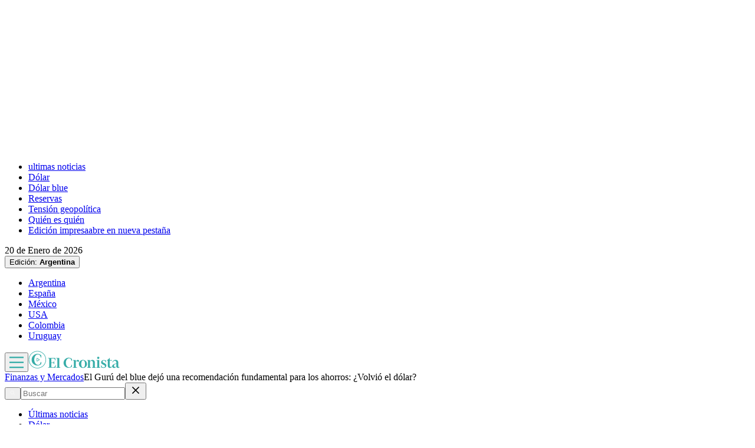

--- FILE ---
content_type: text/html; charset=utf-8
request_url: https://www.cronista.com/finanzas-mercados/el-guru-del-blue-dejo-una-recomendacion-fundamental-para-los-ahorros-volvio-el-dolar/
body_size: 76137
content:
<!DOCTYPE html><html lang="es"><head><meta charSet="UTF-8"/><meta name="viewport" content="width=device-width, initial-scale=1"/><meta http-equiv="refresh" content="360"/><script>
		(function() {
			function getUserLevel() {
        if (typeof window !== "undefined") {
					const isLgd = document.cookie.includes("crsess=true");
					const isPrm = document.cookie.includes("crprm=true");
					if (isPrm) return "paid";
					if (isLgd) return "lgdin";
					return "anon";
				}
      }
			window.adzone_kv = window.adzone_kv || {};
			window.adzone_kv["usuario"] = getUserLevel();
			window.adzone_kv["tag-principal"] = ["dólar"];
			window.adzone_kv["Subsecciones"] = "";
			window.adzone_kv["Secciones"] = "finanzas-mercados";
		}())
	</script><title>El Gurú del blue dejó una recomendación fundamental para los ahorros: ¿Volvió el dólar? - El Cronista</title><meta name="robots" content="index, follow, max-image-preview:large"/><meta property="og:site_name" content="El Cronista"/><meta property="og:type" content="article"/><meta property="og:url" content="https://www.cronista.com/finanzas-mercados/el-guru-del-blue-dejo-una-recomendacion-fundamental-para-los-ahorros-volvio-el-dolar/"/><meta name="description" content="Frente a las tasas bajas y la inflación anual que se mantiene en tres dígitos, uno de los especialistas detalló cuáles son las mejores herramientas para ahorrar"/><meta property="og:description" content="Frente a las tasas bajas y la inflación anual que se mantiene en tres dígitos, uno de los especialistas detalló cuáles son las mejores herramientas para ahorrar"/><meta name="twitter:description" content="Frente a las tasas bajas y la inflación anual que se mantiene en tres dígitos, uno de los especialistas detalló cuáles son las mejores herramientas para ahorrar"/><meta property="og:title" content="El Gurú del blue dejó una recomendación fundamental para los ahorros: ¿Volvió el dólar? - El Cronista"/><meta name="twitter:title" content="El Gurú del blue dejó una recomendación fundamental para los ahorros: ¿Volvió el dólar? - El Cronista"/><meta property="article:section" content="Finanzas y Mercados"/><meta name="keywords" content="dólar, ahorro, inversiones, Salvador Di Stefano, bonos en dólares, al30"/><meta property="og:see_also" content="https://www.cronista.com/finanzas-mercados/"/><meta property="og:updated_time" content="2025-09-13T05:26:01.360Z"/><meta property="article:modified_time" content="2025-09-13T05:26:01.360Z"/><meta property="article:published_time" content="2024-05-21T14:53:38Z"/><meta property="og:image" content="https://www.cronista.com/resizer/v2/CWHLZE5WNNHKFGP6DEN5E44VPU.jpg?auth=7f5eb5f1b0f01521b1592aa9adcc6b372e81d1a1280e2865de83ea1d6b8059ba&amp;height=630&amp;width=1200&amp;quality=70&amp;smart=true"/><meta name="twitter:image" content="https://www.cronista.com/resizer/v2/CWHLZE5WNNHKFGP6DEN5E44VPU.jpg?auth=7f5eb5f1b0f01521b1592aa9adcc6b372e81d1a1280e2865de83ea1d6b8059ba&amp;height=630&amp;width=1200&amp;quality=70&amp;smart=true"/><meta property="og:image:alt" content="DÓLAR GSPP"/><meta name="twitter:image:alt" content="DÓLAR GSPP"/><meta property="og:image:width" content="1200"/><meta property="og:image:height" content="630"/><meta name="twitter:card" content="summary_large_image"/><meta name="twitter:site" content="@cronista"/><meta property="fb:app_id" content="374016520800650"/><meta property="fb:pages" content="238778949515431"/><script>
    (function() {
      function getCookie(name) {
        if (typeof document === 'undefined') return undefined;
        const value = `; ${document.cookie}`;
        const parts = value.split(`; ${name}=`);
        if (parts.length === 2) return parts.pop().split(';').shift();
        return undefined;
      }

      function trackMarfeelPaso0() {
        window.marfeel = window.marfeel || {};
        if (!window.marfeel.cmd) {
          window.marfeel.cmd = [];
        }

        window.marfeel.cmd.push([
          "compass",
          function (compass) {
            compass.trackConversion("paso-0");
          },
        ]);
      }

      window.ArcPOptions = {
        apiOrigin: 'elcronista-el-cronista-prod.api.arc-cdn.net',
        paywallFunction: function(campaign = '') {
          if (!getCookie('crprm')) {

          trackMarfeelPaso0();

						const wallClassName = 'show-paywall';
            const shouldShowPaywallChain = campaign.includes('suscripciones') && 'free-access' === "closed";
            if (shouldShowPaywallChain) {
							document.body.classList.add(wallClassName);
            } else {
              window.location.href = `${campaign}?returnTo=${encodeURIComponent(window.location.href)}&utm_id=metered`;
            }
          }
        },
        resultsCallback: function(results) {
          if (results && results.triggered && results.triggered.id) {
          }
        },
        customPageData: function() {
          return {
            c: 'story',
            s: '/finanzas-mercados',
            cr: 'free-access',
            ci: 'UOHM33Q7ECJLX2DBXD6G445FEF'
          };
        },
        customRegCheck: function() {
          return Promise.resolve({ l: !!getCookie('crsess') });
        },
        customSubCheck: function() {
          const isSubscribed = !!getCookie('crprm');
          return Promise.resolve({ s: isSubscribed, p: isSubscribed ? ['test'] : [] });
        },
        customEntCheck: function() {
          const isSubscribed = !!getCookie('crprm');
          return Promise.resolve({ e: isSubscribed ? ['test'] : [], entitlementsFailed: false });
        },
      };

      var doc = document;
      var script = doc.createElement('script');
      script.src = "https://elcronista-el-cronista-prod.web.arc-cdn.net/arc/subs/p.js";
      script.async = true;
      doc.head.appendChild(script);
    }());
  </script><script defer="" data-cfasync="false" src="https://s.clickiocdn.com/t/215795_wv.js"></script><link rel="canonical" href="https://www.cronista.com/finanzas-mercados/el-guru-del-blue-dejo-una-recomendacion-fundamental-para-los-ahorros-volvio-el-dolar/"/><link rel="icon" type="image/x-icon" href="/pf/resources/favicon/el-cronista/favicon.ico?d=414&amp;mxId=00000000"/><link rel="apple-touch-icon" sizes="180x180" href="/pf/resources/favicon/el-cronista/apple-touch-icon.png?d=414&amp;mxId=00000000"/><link as="font" crossorigin="" fetchpriority="high" href="/pf/resources/fonts/lato-700.woff2?d=414&amp;mxId=00000000" rel="preload" type="font/woff2"/><link as="font" crossorigin="" fetchpriority="high" href="/pf/resources/fonts/lato-400.woff2?d=414&amp;mxId=00000000" rel="preload" type="font/woff2"/><link as="font" crossorigin="" fetchpriority="high" href="/pf/resources/fonts/lato-300.woff2?d=414&amp;mxId=00000000" rel="preload" type="font/woff2"/><link as="font" crossorigin="" fetchpriority="high" href="/pf/resources/fonts/bitter.woff2?d=414&amp;mxId=00000000" rel="preload" type="font/woff2"/><link as="font" crossorigin="" fetchpriority="high" href="/pf/resources/fonts/titillium-web-200.woff2?d=414&amp;mxId=00000000" rel="preload" type="font/woff2"/><link as="font" crossorigin="" fetchpriority="high" href="/pf/resources/fonts/titillium-web-300.woff2?d=414&amp;mxId=00000000" rel="preload" type="font/woff2"/><link as="font" crossorigin="" fetchpriority="high" href="/pf/resources/fonts/titillium-web-400.woff2?d=414&amp;mxId=00000000" rel="preload" type="font/woff2"/><link as="font" crossorigin="" fetchpriority="high" href="/pf/resources/fonts/titillium-web-600.woff2?d=414&amp;mxId=00000000" rel="preload" type="font/woff2"/><link as="font" crossorigin="" fetchpriority="high" href="/pf/resources/fonts/titillium-web-700.woff2?d=414&amp;mxId=00000000" rel="preload" type="font/woff2"/><link rel="preload" href="/pf/resources/styles/el-cronista/css/article.css?d=414&amp;mxId=00000000" as="style"/><link rel="stylesheet" href="/pf/resources/styles/el-cronista/css/article.css?d=414&amp;mxId=00000000" media="screen"/><link rel="amphtml" href="https://www.cronista.com/finanzas-mercados/el-guru-del-blue-dejo-una-recomendacion-fundamental-para-los-ahorros-volvio-el-dolar/?outputType=amp-type"/><link rel="alternate" type="application/rss+xml" href="https://www.cronista.com/arc/outboundfeeds/rss/category/finanzas-mercados"/><script type="application/ld+json">{"@type":"NewsArticle","@context":"https://schema.org","articleBody":"El dólar blue reaccionó y subió $ 180 en la última semana luego de la calma que mantuvo durante cerca de cuatro meses: uno de los especialistas financieros de la City porteña dejó sus recomendaciones para las inversiones y los ahorros en este nuevo contexto cambiario. Salvador Di Stefano, jefe de la consultora SDS, publicó un nuevo informe donde analiza el nuevo escenario financiero argentino y detalla cuáles son los mejores instrumentos para potenciar el poder de compra de los ahorros abajo del colchón. \"La baja de la inflación no deja fuera de mercado a los bonos en pesos que ajustan por inflación, lo que les quita el incentivo es que el Gobierno este ofreciendo letras capitalizables a tasas superiores a la inflación esperada a un año. Este cambio en la tasa de referencia es muy importante\", sostuvo  sobre la suba de tasas de LECAP que se produjo ayer. Sobre este punto, agregó que \"estas tasas son la nueva referencia de mercado, este dinero lo colocaron los bancos desarmando posiciones de pases con el Banco Central. De esta forma, el Gobierno comienza a eliminar el stock de pasivos remunerados del ente monetario\". \"El bono TX26 está rindiendo inflación más una tasa negativa del 3,0% anual, el bono TX28 está rindiendo inflación más una tasa negativa del 0,5% anual, y el bono DICP está rindiendo inflación más una tasa del 4,5% anual. Los bonos en pesos CER comenzarán a rendir tasas positivas, por ende, habrá un reacomodamiento de precios entra las distintas ofertas de mercado\", analizó sobre los bonos en pesos que eran una buena opción frente al desplome de los plazos fijo. Di Stefano detalló en su último informe que los instrumentos en dólares vuelven a ser rentables luego de las distintas modificaciones financieras que se produjeron en las últimas semanas, pero no así el dólar billete que se puede conseguir blue, MEP o CCL. \"Los bonos en dólares son muy atractivos por la posibilidad de que sus paridades suban, baje el riesgo país y dejen una rentabilidad interesante a corto plazo. Tienen dos fechas claves por delante, la aprobación de la ley bases, y el pago de amortización y renta del 9 de julio del año 2024. En ambos casos la reacción de los títulos debería ser alcista\", consideró. El analista financiero aseguró que \"hoy pasan a ser más atractivos los bonos en dólares que los bonos en pesos ajustados por inflación\" ante la necesidad del Gobierno de mejorar las paridades para bajar el riesgo país. Sobre el dólar billete, el cuál subió en la última semana, consideró que \"estos valores pasan a resultar poco atractivos si se logra bajar el riesgo país, honrar los pagos de la deuda, seguir en el camino de lograr superávit fiscal, continuar con niveles de emisión en pesos muy bajos, y por encima de todo, pagar tasas de interés positivas contra la inflación esperada a 12 meses\". \"Con las tasas de interés que paga la tesorería, el dólar billete seguiría planchado en este contexto. El Banco Central aspira pesos, plancha el dólar, licua deudas, le mete motosierra al gasto público, es una casa de electrodomésticos completa, que aprovecho el Hot Sale y le puso más pimienta a la economía en mayo\", opinó. Por último, cerró el informe con un pronóstico: \"No olvidar que se está levantando la cosecha de soja y maíz de primera, en breve reservas por encima de los U$S 30.000 millones, más reservas y tasas en pesos positivas, dejarán al dólar anestesiado por un tiempo\".","articleSection":"Finanzas y Mercados","author":[],"dateCreated":"2025-09-13T05:25:58.758Z","dateModified":"2025-09-13T05:26:01.360Z","datePublished":"2024-05-21T14:53:38Z","description":"Frente a las tasas bajas y la inflación anual que se mantiene en tres dígitos, uno de los especialistas detalló cuáles son las mejores herramientas para ahorrar","headline":"El Gurú del blue dejó una recomendación fundamental para los ahorros: ¿Volvió el dólar?","image":[{"@type":"ImageObject","width":375,"height":211,"url":"https://www.cronista.com/resizer/v2/CWHLZE5WNNHKFGP6DEN5E44VPU.jpg?auth=7f5eb5f1b0f01521b1592aa9adcc6b372e81d1a1280e2865de83ea1d6b8059ba&height=211&width=375&quality=70&smart=true","description":"DÓLAR GSPP"},{"@type":"ImageObject","width":450,"height":253,"url":"https://www.cronista.com/resizer/v2/CWHLZE5WNNHKFGP6DEN5E44VPU.jpg?auth=7f5eb5f1b0f01521b1592aa9adcc6b372e81d1a1280e2865de83ea1d6b8059ba&height=253&width=450&quality=70&smart=true","description":"DÓLAR GSPP"},{"@type":"ImageObject","width":600,"height":337,"url":"https://www.cronista.com/resizer/v2/CWHLZE5WNNHKFGP6DEN5E44VPU.jpg?auth=7f5eb5f1b0f01521b1592aa9adcc6b372e81d1a1280e2865de83ea1d6b8059ba&height=337&width=600&quality=70&smart=true","description":"DÓLAR GSPP"},{"@type":"ImageObject","width":768,"height":432,"url":"https://www.cronista.com/resizer/v2/CWHLZE5WNNHKFGP6DEN5E44VPU.jpg?auth=7f5eb5f1b0f01521b1592aa9adcc6b372e81d1a1280e2865de83ea1d6b8059ba&height=432&width=768&quality=70&smart=true","description":"DÓLAR GSPP"},{"@type":"ImageObject","width":990,"height":557,"url":"https://www.cronista.com/resizer/v2/CWHLZE5WNNHKFGP6DEN5E44VPU.jpg?auth=7f5eb5f1b0f01521b1592aa9adcc6b372e81d1a1280e2865de83ea1d6b8059ba&height=557&width=990&quality=70&smart=true","description":"DÓLAR GSPP"},{"@type":"ImageObject","width":800,"height":450,"url":"https://www.cronista.com/resizer/v2/CWHLZE5WNNHKFGP6DEN5E44VPU.jpg?auth=7f5eb5f1b0f01521b1592aa9adcc6b372e81d1a1280e2865de83ea1d6b8059ba&height=450&width=800&quality=70&smart=true","description":"DÓLAR GSPP"},{"@type":"ImageObject","width":1200,"height":675,"url":"https://www.cronista.com/resizer/v2/CWHLZE5WNNHKFGP6DEN5E44VPU.jpg?auth=7f5eb5f1b0f01521b1592aa9adcc6b372e81d1a1280e2865de83ea1d6b8059ba&height=675&width=1200&quality=70&smart=true","description":"DÓLAR GSPP"},{"@type":"ImageObject","width":375,"height":206,"url":"https://www.cronista.com/resizer/v2/CQRU6EPPPVH2HOGA5HWUHMUEM4.jpg?auth=06d6c2599bf0bc68c9e34be8d7f5381dbef84d6983b56b51f1be2f4c741c822c&height=206&width=375&quality=70&smart=true","description":"654a4422b9b70.jpg"},{"@type":"ImageObject","width":450,"height":247,"url":"https://www.cronista.com/resizer/v2/CQRU6EPPPVH2HOGA5HWUHMUEM4.jpg?auth=06d6c2599bf0bc68c9e34be8d7f5381dbef84d6983b56b51f1be2f4c741c822c&height=247&width=450&quality=70&smart=true","description":"654a4422b9b70.jpg"},{"@type":"ImageObject","width":600,"height":329,"url":"https://www.cronista.com/resizer/v2/CQRU6EPPPVH2HOGA5HWUHMUEM4.jpg?auth=06d6c2599bf0bc68c9e34be8d7f5381dbef84d6983b56b51f1be2f4c741c822c&height=329&width=600&quality=70&smart=true","description":"654a4422b9b70.jpg"},{"@type":"ImageObject","width":768,"height":422,"url":"https://www.cronista.com/resizer/v2/CQRU6EPPPVH2HOGA5HWUHMUEM4.jpg?auth=06d6c2599bf0bc68c9e34be8d7f5381dbef84d6983b56b51f1be2f4c741c822c&height=422&width=768&quality=70&smart=true","description":"654a4422b9b70.jpg"},{"@type":"ImageObject","width":990,"height":543,"url":"https://www.cronista.com/resizer/v2/CQRU6EPPPVH2HOGA5HWUHMUEM4.jpg?auth=06d6c2599bf0bc68c9e34be8d7f5381dbef84d6983b56b51f1be2f4c741c822c&height=543&width=990&quality=70&smart=true","description":"654a4422b9b70.jpg"},{"@type":"ImageObject","width":800,"height":439,"url":"https://www.cronista.com/resizer/v2/CQRU6EPPPVH2HOGA5HWUHMUEM4.jpg?auth=06d6c2599bf0bc68c9e34be8d7f5381dbef84d6983b56b51f1be2f4c741c822c&height=439&width=800&quality=70&smart=true","description":"654a4422b9b70.jpg"},{"@type":"ImageObject","width":1200,"height":659,"url":"https://www.cronista.com/resizer/v2/CQRU6EPPPVH2HOGA5HWUHMUEM4.jpg?auth=06d6c2599bf0bc68c9e34be8d7f5381dbef84d6983b56b51f1be2f4c741c822c&height=659&width=1200&quality=70&smart=true","description":"654a4422b9b70.jpg"}],"keywords":["dólar","ahorro","inversiones","Salvador Di Stefano","bonos en dólares","al30"],"mainEntity":{"@type":"ItemList","itemListElement":[{"@type":"ListItem","position":0,"item":{"@type":"WebPage","@id":"https://www.cronista.com/tema/dolar/","name":"dólar"}},{"@type":"ListItem","position":1,"item":{"@type":"WebPage","@id":"https://www.cronista.com/tema/ahorro/","name":"ahorro"}},{"@type":"ListItem","position":2,"item":{"@type":"WebPage","@id":"https://www.cronista.com/tema/inversiones/","name":"inversiones"}},{"@type":"ListItem","position":3,"item":{"@type":"WebPage","@id":"https://www.cronista.com/tema/salvador-di-stefano/","name":"Salvador Di Stefano"}},{"@type":"ListItem","position":4,"item":{"@type":"WebPage","@id":"https://www.cronista.com/tema/bonos-en-dolares/","name":"bonos en dólares"}},{"@type":"ListItem","position":5,"item":{"@type":"WebPage","@id":"https://www.cronista.com/tema/al30/","name":"al30"}}]},"mainEntityOfPage":{"@type":"WebPage","@id":"https://www.cronista.com/finanzas-mercados/el-guru-del-blue-dejo-una-recomendacion-fundamental-para-los-ahorros-volvio-el-dolar/"},"publisher":{"@type":"Organization","name":"El Cronista","url":"https://www.cronista.com/","logo":{"@type":"ImageObject","url":"https://www.cronista.com/resizer/v2/QY4UPKEGRFDS3EOQISI6X4NG6M.png?auth=e7957b8ceb3067a9d53a10ccb285f4801732f38269f2978cf6d1345cdc8667db","height":84,"width":512},"sameAs":["https://www.facebook.com/cronistacom","https://www.instagram.com/cronistacom","https://www.twitter.com/cronistacom"]}}</script><script type="application/ld+json">{"@type":"NewsMediaOrganization","@context":"https://schema.org","description":"El Cronista es uno de los Diarios Económicos de Argentina más valoraEs la fuente más confiable de información sobre Economía, Finanzas y Negocios.","logo":{"@type":"ImageObject","url":"https://www.cronista.com/resizer/v2/QY4UPKEGRFDS3EOQISI6X4NG6M.png?auth=e7957b8ceb3067a9d53a10ccb285f4801732f38269f2978cf6d1345cdc8667db","height":84,"width":512},"name":"El Cronista","sameAs":["https://www.facebook.com/cronistacom","https://www.instagram.com/cronistacom","https://www.twitter.com/cronistacom"],"url":"https://www.cronista.com/","verificationFactCheckingPolicy":"https://www.cronista.com/institucional/politicas-de-privacidad/"}</script><script type="application/ld+json">{"@type":"WebSite","@context":"https://schema.org","url":"https://www.cronista.com","potentialAction":{"@type":"SearchAction","target":"https://www.cronista.com/buscador/?query={search_term_string}","query-input":"required name=search_term_string"}}</script><script type="application/ld+json">{"@type":"BreadcrumbList","@context":"https://schema.org","itemListElement":[{"@type":"ListItem","position":1,"item":{"@id":"https://www.cronista.com/","name":"El Cronista"}},{"@type":"ListItem","position":2,"item":{"@id":"https://www.cronista.com/finanzas-mercados/","name":"Finanzas y Mercados"}},{"@type":"ListItem","position":3,"item":{"@id":"https://www.cronista.com/finanzas-mercados/el-guru-del-blue-dejo-una-recomendacion-fundamental-para-los-ahorros-volvio-el-dolar/","name":"El Gurú del blue dejó una recomendación fundamental para los ahorros: ¿Volvió el dólar?"}}]}</script><script type="application/javascript" id="polyfill-script">if(!Array.prototype.includes||!(window.Object && window.Object.assign)||!window.Promise||!window.Symbol||!window.fetch){document.write('<script type="application/javascript" src="/pf/dist/engine/polyfill.js?d=414&mxId=00000000" defer=""><\/script>')}</script><script id="fusion-engine-react-script" type="application/javascript" src="/pf/dist/engine/react.js?d=414&amp;mxId=00000000" defer=""></script><script id="fusion-engine-combinations-script" type="application/javascript" src="/pf/dist/components/combinations/default.js?d=414&amp;mxId=00000000" defer=""></script><script>
	(function(w,d,s,l,i){w[l]=w[l]||[];w[l].push({'gtm.start':
new Date().getTime(),event:'gtm.js'});var f=d.getElementsByTagName(s)[0],
j=d.createElement(s),dl=l!='dataLayer'?'&l='+l:'';j.async=true;j.src=
'https://www.googletagmanager.com/gtm.js?id='+i+dl;f.parentNode.insertBefore(j,f);
})(window,document,'script','dataLayer','GTM-PXJM8DT');
	</script><script async="" data-integration="comscore" src="https://sb.scorecardresearch.com/beacon.js"></script><script defer="" data-integration="comscore">
	var _comscore = _comscore || [];
	_comscore.push({ c1: "2", c2: "6906413", options: {enableFirstPartyCookie: true,bypassUserConsentRequirementFor1PCookie: true}});
	(function() {
              var s = document.createElement("script"), el = document.getElementsByTagName("script")[0]; s.async = true;
              s.src = "https://sb.scorecardresearch.com/cs/6906413/beacon.js";
              el.parentNode.insertBefore(s, el);
            })();
	</script><meta property="article:author" content="ingalatech-io"/><meta property="mrf:authors" content="ingalatech-io"/><meta property="mrf:tags" content="vertical:Argentina;seccion:Finanzas y Mercados"/><script data-integration="marfeel">
    (function() {
        window.marfeel = window.marfeel || {};
        window.marfeel.cmd = window.marfeel.cmd || [];
        
        var mrfTech = 0;
				
        
        window.marfeel.config = {
            accountId: "2519",
            pageType: mrfTech
        };
        
        const isSubscriber = document.cookie.includes("crprm=true");
        const isLogged = document.cookie.includes("crsess=true");
        
        let userType;
        if (isSubscriber) {
            userType = '3'; 
        } else if (isLogged) {
            userType = '2';
        } else {
            userType = '0';
        }

        window.marfeel.cmd.push(['compass', function(compass) {
            compass.setUserType(userType);
        }]);

        
				
				
        
        function injectScript(src, isModule) {
            var script = document.createElement('script');
            script.src = src;
            if (isModule) {
                script.type = 'module';
            } else {
                script.async = true;
                script.type = 'text/javascript';
                script.setAttribute('nomodule', '');
            }
            var firstScript = document.getElementsByTagName('script')[0];
            firstScript.parentNode.insertBefore(script, firstScript);
        }
        
        var resourcesPath = 'https://sdk.mrf.io/statics';
        injectScript(resourcesPath + '/marfeel-sdk.js?id=' + "2519", true);
        injectScript(resourcesPath + '/marfeel-sdk.es5.js?id=' + "2519", false);
    })();
</script><noscript><img alt="Meta Conversions" height="1" width="1" style="display:none" src="https://www.facebook.com/tr?id=1623191521297756&amp;ev=PageView&amp;noscript=1"/></noscript><script async="" src="https://securepubads.g.doubleclick.net/tag/js/gpt.js"></script><script async="" src="https://s1.adzonestatic.com/c/18_cronista-2025-1.js"></script><style>
div[class^="ad-slot-"] {min-width:100%;display:block;}
.ad-slot-middle {height:auto;min-height:90px;}
.ad-slot-middle_big {height:auto;min-height:90px;}
.ad-slot-outtext {height:auto;min-height:90px;}
.ad-slot-box {min-height:250px}
.ad-slot-bigbox {height:600px;}
.ad-slot-sidebar {height:600px;}

@media screen and (max-width:767px) {
  .ad-slot-middle {min-height:100px}
  .ad-slot-header {min-height:100px}
  .ad-slot-intext {min-height:250px}
  .ad-slot-under_ header{height:100px}
}

@media screen and (min-width:768px) {
  .ad-slot-middle {min-height:100px}
  .ad-slot-header {min-height:250px;}
  .ad-slot-intext {min-height:250px}
  .ad-slot-under_header{height:100px}
}
</style><script src="https://cdn.onesignal.com/sdks/web/v16/OneSignalSDK.page.js" defer=""></script><script defer="" data-integration="oneSignal">window.OneSignalDeferred = window.OneSignalDeferred || [];
    OneSignalDeferred.push(function(OneSignal) {
      OneSignal.init({
        appId: "07a4dde1-2f09-4df5-b514-c6a4726fc7dd",
        serviceWorkerPath: "OneSignalSDKWorker.js?d=414&mxId=00000000&",
        notifyButton: {
          enable: false
        },
				promptOptions: {
					slidedown: {
						prompts: [
							{
								type: "push",
								autoPrompt: true,
								text: {
								  actionMessage: "¡Activá las notificaciones para enterarte de las últimas noticias!",
									acceptButton: "Activar",
									cancelButton: "En otro momento",
								},
								delay: {
									pageViews: 1,
									timeDelay: 10,
								},
							},
						],
					},
				},
				welcomeNotification: {
					disable: false,
					message: "¡Gracias por suscribirte!",
					title: "El Cronista",
					url: "https://www.cronista.com/",
				},
      });
    });

    OneSignalDeferred.push(function(OneSignal) {
      const isSubscriber = document.cookie.includes("crprm=true");
      const isLogged = document.cookie.includes("crsess=true");

      const isEnabled = OneSignal.User.PushSubscription.optedIn;
      
      if (isEnabled && isSubscriber) {
        OneSignal.User.addTags({'user_type': 'Member'});
      }
    });

    OneSignalDeferred.push(function(OneSignal) {
      OneSignal.User.PushSubscription.addEventListener("change", function(event) {
        if (event.current.token) {
          function getCookie(name) {
              const value = '; ' + document.cookie;
              const parts = value.split('; ' + name + '=');
              if (parts.length === 2) return parts.pop().split(';').shift();
              return null;
          }
          
          const userId = getCookie('cruuid');

          if (userId) { 
              OneSignal.login(userId);
          }
        }
      });
    });</script>
<script>(window.BOOMR_mq=window.BOOMR_mq||[]).push(["addVar",{"rua.upush":"false","rua.cpush":"false","rua.upre":"false","rua.cpre":"false","rua.uprl":"false","rua.cprl":"false","rua.cprf":"false","rua.trans":"SJ-53aa841f-e667-48d2-964d-94a828540aa7","rua.cook":"true","rua.ims":"false","rua.ufprl":"false","rua.cfprl":"true","rua.isuxp":"false","rua.texp":"norulematch","rua.ceh":"false","rua.ueh":"false","rua.ieh.st":"0"}]);</script>
                              <script>!function(e){var n="https://s.go-mpulse.net/boomerang/";if("False"=="True")e.BOOMR_config=e.BOOMR_config||{},e.BOOMR_config.PageParams=e.BOOMR_config.PageParams||{},e.BOOMR_config.PageParams.pci=!0,n="https://s2.go-mpulse.net/boomerang/";if(window.BOOMR_API_key="Z8R8G-6WW4B-5QE3M-5PC63-NTJQL",function(){function e(){if(!o){var e=document.createElement("script");e.id="boomr-scr-as",e.src=window.BOOMR.url,e.async=!0,i.parentNode.appendChild(e),o=!0}}function t(e){o=!0;var n,t,a,r,d=document,O=window;if(window.BOOMR.snippetMethod=e?"if":"i",t=function(e,n){var t=d.createElement("script");t.id=n||"boomr-if-as",t.src=window.BOOMR.url,BOOMR_lstart=(new Date).getTime(),e=e||d.body,e.appendChild(t)},!window.addEventListener&&window.attachEvent&&navigator.userAgent.match(/MSIE [67]\./))return window.BOOMR.snippetMethod="s",void t(i.parentNode,"boomr-async");a=document.createElement("IFRAME"),a.src="about:blank",a.title="",a.role="presentation",a.loading="eager",r=(a.frameElement||a).style,r.width=0,r.height=0,r.border=0,r.display="none",i.parentNode.appendChild(a);try{O=a.contentWindow,d=O.document.open()}catch(_){n=document.domain,a.src="javascript:var d=document.open();d.domain='"+n+"';void(0);",O=a.contentWindow,d=O.document.open()}if(n)d._boomrl=function(){this.domain=n,t()},d.write("<bo"+"dy onload='document._boomrl();'>");else if(O._boomrl=function(){t()},O.addEventListener)O.addEventListener("load",O._boomrl,!1);else if(O.attachEvent)O.attachEvent("onload",O._boomrl);d.close()}function a(e){window.BOOMR_onload=e&&e.timeStamp||(new Date).getTime()}if(!window.BOOMR||!window.BOOMR.version&&!window.BOOMR.snippetExecuted){window.BOOMR=window.BOOMR||{},window.BOOMR.snippetStart=(new Date).getTime(),window.BOOMR.snippetExecuted=!0,window.BOOMR.snippetVersion=12,window.BOOMR.url=n+"Z8R8G-6WW4B-5QE3M-5PC63-NTJQL";var i=document.currentScript||document.getElementsByTagName("script")[0],o=!1,r=document.createElement("link");if(r.relList&&"function"==typeof r.relList.supports&&r.relList.supports("preload")&&"as"in r)window.BOOMR.snippetMethod="p",r.href=window.BOOMR.url,r.rel="preload",r.as="script",r.addEventListener("load",e),r.addEventListener("error",function(){t(!0)}),setTimeout(function(){if(!o)t(!0)},3e3),BOOMR_lstart=(new Date).getTime(),i.parentNode.appendChild(r);else t(!1);if(window.addEventListener)window.addEventListener("load",a,!1);else if(window.attachEvent)window.attachEvent("onload",a)}}(),"".length>0)if(e&&"performance"in e&&e.performance&&"function"==typeof e.performance.setResourceTimingBufferSize)e.performance.setResourceTimingBufferSize();!function(){if(BOOMR=e.BOOMR||{},BOOMR.plugins=BOOMR.plugins||{},!BOOMR.plugins.AK){var n="true"=="true"?1:0,t="cookiepresent",a="gqhmqzyx3sibi2lpzfma-f-5888afb21-clientnsv4-s.akamaihd.net",i="false"=="true"?2:1,o={"ak.v":"39","ak.cp":"1855334","ak.ai":parseInt("1239923",10),"ak.ol":"0","ak.cr":9,"ak.ipv":4,"ak.proto":"h2","ak.rid":"1e8f5c4c","ak.r":50796,"ak.a2":n,"ak.m":"dscr","ak.n":"ff","ak.bpcip":"52.14.200.0","ak.cport":50420,"ak.gh":"23.209.83.211","ak.quicv":"","ak.tlsv":"tls1.3","ak.0rtt":"","ak.0rtt.ed":"","ak.csrc":"-","ak.acc":"","ak.t":"1768933720","ak.ak":"hOBiQwZUYzCg5VSAfCLimQ==C+KXhF5hrcKPJFVN/Rd/nSZNsY9kBBacSSC/BQ7ybAkQfGKtfYBoufyf636jh7rPwnvm78dvSyz81ZfFJUA1+8BpHSPBDEOzSFVJ81AD1dvbnpYxPB24EQ+MFcEt1PownyqRM6evkX7Hq/ourxtEYG5Z5qbeoYmUy5Ho655BEyZzKWZ+8JLyJwwLtAaC4nzuMxqWC3p+i9f9cA2dnB7TS+aYnbYn405t5QeFkXYj5L36DhMjvwzQFQ+69Jcx6nB7dnqo5FRaMl75M09sAuhMb5sI4LDHMSKSoixR6NR+bQPBfcvNsrA6EHSmfKVv0VwGeoURS3FPg+yiXPA/Dcpxg34gH6+NOkOl8bEaXEGKzRNq2X0v+o4NXwgf9h5mhXP7ZQr9++CLzXTqk79QOoLypMRh230na6k6DZcu17eCEDE=","ak.pv":"8","ak.dpoabenc":"","ak.tf":i};if(""!==t)o["ak.ruds"]=t;var r={i:!1,av:function(n){var t="http.initiator";if(n&&(!n[t]||"spa_hard"===n[t]))o["ak.feo"]=void 0!==e.aFeoApplied?1:0,BOOMR.addVar(o)},rv:function(){var e=["ak.bpcip","ak.cport","ak.cr","ak.csrc","ak.gh","ak.ipv","ak.m","ak.n","ak.ol","ak.proto","ak.quicv","ak.tlsv","ak.0rtt","ak.0rtt.ed","ak.r","ak.acc","ak.t","ak.tf"];BOOMR.removeVar(e)}};BOOMR.plugins.AK={akVars:o,akDNSPreFetchDomain:a,init:function(){if(!r.i){var e=BOOMR.subscribe;e("before_beacon",r.av,null,null),e("onbeacon",r.rv,null,null),r.i=!0}return this},is_complete:function(){return!0}}}}()}(window);</script></head><body><div id="fusion-app"><div class="right-rail"><header class="right-rail__header"><div class="adzone-ad adzone-ad--header adzone-ad--header--finanzas-mercados"><div class="ad-slot-header " id="ad-slot-header"></div></div><div class="masthead argentina article"><div></div><div class="masthead__wrapper"><nav class="masthead__nav  "><div class="masthead__nav-wrapper "><ul class="masthead__nav-list masthead__nav-list-topics"><li class="masthead__nav-list-item"><a aria-label="ultimas noticias" class="link" href="/ultimas-noticias/" target="_self">ultimas noticias</a></li><li class="masthead__nav-list-item"><a aria-label="Dólar" class="link" href="/MercadosOnline/dolar.html" target="_self">Dólar</a></li><li class="masthead__nav-list-item"><a aria-label="Dólar blue" class="link" href="/tema/dolar-blue/" target="_self">Dólar blue</a></li><li class="masthead__nav-list-item"><a aria-label="Reservas" class="link" href="https://www.cronista.com/columnistas/la-acumulacion-de-reservas-permitio-una-salida-rapida-al-stress-de-los-cupones-y-de-la-inflacion/" target="_self">Reservas</a></li><li class="masthead__nav-list-item"><a aria-label="Tensión geopolítica" class="link" href="https://www.cronista.com/internacionales/maria-corina-machado-le-entrego-su-medalla-del-nobel-de-la-paz-a-donald-trump-en-la-casa-blanca/" target="_self">Tensión geopolítica</a></li><li class="masthead__nav-list-item"><a aria-label="Quién es quién" class="link" href="/quien-es-quien/" target="_self">Quién es quién</a></li><li class="masthead__nav-list-item"><a aria-label="Edición impresa" class="link" href="https://elcronista.pressreader.com/el-cronista" rel="noopener noreferrer" target="_blank">Edición impresa<span class="visually-hidden">abre en nueva pestaña</span></a></li></ul><div class="masthead__nav-separation masthead__nav-separation--date"></div><span class="masthead__nav-date">20 de Enero de 2026</span><div class="masthead__nav-separation masthead__nav-separation--edition"></div><button type="button" class="masthead__nav-sites-button" aria-label="Edición">Edición: <b>Argentina</b></button><ul class="masthead__nav-list masthead__nav-list-countries "><li class="masthead__nav-list-item-countries"><a class="link" href="/?noredirect" target="_self">Argentina</a></li><li class="masthead__nav-list-item-countries"><a class="link" href="/espana/" target="_self">España</a></li><li class="masthead__nav-list-item-countries"><a class="link" href="/mexico/" target="_self">México</a></li><li class="masthead__nav-list-item-countries"><a class="link" href="/usa/" target="_self">USA</a></li><li class="masthead__nav-list-item-countries"><a class="link" href="/colombia/" target="_self">Colombia</a></li><li class="masthead__nav-list-item-countries"><a class="link" href="/uruguay/" target="_self">Uruguay</a></li></ul></div></nav><header class="masthead__main article"><input type="checkbox" id="masthead-modal-toggle" class="masthead__modal-checkbox" hidden=""/><div class="masthead__main-left"><button type="button" class="masthead__main-search" aria-label="Abrir menú de navegación"><svg class="burger-icon" viewBox="0 0 512 512" version="1.1" xml:space="preserve" x="0px" y="0px" width="24" height="24" aria-hidden="true" role="img"><path d="M 512 113 L 0 113 " stroke="#37ada8" stroke-width="50" fill="none"></path><path d="M 512 293 L 0 293 " stroke="#37ada8" stroke-width="50" fill="none"></path><path d="M 512 473 L 0 473 " stroke="#37ada8" stroke-width="50" fill="none"></path></svg></button><a aria-label="Ir a la página de inicio" class="masthead__main-titled-logo" href="/" target="_self"><svg class="logo-el-cronista-circle-icon" width="31" height="30" viewBox="0 0 31 30" fill="none" aria-hidden="true" role="img"><path d="M15.4049 29.9024C7.27492 29.9024 0.659668 23.2881 0.659668 15.1571C0.659668 7.02611 7.27492 0.410858 15.4049 0.410858C23.5349 0.410858 30.1512 7.02611 30.1512 15.1571C30.1512 23.2881 23.5359 29.9024 15.4049 29.9024ZM15.4049 1.25493C7.73967 1.25493 1.50323 7.49137 1.50323 15.1571C1.50323 22.8229 7.73967 29.0593 15.4049 29.0593C23.0702 29.0593 29.3071 22.8229 29.3071 15.1571C29.3071 7.49137 23.0712 1.25493 15.4049 1.25493ZM16.1239 6.31679C17.2395 6.31628 18.1278 6.63001 19.041 7.28035C20.1322 8.0573 20.5446 9.21001 20.8903 10.4868L21.0988 11.4224C21.3053 11.4061 21.9429 11.4224 21.9429 11.4224V7.79747C20.5929 6.64933 18.4156 5.27137 15.682 5.27137C15.6246 5.27086 15.5656 5.27238 15.5076 5.27289C14.8303 5.28001 14.1124 5.3695 13.4239 5.5312C13.2335 5.57566 13.0444 5.62585 12.857 5.68171C12.4861 5.79299 12.1209 5.92229 11.7627 6.06916C11.5886 6.14084 11.4163 6.21697 11.2461 6.29747C9.05052 7.3373 7.42594 9.0295 6.41763 11.3949C6.21831 11.8615 6.05463 12.3426 5.92797 12.8339C5.55374 14.2876 5.52272 15.7846 5.80594 17.3044C6.22594 19.5605 7.34458 21.4134 9.13238 22.8448C10.7361 24.1287 12.5758 24.8395 14.628 25.0088C14.9387 25.0348 15.2478 25.0444 15.5554 25.0419L15.682 25.0434C16.3804 25.0419 17.0758 24.9519 17.7515 24.7754L17.9442 24.7302C19.2215 24.4012 20.3758 23.8297 21.3744 22.9734C21.5681 22.8269 21.7577 22.675 21.9429 22.5178V18.8924C21.9429 18.8924 21.3058 18.9087 21.0988 18.8924C21.0271 19.2178 20.9727 19.527 20.8903 19.8285C20.5705 21.0117 20.2629 22.0668 19.2907 22.8595C18.5234 23.4849 17.8461 23.9868 16.3573 23.9868C12.9775 23.9868 10.0481 19.7903 10.0481 15.1587C10.0481 10.527 12.4527 6.31781 16.1239 6.31781V6.31679ZM14.7464 18.1068C14.5968 18.1067 14.4498 18.0671 14.3203 17.9919C14.1901 17.9178 14.0819 17.8103 14.007 17.6806C13.932 17.5508 13.8929 17.4034 13.8937 17.2536V13.2173C13.8929 13.0674 13.932 12.9201 14.007 12.7903C14.0819 12.6606 14.1901 12.5531 14.3203 12.479C14.5873 12.3254 14.9056 12.3254 15.1726 12.479L18.6678 14.4971C18.7979 14.5713 18.9059 14.6787 18.9808 14.8083C19.0557 14.938 19.0947 15.0852 19.0939 15.2349C19.0948 15.3847 19.0558 15.5321 18.9809 15.6618C18.906 15.7916 18.798 15.8991 18.6678 15.9732L15.1726 17.9914C15.0431 18.0666 14.8961 18.1067 14.7464 18.1068ZM14.7505 13.2102L14.7378 15.1597V17.2536L16.5526 16.2209L18.2463 15.2431L14.751 13.2102H14.7505Z" fill="#37ADA8"></path></svg><svg class="logo-el-cronista-text-icon" width="127" height="20" viewBox="0 0 127 20" fill="none" aria-hidden="true" role="img"><path d="M16.2694 2.89229V2.25446H21.5176V16.6057C21.5176 18.1047 21.8203 18.2562 23.1582 18.2562V18.902H16.58V18.2721C17.9498 18.2721 18.2525 18.1206 18.2525 16.6217V4.54268C18.2525 3.04378 17.8861 2.89229 16.2694 2.89229Z" fill="#37ADA8"></path><path d="M61.9503 19.221C60.5769 19.2912 59.214 18.9473 58.0379 18.2338C56.8618 17.5203 55.9266 16.4698 55.3532 15.2185C54.7796 13.967 54.5944 12.5723 54.8212 11.2143C55.0481 9.85638 55.6767 8.59784 56.6257 7.60138C57.5747 6.60491 58.8004 5.91638 60.1445 5.62482C61.4885 5.33325 62.889 5.45205 64.1649 5.96586C65.4408 6.47967 66.5332 7.36486 67.3012 8.50696C68.0693 9.64905 68.4773 10.9955 68.4728 12.3724C68.5134 14.1475 67.8499 15.8666 66.6275 17.1531C65.4051 18.4397 63.7233 19.189 61.9503 19.237M61.9503 6.29696C60.0629 6.29696 58.7648 8.30614 58.7648 12.3724C58.7648 16.4386 60.047 18.4158 61.9503 18.4158C63.8537 18.4158 65.1359 16.3987 65.1359 12.3724C65.1359 8.34601 63.8537 6.29696 61.9503 6.29696Z" fill="#37ADA8"></path><path d="M75.2659 18.9175H68.6479V18.2717C70.0257 18.2717 70.3283 18.1202 70.3283 16.6293V8.0823C70.3283 6.58338 70.0257 6.4319 68.6479 6.4319V5.78609H73.5935V8.17797C73.9805 7.40675 74.5646 6.75187 75.2864 6.27993C76.0082 5.80798 76.8419 5.53582 77.7028 5.49109C80.4823 5.49109 81.7884 7.50824 81.7884 9.94793V16.6373C81.7884 18.1282 82.0989 18.2797 83.4688 18.2797V18.9255H76.8826V18.2717C78.2206 18.2717 78.5311 18.1202 78.5311 16.6293V10.4582C78.5311 8.26567 77.6152 7.22122 76.0305 7.22122C75.5173 7.23813 75.0188 7.39578 74.589 7.67697C74.1592 7.95816 73.8149 8.3521 73.5935 8.8158V16.6054C73.5935 18.0963 73.8961 18.2478 75.2659 18.2478V18.9175Z" fill="#37ADA8"></path><path d="M84.2971 6.433V5.78718H89.2665V16.6224C89.2665 18.1214 89.5692 18.2728 90.9389 18.2728V18.9186H84.3209V18.2728C85.6987 18.2728 86.0012 18.1214 86.0012 16.6224V8.08339C86.0012 6.58448 85.6987 6.433 84.3209 6.433M87.5543 0.190182C87.8013 0.185934 88.0467 0.231111 88.276 0.323065C88.5053 0.415019 88.714 0.551897 88.8898 0.725672C89.0656 0.899447 89.205 1.10662 89.2997 1.33504C89.3946 1.56345 89.4428 1.80851 89.4417 2.05585C89.4374 2.55349 89.2365 3.02922 88.8828 3.37887C88.5291 3.72853 88.0513 3.92365 87.5543 3.92152C87.0535 3.92583 86.5713 3.7324 86.212 3.38318C85.8528 3.03395 85.6454 2.55705 85.635 2.05585C85.637 1.8067 85.6885 1.56045 85.7863 1.33138C85.8842 1.1023 86.0266 0.894969 86.2051 0.721408C86.3836 0.547847 86.5949 0.411515 86.8265 0.320322C87.058 0.22913 87.3054 0.184894 87.5543 0.190182Z" fill="#37ADA8"></path><path d="M98.9505 16.3603C98.9505 15.2919 98.2581 14.8135 97.103 14.2076L94.8411 12.9957C93.5191 12.31 92.452 11.2735 92.452 9.59922C92.452 7.20734 94.658 5.68451 97.0711 5.68451C98.3457 5.72547 99.5981 6.03805 100.743 6.60139V9.79056H99.9457C99.9457 7.55018 98.5762 6.48978 96.9596 6.48978C96.6989 6.4736 96.4376 6.5104 96.1915 6.59799C95.9454 6.68559 95.7196 6.82214 95.5276 6.99943C95.3356 7.17674 95.1815 7.3911 95.0745 7.62963C94.9674 7.86816 94.9098 8.1259 94.9049 8.38734C94.9049 9.34409 95.542 9.76665 96.6091 10.2849L98.6476 11.3532C100.201 12.1506 101.34 13.2508 101.34 15.1405C101.34 17.5323 99.1895 19.2226 96.5614 19.2226C95.007 19.2528 93.4798 18.8108 92.1812 17.9548V14.5265H92.7945C92.9219 16.9981 94.459 18.3296 96.5614 18.3296C97.9952 18.3296 98.9505 17.6678 98.9505 16.3204" fill="#37ADA8"></path><path d="M111.207 16.3575C110.992 16.7474 110.679 17.0741 110.299 17.3049C109.919 17.5358 109.486 17.6627 109.041 17.673C107.671 17.673 107.026 16.6046 107.026 15.1377V6.78999H111.008L110.427 5.68973H107.002V2.15771H106.787C105.528 3.79801 103.989 5.20172 102.24 6.30365V6.73418H103.737V15.5523C103.724 16.0395 103.81 16.5245 103.99 16.977C104.171 17.4296 104.443 17.8403 104.789 18.1839C105.134 18.5274 105.546 18.7966 105.999 18.9747C106.452 19.1529 106.937 19.2363 107.424 19.2198C108.288 19.2115 109.132 18.9721 109.872 18.5262C110.611 18.0804 111.218 17.4444 111.63 16.6845L111.207 16.3575Z" fill="#37ADA8"></path><path d="M2.55557 2.95607V2.25446H14.8598C14.8598 3.64971 14.9076 5.05295 14.9314 6.47214H14.4058C14.3581 6.20106 14.3262 5.92998 14.2625 5.67485C14.1811 5.33787 14.0828 5.00524 13.9678 4.67823C13.8524 4.35407 13.6579 4.06394 13.402 3.83419C13.1461 3.60445 12.8368 3.44236 12.5025 3.36269C11.9839 3.21815 11.448 3.14572 10.9097 3.14743C9.76289 3.14743 9.31691 3.14743 8.14623 3.14743H8.07455V9.89256H8.25772C9.1656 9.89256 9.38859 9.89256 10.2965 9.89256C10.5956 9.8937 10.8942 9.86704 11.1884 9.81285C11.4572 9.79285 11.7099 9.67742 11.9012 9.48737C12.0925 9.29735 12.2097 9.04519 12.2317 8.77631C12.2954 8.46537 12.3432 8.14646 12.3989 7.81159H12.9326V12.8346H12.3989C12.3989 12.5874 12.3193 12.3323 12.2715 12.0851L12.2237 11.83C12.1993 11.567 12.087 11.32 11.9049 11.1289C11.7228 10.938 11.4815 10.8141 11.2203 10.7775C10.9577 10.7273 10.6912 10.7007 10.4239 10.6978C9.46823 10.6978 9.19746 10.6978 8.24179 10.6978H8.03473V16.5978C8.03295 16.8064 8.05162 17.0147 8.09047 17.2197C8.11646 17.3846 8.19345 17.537 8.31061 17.6558C8.42776 17.7745 8.57918 17.8534 8.74351 17.8814C8.94512 17.9251 9.15049 17.9492 9.35674 17.9531C10.1531 17.9531 10.0576 17.9531 10.8619 17.9531C11.5239 17.96 12.1827 17.8604 12.813 17.6582C13.3836 17.4442 13.8622 17.0384 14.1669 16.5101C14.5654 15.8095 14.8606 15.0549 15.0429 14.2697C15.0429 14.1979 15.0429 14.1182 15.1067 14.0385C15.1092 14.0227 15.1092 14.0065 15.1067 13.9907H15.6323C15.465 15.5852 15.3058 17.1798 15.1386 18.8302H2.54761V18.1127C2.7467 18.1127 2.93784 18.1127 3.12101 18.1127C3.3272 18.1023 3.53225 18.0756 3.73423 18.0329C3.92732 18.0001 4.10406 17.9039 4.23666 17.7596C4.36927 17.6153 4.45026 17.4309 4.4669 17.2356C4.50524 17.0037 4.52389 16.769 4.52265 16.534V4.86958C4.52265 4.58255 4.52265 4.29553 4.52265 4.0085C4.44301 3.29891 4.09261 3.09161 3.48735 3.01986C3.19268 3.01986 2.89802 3.01986 2.57946 2.95607" fill="#37ADA8"></path><path d="M53.0069 5.48364C51.9396 5.48364 51.2866 6.16135 50.0045 7.96323L49.5346 8.61701V6.5281V5.78661H44.6208V6.43242C45.9986 6.43242 46.3012 6.58391 46.3012 8.08282V16.6298C46.3012 18.1208 45.9986 18.2722 44.6208 18.2722V18.918H51.7884V18.2722C49.9248 18.2722 49.5028 18.1208 49.5028 16.6298V9.91659C49.5066 9.65135 49.5676 9.39005 49.6817 9.15061C49.7958 8.91118 49.9602 8.69924 50.1637 8.52931C50.3261 8.32217 50.5294 8.15081 50.761 8.02598C50.9927 7.90113 51.2474 7.82548 51.5096 7.80377C52.0236 7.88863 52.5094 8.09687 52.9254 8.41067C53.3415 8.72446 53.6755 9.13448 53.8988 9.60563L55.1809 6.83107C54.9333 6.45405 54.6046 6.13733 54.2187 5.90417C53.8328 5.671 53.3996 5.52731 52.951 5.48364" fill="#37ADA8"></path><path d="M37.9312 2.80519C38.8427 2.78376 39.7356 3.06402 40.4717 3.60248C41.3216 4.31316 41.8871 5.30672 42.0645 6.40099C42.1362 6.66409 42.184 6.93518 42.2477 7.19828C42.4229 7.19828 42.9804 7.19828 42.9804 7.19828V4.0091C41.4805 2.64958 39.5473 1.86698 37.5251 1.8006H37.3738C36.762 1.80494 36.1527 1.87985 35.558 2.02385L35.0643 2.15141C34.7377 2.25506 34.4192 2.36668 34.1166 2.49425L33.6626 2.69357C32.5233 3.24928 31.5191 4.04734 30.7198 5.03199C29.9207 6.01663 29.3458 7.16409 29.0356 8.39423C28.7115 9.66696 28.6734 10.9958 28.9241 12.2851C29.2577 14.2 30.2911 15.9222 31.823 17.1166C33.1871 18.2178 34.8537 18.877 36.6013 19.0062C36.872 19.0062 37.1429 19.0062 37.3976 19.0062H37.5092C38.1191 19.0046 38.7263 18.927 39.317 18.775H39.4842C40.5852 18.5005 41.6076 17.9737 42.4707 17.2362C42.6459 17.1087 42.8132 16.9732 42.9644 16.8455V13.6564C42.9644 13.6564 42.407 13.6564 42.2317 13.6564C42.168 13.9433 42.1203 14.2065 42.0486 14.4536C41.9213 15.5015 41.4409 16.4746 40.6868 17.2123C40.3476 17.5384 39.9468 17.7932 39.5077 17.9616C39.0686 18.1301 38.6003 18.2088 38.1303 18.193C35.1916 18.193 32.6352 14.5333 32.6352 10.4991C32.6352 6.46477 34.7297 2.80519 37.9312 2.80519Z" fill="#37ADA8"></path><path d="M115.404 7.06971C113.994 7.06971 112.791 8.02647 112.051 9.74866L111.438 9.50147C111.785 8.32247 112.501 7.28597 113.48 6.54409C114.459 5.80222 115.65 5.39404 116.877 5.37946C119.769 5.37946 121.544 7.19727 121.544 10.1154V16.4937C121.544 17.3548 122.006 17.7853 122.531 17.7853C123.057 17.7853 123.24 17.602 123.639 17.1395L124.005 17.5382C123.716 18.0348 123.304 18.4482 122.809 18.7388C122.313 19.0292 121.751 19.1869 121.178 19.1966C120.528 19.2183 119.89 19.0166 119.369 18.6249C118.849 18.2334 118.478 17.6754 118.319 17.0439C117.89 17.684 117.315 18.213 116.643 18.5873C115.97 18.9616 115.217 19.1704 114.449 19.1966C114.033 19.2271 113.617 19.1721 113.224 19.0347C112.831 18.8973 112.471 18.6806 112.166 18.3979C111.86 18.1153 111.616 17.7728 111.449 17.3918C111.281 17.0107 111.193 16.5992 111.191 16.1828C111.191 14.2135 112.855 13.2647 115.285 12.3398L118.295 11.1997V10.3307C118.295 8.55268 117.434 7.06971 115.404 7.06971ZM116.2 12.8262C115.037 13.3205 114.177 13.9902 114.177 15.4413C114.153 15.7208 114.188 16.0025 114.278 16.268C114.369 16.5334 114.514 16.7769 114.705 16.9828C114.895 17.1886 115.127 17.3521 115.385 17.4628C115.642 17.5737 115.92 17.6292 116.2 17.6259C116.605 17.6017 117 17.4935 117.361 17.3082C117.721 17.1228 118.039 16.8646 118.295 16.5495V12.0528L116.2 12.8262Z" fill="#37ADA8"></path></svg></a></div><div class="masthead__main-center-section"><a class="link" href="/finanzas-mercados/" target="_self"><span class="masthead__main-titled-section finanzas y mercados">Finanzas y Mercados</span></a><span class="masthead__main-titled-title">El Gurú del blue dejó una recomendación fundamental para los ahorros: ¿Volvió el dólar?</span></div><div class="masthead__modal"><div class="masthead__modal-search"><button class="masthead__modal__search-btn" aria-label="Abrir menú de búsqueda"><svg class="search-icon" viewBox="0 0 512 512" version="1.1" x="0px" y="0px" width="11" height="11"><path d="M 96.5344 222.6702 C 96.5344 155.2961 151.5364 100.6809 219.3876 100.6809 C 287.2388 100.6809 342.2407 155.2961 342.2407 222.6702 C 342.2407 290.0444 287.2388 344.6597 219.3876 344.6597 C 151.5364 344.6597 96.5344 290.0444 96.5344 222.6702 L 96.5344 222.6702 Z" stroke="#ffffff" stroke-width="26" fill="none"></path><path d="M 312.4985 309.4185 L 416.5344 412.6809 " stroke="#ffffff" stroke-width="26" fill="none"></path></svg></button><input class="masthead__modal-input" type="text" placeholder="Buscar" name="search" value=""/><button type="button" class="masthead__modal__close-btn" aria-label="Cerrar modal"><svg class="close-icon" width="20" height="20" viewBox="0 0 18 18"><path stroke-width="0" fill="%2337ADA8" stroke="black" d="M14.53 4.53l-1.06-1.06L9 7.94 4.53 3.47 3.47 4.53 7.94 9l-4.47 4.47 1.06 1.06L9 10.06l4.47 4.47 1.06-1.06L10.06 9z"></path></svg></button></div><ul class="masthead__modal-list-parent"><li class="masthead__modal-list-item "><a class="link" href="/ultimas-noticias/" target="_self">Últimas noticias</a></li><li class="masthead__modal-list-item "><a class="link" href="/MercadosOnline/dolar.html" target="_self">Dólar</a></li><li class="masthead__modal-list-item masthead__modal-list-item--accent"><details><summary class="masthead__modal-list-title masthead__modal-list-title--first"><a aria-label="Members" class="link" href="/members/" target="_self">Members</a></summary><ul class="masthead__modal-list-child"><li class="masthead__modal-list-item"><a aria-label="Members" class="link" href="/members/" target="_self">Notas Exclusivas</a></li><li class="masthead__modal-list-item"><a aria-label="Members" class="link" href="/quien-es-quien/" target="_self">Quién es quién 2025</a></li><li class="masthead__modal-list-item"><a aria-label="Members" class="link" href="/suscripciones/" target="_self">Suscribite</a></li><li class="masthead__modal-list-item"><a aria-label="Members" class="link" href="https://elcronista.pressreader.com/el-cronista" rel="noopener noreferrer" target="_blank">Edición impresa / Revistas<span class="visually-hidden">abre en nueva pestaña</span></a></li><li class="masthead__modal-list-item"><a aria-label="Members" class="link" href="/tema/el-cronista-on-air/" target="_self">On Air</a></li><li class="masthead__modal-list-item"><a aria-label="Members" class="link" href="/financial-times/" target="_self">Financial Times</a></li><li class="masthead__modal-list-item"><a aria-label="Members" class="link" href=" /landing-descarga-app/" target="_self">Descargá la APP</a></li></ul></details></li><li class="masthead__modal-list-item "><a class="link" href="/economia-politica/" target="_self">Economía y Política</a></li><li class="masthead__modal-list-item "><a class="link" href="/finanzas-mercados/" target="_self">Finanzas y Mercados</a></li><li class="masthead__modal-list-item "><details><summary class="masthead__modal-list-title"><a aria-label="Mercados Online" class="link" href="/informacion-de-mercados/" target="_self">Mercados Online</a></summary><ul class="masthead__modal-list-child"><li class="masthead__modal-list-item"><a aria-label="Mercados Online" class="link" href=" /MercadosOnline/dolar.html" target="_self">Dólar</a></li><li class="masthead__modal-list-item"><a aria-label="Mercados Online" class="link" href=" /MercadosOnline/acciones.html" target="_self">Acciones</a></li><li class="masthead__modal-list-item"><a aria-label="Mercados Online" class="link" href=" /adr-argentinos-hoy/" target="_self">ADRs argentinos</a></li><li class="masthead__modal-list-item"><a aria-label="Mercados Online" class="link" href=" /MercadosOnline/bonos.html" target="_self">Bonos</a></li><li class="masthead__modal-list-item"><a aria-label="Mercados Online" class="link" href=" /MercadosOnline/monedas.html" target="_self">Monedas</a></li><li class="masthead__modal-list-item"><a aria-label="Mercados Online" class="link" href=" /MercadosOnline/indices.html" target="_self">Índices</a></li><li class="masthead__modal-list-item"><a aria-label="Mercados Online" class="link" href=" /MercadosOnline/tasas.html" target="_self">Tasas</a></li><li class="masthead__modal-list-item"><a aria-label="Mercados Online" class="link" href=" /MercadosOnline/commodities.html" target="_self">Commodities</a></li><li class="masthead__modal-list-item"><a aria-label="Mercados Online" class="link" href=" /criptomonedas/" target="_self">Criptomonedas</a></li></ul></details></li><li class="masthead__modal-list-item "><details><summary class="masthead__modal-list-title"><a aria-label="Negocios" class="link" href="/negocios/" target="_self">Negocios</a></summary><ul class="masthead__modal-list-child"><li class="masthead__modal-list-item"><a aria-label="Negocios" class="link" href="/transport-cargo/" target="_self">Transport y Cargo</a></li><li class="masthead__modal-list-item"><a aria-label="Negocios" class="link" href="/tema/real-estate/" target="_self">Real Estate</a></li></ul></details></li><li class="masthead__modal-list-item "><a class="link" href="/columnistas/" target="_self">Columnistas</a></li><li class="masthead__modal-list-item "><details><summary class="masthead__modal-list-title"><span aria-label="Otras secciones">Otras secciones</span></summary><ul class="masthead__modal-list-child"><li class="masthead__modal-list-item"><a aria-label="Otras secciones" class="link" href="/informacion-gral/" target="_self">Información general</a></li><li class="masthead__modal-list-item"><a aria-label="Otras secciones" class="link" href="/salud/" target="_self">Salud</a></li><li class="masthead__modal-list-item"><a aria-label="Otras secciones" class="link" href="/internacionales/" target="_self">Internacionales</a></li><li class="masthead__modal-list-item"><a aria-label="Otras secciones" class="link" href="/deportes/" target="_self">Deportes</a></li><li class="masthead__modal-list-item"><a aria-label="Otras secciones" class="link" href="/newsletters/" target="_self">Newsletters</a></li><li class="masthead__modal-list-item"><a aria-label="Otras secciones" class="link" href="/podcast/" target="_self">Podcast</a></li><li class="masthead__modal-list-item"><a aria-label="Otras secciones" class="link" href="/avisos-legales/" target="_self">Avisos Legales</a></li><li class="masthead__modal-list-item"><a aria-label="Otras secciones" class="link" href="/opengolf/" target="_self">Golf</a></li><li class="masthead__modal-list-item"><a aria-label="Otras secciones" class="link" href="/brand-strategy/" target="_self">Brand Strategy</a></li></ul></details></li><li class="masthead__modal-list-item "><details><summary class="masthead__modal-list-title masthead__modal-list-title--special"><a aria-label="Apertura" class="link" href="/apertura/" target="_self">Apertura</a></summary><ul class="masthead__modal-list-child"><li class="masthead__modal-list-item"><a aria-label="Apertura" class="link" href="/las-100-mejores/" target="_self">Las 100 mejores</a></li><li class="masthead__modal-list-item"><a aria-label="Apertura" class="link" href="/apertura/empresas/" target="_self">Empresas</a></li><li class="masthead__modal-list-item"><a aria-label="Apertura" class="link" href="/apertura/emprendedoress/" target="_self">Emprendedores</a></li></ul></details></li><li class="masthead__modal-list-item "><details><summary class="masthead__modal-list-title masthead__modal-list-title--special"><a aria-label="Infotechnology" class="link" href="/infotechnology/" target="_self">Infotechnology</a></summary><ul class="masthead__modal-list-child"><li class="masthead__modal-list-item"><a aria-label="Infotechnology" class="link" href="/infotechnology/actualidad/" target="_self">Actualidad</a></li><li class="masthead__modal-list-item"><a aria-label="Infotechnology" class="link" href="/infotechnology/gadgets/" target="_self">Gadgets</a></li><li class="masthead__modal-list-item"><a aria-label="Infotechnology" class="link" href="/infotechnology/innovacion-it/" target="_self">Innovación</a></li><li class="masthead__modal-list-item"><a aria-label="Infotechnology" class="link" href="/infotechnology/mundo-cio/" target="_self">Mundo CIO</a></li><li class="masthead__modal-list-item"><a aria-label="Infotechnology" class="link" href="/infotechnology/it-business/" target="_self">IT Business</a></li><li class="masthead__modal-list-item"><a aria-label="Infotechnology" class="link" href="/infotechnology/entreprenerds/" target="_self">Entreprenerds</a></li></ul></details></li><li class="masthead__modal-list-item "><details><summary class="masthead__modal-list-title masthead__modal-list-title--special"><a aria-label="Clase" class="link" href="/clase/" target="_self">Clase</a></summary><ul class="masthead__modal-list-child"><li class="masthead__modal-list-item"><a aria-label="Clase" class="link" href="/clase/break/" target="_self">Break</a></li><li class="masthead__modal-list-item"><a aria-label="Clase" class="link" href="/clase/gourmet/" target="_self">Gourmet</a></li><li class="masthead__modal-list-item"><a aria-label="Clase" class="link" href="/clase/series-y-peliculas/" target="_self">Series y Peliculas</a></li><li class="masthead__modal-list-item"><a aria-label="Clase" class="link" href="/clase/trendy/" target="_self">Trendy</a></li></ul></details></li><li class="masthead__modal-list-item "><details><summary class="masthead__modal-list-title masthead__modal-list-title--special"><a aria-label="Institucionales" class="link" href="/institucionales/" target="_self">Institucionales</a></summary><ul class="masthead__modal-list-child"><li class="masthead__modal-list-item"><a aria-label="Institucionales" class="link" href="https://mediakit.cronista.com/mediakit/" rel="noopener noreferrer" target="_blank">Mediakit<span class="visually-hidden">abre en nueva pestaña</span></a></li><li class="masthead__modal-list-item"><a aria-label="Institucionales" class="link" href="/eventos/" target="_self">Eventos</a></li></ul></details></li></ul><details class="masthead__modal-countries-ctn"><summary class="masthead__modal-countries-title">Edición: <b>Argentina</b></summary><ul class="masthead__modal-countries-list"><li class="masthead__modal-countries-item"><a class="link" href="/?noredirect" target="_self">Argentina</a></li><li class="masthead__modal-countries-item"><a class="link" href="/espana/" target="_self">España</a></li><li class="masthead__modal-countries-item"><a class="link" href="/mexico/" target="_self">México</a></li><li class="masthead__modal-countries-item"><a class="link" href="/usa/" target="_self">USA</a></li><li class="masthead__modal-countries-item"><a class="link" href="/colombia/" target="_self">Colombia</a></li><li class="masthead__modal-countries-item"><a class="link" href="/uruguay/" target="_self">Uruguay</a></li></ul></details></div><div class="masthead__subscribe"><span class="masthead__subscribe-tooltip">¡Navegá sin limites!</span><a aria-label="Suscribite" class="masthead__subscribe-button" href="/suscripciones/?utm_id=direct" target="_self">Suscribite x $800</a></div><div class="masthead__user-info"></div><button class="masthead__main-share" aria-label="Abrir menú de compartir" aria-expanded="false" aria-haspopup="true"><svg class="share-icon" width="22" height="24" viewBox="0 0 22 24" fill="none" aria-hidden="true" role="img"><path d="M17.7663 7C19.4232 7 20.7663 5.65685 20.7663 4C20.7663 2.34315 19.4232 1 17.7663 1C16.1094 1 14.7663 2.34315 14.7663 4C14.7663 5.65685 16.1094 7 17.7663 7Z" stroke="#5b5a59" stroke-width="1.5" stroke-linecap="round" stroke-linejoin="round" fill="#5b5a59"></path><path d="M4 15.0667C5.65685 15.0667 7 13.7235 7 12.0667C7 10.4098 5.65685 9.06665 4 9.06665C2.34315 9.06665 1 10.4098 1 12.0667C1 13.7235 2.34315 15.0667 4 15.0667Z" stroke="#5b5a59" stroke-width="1.5" stroke-linecap="round" stroke-linejoin="round" fill="#5b5a59"></path><path d="M17.7663 23.1338C19.4232 23.1338 20.7663 21.7906 20.7663 20.1338C20.7663 18.4769 19.4232 17.1338 17.7663 17.1338C16.1094 17.1338 14.7663 18.4769 14.7663 20.1338C14.7663 21.7906 16.1094 23.1338 17.7663 23.1338Z" stroke="#5b5a59" stroke-width="1.5" stroke-linecap="round" stroke-linejoin="round" fill="#5b5a59"></path><path d="M7.10413 14.4443L14.8963 18.3359" stroke="#5b5a59" stroke-width="1.5" stroke-linecap="round" stroke-linejoin="round"></path><path d="M14.8963 5.88916L7.10413 9.78071" stroke="#5b5a59" stroke-width="1.5" stroke-linecap="round" stroke-linejoin="round"></path></svg>Compartir</button><div class="masthead__main-popup " role="menu" aria-label="Opciones de compartir" aria-hidden="true"><a aria-label="Compartir artículo en WhatsApp" class="link" href="https://api.whatsapp.com/send?text=https%3A%2F%2Fwww.cronista.com%2Ffinanzas-mercados%2Fel-guru-del-blue-dejo-una-recomendacion-fundamental-para-los-ahorros-volvio-el-dolar%2F" rel="noopener noreferrer" target="_blank"><svg class="whathsapp-icon" width="26" height="26" viewBox="0 10.9644 22 19.9764" fill="none" aria-hidden="true" role="img"><path fill-rule="evenodd" clip-rule="evenodd" d="M20.9435 20.6957C20.9435 26.0691 16.5531 30.4261 11.1374 30.4261C9.41742 30.4261 7.80157 29.9869 6.39682 29.2153L0.967163 30.9408L2.737 25.7203C1.8439 24.2536 1.33035 22.5337 1.33035 20.6956C1.33035 15.3212 5.72076 10.9644 11.1375 10.9644C16.5531 10.9645 20.9435 15.3213 20.9435 20.6957ZM11.1375 12.5143C6.59007 12.5143 2.89219 16.1839 2.89219 20.6957C2.89219 22.4851 3.47514 24.1433 4.46256 25.4925L3.43295 28.5303L6.60091 27.5238C7.90241 28.3778 9.46194 28.8765 11.1375 28.8765C15.6828 28.8765 19.3818 25.2066 19.3818 20.6957C19.3818 16.1839 15.6827 12.5143 11.1375 12.5143ZM16.0892 22.9371C16.0286 22.8374 15.8682 22.7777 15.6287 22.6585C15.3881 22.5394 14.2057 21.9618 13.9858 21.8827C13.7657 21.8034 13.6041 21.7634 13.4449 22.0017C13.2845 22.2404 12.8236 22.7778 12.683 22.9372C12.5431 23.0967 12.4034 23.116 12.1628 22.9968C11.922 22.8777 11.147 22.6249 10.2293 21.8135C9.51519 21.1804 9.03261 20.4001 8.89174 20.1615C8.75213 19.9232 8.87788 19.7942 8.99691 19.6752C9.10536 19.5678 9.23766 19.3966 9.35786 19.2579C9.47832 19.118 9.5183 19.0182 9.59844 18.8589C9.67857 18.6996 9.63859 18.5609 9.57786 18.4417C9.51822 18.3226 9.03706 17.1487 8.8365 16.6707C8.63732 16.194 8.43675 16.2119 8.29573 16.2119C8.15592 16.2119 7.89639 16.2535 7.89639 16.2535C7.89639 16.2535 7.41447 16.3132 7.19451 16.5518C6.97454 16.7901 6.35353 17.3678 6.35353 18.5406C6.35353 19.7142 7.2142 20.8489 7.33432 21.0071C7.45475 21.1666 8.99683 23.6537 11.4409 24.6087C13.885 25.5634 13.885 25.2448 14.3259 25.2047C14.7659 25.1658 15.7477 24.6282 15.9483 24.071C16.149 23.5135 16.149 23.0358 16.0892 22.9371Z" fill="#5b5a59"></path></svg><span class="visually-hidden">abre en nueva pestaña</span></a><a aria-label="Compartir artículo en Facebook" class="link" href="https://www.facebook.com/sharer/sharer.php?u=https%3A%2F%2Fwww.cronista.com%2Ffinanzas-mercados%2Fel-guru-del-blue-dejo-una-recomendacion-fundamental-para-los-ahorros-volvio-el-dolar%2F" rel="noopener noreferrer" target="_blank"><svg class="fb-square-icon" width="26" height="26" viewBox="0 0 26 26" fill="none" aria-hidden="true" role="img"><rect x="1" y="1" width="24" height="24" rx="2" stroke="#5b5a59" stroke-width="1.5"></rect><path d="M10.9306 13.5216H9.34766V11.0633H10.9306V9.04706C10.9306 8.67565 10.8543 6.21729 14.249 6.21729H16.652V8.78177H14.8784C14.5351 8.78177 14.1727 9.1178 14.1727 9.36541V11.0456H16.6329C16.5376 12.3367 16.3278 13.5216 16.3278 13.5216H14.1537V20.826H10.9115V13.5216H10.9306Z" fill="#5b5a59"></path></svg><span class="visually-hidden">abre en nueva pestaña</span></a><a aria-label="Compartir artículo en X (Twitter)" class="link" href="https://twitter.com/intent/tweet?url=https%3A%2F%2Fwww.cronista.com%2Ffinanzas-mercados%2Fel-guru-del-blue-dejo-una-recomendacion-fundamental-para-los-ahorros-volvio-el-dolar%2F" rel="noopener noreferrer" target="_blank"><svg class="x-square-icon" width="26" height="26" viewBox="0 0 24 24" fill="none" aria-hidden="true" role="img"><rect x="1.24036" y="1.44092" width="21.053" height="21.053" rx="2" stroke="#5b5a59" stroke-width="1.5"></rect><path d="M11.7517 11.7407L15.618 7.63281" stroke="#5b5a59" stroke-width="1.5"></path><path d="M6.43564 17.5405L10.3019 13.4326" stroke="#5b5a59" stroke-width="1.5"></path><path d="M13.4432 17.5402L6.19397 8.11621H9.09366L16.1013 17.5402H13.4432Z" stroke="#5b5a59" stroke-width="1.5"></path></svg><span class="visually-hidden">abre en nueva pestaña</span></a><a aria-label="Compartir artículo en LinkedIn" class="link" href="https://www.linkedin.com/shareArticle?url=https%3A%2F%2Fwww.cronista.com%2Ffinanzas-mercados%2Fel-guru-del-blue-dejo-una-recomendacion-fundamental-para-los-ahorros-volvio-el-dolar%2F&amp;title=Article%20Title" rel="noopener noreferrer" target="_blank"><svg class="ln-square-icon" fill="#5b5a59" width="26" height="26" viewBox="0.45 0.45 18.1 18.1" aria-hidden="true" role="img"><rect x="1" y="1" width="17" height="17" rx="2" stroke="#5b5a59" stroke-width="1.1" fill="none"></rect><path d="M15 11.13v3.697h-2.143v-3.45c0-.866-.31-1.457-1.086-1.457-.592 0-.945.398-1.1.784-.056.138-.071.33-.071.522v3.601H8.456s.029-5.842 0-6.447H10.6v.913l-.014.021h.014v-.02c.285-.44.793-1.066 1.932-1.066 1.41 0 2.468.922 2.468 2.902zM6.213 5.271C5.48 5.271 5 5.753 5 6.385c0 .62.466 1.115 1.185 1.115h.014c.748 0 1.213-.496 1.213-1.115-.014-.632-.465-1.114-1.199-1.114zm-1.086 9.556h2.144V8.38H5.127v6.447z"></path></svg><span class="visually-hidden">abre en nueva pestaña</span></a><a aria-label="Compartir artículo por correo electrónico" class="link" href="mailto:?subject=Check%20out%20this%20article&amp;body=https%3A%2F%2Fwww.cronista.com%2Ffinanzas-mercados%2Fel-guru-del-blue-dejo-una-recomendacion-fundamental-para-los-ahorros-volvio-el-dolar%2F" target="_self"><svg class="email-icon" width="26" height="26" viewBox="0 11.5558 20 18.7942" fill="none" aria-hidden="true" role="img"><path d="M16.902 12.1808H2.6912C1.77073 12.1808 1.02454 12.927 1.02454 13.8475V28.0583C1.02454 28.9788 1.77073 29.725 2.6912 29.725H16.902C17.8225 29.725 18.5687 28.9788 18.5687 28.0583V13.8475C18.5687 12.927 17.8225 12.1808 16.902 12.1808Z" stroke="#5b5a59" stroke-width="1.25"></path><path d="M1.73914 12.9139L9.95902 20.6605L18.179 12.9139" stroke="#5b5a59" stroke-width="1.25"></path></svg></a><a aria-label="Ver comentarios del artículo" class="link" href="#comments" target="_self"><svg class="comments-icon" width="26" height="26" viewBox="0 10.98 20 19.09089" fill="none" aria-hidden="true" role="img"><path d="M0.909058 13.7072C0.909058 12.7031 1.72308 11.889 2.72724 11.889H17.2727C18.2769 11.889 19.0909 12.7031 19.0909 13.7072V29.1618L14.3567 26.9963C13.8821 26.7792 13.3661 26.6669 12.8441 26.6669H9.09088H2.72724C1.72308 26.6669 0.909058 25.8528 0.909058 24.8487V13.7072Z" stroke="#5b5a59" stroke-width="1.35"></path><path d="M7.27277 19.506C7.27277 19.0072 6.86368 18.599 6.36368 18.599C5.86368 18.599 5.45459 19.0072 5.45459 19.506C5.45459 20.0049 5.86368 20.413 6.36368 20.413C6.86368 20.413 7.27277 20.0049 7.27277 19.506Z" fill="white" stroke="#5b5a59" stroke-width="0.909091"></path><path d="M14.5455 19.506C14.5455 19.0072 14.1364 18.599 13.6364 18.599C13.1364 18.599 12.7273 19.0072 12.7273 19.506C12.7273 20.0049 13.1364 20.413 13.6364 20.413C14.1364 20.413 14.5455 20.0049 14.5455 19.506Z" fill="white" stroke="#5b5a59" stroke-width="0.909091"></path><path d="M10.9091 19.506C10.9091 19.0072 10.5 18.599 10 18.599C9.50003 18.599 9.09094 19.0072 9.09094 19.506C9.09094 20.0049 9.50003 20.413 10 20.413C10.5 20.413 10.9091 20.0049 10.9091 19.506Z" fill="white" stroke="#5b5a59" stroke-width="0.909091"></path></svg></a></div></header><div class="masthead__progress"><div class="masthead__progress-bar"></div></div><div class="masthead__ticker masthead__ticker--scrolling"><div class="masthead__ticker-wrapper"><div class="masthead__ticker-list-ctn" style="--column-count:4;--animation-ticker:scroll"><ul class="masthead__ticker-list"><li class="masthead__ticker-item"><a class="link" href="/MercadosOnline/moneda/ARS/" target="_self"><span class="masthead__ticker-name">Dólar BNA</span><span class="masthead__ticker-price">$<!-- --> <!-- -->1.460</span><span class="masthead__ticker-percentage " style="--color-accent:#A1A1A1">0.00<!-- -->%</span></a></li><li class="masthead__ticker-item"><a class="link" href="/MercadosOnline/moneda/ARSB/" target="_self"><span class="masthead__ticker-name">Dólar Blue</span><span class="masthead__ticker-price">$<!-- --> <!-- -->1.505</span><span class="masthead__ticker-percentage " style="--color-accent:#A1A1A1">0.00<!-- -->%</span></a></li><li class="masthead__ticker-item"><a class="link" href="/MercadosOnline/moneda/ARSTAR/" target="_self"><span class="masthead__ticker-name">Dólar Tarjeta</span><span class="masthead__ticker-price">$<!-- --> <!-- -->1.898</span><span class="masthead__ticker-percentage " style="--color-accent:#A1A1A1">0.00<!-- -->%</span></a></li><li class="masthead__ticker-item"><a class="link" href="/MercadosOnline/moneda/ARSMEP/" target="_self"><span class="masthead__ticker-name">Dólar MEP</span><span class="masthead__ticker-price">$<!-- --> <!-- -->1.472,23</span><span class="masthead__ticker-percentage positive-variation" style="--color-accent:#30CC90">0.38<!-- -->%</span></a></li></ul><ul class="masthead__ticker-list"><li class="masthead__ticker-item"><a class="link" href="/MercadosOnline/moneda/ARS/" target="_self"><span class="masthead__ticker-name">Dólar BNA</span><span class="masthead__ticker-price">$<!-- --> <!-- -->1.460</span><span class="masthead__ticker-percentage " style="--color-accent:#A1A1A1">0.00<!-- -->%</span></a></li><li class="masthead__ticker-item"><a class="link" href="/MercadosOnline/moneda/ARSB/" target="_self"><span class="masthead__ticker-name">Dólar Blue</span><span class="masthead__ticker-price">$<!-- --> <!-- -->1.505</span><span class="masthead__ticker-percentage " style="--color-accent:#A1A1A1">0.00<!-- -->%</span></a></li><li class="masthead__ticker-item"><a class="link" href="/MercadosOnline/moneda/ARSTAR/" target="_self"><span class="masthead__ticker-name">Dólar Tarjeta</span><span class="masthead__ticker-price">$<!-- --> <!-- -->1.898</span><span class="masthead__ticker-percentage " style="--color-accent:#A1A1A1">0.00<!-- -->%</span></a></li><li class="masthead__ticker-item"><a class="link" href="/MercadosOnline/moneda/ARSMEP/" target="_self"><span class="masthead__ticker-name">Dólar MEP</span><span class="masthead__ticker-price">$<!-- --> <!-- -->1.472,23</span><span class="masthead__ticker-percentage positive-variation" style="--color-accent:#30CC90">0.38<!-- -->%</span></a></li></ul></div></div></div><div class="masthead__breaking-new"><div class="masthead__breaking-new-wrapper"><span class="masthead__breaking-new-pretitle">EN VIVO</span><div class="masthead__breaking-new-list-ctn"><ul class="masthead__breaking-new-list"><li class="masthead__breaking-new-title"><a aria-label="Leer noticia: Dólar hoy y dólar blue hoy: cuál es la cotización del martes 20 de enero minuto a minuto" class="link" href="/finanzas-mercados/dolar-hoy-y-dolar-blue-hoy-cual-es-la-cotizacion-del-martes-20-de-enero-minuto-a-minuto/" target="_self">Dólar hoy y dólar blue hoy: cuál es la cotización del martes 20 de enero minuto a minuto</a></li></ul><ul class="masthead__breaking-new-list"><li class="masthead__breaking-new-title"><a aria-label="Leer noticia: Dólar hoy y dólar blue hoy: cuál es la cotización del martes 20 de enero minuto a minuto" class="link" href="/finanzas-mercados/dolar-hoy-y-dolar-blue-hoy-cual-es-la-cotizacion-del-martes-20-de-enero-minuto-a-minuto/" target="_self">Dólar hoy y dólar blue hoy: cuál es la cotización del martes 20 de enero minuto a minuto</a></li></ul></div></div></div><nav class="masthead__menu-bottom"><input type="checkbox" id="masthead-modal-toggle" class="masthead__modal-checkbox" hidden=""/><button type="button" class="masthead__menu-bottom__button" aria-label="Abrir menú lateral"><svg width="26px" height="20px" viewBox="0 0 26 20" id="Editable-line" version="1.1" xml:space="preserve" fill="#2b2b2b"><g id="SVGRepo_bgCarrier" stroke-width="0"></g><g id="SVGRepo_tracerCarrier" stroke-linecap="round" stroke-linejoin="round"></g><g id="SVGRepo_iconCarrier"><line fill="none" stroke="#2b2b2b" stroke-linecap="round" stroke-linejoin="round" stroke-miterlimit="10" stroke-width="2.56" x1="0" x2="26" y1="2" y2="2"></line><line fill="none" stroke="#2b2b2b" stroke-linecap="round" stroke-linejoin="round" stroke-miterlimit="10" stroke-width="2.56" x1="0" x2="26" y1="10" y2="10"></line><line fill="none" stroke="#2b2b2b" stroke-linecap="round" stroke-linejoin="round" stroke-miterlimit="10" stroke-width="2.56" x1="0" x2="26" y1="18" y2="18"></line></g></svg>Menú</button><a aria-label="Dolar" class="masthead__menu-bottom__button" href="/MercadosOnline/dolar.html" target="_self"><img src="/pf/resources/images/el-cronista/bottom-costs.webp?d=414" class="bottom-costs" alt="Ver información de costos y precios"/>Dolar</a><a aria-label="Inicio" class="masthead__menu-bottom__button" href="/" target="_self"><img src="/pf/resources/images/el-cronista/bottom-logo-mobile.webp?d=414" class="bottom-logo-ec-mobile" alt="Ir al inicio - El Cronista"/>Inicio</a><a aria-label="Alertas" class="masthead__menu-bottom__button" href="/ingresa/?returnTo=%2Ffinanzas-mercados%2Fel-guru-del-blue-dejo-una-recomendacion-fundamental-para-los-ahorros-volvio-el-dolar%2F" target="_self"><img src="/pf/resources/images/el-cronista/bottom-bell.webp?d=414" class="bottom-bell" alt="Ver notificaciones y alertas"/>Alertas</a></nav></div></div></header><section class="right-rail__top"><div class="paywall-chain    paywall-chain--has-bg" style="--paywall-bg-mobile:url(https://www.cronista.com/resizer/v2/BMVWHC2VANHS3PSTY3AMMIY37A.png?auth=dc21f1c6c6f36b69552bb632650ec8bc35048a61e20555385fad679ec7a13d3e);--paywall-bg-desktop:url(https://www.cronista.com/resizer/v2/ZNWVZUWZRBEUHGTUGICBJUCGMY.png?auth=8d84b180b5014ea430de23aaceb3446198edc77728bdea31d1846e7e0ef77528&amp;width=1360&amp;height=634&amp;quality=100)"><div class="paywall-chain__inner"><h2 class="paywall-chain__title"><span style="color:#f37427">Este verano,</span> disfrutalo informado estés donde estés</h2><div class="paywall-chain__description">Seguí leyendo esta nota <strong>¡sin límites!</strong> | Si ya sos suscriptor, <a href="/ingresa/?returnTo=%2Ffinanzas-mercados%2Fel-guru-del-blue-dejo-una-recomendacion-fundamental-para-los-ahorros-volvio-el-dolar%2F" style="color:rgba(46,45,45,.72);">iniciá sesión acá</a></div><div class="swiper" loopaddblankslides="false"><ul class="swiper-wrapper"><li class="swiper-slide"><div class="paywall-card-wrapper"><div class="autorrelleno"></div><div class="paywall-card" style="--card-image-top:none"><h3 class="paywall-card__title paywall-card__title-green">Prueba Plan Full</h3><span class="paywall-card__description">por 3 meses a:</span><span class="paywall-card__pre-price">$<!-- -->7.100</span><div class="paywall-card__price"><span class="paywall-card__current-price">$<!-- -->800</span><span class="paywall-card__period"> / <!-- -->mes<!-- -->*</span></div><a class="paywall-card__button green" href="/suscripciones/plan-trial-2024/?returnTo=%2Ffinanzas-mercados%2Fel-guru-del-blue-dejo-una-recomendacion-fundamental-para-los-ahorros-volvio-el-dolar%2F&amp;utm_id=premium" target="_self">Quiero suscribirme</a><div class="paywall-card__summary">¿Qué incluye el plan?</div><ul class="paywall-card__list"><li class="paywall-card__item">Lectura ilimitada en Cronista.com</li><li class="paywall-card__item">Sin publicidad que interrumpa tu lectura</li><li class="paywall-card__item">Acceso a la app y edición impresa</li><li class="paywall-card__item">Seguimiento del mercado financiero e inversiones</li><li class="paywall-card__item">Información económica por especialistas</li><li class="paywall-card__item">Análisis tributario y aduanero en detalle</li><li class="paywall-card__item">Novedades y consejos sobre negocios, emprendimientos y grandes empresas</li><li class="paywall-card__item">Financial Times en español</li><div class="paywall-card__info"><span>Renovación automática a precio vigente</span></div></ul></div></div></li><li class="swiper-slide"><div class="paywall-card-wrapper"><div class="autorrelleno"></div><div class="paywall-card highlight highlight-summer" style="--card-image-top:none"><h3 class="paywall-card__title paywall-card__title-summer">Plan Full Mensual</h3><span class="paywall-card__description">Promo por 4 meses:</span><span class="paywall-card__pre-price">$<!-- -->7.100</span><div class="paywall-card__price"><span class="paywall-card__current-price">$<!-- -->2500</span><span class="paywall-card__period"> / <!-- -->mes<!-- -->*</span></div><a class="paywall-card__button summer" href="/suscripciones/plan-full-mensual/?returnTo=%2Ffinanzas-mercados%2Fel-guru-del-blue-dejo-una-recomendacion-fundamental-para-los-ahorros-volvio-el-dolar%2F&amp;utm_id=premium" target="_self">Quiero suscribirme</a><div class="paywall-card__summary">¿Qué incluye el plan?</div><ul class="paywall-card__list"><li class="paywall-card__item">Lectura ilimitada en Cronista.com</li><li class="paywall-card__item">Sin publicidad que interrumpa tu lectura</li><li class="paywall-card__item">Acceso a la app y edición impresa</li><li class="paywall-card__item">Seguimiento del mercado financiero e inversiones</li><li class="paywall-card__item">Información económica por especialistas</li><li class="paywall-card__item">Análisis tributario y aduanero en detalle</li><li class="paywall-card__item">Novedades y consejos sobre negocios, emprendimientos y grandes empresas</li><li class="paywall-card__item">Financial Times en español</li><div class="paywall-card__info"><span>Renovación automática a precio vigente</span></div></ul></div></div></li><li class="swiper-slide"><div class="paywall-card-wrapper"><div class="paywall-toggle"><span class="paywall-toggle__label">Anual</span><button class="paywall-toggle__button" type="button" aria-pressed="false" aria-label="Alternar periodo"><span class="paywall-toggle__knob"></span></button><span class="paywall-toggle__label">Semestral</span></div><div class="paywall-card" style="--card-image-top:none"><h3 class="paywall-card__title paywall-card__title-green">Plan Full Anual</h3><span class="paywall-card__description">Un solo pago de $32.000</span><span class="paywall-card__pre-price">$<!-- -->70.000</span><div class="paywall-card__price"><span class="paywall-card__current-price">$<!-- -->2666</span><span class="paywall-card__period"> / <!-- -->mes<!-- -->*</span></div><a class="paywall-card__button green" href="/suscripciones/plan-full-anual/?returnTo=%2Ffinanzas-mercados%2Fel-guru-del-blue-dejo-una-recomendacion-fundamental-para-los-ahorros-volvio-el-dolar%2F&amp;utm_id=premium" target="_self">Quiero suscribirme</a><div class="paywall-card__summary">¿Qué incluye el plan?</div><ul class="paywall-card__list"><li class="paywall-card__item">Lectura ilimitada en Cronista.com</li><li class="paywall-card__item">Sin publicidad que interrumpa tu lectura</li><li class="paywall-card__item">Acceso a la app y edición impresa</li><li class="paywall-card__item">Seguimiento del mercado financiero e inversiones</li><li class="paywall-card__item">Información económica por especialistas</li><li class="paywall-card__item">Análisis tributario y aduanero en detalle</li><li class="paywall-card__item">Novedades y consejos sobre negocios, emprendimientos y grandes empresas</li><li class="paywall-card__item">Financial Times en español</li><div class="paywall-card__info"><span>Renovación automática a precio vigente</span></div></ul></div></div></li></ul><div class="swiper-button-prev"></div><div class="swiper-button-next"></div></div><a class="paywall-chain__btn paywall-chain__btn--summer" href="/suscripciones/" target="_self">Ver todos los planes</a></div></div></section><section class="right-rail__main"><div class="right-rail__heading"><div id="fusion-static-enter:f0f25e1Fi0BsxD" style="display:none" data-fusion-component="f0f25e1Fi0BsxD"></div><header class="article-head"><section class="article-head__section"><span class="article-head__section__name"><a class="link" href="/" target="_self">El Cronista</a></span><span class="article-head__section__name"><a class="link" href="/finanzas-mercados/" target="_self">Finanzas y Mercados</a></span><span class="article-head__section__name"><a class="link" href="/tema/dolar/" target="_self">dólar</a></span></section><div class="article-head__info"><span class="article-head__overline"><span class="article-head__kicker">Análisis financiero</span></span><h1 class="article-head__title">El Gurú del blue dejó una recomendación fundamental para los ahorros: ¿Volvió el dólar?</h1><h2 class="article-head__subtitle">Frente a las tasas bajas y la inflación anual que se mantiene en tres dígitos, uno de los especialistas detalló cuáles son las mejores herramientas para ahorrar</h2></div></header><div id="fusion-static-exit:f0f25e1Fi0BsxD" style="display:none" data-fusion-component="f0f25e1Fi0BsxD"></div></div><main class="right-rail__body"><div class="article-body__promo-item-ctn"><figure class="article-body__promo-figure"><img alt="" class="global-image" decoding="async" sizes="(min-width: 1340px) 800px, (min-width: 1024px) 990px, (min-width: 768px) 768px, (min-width: 450px) 600px, (min-width: 375px) 450px, 375px" src="https://www.cronista.com/resizer/v2/CWHLZE5WNNHKFGP6DEN5E44VPU.jpg?auth=7f5eb5f1b0f01521b1592aa9adcc6b372e81d1a1280e2865de83ea1d6b8059ba&amp;smart=true&amp;width=800&amp;height=450&amp;quality=70" srcSet="https://www.cronista.com/resizer/v2/CWHLZE5WNNHKFGP6DEN5E44VPU.jpg?auth=7f5eb5f1b0f01521b1592aa9adcc6b372e81d1a1280e2865de83ea1d6b8059ba&amp;smart=true&amp;width=375&amp;height=211&amp;quality=70 375w, https://www.cronista.com/resizer/v2/CWHLZE5WNNHKFGP6DEN5E44VPU.jpg?auth=7f5eb5f1b0f01521b1592aa9adcc6b372e81d1a1280e2865de83ea1d6b8059ba&amp;smart=true&amp;width=450&amp;height=253&amp;quality=70 450w, https://www.cronista.com/resizer/v2/CWHLZE5WNNHKFGP6DEN5E44VPU.jpg?auth=7f5eb5f1b0f01521b1592aa9adcc6b372e81d1a1280e2865de83ea1d6b8059ba&amp;smart=true&amp;width=600&amp;height=338&amp;quality=70 600w, https://www.cronista.com/resizer/v2/CWHLZE5WNNHKFGP6DEN5E44VPU.jpg?auth=7f5eb5f1b0f01521b1592aa9adcc6b372e81d1a1280e2865de83ea1d6b8059ba&amp;smart=true&amp;width=768&amp;height=432&amp;quality=70 768w, https://www.cronista.com/resizer/v2/CWHLZE5WNNHKFGP6DEN5E44VPU.jpg?auth=7f5eb5f1b0f01521b1592aa9adcc6b372e81d1a1280e2865de83ea1d6b8059ba&amp;smart=true&amp;width=990&amp;height=557&amp;quality=70 990w, https://www.cronista.com/resizer/v2/CWHLZE5WNNHKFGP6DEN5E44VPU.jpg?auth=7f5eb5f1b0f01521b1592aa9adcc6b372e81d1a1280e2865de83ea1d6b8059ba&amp;smart=true&amp;width=800&amp;height=450&amp;quality=70 800w" fetchpriority="high" loading="eager"/></figure></div><section class="article-body__byline"><div class="article-body__byline__author-info"><div class="article-body__byline__author-image"><address><h3 class="article-body__byline__author"></h3></address></div><time class="article-body__byline__date" dateTime="2024-05-21T14:53:38Z">Actualizado el <!-- -->21 de Mayo de 2024<!-- --> <span class="dot"></span>14:53</time></div><button class="article-body__byline__share-save  " aria-label="Guardar en favoritos"><svg class="save-icon" width="13" height="17" viewBox="0 0 13 17" fill="none" aria-hidden="true" role="img"><path d="M12.3243 2.23396C12.316 2.22398 12.3198 2.2115 12.3198 2.20027C12.3171 2.10361 12.3031 2.00758 12.2782 1.91414C12.2014 1.59478 12.0391 1.30235 11.8088 1.06823C11.6129 0.868885 11.3697 0.72238 11.1019 0.642367C11.003 0.614535 10.9014 0.596975 10.7988 0.589966L10.7327 0.589966C10.7107 0.600779 10.6874 0.592461 10.6649 0.594956H2.32467C2.30222 0.592461 2.27893 0.600779 2.25731 0.589966H2.1912C2.14671 0.599947 2.10097 0.595372 2.0569 0.603274C1.66294 0.674165 1.30864 0.887091 1.06109 1.20173C0.877373 1.42829 0.751641 1.69623 0.694785 1.98235C0.678569 2.05929 0.677738 2.13706 0.66568 2.21192V2.26224C0.671192 2.29213 0.672868 2.32259 0.670669 2.3529C0.670669 7.07958 0.670669 11.8068 0.670669 16.5346C0.670669 16.5487 0.670669 16.5629 0.689796 16.5583C0.705343 16.5536 0.71958 16.5453 0.731374 16.5342C1.01355 16.3196 1.2956 16.1048 1.5775 15.89C1.97541 15.586 2.37581 15.2832 2.77496 14.9796C3.23538 14.6275 3.69649 14.2763 4.15829 13.9262C4.62189 13.5739 5.08424 13.2192 5.54826 12.8682C5.85137 12.6386 6.15281 12.4069 6.45509 12.1761C6.46576 12.1655 6.48018 12.1596 6.49521 12.1596C6.51025 12.1596 6.52467 12.1655 6.53534 12.1761C6.80019 12.3795 7.06671 12.5799 7.33157 12.7825C7.84881 13.1784 8.36688 13.5731 8.88578 13.9665L10.6699 15.3252C11.1996 15.7286 11.7292 16.132 12.2586 16.5354C12.2707 16.5465 12.2848 16.5552 12.3002 16.5608C12.3223 16.567 12.3235 16.5533 12.3227 16.5363C12.3227 11.8068 12.3227 7.07722 12.3227 2.3475C12.3205 2.32036 12.3222 2.29307 12.3277 2.2664L12.3243 2.23396ZM11.0512 14.0892V14.1537L10.6574 13.8526L8.90324 12.5051L6.56985 10.7101C6.49833 10.6552 6.49875 10.6544 6.42391 10.7101L3.56288 12.9068L1.9962 14.1121C1.98123 14.1237 1.96543 14.1341 1.94921 14.1458C1.9399 14.1262 1.93713 14.1042 1.94131 14.083C1.94131 10.0466 1.94131 6.01034 1.94131 1.97403C1.94131 1.92121 1.95088 1.905 2.00243 1.905C5.00025 1.90638 7.99794 1.90638 10.9955 1.905C11.0408 1.905 11.0558 1.91539 11.0558 1.96904C11.0522 6.00895 11.0506 10.049 11.0512 14.0892Z" fill="black"></path></svg></button><div class="article-body__byline__share"><a aria-label="Compartir artículo en WhatsApp" class="link" href="https://api.whatsapp.com/send?text=https%3A%2F%2Fwww.cronista.com%2Ffinanzas-mercados%2Fel-guru-del-blue-dejo-una-recomendacion-fundamental-para-los-ahorros-volvio-el-dolar%2F" rel="noopener noreferrer" target="_blank"><svg class="whathsapp-icon" width="26" height="26" viewBox="0 10.9644 22 19.9764" fill="none" aria-hidden="true" role="img"><path fill-rule="evenodd" clip-rule="evenodd" d="M20.9435 20.6957C20.9435 26.0691 16.5531 30.4261 11.1374 30.4261C9.41742 30.4261 7.80157 29.9869 6.39682 29.2153L0.967163 30.9408L2.737 25.7203C1.8439 24.2536 1.33035 22.5337 1.33035 20.6956C1.33035 15.3212 5.72076 10.9644 11.1375 10.9644C16.5531 10.9645 20.9435 15.3213 20.9435 20.6957ZM11.1375 12.5143C6.59007 12.5143 2.89219 16.1839 2.89219 20.6957C2.89219 22.4851 3.47514 24.1433 4.46256 25.4925L3.43295 28.5303L6.60091 27.5238C7.90241 28.3778 9.46194 28.8765 11.1375 28.8765C15.6828 28.8765 19.3818 25.2066 19.3818 20.6957C19.3818 16.1839 15.6827 12.5143 11.1375 12.5143ZM16.0892 22.9371C16.0286 22.8374 15.8682 22.7777 15.6287 22.6585C15.3881 22.5394 14.2057 21.9618 13.9858 21.8827C13.7657 21.8034 13.6041 21.7634 13.4449 22.0017C13.2845 22.2404 12.8236 22.7778 12.683 22.9372C12.5431 23.0967 12.4034 23.116 12.1628 22.9968C11.922 22.8777 11.147 22.6249 10.2293 21.8135C9.51519 21.1804 9.03261 20.4001 8.89174 20.1615C8.75213 19.9232 8.87788 19.7942 8.99691 19.6752C9.10536 19.5678 9.23766 19.3966 9.35786 19.2579C9.47832 19.118 9.5183 19.0182 9.59844 18.8589C9.67857 18.6996 9.63859 18.5609 9.57786 18.4417C9.51822 18.3226 9.03706 17.1487 8.8365 16.6707C8.63732 16.194 8.43675 16.2119 8.29573 16.2119C8.15592 16.2119 7.89639 16.2535 7.89639 16.2535C7.89639 16.2535 7.41447 16.3132 7.19451 16.5518C6.97454 16.7901 6.35353 17.3678 6.35353 18.5406C6.35353 19.7142 7.2142 20.8489 7.33432 21.0071C7.45475 21.1666 8.99683 23.6537 11.4409 24.6087C13.885 25.5634 13.885 25.2448 14.3259 25.2047C14.7659 25.1658 15.7477 24.6282 15.9483 24.071C16.149 23.5135 16.149 23.0358 16.0892 22.9371Z" fill="#5b5a59"></path></svg><span class="visually-hidden">abre en nueva pestaña</span></a><a aria-label="Compartir artículo en Facebook" class="link" href="https://www.facebook.com/sharer/sharer.php?u=https%3A%2F%2Fwww.cronista.com%2Ffinanzas-mercados%2Fel-guru-del-blue-dejo-una-recomendacion-fundamental-para-los-ahorros-volvio-el-dolar%2F" rel="noopener noreferrer" target="_blank"><svg class="fb-square-icon" width="26" height="26" viewBox="0 0 26 26" fill="none" aria-hidden="true" role="img"><rect x="1" y="1" width="24" height="24" rx="2" stroke="#5b5a59" stroke-width="1.5"></rect><path d="M10.9306 13.5216H9.34766V11.0633H10.9306V9.04706C10.9306 8.67565 10.8543 6.21729 14.249 6.21729H16.652V8.78177H14.8784C14.5351 8.78177 14.1727 9.1178 14.1727 9.36541V11.0456H16.6329C16.5376 12.3367 16.3278 13.5216 16.3278 13.5216H14.1537V20.826H10.9115V13.5216H10.9306Z" fill="#5b5a59"></path></svg><span class="visually-hidden">abre en nueva pestaña</span></a><a aria-label="Compartir artículo en X (Twitter)" class="link" href="https://twitter.com/intent/tweet?url=https%3A%2F%2Fwww.cronista.com%2Ffinanzas-mercados%2Fel-guru-del-blue-dejo-una-recomendacion-fundamental-para-los-ahorros-volvio-el-dolar%2F" rel="noopener noreferrer" target="_blank"><svg class="x-square-icon" width="26" height="26" viewBox="0 0 24 24" fill="none" aria-hidden="true" role="img"><rect x="1.24036" y="1.44092" width="21.053" height="21.053" rx="2" stroke="#5b5a59" stroke-width="1.5"></rect><path d="M11.7517 11.7407L15.618 7.63281" stroke="#5b5a59" stroke-width="1.5"></path><path d="M6.43564 17.5405L10.3019 13.4326" stroke="#5b5a59" stroke-width="1.5"></path><path d="M13.4432 17.5402L6.19397 8.11621H9.09366L16.1013 17.5402H13.4432Z" stroke="#5b5a59" stroke-width="1.5"></path></svg><span class="visually-hidden">abre en nueva pestaña</span></a><a aria-label="Compartir artículo en LinkedIn" class="link" href="https://www.linkedin.com/shareArticle?url=https%3A%2F%2Fwww.cronista.com%2Ffinanzas-mercados%2Fel-guru-del-blue-dejo-una-recomendacion-fundamental-para-los-ahorros-volvio-el-dolar%2F&amp;title=Article%20Title" rel="noopener noreferrer" target="_blank"><svg class="ln-square-icon" fill="#5b5a59" width="26" height="26" viewBox="0.45 0.45 18.1 18.1" aria-hidden="true" role="img"><rect x="1" y="1" width="17" height="17" rx="2" stroke="#5b5a59" stroke-width="1.1" fill="none"></rect><path d="M15 11.13v3.697h-2.143v-3.45c0-.866-.31-1.457-1.086-1.457-.592 0-.945.398-1.1.784-.056.138-.071.33-.071.522v3.601H8.456s.029-5.842 0-6.447H10.6v.913l-.014.021h.014v-.02c.285-.44.793-1.066 1.932-1.066 1.41 0 2.468.922 2.468 2.902zM6.213 5.271C5.48 5.271 5 5.753 5 6.385c0 .62.466 1.115 1.185 1.115h.014c.748 0 1.213-.496 1.213-1.115-.014-.632-.465-1.114-1.199-1.114zm-1.086 9.556h2.144V8.38H5.127v6.447z"></path></svg><span class="visually-hidden">abre en nueva pestaña</span></a><a aria-label="Compartir artículo por correo electrónico" class="link" href="mailto:?subject=Check%20out%20this%20article&amp;body=https%3A%2F%2Fwww.cronista.com%2Ffinanzas-mercados%2Fel-guru-del-blue-dejo-una-recomendacion-fundamental-para-los-ahorros-volvio-el-dolar%2F" target="_self"><svg class="email-icon" width="26" height="26" viewBox="0 11.5558 20 18.7942" fill="none" aria-hidden="true" role="img"><path d="M16.902 12.1808H2.6912C1.77073 12.1808 1.02454 12.927 1.02454 13.8475V28.0583C1.02454 28.9788 1.77073 29.725 2.6912 29.725H16.902C17.8225 29.725 18.5687 28.9788 18.5687 28.0583V13.8475C18.5687 12.927 17.8225 12.1808 16.902 12.1808Z" stroke="#5b5a59" stroke-width="1.25"></path><path d="M1.73914 12.9139L9.95902 20.6605L18.179 12.9139" stroke="#5b5a59" stroke-width="1.25"></path></svg></a><a aria-label="Ver comentarios del artículo" class="link" href="#comments" target="_self"><svg class="comments-icon" width="26" height="26" viewBox="0 10.98 20 19.09089" fill="none" aria-hidden="true" role="img"><path d="M0.909058 13.7072C0.909058 12.7031 1.72308 11.889 2.72724 11.889H17.2727C18.2769 11.889 19.0909 12.7031 19.0909 13.7072V29.1618L14.3567 26.9963C13.8821 26.7792 13.3661 26.6669 12.8441 26.6669H9.09088H2.72724C1.72308 26.6669 0.909058 25.8528 0.909058 24.8487V13.7072Z" stroke="#5b5a59" stroke-width="1.35"></path><path d="M7.27277 19.506C7.27277 19.0072 6.86368 18.599 6.36368 18.599C5.86368 18.599 5.45459 19.0072 5.45459 19.506C5.45459 20.0049 5.86368 20.413 6.36368 20.413C6.86368 20.413 7.27277 20.0049 7.27277 19.506Z" fill="white" stroke="#5b5a59" stroke-width="0.909091"></path><path d="M14.5455 19.506C14.5455 19.0072 14.1364 18.599 13.6364 18.599C13.1364 18.599 12.7273 19.0072 12.7273 19.506C12.7273 20.0049 13.1364 20.413 13.6364 20.413C14.1364 20.413 14.5455 20.0049 14.5455 19.506Z" fill="white" stroke="#5b5a59" stroke-width="0.909091"></path><path d="M10.9091 19.506C10.9091 19.0072 10.5 18.599 10 18.599C9.50003 18.599 9.09094 19.0072 9.09094 19.506C9.09094 20.0049 9.50003 20.413 10 20.413C10.5 20.413 10.9091 20.0049 10.9091 19.506Z" fill="white" stroke="#5b5a59" stroke-width="0.909091"></path></svg></a></div></section><div class="article-body "><div class="article-body__title-index"><span class="article-body__title-index__overline">En esta noticia</span><ul class="article-body__title-index__list"><li class=""><a class="link" href="#la-recomendación-clave-del-gurú-del-blue-para-los-ahorros" target="_self">La recomendación clave del Gurú del blue para los ahorros</a></li></ul></div><p class="article-body__paragraph">El <a href="https://www.cronista.com/finanzas-mercados/por-que-sube-el-dolar-blue-y-hasta-cuanto-puede-escalar/" target="_blank" class="migrated-content__link-redirect " ><b >dólar blue</b></a> reaccionó y subió $ 180 en la última semana luego de la calma que mantuvo durante cerca de cuatro meses: <b class="migrated-content__b">uno de los especialistas financieros de la City porteña dejó sus recomendaciones para las inversiones y los ahorros </b>en este nuevo<a href="https://www.cronista.com/infotechnology/finanzas-digitales/chau-blue-como-podes-comprar-el-dolar-a-precio-mas-barato-desde-tu-celular/" target="_blank" class="migrated-content__link-redirect migrated-content__a" ><b class="migrated-content__b"> contexto cambiario.</b></a></p><div class="adzone-ad adzone-ad--intext adzone-ad--intext--finanzas-mercados"><div class="ad-slot-intext " id="ad-slot-intext_0"></div></div><p class="article-body__paragraph"><u class="migrated-content__u">Salvador Di Stefano, jefe de la consultora SDS</u>, publicó un nuevo informe donde analiza el nuevo escenario financiero argentino y detalla<b > cuáles son los mejores instrumentos para potenciar el poder de compra de los ahorros abajo del colchón.</b></p><div class="adzone-ad adzone-ad--intext adzone-ad--intext--finanzas-mercados"><div class="ad-slot-intext " id="ad-slot-intext_1"></div></div><p class="article-body__paragraph">"La baja de la inflación no deja fuera de mercado a los <b >bonos en pesos</b> que ajustan por inflación, lo que<b class="migrated-content__b"> les quita el incentivo es que el Gobierno este ofreciendo letras capitalizables a tasas superiores a la inflación</b> esperada a un año. Este cambio en la tasa de referencia es muy importante", sostuvo  sobre la suba de tasas de LECAP que se produjo ayer.</p><div class="adzone-ad adzone-ad--intext adzone-ad--intext--finanzas-mercados"><div class="ad-slot-intext " id="ad-slot-intext_2"></div></div><figure style="--aspect-ratio:450/247" class="article-body__figure"><img alt="El gurú del blue dejó una recomendación clave para los ahorros: ¿Volvió el dólar?" class="global-image" decoding="async" sizes="(min-width: 1340px) 800px, (min-width: 1024px) 990px, (min-width: 768px) 768px, (min-width: 450px) 600px, (min-width: 375px) 450px, 375px" src="https://www.cronista.com/resizer/v2/CQRU6EPPPVH2HOGA5HWUHMUEM4.jpg?auth=06d6c2599bf0bc68c9e34be8d7f5381dbef84d6983b56b51f1be2f4c741c822c&amp;smart=true&amp;width=800&amp;height=439&amp;quality=70" srcSet="https://www.cronista.com/resizer/v2/CQRU6EPPPVH2HOGA5HWUHMUEM4.jpg?auth=06d6c2599bf0bc68c9e34be8d7f5381dbef84d6983b56b51f1be2f4c741c822c&amp;smart=true&amp;width=375&amp;height=206&amp;quality=70 375w, https://www.cronista.com/resizer/v2/CQRU6EPPPVH2HOGA5HWUHMUEM4.jpg?auth=06d6c2599bf0bc68c9e34be8d7f5381dbef84d6983b56b51f1be2f4c741c822c&amp;smart=true&amp;width=450&amp;height=247&amp;quality=70 450w, https://www.cronista.com/resizer/v2/CQRU6EPPPVH2HOGA5HWUHMUEM4.jpg?auth=06d6c2599bf0bc68c9e34be8d7f5381dbef84d6983b56b51f1be2f4c741c822c&amp;smart=true&amp;width=600&amp;height=329&amp;quality=70 600w, https://www.cronista.com/resizer/v2/CQRU6EPPPVH2HOGA5HWUHMUEM4.jpg?auth=06d6c2599bf0bc68c9e34be8d7f5381dbef84d6983b56b51f1be2f4c741c822c&amp;smart=true&amp;width=768&amp;height=422&amp;quality=70 768w, https://www.cronista.com/resizer/v2/CQRU6EPPPVH2HOGA5HWUHMUEM4.jpg?auth=06d6c2599bf0bc68c9e34be8d7f5381dbef84d6983b56b51f1be2f4c741c822c&amp;smart=true&amp;width=990&amp;height=543&amp;quality=70 990w, https://www.cronista.com/resizer/v2/CQRU6EPPPVH2HOGA5HWUHMUEM4.jpg?auth=06d6c2599bf0bc68c9e34be8d7f5381dbef84d6983b56b51f1be2f4c741c822c&amp;smart=true&amp;width=800&amp;height=439&amp;quality=70 800w" fetchpriority="low" loading="lazy"/><figcaption class="article-body__figure__figcaption"><span class="article-body__figure__caption">El gurú del blue dejó una recomendación clave para los ahorros: ¿Volvió el dólar?</span></figcaption></figure><p class="article-body__paragraph">Sobre este punto, agregó que "estas tasas son la nueva referencia de mercado, este dinero lo colocaron los bancos desarmando posiciones de pases con el Banco Central. De esta forma, <b >el Gobierno comienza a eliminar el stock de pasivos remunerados del ente monetario</b>".</p><div class="adzone-ad adzone-ad--intext adzone-ad--intext--finanzas-mercados"><div class="ad-slot-intext " id="ad-slot-intext_3"></div></div><p class="article-body__paragraph">"El bono TX26 está rindiendo inflación más una tasa negativa del 3,0% anual, el bono TX28 está rindiendo inflación más una tasa negativa del 0,5% anual, y el bono DICP está rindiendo inflación más una tasa del 4,5% anual. <b >Los bonos en pesos CER comenzarán a rendir tasas positivas, por ende, habrá un reacomodamiento de precios</b> entra las distintas ofertas de mercado", analizó sobre los bonos en pesos que eran una buena opción frente al desplome de los plazos fijo.</p><h2 class="article-body__heading-h2" id="la-recomendación-clave-del-gurú-del-blue-para-los-ahorros">La recomendación clave del Gurú del blue para los ahorros</h2><p class="article-body__paragraph">Di Stefano detalló en su último informe que<b > los instrumentos en dólares vuelven a ser rentables</b> luego de las distintas modificaciones financieras que se produjeron en las últimas semanas, pero no así el dólar billete que se puede conseguir blue, MEP o CCL.</p><p class="article-body__paragraph">"<b >Los bonos en dólares son muy atractivos por la posibilidad de que sus paridades suban</b>, baje el riesgo país y dejen una rentabilidad interesante a corto plazo. Tienen dos fechas claves por delante, <u class="migrated-content__u">la aprobación de la ley bases, y el pago de amortización y renta del 9 de julio del año 2024</u>. En ambos casos<b class="migrated-content__b"> la reacción de los títulos debería ser alcista</b>", consideró.</p><div class="related-template-view"><a class="related-template-view__intern-new" href="/finanzas-mercados/dolar-en-alza-habra-una-devaluacion-que-va-a-pasar-con-el-tipo-de-cambio-segun-este-economista/" rel="noopener noreferrer" target="_blank"><picture class="global-picture"><source srcSet="https://www.cronista.com/resizer/v2/R7TV2D7LVNEYJOYY3DXLKFOJYU.jpg?auth=90e7715f0925d92e975359e3010a4b3193970c5cca278fd038a60f01496c5f2a&amp;smart=true&amp;width=190&amp;height=107&amp;quality=70" media="(min-width: 800px)"/><source srcSet="https://www.cronista.com/resizer/v2/R7TV2D7LVNEYJOYY3DXLKFOJYU.jpg?auth=90e7715f0925d92e975359e3010a4b3193970c5cca278fd038a60f01496c5f2a&amp;smart=true&amp;width=93&amp;height=93&amp;quality=70" media="(min-width: 0px)"/><img alt="" class="global-image" decoding="async" height="75" src="https://www.cronista.com/resizer/v2/R7TV2D7LVNEYJOYY3DXLKFOJYU.jpg?auth=90e7715f0925d92e975359e3010a4b3193970c5cca278fd038a60f01496c5f2a&amp;smart=true&amp;width=190&amp;height=107&amp;quality=70" width="100" fetchpriority="low" loading="lazy"/></picture><div class="related-template-view__intern-new-info"><span class="related-template-view__intern-new-kicker">Pronóstico<!-- -->.</span><span class="related-template-view__intern-new-headline">Dólar en alza: ¿habrá una devaluación? Qué va a pasar con el tipo de cambio según este economista</span></div><span class="visually-hidden">abre en nueva pestaña</span></a></div><p class="article-body__paragraph">El analista financiero aseguró que "<b >hoy pasan a ser más atractivos los bonos en dólares que los bonos en pesos ajustados por inflación</b>" ante la necesidad del Gobierno de mejorar las paridades para bajar el riesgo país.</p><p class="article-body__paragraph">Sobre el dólar billete, el cuál subió en la última semana, consideró que "<b >estos valores pasan a resultar poco atractivos si se logra bajar el riesgo país, honrar los pagos de la deuda, seguir en el camino de lograr superávit fiscal</b>, continuar con niveles de emisión en pesos muy bajos, y por encima de todo, pagar tasas de interés positivas contra la inflación esperada a 12 meses".</p><p class="article-body__paragraph">"<b >Con las tasas de interés que paga la tesorería, el dólar billete seguiría planchado en este contexto</b>. El Banco Central <u class="migrated-content__u">aspira pesos, plancha el dólar, licua deudas, le mete motosierra al gasto público, es una casa de electrodomésticos completa</u>, que aprovecho el Hot Sale y le puso más pimienta a la economía en mayo", opinó.</p><p class="article-body__paragraph">Por último, cerró el informe con un pronóstico: "No olvidar que se está levantando la cosecha de soja y maíz de primera, en breve reservas por encima de los U$S 30.000 millones, más reservas y tasas en pesos positivas, <b >dejarán al dólar anestesiado por un tiempo</b>".</p></div><div class="article-subscription-banner"><div class="article-subscription-banner__title">¡Queremos conocerte!</div><div class="article-subscription-banner__description"><b>Registrate sin cargo </b> en El Cronista para una experiencia a tu medida.</div><div class="article-subscription-banner__button-wrapper"><a target="_self" class="link" href="/ingresa/">Quiero registrarme</a></div></div><div id="fusion-static-enter:f0fY0qilj0BsuS" style="display:none" data-fusion-component="f0fY0qilj0BsuS"></div><section class="article-body__tags" aria-label="Etiquetas"><h4 class="article-body__tags__title">Temas relacionados</h4><div class="article-body__tags__list"><a class="article-body__tags__item" href="/tema/dolar/" target="_self">dólar</a><a class="article-body__tags__item" href="/tema/ahorro/" target="_self">ahorro</a><a class="article-body__tags__item" href="/tema/inversiones/" target="_self">inversiones</a><a class="article-body__tags__item" href="/tema/salvador-di-stefano/" target="_self">Salvador Di Stefano</a><a class="article-body__tags__item" href="/tema/bonos-en-dolares/" target="_self">bonos en dólares</a><a class="article-body__tags__item" href="/tema/al30/" target="_self">al30</a></div></section><div id="fusion-static-exit:f0fY0qilj0BsuS" style="display:none" data-fusion-component="f0fY0qilj0BsuS"></div><div class="adzone-ad adzone-ad--outtext_0 adzone-ad--outtext_0--finanzas-mercados"><div class="ad-slot-outtext_0 " id="ad-slot-outtext_0"></div></div><div class="more-about"><h2 class="more-about__title">Más noticias de <span>dólar</span></h2><ul class="more-about__list"><li class="more-about__item"><div class="story-card"><div class="story-card__image"><a aria-label="El dólar blue cotizó sin cambios: a cuánto se ofreció este martes 20 de enero" class="story-card__image-anchor" href="/finanzas-mercados/dolar-blue-hoy-a-cuanto-cotiza-el-martes-20-de-enero-con-el-mep-y-el-ccl/" target="_self"><img alt="El dólar blue cotizó sin cambios: a cuánto se ofreció este martes 20 de enero" class="global-image" decoding="async" sizes="(min-width: 480px) 240px, 120px" src="https://www.cronista.com/resizer/v2/imagen-QYD2TIGFNJEPJGAMCBE53PTQQU.jpg?auth=45ccf4d682a0d1c823cdd1c36265bcf6b4430a54a5dcdb8732a4e70291f8decb&amp;smart=true&amp;width=240&amp;height=180&amp;quality=70" srcSet="https://www.cronista.com/resizer/v2/imagen-QYD2TIGFNJEPJGAMCBE53PTQQU.jpg?auth=45ccf4d682a0d1c823cdd1c36265bcf6b4430a54a5dcdb8732a4e70291f8decb&amp;smart=true&amp;width=120&amp;height=90&amp;quality=70 120w, https://www.cronista.com/resizer/v2/imagen-QYD2TIGFNJEPJGAMCBE53PTQQU.jpg?auth=45ccf4d682a0d1c823cdd1c36265bcf6b4430a54a5dcdb8732a4e70291f8decb&amp;smart=true&amp;width=240&amp;height=180&amp;quality=70 240w" fetchpriority="low" loading="lazy"/></a></div><h2 class="story-card__headline"><a aria-label="El dólar blue cotizó sin cambios: a cuánto se ofreció este martes 20 de enero" class="link" href="/finanzas-mercados/dolar-blue-hoy-a-cuanto-cotiza-el-martes-20-de-enero-con-el-mep-y-el-ccl/" target="_self"><span class="story-card__headline-text">El dólar blue cotizó sin cambios: a cuánto se ofreció este martes 20 de enero</span></a></h2></div><time class="more-about__date" dateTime="2026-01-20T16:45:05.029Z">13:45</time></li><li class="more-about__item"><div class="story-card"><div class="story-card__image"><a aria-label="Tras las suba de ayer, el dólar oficial cerró sin cambios: a cuánto cotizó este martes 20 de enero" class="story-card__image-anchor" href="/finanzas-mercados/dolar-hoy-a-cuanto-cotiza-el-oficial-en-los-bancos-de-la-city-este-martes-20-de-enero/" target="_self"><img alt="Tras las suba de ayer, el dólar oficial cerró sin cambios: a cuánto cotizó este martes 20 de enero" class="global-image" decoding="async" sizes="(min-width: 480px) 240px, 120px" src="https://www.cronista.com/resizer/v2/dolar-JJMTMTXZOZBRXO3IUPOXNH3FDE.jpg?auth=45ec66998045d5c5a6c30ba9081ad3f572374c75732432c5aebe2808a25d4e3a&amp;smart=true&amp;width=240&amp;height=180&amp;quality=70" srcSet="https://www.cronista.com/resizer/v2/dolar-JJMTMTXZOZBRXO3IUPOXNH3FDE.jpg?auth=45ec66998045d5c5a6c30ba9081ad3f572374c75732432c5aebe2808a25d4e3a&amp;smart=true&amp;width=120&amp;height=90&amp;quality=70 120w, https://www.cronista.com/resizer/v2/dolar-JJMTMTXZOZBRXO3IUPOXNH3FDE.jpg?auth=45ec66998045d5c5a6c30ba9081ad3f572374c75732432c5aebe2808a25d4e3a&amp;smart=true&amp;width=240&amp;height=180&amp;quality=70 240w" fetchpriority="low" loading="lazy"/></a></div><h2 class="story-card__headline"><a aria-label="Tras las suba de ayer, el dólar oficial cerró sin cambios: a cuánto cotizó este martes 20 de enero" class="link" href="/finanzas-mercados/dolar-hoy-a-cuanto-cotiza-el-oficial-en-los-bancos-de-la-city-este-martes-20-de-enero/" target="_self"><span class="story-card__headline-text">Tras las suba de ayer, el dólar oficial cerró sin cambios: a cuánto cotizó este martes 20 de enero</span></a></h2></div><time class="more-about__date" dateTime="2026-01-20T16:47:20.44Z">13:47</time></li><li class="more-about__item"><div class="story-card"><div class="story-card__image"><a aria-label="La demanda de dolarización cayó 50%: por qué el mercado no demanda tanta cobertura y hacia dónde van los pesos" class="story-card__image-anchor" href="/finanzas-mercados/la-demanda-de-dolarizacion-cayo-50-por-que-el-mercado-no-demanda-tanta-cobertura-y-hacia-donde-van-los-pesos/" target="_self"><img alt="La demanda de dolarización cayó 50%: por qué el mercado no demanda tanta cobertura y hacia dónde van los pesos" class="global-image" decoding="async" sizes="(min-width: 480px) 240px, 120px" src="https://www.cronista.com/resizer/v2/pesos-dolar-impuestos-arca-devaluacion-GQFSMTPF2ZDX7HMNXH2NYV4TTQ.jpg?auth=0e226fa5366665c0e3b9125c3b2ebc0962a469ef29d777e829eb0a09be71bc0d&amp;smart=true&amp;width=240&amp;height=180&amp;quality=70" srcSet="https://www.cronista.com/resizer/v2/pesos-dolar-impuestos-arca-devaluacion-GQFSMTPF2ZDX7HMNXH2NYV4TTQ.jpg?auth=0e226fa5366665c0e3b9125c3b2ebc0962a469ef29d777e829eb0a09be71bc0d&amp;smart=true&amp;width=120&amp;height=90&amp;quality=70 120w, https://www.cronista.com/resizer/v2/pesos-dolar-impuestos-arca-devaluacion-GQFSMTPF2ZDX7HMNXH2NYV4TTQ.jpg?auth=0e226fa5366665c0e3b9125c3b2ebc0962a469ef29d777e829eb0a09be71bc0d&amp;smart=true&amp;width=240&amp;height=180&amp;quality=70 240w" fetchpriority="low" loading="lazy"/></a></div><h2 class="story-card__headline"><a aria-label="La demanda de dolarización cayó 50%: por qué el mercado no demanda tanta cobertura y hacia dónde van los pesos" class="link" href="/finanzas-mercados/la-demanda-de-dolarizacion-cayo-50-por-que-el-mercado-no-demanda-tanta-cobertura-y-hacia-donde-van-los-pesos/" target="_self"><span class="story-card__headline-text">La demanda de dolarización cayó 50%: por qué el mercado no demanda tanta cobertura y hacia dónde van los pesos</span></a></h2><div class="story-card__byline"><a aria-label="Julián Yosovitch" class="link" href="/autor/julian-yosovitch/" target="_self"><span class="story-card__byline-name">Julián Yosovitch</span><span></span><span></span></a></div><span class="story-card__restricted">Members</span></div><time class="more-about__date" dateTime="2026-01-20T16:24:54.831Z">13:24</time></li></ul></div></main><aside class="right-rail__aside"><div class="adzone-ad adzone-ad--outtext_1 adzone-ad--outtext_1--finanzas-mercados"><div class="ad-slot-outtext_1 " id="ad-slot-outtext_1"></div></div><div class="markets-list__ctn" id=""><div class="markets-list"><ul class="markets-list__list" style="--column-count:4"><div class="markets-list__list__header"><span class="markets-list__list__title"></span><span class="markets-list__list__title"><button aria-label="Ordenar por Variación">Variación<svg class="arrow-thin-small null" width="8" height="12" viewBox="0 0 8 12" fill="none" xmlns="http://www.w3.org/2000/svg"><path d="M4.35355 0.646447C4.15829 0.451184 3.84171 0.451184 3.64645 0.646447L0.464466 3.82843C0.269204 4.02369 0.269204 4.34027 0.464466 4.53553C0.659728 4.7308 0.976311 4.7308 1.17157 4.53553L4 1.70711L6.82843 4.53553C7.02369 4.7308 7.34027 4.7308 7.53553 4.53553C7.7308 4.34027 7.7308 4.02369 7.53553 3.82843L4.35355 0.646447ZM4 11H4.5V1H4H3.5V11H4Z" fill="#272727"></path></svg></button></span><span class="markets-list__list__title"><button aria-label="Ordenar por Venta">Venta</button></span><span class="markets-list__list__title"><button aria-label="Ordenar por Compra">Compra</button></span></div><li class="markets-list__item"><a aria-label="Dólar BNA" class="link" href="/MercadosOnline/moneda/ARS/" target="_self"><span class="markets-list__item__link"><span class="markets-list__item__col" style="--color-accent:#A1A1A1;--color-text:inherit;--font-weight:700"><span class="currency-symbol"></span>Dólar BNA</span><span class="markets-list__item__col" style="--color-accent:#A1A1A1;--color-text:inherit;--font-weight:400">0,00<!-- -->%</span><span class="markets-list__item__col" style="--color-accent:#A1A1A1;--color-text:inherit;--font-weight:400"><span class="currency-symbol">$</span>1.460,00</span><span class="markets-list__item__col" style="--color-accent:#A1A1A1;--color-text:inherit;--font-weight:400"><span class="currency-symbol">$</span>1.410,00</span></span></a></li><li class="markets-list__item"><a aria-label="Dólar Blue" class="link" href="/MercadosOnline/moneda/ARSB/" target="_self"><span class="markets-list__item__link"><span class="markets-list__item__col" style="--color-accent:#A1A1A1;--color-text:inherit;--font-weight:700"><span class="currency-symbol"></span>Dólar Blue</span><span class="markets-list__item__col" style="--color-accent:#A1A1A1;--color-text:inherit;--font-weight:400">0,00<!-- -->%</span><span class="markets-list__item__col" style="--color-accent:#A1A1A1;--color-text:inherit;--font-weight:400"><span class="currency-symbol">$</span>1.505,00</span><span class="markets-list__item__col" style="--color-accent:#A1A1A1;--color-text:inherit;--font-weight:400"><span class="currency-symbol">$</span>1.485,00</span></span></a></li><li class="markets-list__item"><a aria-label="Dólar CCL (GD30, 48 hs)" class="link" href="/MercadosOnline/moneda/ARSCONT/" target="_self"><span class="markets-list__item__link"><span class="markets-list__item__col" style="--color-accent:#30CC90;--color-text:inherit;--font-weight:700"><span class="currency-symbol"></span>Dólar CCL (GD30, 48 hs)</span><span class="markets-list__item__col" style="--color-accent:#30CC90;--color-text:#30CC90;--font-weight:400">0,74<!-- -->%</span><span class="markets-list__item__col" style="--color-accent:#30CC90;--color-text:inherit;--font-weight:400"><span class="currency-symbol">$</span>1.522,42</span><span class="markets-list__item__col" style="--color-accent:#30CC90;--color-text:inherit;--font-weight:400"><span class="currency-symbol">$</span>1.520,65</span></span></a></li><li class="markets-list__item"><a aria-label="Euro" class="link" href="/MercadosOnline/moneda/EUR/" target="_self"><span class="markets-list__item__link"><span class="markets-list__item__col" style="--color-accent:#30CC90;--color-text:inherit;--font-weight:700"><span class="currency-symbol"></span>Euro</span><span class="markets-list__item__col" style="--color-accent:#30CC90;--color-text:#30CC90;--font-weight:400">0,79<!-- -->%</span><span class="markets-list__item__col" style="--color-accent:#30CC90;--color-text:inherit;--font-weight:400"><span class="currency-symbol">$</span>1.683,10</span><span class="markets-list__item__col" style="--color-accent:#30CC90;--color-text:inherit;--font-weight:400"><span class="currency-symbol">$</span>1.682,80</span></span></a></li><li class="markets-list__item"><a aria-label="Real brasileño" class="link" href="/MercadosOnline/moneda/BRLARS/" target="_self"><span class="markets-list__item__link"><span class="markets-list__item__col" style="--color-accent:#FF5757;--color-text:inherit;--font-weight:700"><span class="currency-symbol"></span>Real brasileño</span><span class="markets-list__item__col" style="--color-accent:#FF5757;--color-text:#FF5757;--font-weight:400">-0,06<!-- -->%</span><span class="markets-list__item__col" style="--color-accent:#FF5757;--color-text:inherit;--font-weight:400"><span class="currency-symbol">$</span>266,86</span><span class="markets-list__item__col" style="--color-accent:#FF5757;--color-text:inherit;--font-weight:400"><span class="currency-symbol">$</span>266,80</span></span></a></li></ul></div></div><div id="fusion-static-enter:f0fKQWLxj0BsYo" style="display:none" data-fusion-component="f0fKQWLxj0BsYo"></div><div class="most-read "><h2 class="most-read__title has-bkg-color">Las más leídas de Finanzas y Mercados</h2><div class="most-read__list"><article class="most-read__item"><span class="most-read__item-number">1</span><a aria-label="Martes rojo: se hunden los índices en Wall Street y la aversión al riesgo se apodera del mundo" class="most-read__item-headline" href="https://www.cronista.com/finanzas-mercados/preparados-para-un-martes-rojo-se-hunden-los-futuros-en-wall-street-y-la-aversion-al-riesgo-se-apodera-del-mundo/" target="_self"><b>Toda de Trump<!-- --> </b>Martes rojo: se hunden los índices en Wall Street y la aversión al riesgo se apodera del mundo</a></article><article class="most-read__item"><span class="most-read__item-number">2</span><a aria-label="La nueva bomba del Gurú del Blue a los ahorristas sobre el dólar: “No compren...”" class="most-read__item-headline" href="https://www.cronista.com/finanzas-mercados/la-nueva-bomba-del-guru-del-blue-a-los-ahorristas-sobre-el-dolar-no-compren/" target="_self"><b>Recomendación<!-- --> </b>La nueva bomba del Gurú del Blue a los ahorristas sobre el dólar: “No compren...”</a></article><article class="most-read__item"><span class="most-read__item-number">3</span><a aria-label="Dólar hoy y dólar blue hoy: cuál es la cotización del martes 20 de enero minuto a minuto" class="most-read__item-headline" href="https://www.cronista.com/finanzas-mercados/dolar-hoy-y-dolar-blue-hoy-cual-es-la-cotizacion-del-martes-20-de-enero-minuto-a-minuto/" target="_self"><b> </b>Dólar hoy y dólar blue hoy: cuál es la cotización del martes 20 de enero minuto a minuto</a></article></div></div><div id="fusion-static-exit:f0fKQWLxj0BsYo" style="display:none" data-fusion-component="f0fKQWLxj0BsYo"></div><div class="newsletters-chain newsletters-chain--vertical"><div class="newsletters-chain__child"><div class="newsletter-card"><div class="newsletter-card__ctn"><div class="newsletter-card__image"><img alt="La city" class="global-image" decoding="async" sizes="(min-width: 768px) 300px, 640px" src="https://www.cronista.com/resizer/v2/TMF6YHSWHZEM5ABOUMFG6IEEAE.png?auth=469ee8a1af0e97ea70d6e01d6cfa17ee52d6e2b2fd7ba26e307ac316f3acb3c0&amp;smart=true&amp;width=300&amp;height=225&amp;quality=70" srcSet="https://www.cronista.com/resizer/v2/TMF6YHSWHZEM5ABOUMFG6IEEAE.png?auth=469ee8a1af0e97ea70d6e01d6cfa17ee52d6e2b2fd7ba26e307ac316f3acb3c0&amp;smart=true&amp;width=640&amp;height=480&amp;quality=70 640w, https://www.cronista.com/resizer/v2/TMF6YHSWHZEM5ABOUMFG6IEEAE.png?auth=469ee8a1af0e97ea70d6e01d6cfa17ee52d6e2b2fd7ba26e307ac316f3acb3c0&amp;smart=true&amp;width=300&amp;height=225&amp;quality=70 300w" fetchpriority="low" loading="lazy"/></div><h3 class="newsletter-card__title newsletter-card__title--negro"><a class="link" href="http://cronista.com/newsletter-la-city" rel="noopener noreferrer" target="_blank">La city<span class="visually-hidden">abre en nueva pestaña</span></a></h3><div class="newsletter-card__kicker">Todos los jueves</div><div class="newsletter-card__summary">Recibí las novedades sobre el mundo de las finanzas y los mercados en tu email. ¿Qué dice la City?</div><div class="newsletter-card__button-ctn newsletter-card__button-ctn--loading">Cargando...</div></div></div></div></div><div class="adzone-ad adzone-ad--box adzone-ad--box--finanzas-mercados"><div class="ad-slot-box " id="ad-slot-outtext_2"></div></div><div id="fusion-static-enter:f0fPHPFzj0BsI7" style="display:none" data-fusion-component="f0fPHPFzj0BsI7"></div><div class="featured-list"><h2 class="featured-list__title">Destacadas de hoy</h2><ul class="featured-list__list"><li class="featured-list__item"><div class="story-card"><div class="story-card__image"><a aria-label="Por nueva Ley de Sucesiones, los viudos no recibirán los bienes aunque lo especifique el testamento" class="story-card__image-anchor" href="https://www.cronista.com/informacion-gral/por-nueva-ley-de-sucesiones-los-viudos-no-recibiran-los-bienes-aunque-lo-especifique-el-testamento/" target="_self"><picture class="global-picture"><source srcSet="https://www.cronista.com/resizer/v2/46D6A3JG3JHYLL5BQJHTEPBR7A.jpg?auth=f60204c403c7d4db7fe0d770a5cbf13afbd95748e3203ce3dae6b8a15d15fadd&amp;smart=true&amp;width=70&amp;height=53&amp;quality=70" media="(min-width: 1320px)"/><source srcSet="https://www.cronista.com/resizer/v2/46D6A3JG3JHYLL5BQJHTEPBR7A.jpg?auth=f60204c403c7d4db7fe0d770a5cbf13afbd95748e3203ce3dae6b8a15d15fadd&amp;smart=true&amp;width=380&amp;height=285&amp;quality=70" media="(min-width: 768px)"/><source srcSet="https://www.cronista.com/resizer/v2/46D6A3JG3JHYLL5BQJHTEPBR7A.jpg?auth=f60204c403c7d4db7fe0d770a5cbf13afbd95748e3203ce3dae6b8a15d15fadd&amp;smart=true&amp;width=410&amp;height=231&amp;quality=70" media="(min-width: 0px)"/><img alt="Por nueva Ley de Sucesiones, los viudos no recibirán los bienes aunque lo especifique el testamento" class="global-image" decoding="async" height="75" src="https://www.cronista.com/resizer/v2/46D6A3JG3JHYLL5BQJHTEPBR7A.jpg?auth=f60204c403c7d4db7fe0d770a5cbf13afbd95748e3203ce3dae6b8a15d15fadd&amp;smart=true&amp;width=70&amp;height=53&amp;quality=70" width="100" fetchpriority="low" loading="lazy"/></picture></a></div><h2 class="story-card__headline"><a aria-label="Por nueva Ley de Sucesiones, los viudos no recibirán los bienes aunque lo especifique el testamento" class="link" href="https://www.cronista.com/informacion-gral/por-nueva-ley-de-sucesiones-los-viudos-no-recibiran-los-bienes-aunque-lo-especifique-el-testamento/" target="_self"><span class="story-card__headline-kicker">Herencia<!-- -->. </span><span class="story-card__headline-text">Por nueva Ley de Sucesiones, los viudos no recibirán los bienes aunque lo especifique el testamento</span></a></h2></div></li><li class="featured-list__item"><div class="story-card"><div class="story-card__image"><a aria-label="Mezclar cáscara de banana con vinagre: para qué sirve y por qué recomiendan hacerlo" class="story-card__image-anchor" href="https://www.cronista.com/informacion-gral/mezclar-cascara-de-banana-con-vinagre-para-que-sirve-y-por-que-recomiendan-hacerlo/" target="_self"><picture class="global-picture"><source srcSet="https://www.cronista.com/resizer/v2/4DACALYWUNCHRPWYKLGUHZ6XUI.png?auth=8e07aadb823d14339c6212a3e3a697a5bb6377e2ba5809ecb08954fbf4f05b1d&amp;smart=true&amp;width=70&amp;height=53&amp;quality=70" media="(min-width: 1320px)"/><source srcSet="https://www.cronista.com/resizer/v2/4DACALYWUNCHRPWYKLGUHZ6XUI.png?auth=8e07aadb823d14339c6212a3e3a697a5bb6377e2ba5809ecb08954fbf4f05b1d&amp;smart=true&amp;width=380&amp;height=285&amp;quality=70" media="(min-width: 768px)"/><source srcSet="https://www.cronista.com/resizer/v2/4DACALYWUNCHRPWYKLGUHZ6XUI.png?auth=8e07aadb823d14339c6212a3e3a697a5bb6377e2ba5809ecb08954fbf4f05b1d&amp;smart=true&amp;width=410&amp;height=231&amp;quality=70" media="(min-width: 0px)"/><img alt="Mezclar cáscara de banana con vinagre: para qué sirve y por qué recomiendan hacerlo" class="global-image" decoding="async" height="75" src="https://www.cronista.com/resizer/v2/4DACALYWUNCHRPWYKLGUHZ6XUI.png?auth=8e07aadb823d14339c6212a3e3a697a5bb6377e2ba5809ecb08954fbf4f05b1d&amp;smart=true&amp;width=70&amp;height=53&amp;quality=70" width="100" fetchpriority="low" loading="lazy"/></picture></a></div><h2 class="story-card__headline"><a aria-label="Mezclar cáscara de banana con vinagre: para qué sirve y por qué recomiendan hacerlo" class="link" href="https://www.cronista.com/informacion-gral/mezclar-cascara-de-banana-con-vinagre-para-que-sirve-y-por-que-recomiendan-hacerlo/" target="_self"><span class="story-card__headline-kicker">Truco infalible<!-- -->. </span><span class="story-card__headline-text">Mezclar cáscara de banana con vinagre: para qué sirve y por qué recomiendan hacerlo</span></a></h2></div></li><li class="featured-list__item"><div class="story-card"><div class="story-card__image"><a aria-label="Se viene el diluvio del siglo | Ingresan nubes negras con tormentas intensas por 48 horas: alerta para Buenos Aires y estas provincias" class="story-card__image-anchor" href="https://www.cronista.com/informacion-gral/se-viene-el-diluvio-del-siglo-ingresan-nubes-negras-con-tormentas-intensas-por-48-horas-alerta-para-buenos-aires-y-estas-provincias/" target="_self"><picture class="global-picture"><source srcSet="https://www.cronista.com/resizer/v2/4CFADUB65VHOFGU32RLJ33GTWU.jpg?auth=520af1e82ad330bbc08cddecc9511d89e4b710a3bcaf349492bbaabcb48bad62&amp;smart=true&amp;width=70&amp;height=53&amp;quality=70" media="(min-width: 1320px)"/><source srcSet="https://www.cronista.com/resizer/v2/4CFADUB65VHOFGU32RLJ33GTWU.jpg?auth=520af1e82ad330bbc08cddecc9511d89e4b710a3bcaf349492bbaabcb48bad62&amp;smart=true&amp;width=380&amp;height=285&amp;quality=70" media="(min-width: 768px)"/><source srcSet="https://www.cronista.com/resizer/v2/4CFADUB65VHOFGU32RLJ33GTWU.jpg?auth=520af1e82ad330bbc08cddecc9511d89e4b710a3bcaf349492bbaabcb48bad62&amp;smart=true&amp;width=410&amp;height=231&amp;quality=70" media="(min-width: 0px)"/><img alt="Se viene el diluvio del siglo | Ingresan nubes negras con tormentas intensas por 48 horas: alerta para Buenos Aires y estas provincias" class="global-image" decoding="async" height="75" src="https://www.cronista.com/resizer/v2/4CFADUB65VHOFGU32RLJ33GTWU.jpg?auth=520af1e82ad330bbc08cddecc9511d89e4b710a3bcaf349492bbaabcb48bad62&amp;smart=true&amp;width=70&amp;height=53&amp;quality=70" width="100" fetchpriority="low" loading="lazy"/></picture></a></div><h2 class="story-card__headline"><a aria-label="Se viene el diluvio del siglo | Ingresan nubes negras con tormentas intensas por 48 horas: alerta para Buenos Aires y estas provincias" class="link" href="https://www.cronista.com/informacion-gral/se-viene-el-diluvio-del-siglo-ingresan-nubes-negras-con-tormentas-intensas-por-48-horas-alerta-para-buenos-aires-y-estas-provincias/" target="_self"><span class="story-card__headline-kicker">Servicio Meteorológico Nacional<!-- -->. </span><span class="story-card__headline-text">Se viene el diluvio del siglo | Ingresan nubes negras con tormentas intensas por 48 horas: alerta para Buenos Aires y estas provincias</span></a></h2></div></li></ul></div><div id="fusion-static-exit:f0fPHPFzj0BsI7" style="display:none" data-fusion-component="f0fPHPFzj0BsI7"></div><div class="adzone-ad adzone-ad--box adzone-ad--box--finanzas-mercados"><div class="ad-slot-box " id="ad-slot-outtext_4"></div></div><aside class="simple-list simple-list--vertical"><h2 class="simple-list__title">Cotizaciones</h2><ul class="simple-list__list"><li class="simple-list__item"><a class="simple-list__link" href="/cotizacion/mirgor-hoy-asi-cerro-la-cotizacion-este-lunes-14-de-julio/" target="_self"><span><strong>Mercado bursátil<!-- -->.</strong>Mirgor HOY: así cerró la cotización este lunes 14 de julio</span></a></li><li class="simple-list__item"><a class="simple-list__link" href="/cotizacion/grupo-supervielle-hoy-asi-cerro-este-lunes-14-de-julio/" target="_self"><span><strong>Mercado bursátil<!-- -->.</strong>Grupo Supervielle HOY: así cerró este lunes 14 de julio</span></a></li><li class="simple-list__item"><a class="simple-list__link" href="/cotizacion/sociedad-comercial-del-plata-a-cuanto-cotiza-hoy-lunes-14-de-julio/" target="_self"><span><strong>Acciones<!-- -->.</strong>Sociedad Comercial del Plata: a cuánto cotiza hoy lunes 14 de julio</span></a></li></ul></aside></aside></section><section class="right-rail__bottom"><div class="grid-chain-wrapper "><div class="title-block title-block--bolder"><h2 class="title-block__title title-block__title--bolder">Noticias de tú interés</h2></div><div class="grid-chain grid-chain--with-title"><div class="grid-chain__child undefined"><div id="fusion-static-enter:f0fANIKh3jjXpO-5-0-0" style="display:none" data-fusion-component="f0fANIKh3jjXpO-5-0-0"></div><div class="story-card medium"><div class="story-card__image"><a aria-label="El dólar blue cotizó sin cambios: a cuánto se ofreció este martes 20 de enero" class="story-card__image-anchor" href="/finanzas-mercados/dolar-blue-hoy-a-cuanto-cotiza-el-martes-20-de-enero-con-el-mep-y-el-ccl/" target="_self"><img alt="El dólar blue cotizó sin cambios: a cuánto se ofreció este martes 20 de enero" class="global-image" decoding="async" sizes="(min-width: 1340px) 640px, (min-width: 768px) 600px, 450px" src="https://www.cronista.com/resizer/v2/imagen-QYD2TIGFNJEPJGAMCBE53PTQQU.jpg?auth=45ccf4d682a0d1c823cdd1c36265bcf6b4430a54a5dcdb8732a4e70291f8decb&amp;smart=true&amp;width=640&amp;height=360&amp;quality=70" srcSet="https://www.cronista.com/resizer/v2/imagen-QYD2TIGFNJEPJGAMCBE53PTQQU.jpg?auth=45ccf4d682a0d1c823cdd1c36265bcf6b4430a54a5dcdb8732a4e70291f8decb&amp;smart=true&amp;width=450&amp;height=253&amp;quality=70 450w, https://www.cronista.com/resizer/v2/imagen-QYD2TIGFNJEPJGAMCBE53PTQQU.jpg?auth=45ccf4d682a0d1c823cdd1c36265bcf6b4430a54a5dcdb8732a4e70291f8decb&amp;smart=true&amp;width=600&amp;height=338&amp;quality=70 600w, https://www.cronista.com/resizer/v2/imagen-QYD2TIGFNJEPJGAMCBE53PTQQU.jpg?auth=45ccf4d682a0d1c823cdd1c36265bcf6b4430a54a5dcdb8732a4e70291f8decb&amp;smart=true&amp;width=640&amp;height=360&amp;quality=70 640w" fetchpriority="low" loading="lazy"/></a></div><h2 class="story-card__headline"><a aria-label="El dólar blue cotizó sin cambios: a cuánto se ofreció este martes 20 de enero" class="link" href="/finanzas-mercados/dolar-blue-hoy-a-cuanto-cotiza-el-martes-20-de-enero-con-el-mep-y-el-ccl/" target="_self"><span class="story-card__headline-kicker">Mercado cambiario<!-- -->. </span><span class="story-card__headline-text">El dólar blue cotizó sin cambios: a cuánto se ofreció este martes 20 de enero</span></a></h2><div class="story-card__description">A cuánto cerró el dólar blue hoy martes 20 de enero. Cuál es el precio del dólar oficial y de los dólares financieros CCL y MEP. Cómo queda la brecha cambiaria.</div></div><div id="fusion-static-exit:f0fANIKh3jjXpO-5-0-0" style="display:none" data-fusion-component="f0fANIKh3jjXpO-5-0-0"></div></div><div class="grid-chain__child "><div class="adzone-ad adzone-ad--bigbox adzone-ad--bigbox--finanzas-mercados"><div class="ad-slot-bigbox " id="ad-slot-outtext_3"></div></div></div><div class="grid-chain__child "><div id="fusion-static-enter:f0f9Ep7a3Z8MqL-5-0-2" style="display:none" data-fusion-component="f0f9Ep7a3Z8MqL-5-0-2"></div><div class="story-card small"><div class="story-card__image"><a aria-label="Alarma industrial por las importaciones chinas en un megaproyecto minero aprobado en el RIGI" class="story-card__image-anchor" href="/economia-politica/sorpresa-en-el-rigi-avanza-la-importacion-de-insumos-chinos-por-una-hendija-que-permite-esquivar-a-los-proveedores-argentinos/" target="_self"><img alt="Alarma industrial por las importaciones chinas en un megaproyecto minero aprobado en el RIGI" class="global-image" decoding="async" sizes="(min-width: 1340px) 350px, (min-width: 768px) 480px, 450px" src="https://www.cronista.com/resizer/v2/javier-milei-xi-jinping-scott-bessent-china-argentina-estados-unidos-FB2BVTYAOJACFGA3ZOHH4P3BYM.jpg?auth=1fb656257941553ac9a24fdf0d35127fe75cd2ec051a7067bc06bd9a637d465d&amp;smart=true&amp;width=350&amp;height=197&amp;quality=70" srcSet="https://www.cronista.com/resizer/v2/javier-milei-xi-jinping-scott-bessent-china-argentina-estados-unidos-FB2BVTYAOJACFGA3ZOHH4P3BYM.jpg?auth=1fb656257941553ac9a24fdf0d35127fe75cd2ec051a7067bc06bd9a637d465d&amp;smart=true&amp;width=450&amp;height=253&amp;quality=70 450w, https://www.cronista.com/resizer/v2/javier-milei-xi-jinping-scott-bessent-china-argentina-estados-unidos-FB2BVTYAOJACFGA3ZOHH4P3BYM.jpg?auth=1fb656257941553ac9a24fdf0d35127fe75cd2ec051a7067bc06bd9a637d465d&amp;smart=true&amp;width=480&amp;height=270&amp;quality=70 480w, https://www.cronista.com/resizer/v2/javier-milei-xi-jinping-scott-bessent-china-argentina-estados-unidos-FB2BVTYAOJACFGA3ZOHH4P3BYM.jpg?auth=1fb656257941553ac9a24fdf0d35127fe75cd2ec051a7067bc06bd9a637d465d&amp;smart=true&amp;width=350&amp;height=197&amp;quality=70 350w" fetchpriority="low" loading="lazy"/></a></div><h2 class="story-card__headline"><a aria-label="Alarma industrial por las importaciones chinas en un megaproyecto minero aprobado en el RIGI" class="link" href="/economia-politica/sorpresa-en-el-rigi-avanza-la-importacion-de-insumos-chinos-por-una-hendija-que-permite-esquivar-a-los-proveedores-argentinos/" target="_self"><span class="story-card__headline-kicker">Conquista oriental<!-- -->. </span><span class="story-card__headline-text">Alarma industrial por las importaciones chinas en un megaproyecto minero aprobado en el RIGI</span></a></h2><div class="story-card__byline"><a aria-label="Jairo  Straccia" class="link" href="/autor/jairo-straccia/" target="_self"><span class="story-card__byline-name">Jairo  Straccia</span><span></span><span></span></a></div><span class="story-card__restricted">Members</span></div><div id="fusion-static-exit:f0f9Ep7a3Z8MqL-5-0-2" style="display:none" data-fusion-component="f0f9Ep7a3Z8MqL-5-0-2"></div></div><div class="grid-chain__child "><div id="fusion-static-enter:f0fUfa6JDw111lg-5-0-3" style="display:none" data-fusion-component="f0fUfa6JDw111lg-5-0-3"></div><div class="story-card small with-bkg"><h2 class="story-card__headline"><a aria-label="El año de la verdad: el dilema de las anclas y el regreso del “Velociraptor”" class="link" href="/columnistas/el-ano-de-la-verdad-el-dilema-de-las-anclas-y-el-regreso-del-velociraptor/" target="_self"><span class="story-card__headline-kicker">Economía<!-- -->. </span><span class="story-card__headline-text">El año de la verdad: el dilema de las anclas y el regreso del “Velociraptor”</span></a></h2><div class="story-card__byline"><a aria-label="Matías Battista" class="link" href="/autor/matias-battista/" target="_self"><span class="story-card__byline-name">Matías Battista</span><span></span><span></span></a></div></div><div id="fusion-static-exit:f0fUfa6JDw111lg-5-0-3" style="display:none" data-fusion-component="f0fUfa6JDw111lg-5-0-3"></div></div></div></div><div class="grid-chain-wrapper "><div class="grid-chain"><div class="grid-chain__child undefined"><div id="fusion-static-enter:f0fEO4ENd4xITj-5-1-0" style="display:none" data-fusion-component="f0fEO4ENd4xITj-5-1-0"></div><div class="story-card image-bkg-small"><div class="story-card__image"><a aria-label="Vicentin le respondió al Nación y dio detalles del plan que propone a sus acreedores" class="story-card__image-anchor" href="/apertura/empresas/vicentin-le-respondio-al-nacion-y-dio-detalles-del-plan-que-propone-a-sus-acreedores/" target="_self"><picture class="global-picture"><source srcSet="https://www.cronista.com/resizer/v2/AHIDPR3ULRDGTAOQ26N2XYKUXE.jpg?auth=aaf137d488b154aed2100f2eebcd1aadd1cfe05fd7d02e992e0bbd17bee189bc&amp;smart=true&amp;width=320&amp;height=512&amp;quality=70" media="(min-width: 768px)"/><source srcSet="https://www.cronista.com/resizer/v2/AHIDPR3ULRDGTAOQ26N2XYKUXE.jpg?auth=aaf137d488b154aed2100f2eebcd1aadd1cfe05fd7d02e992e0bbd17bee189bc&amp;smart=true&amp;width=450&amp;height=546&amp;quality=70" media="(min-width: 0px)"/><img alt="Vicentin le respondió al Nación y dio detalles del plan que propone a sus acreedores" class="global-image" decoding="async" height="75" src="https://www.cronista.com/resizer/v2/AHIDPR3ULRDGTAOQ26N2XYKUXE.jpg?auth=aaf137d488b154aed2100f2eebcd1aadd1cfe05fd7d02e992e0bbd17bee189bc&amp;smart=true&amp;width=320&amp;height=512&amp;quality=70" width="100" fetchpriority="low" loading="lazy"/></picture></a></div><h2 class="story-card__headline"><a aria-label="Vicentin le respondió al Nación y dio detalles del plan que propone a sus acreedores" class="link" href="/apertura/empresas/vicentin-le-respondio-al-nacion-y-dio-detalles-del-plan-que-propone-a-sus-acreedores/" target="_self"><span class="story-card__headline-text">Vicentin le respondió al Nación y dio detalles del plan que propone a sus acreedores</span></a></h2></div><div id="fusion-static-exit:f0fEO4ENd4xITj-5-1-0" style="display:none" data-fusion-component="f0fEO4ENd4xITj-5-1-0"></div></div><div class="grid-chain__child "><div id="fusion-static-enter:f0fEICs2e4xIoh-5-1-1" style="display:none" data-fusion-component="f0fEICs2e4xIoh-5-1-1"></div><div class="story-card horizontal-medium"><div class="story-card__image"><a aria-label="La aerolínea preferida de Sturzenegger suspendió rutas mientras prepara una nueva etapa en el interior" class="story-card__image-anchor" href="/negocios/la-aerolinea-preferida-de-sturzenegger-suspendio-rutas-mientras-prepara-una-nueva-etapa-en-el-interior/" target="_self"><img alt="La aerolínea preferida de Sturzenegger suspendió rutas mientras prepara una nueva etapa en el interior" class="global-image" decoding="async" sizes="(min-width: 768px) 250px, 450px" src="https://www.cronista.com/resizer/v2/humming-airways-CBHPHS6IXFC7NNLQTSGQLGDEUQ.jpg?auth=c2892dc5a0f9a83de0a04bd8e083cf4410eccd2a0ffaac860b94a290c100a14d&amp;smart=true&amp;width=250&amp;height=188&amp;quality=70" srcSet="https://www.cronista.com/resizer/v2/humming-airways-CBHPHS6IXFC7NNLQTSGQLGDEUQ.jpg?auth=c2892dc5a0f9a83de0a04bd8e083cf4410eccd2a0ffaac860b94a290c100a14d&amp;smart=true&amp;width=450&amp;height=338&amp;quality=70 450w, https://www.cronista.com/resizer/v2/humming-airways-CBHPHS6IXFC7NNLQTSGQLGDEUQ.jpg?auth=c2892dc5a0f9a83de0a04bd8e083cf4410eccd2a0ffaac860b94a290c100a14d&amp;smart=true&amp;width=250&amp;height=188&amp;quality=70 250w" fetchpriority="low" loading="lazy"/></a></div><h2 class="story-card__headline"><a aria-label="La aerolínea preferida de Sturzenegger suspendió rutas mientras prepara una nueva etapa en el interior" class="link" href="/negocios/la-aerolinea-preferida-de-sturzenegger-suspendio-rutas-mientras-prepara-una-nueva-etapa-en-el-interior/" target="_self"><span class="story-card__headline-kicker">Vuelos<!-- -->. </span><span class="story-card__headline-text">La aerolínea preferida de Sturzenegger suspendió rutas mientras prepara una nueva etapa en el interior</span></a></h2><div class="story-card__byline"><a aria-label="Ricardo  Quesada" class="link" href="/autor/ricardo-quesada/" target="_self"><span class="story-card__byline-name">Ricardo  Quesada</span><span></span><span></span></a></div><span class="story-card__restricted">Members</span></div><div id="fusion-static-exit:f0fEICs2e4xIoh-5-1-1" style="display:none" data-fusion-component="f0fEICs2e4xIoh-5-1-1"></div></div><div class="grid-chain__child "><div id="fusion-static-enter:f0fkm3M5e4xIkV-5-1-2" style="display:none" data-fusion-component="f0fkm3M5e4xIkV-5-1-2"></div><div class="story-card small with-bkg"><h2 class="story-card__headline"><a aria-label="De EE.UU. a Vaca Muerta: los pioneros del fracking llevan la revolución del shale al mundo" class="link" href="/financial-times/de-eeuu-a-vaca-muerta-los-pioneros-del-fracking-llevan-la-revolucion-del-shale-al-mundo/" target="_self"><span class="story-card__headline-kicker">Financial Times<!-- -->. </span><span class="story-card__headline-text">De EE.UU. a Vaca Muerta: los pioneros del fracking llevan la revolución del shale al mundo</span></a></h2><div class="story-card__byline"><a aria-label="Jamie Smyth" class="link" href="/autor/jamie-smyth/" target="_self"><span class="story-card__byline-name">Jamie Smyth</span><span></span><span> y </span></a><a aria-label="Malcom Moore" class="link" href="/autor/malcom-moore/" target="_self"><span class="story-card__byline-name">Malcom Moore</span><span></span><span></span></a></div><span class="story-card__restricted">Members</span></div><div id="fusion-static-exit:f0fkm3M5e4xIkV-5-1-2" style="display:none" data-fusion-component="f0fkm3M5e4xIkV-5-1-2"></div></div><div class="grid-chain__child "><div id="fusion-static-enter:f0fdrSOfV2Wx1Yt-5-1-3" style="display:none" data-fusion-component="f0fdrSOfV2Wx1Yt-5-1-3"></div><div class="story-card image-bkg-small"><div class="story-card__image"><a aria-label="Murió el reconocido diseñador italiano Valentino" class="story-card__image-anchor" href="/clase/trendy/murio-el-reconocido-disenador-italiano-valentino/" target="_self"><picture class="global-picture"><source srcSet="https://www.cronista.com/resizer/v2/valentino-4D4Q6QXUBJD6VKXY5VOUFJFM3E.jpg?auth=eb0f267eb85eeec0793e5b3d18a236a1dd95c834f6107f74d3d33429a55a348d&amp;smart=true&amp;width=320&amp;height=512&amp;quality=70" media="(min-width: 768px)"/><source srcSet="https://www.cronista.com/resizer/v2/valentino-4D4Q6QXUBJD6VKXY5VOUFJFM3E.jpg?auth=eb0f267eb85eeec0793e5b3d18a236a1dd95c834f6107f74d3d33429a55a348d&amp;smart=true&amp;width=450&amp;height=546&amp;quality=70" media="(min-width: 0px)"/><img alt="Murió el reconocido diseñador italiano Valentino" class="global-image" decoding="async" height="75" src="https://www.cronista.com/resizer/v2/valentino-4D4Q6QXUBJD6VKXY5VOUFJFM3E.jpg?auth=eb0f267eb85eeec0793e5b3d18a236a1dd95c834f6107f74d3d33429a55a348d&amp;smart=true&amp;width=320&amp;height=512&amp;quality=70" width="100" fetchpriority="low" loading="lazy"/></picture></a></div><h2 class="story-card__headline"><a aria-label="Murió el reconocido diseñador italiano Valentino" class="link" href="/clase/trendy/murio-el-reconocido-disenador-italiano-valentino/" target="_self"><span class="story-card__headline-kicker">Tenía 93 años<!-- -->. </span><span class="story-card__headline-text">Murió el reconocido diseñador italiano Valentino</span></a></h2></div><div id="fusion-static-exit:f0fdrSOfV2Wx1Yt-5-1-3" style="display:none" data-fusion-component="f0fdrSOfV2Wx1Yt-5-1-3"></div></div><div class="grid-chain__child "><div id="fusion-static-enter:f0fqHRJE76ph21T-5-1-4" style="display:none" data-fusion-component="f0fqHRJE76ph21T-5-1-4"></div><div class="story-card small reverse"><div class="story-card__image"><a aria-label="Para el FMI, Argentina crecerá un 4% en 2026: los riesgos globales que puedan frenar la recuperación" class="story-card__image-anchor" href="/podcast/para-el-fmi-argentina-crecera-un-4-en-2026-los-riesgos-globales-que-puedan-frenar-la-recuperacion/" target="_self"><img alt="Para el FMI, Argentina crecerá un 4% en 2026: los riesgos globales que puedan frenar la recuperación" class="global-image" decoding="async" sizes="(min-width: 1340px) 350px, (min-width: 768px) 480px, 450px" src="https://www.cronista.com/resizer/v2/el-fmi-puso-a-la-argentina-entre-los-mejores-de-su-clase-pero-le-dejo-dos-advertencias-a-milei-QLBTMTQZZFH6THAA5ZMZ7XH5O4.jpg?auth=95c916463412784805255f67118b62bd70bcd5b335ddf80462ac5545b78666f1&amp;smart=true&amp;width=350&amp;height=197&amp;quality=70" srcSet="https://www.cronista.com/resizer/v2/el-fmi-puso-a-la-argentina-entre-los-mejores-de-su-clase-pero-le-dejo-dos-advertencias-a-milei-QLBTMTQZZFH6THAA5ZMZ7XH5O4.jpg?auth=95c916463412784805255f67118b62bd70bcd5b335ddf80462ac5545b78666f1&amp;smart=true&amp;width=450&amp;height=253&amp;quality=70 450w, https://www.cronista.com/resizer/v2/el-fmi-puso-a-la-argentina-entre-los-mejores-de-su-clase-pero-le-dejo-dos-advertencias-a-milei-QLBTMTQZZFH6THAA5ZMZ7XH5O4.jpg?auth=95c916463412784805255f67118b62bd70bcd5b335ddf80462ac5545b78666f1&amp;smart=true&amp;width=480&amp;height=270&amp;quality=70 480w, https://www.cronista.com/resizer/v2/el-fmi-puso-a-la-argentina-entre-los-mejores-de-su-clase-pero-le-dejo-dos-advertencias-a-milei-QLBTMTQZZFH6THAA5ZMZ7XH5O4.jpg?auth=95c916463412784805255f67118b62bd70bcd5b335ddf80462ac5545b78666f1&amp;smart=true&amp;width=350&amp;height=197&amp;quality=70 350w" fetchpriority="low" loading="lazy"/></a></div><h2 class="story-card__headline"><a aria-label="Para el FMI, Argentina crecerá un 4% en 2026: los riesgos globales que puedan frenar la recuperación" class="link" href="/podcast/para-el-fmi-argentina-crecera-un-4-en-2026-los-riesgos-globales-que-puedan-frenar-la-recuperacion/" target="_self"><span class="story-card__headline-kicker">Economía al Día<!-- -->. </span><span class="story-card__headline-text">Para el FMI, Argentina crecerá un 4% en 2026: los riesgos globales que puedan frenar la recuperación</span></a></h2><span class="story-card__icon"><svg class="podcast-icon" width="26" height="26" viewBox="0 0 950 910"><g fill="#41cbc6"><g><path d="M39 851 l-29 -29 0 -199 c0 -274 23 -360 123 -462 97 -100 195 -143 327 -144 195 -1 341 95 428 279 27 58 27 62 30 291 l4 233 -30 30 c-30 29 -33 30 -131 30 -91 0 -102 -2 -128 -24 l-28 -24 -3 -151 -3 -151 30 -30 c28 -29 33 -30 117 -30 l87 0 -7 -52 c-20 -154 -143 -278 -308 -308 -187 -35 -385 115 -413 312 l-7 48 87 0 c82 0 88 1 116 29 l29 29 0 137 c0 144 -10 183 -49 205 -11 5 -63 10 -116 10 -93 0 -98 -1 -126 -29z m201 -176 l0 -115 -70 0 -70 0 0 115 0 115 70 0 70 0 0 -115z m590 0 l0 -115 -70 0 -70 0 0 115 0 115 70 0 70 0 0 -115z"></path></g></g></svg></span></div><div id="fusion-static-exit:f0fqHRJE76ph21T-5-1-4" style="display:none" data-fusion-component="f0fqHRJE76ph21T-5-1-4"></div></div><div class="grid-chain__child "><div id="fusion-static-enter:f0f4rCL5LGDO1m3-5-1-5" style="display:none" data-fusion-component="f0f4rCL5LGDO1m3-5-1-5"></div><div class="story-card small reverse"><div class="story-card__image"><a aria-label="El BCRA mantiene el ritmo de compras de reservas" class="story-card__image-anchor" href="/podcast/el-bcra-mantiene-el-ritmo-de-compras-de-reservas/" target="_self"><img alt="El BCRA mantiene el ritmo de compras de reservas" class="global-image" decoding="async" sizes="(min-width: 1340px) 350px, (min-width: 768px) 480px, 450px" src="https://www.cronista.com/resizer/v2/aftermarket2025-LO6PUPQQWJHTTNNU36KJZ5VNSM.jpg?auth=384dfec0f1a52f4c7c7d4a25938e4a8d4d6f1c444e56b19260d8b253fab1adfd&amp;smart=true&amp;width=350&amp;height=197&amp;quality=70" srcSet="https://www.cronista.com/resizer/v2/aftermarket2025-LO6PUPQQWJHTTNNU36KJZ5VNSM.jpg?auth=384dfec0f1a52f4c7c7d4a25938e4a8d4d6f1c444e56b19260d8b253fab1adfd&amp;smart=true&amp;width=450&amp;height=253&amp;quality=70 450w, https://www.cronista.com/resizer/v2/aftermarket2025-LO6PUPQQWJHTTNNU36KJZ5VNSM.jpg?auth=384dfec0f1a52f4c7c7d4a25938e4a8d4d6f1c444e56b19260d8b253fab1adfd&amp;smart=true&amp;width=480&amp;height=270&amp;quality=70 480w, https://www.cronista.com/resizer/v2/aftermarket2025-LO6PUPQQWJHTTNNU36KJZ5VNSM.jpg?auth=384dfec0f1a52f4c7c7d4a25938e4a8d4d6f1c444e56b19260d8b253fab1adfd&amp;smart=true&amp;width=350&amp;height=197&amp;quality=70 350w" fetchpriority="low" loading="lazy"/></a></div><h2 class="story-card__headline"><a aria-label="El BCRA mantiene el ritmo de compras de reservas" class="link" href="/podcast/el-bcra-mantiene-el-ritmo-de-compras-de-reservas/" target="_self"><span class="story-card__headline-kicker">Aftermarket<!-- -->. </span><span class="story-card__headline-text">El BCRA mantiene el ritmo de compras de reservas</span></a></h2><span class="story-card__icon"><svg class="podcast-icon" width="26" height="26" viewBox="0 0 950 910"><g fill="#41cbc6"><g><path d="M39 851 l-29 -29 0 -199 c0 -274 23 -360 123 -462 97 -100 195 -143 327 -144 195 -1 341 95 428 279 27 58 27 62 30 291 l4 233 -30 30 c-30 29 -33 30 -131 30 -91 0 -102 -2 -128 -24 l-28 -24 -3 -151 -3 -151 30 -30 c28 -29 33 -30 117 -30 l87 0 -7 -52 c-20 -154 -143 -278 -308 -308 -187 -35 -385 115 -413 312 l-7 48 87 0 c82 0 88 1 116 29 l29 29 0 137 c0 144 -10 183 -49 205 -11 5 -63 10 -116 10 -93 0 -98 -1 -126 -29z m201 -176 l0 -115 -70 0 -70 0 0 115 0 115 70 0 70 0 0 -115z m590 0 l0 -115 -70 0 -70 0 0 115 0 115 70 0 70 0 0 -115z"></path></g></g></svg></span></div><div id="fusion-static-exit:f0f4rCL5LGDO1m3-5-1-5" style="display:none" data-fusion-component="f0f4rCL5LGDO1m3-5-1-5"></div></div><div class="grid-chain__child "><div id="fusion-static-enter:f0fz2Rl0GZnmuF-5-1-6" style="display:none" data-fusion-component="f0fz2Rl0GZnmuF-5-1-6"></div><div class="story-card image-bkg-small"><div class="story-card__image"><a aria-label="El “Netflix de la ciberseguridad” argentino que creció 650% desde su creación y monitorea 15 billones de logs mensuales" class="story-card__image-anchor" href="/infotechnology/entreprenerds/el-netflix-de-la-ciberseguridad-argentino-que-crecio-650-desde-su-creacion-y-monitorea-15-billones-de-logs-mensuales/" target="_self"><picture class="global-picture"><source srcSet="https://www.cronista.com/resizer/v2/sparkfound-5KKFY53MMRDR5ASLZRPTB4QAIU.jpg?auth=1a86bed7d5440eba8bf8c65383805255478f504d2648c87e54d869b7f69c7501&amp;smart=true&amp;width=320&amp;height=512&amp;quality=70" media="(min-width: 768px)"/><source srcSet="https://www.cronista.com/resizer/v2/sparkfound-5KKFY53MMRDR5ASLZRPTB4QAIU.jpg?auth=1a86bed7d5440eba8bf8c65383805255478f504d2648c87e54d869b7f69c7501&amp;smart=true&amp;width=450&amp;height=546&amp;quality=70" media="(min-width: 0px)"/><img alt="El “Netflix de la ciberseguridad” argentino que creció 650% desde su creación y monitorea 15 billones de logs mensuales" class="global-image" decoding="async" height="75" src="https://www.cronista.com/resizer/v2/sparkfound-5KKFY53MMRDR5ASLZRPTB4QAIU.jpg?auth=1a86bed7d5440eba8bf8c65383805255478f504d2648c87e54d869b7f69c7501&amp;smart=true&amp;width=320&amp;height=512&amp;quality=70" width="100" fetchpriority="low" loading="lazy"/></picture></a></div><h2 class="story-card__headline"><a aria-label="El “Netflix de la ciberseguridad” argentino que creció 650% desde su creación y monitorea 15 billones de logs mensuales" class="link" href="/infotechnology/entreprenerds/el-netflix-de-la-ciberseguridad-argentino-que-crecio-650-desde-su-creacion-y-monitorea-15-billones-de-logs-mensuales/" target="_self"><span class="story-card__headline-kicker">Emprendedores<!-- -->. </span><span class="story-card__headline-text">El “Netflix de la ciberseguridad” argentino que creció 650% desde su creación y monitorea 15 billones de logs mensuales</span></a></h2><div class="story-card__byline"><a aria-label="Sebastián  De Toma" class="link" href="/autor/sebastian-de-toma/" target="_self"><span class="story-card__byline-name">Sebastián  De Toma</span><span></span><span></span></a></div></div><div id="fusion-static-exit:f0fz2Rl0GZnmuF-5-1-6" style="display:none" data-fusion-component="f0fz2Rl0GZnmuF-5-1-6"></div></div><div class="grid-chain__child "><div id="fusion-static-enter:f0fuC1ygYfYlqx-5-1-7" style="display:none" data-fusion-component="f0fuC1ygYfYlqx-5-1-7"></div><div class="story-card small reverse"><div class="story-card__image"><a aria-label="Adorni le respondió a Macri: “Le jugó una mala pasada la nostalgia”" class="story-card__image-anchor" href="/economia-politica/adorni-le-respondio-a-macri-le-jugo-una-mala-pasada-la-nostalgia/" target="_self"><img alt="Adorni le respondió a Macri: “Le jugó una mala pasada la nostalgia”" class="global-image" decoding="async" sizes="(min-width: 1340px) 350px, (min-width: 768px) 480px, 450px" src="https://www.cronista.com/resizer/v2/JDO4NSY7UNCK5J7RND47YV36UE.jpg?auth=43ce540c335c1ce899585b24aa4123f1d90dcd844ac0cb0dbaca61985ca6a3b1&amp;smart=true&amp;width=350&amp;height=197&amp;quality=70" srcSet="https://www.cronista.com/resizer/v2/JDO4NSY7UNCK5J7RND47YV36UE.jpg?auth=43ce540c335c1ce899585b24aa4123f1d90dcd844ac0cb0dbaca61985ca6a3b1&amp;smart=true&amp;width=450&amp;height=253&amp;quality=70 450w, https://www.cronista.com/resizer/v2/JDO4NSY7UNCK5J7RND47YV36UE.jpg?auth=43ce540c335c1ce899585b24aa4123f1d90dcd844ac0cb0dbaca61985ca6a3b1&amp;smart=true&amp;width=480&amp;height=270&amp;quality=70 480w, https://www.cronista.com/resizer/v2/JDO4NSY7UNCK5J7RND47YV36UE.jpg?auth=43ce540c335c1ce899585b24aa4123f1d90dcd844ac0cb0dbaca61985ca6a3b1&amp;smart=true&amp;width=350&amp;height=197&amp;quality=70 350w" fetchpriority="low" loading="lazy"/></a></div><h2 class="story-card__headline"><a aria-label="Adorni le respondió a Macri: “Le jugó una mala pasada la nostalgia”" class="link" href="/economia-politica/adorni-le-respondio-a-macri-le-jugo-una-mala-pasada-la-nostalgia/" target="_self"><span class="story-card__headline-kicker">Fuego cruzado<!-- -->. </span><span class="story-card__headline-text">Adorni le respondió a Macri: “Le jugó una mala pasada la nostalgia”</span></a></h2><span class="story-card__icon"><svg class="video-icon" width="26" height="29" viewBox="0 0 9980 6760"><g fill="#41cbc6"><g><path id="pZYevTgJq" d="M1700 6530 c-484 -6 -508 -7 -580 -28 -81 -24 -78 -23 -193 -76 -332 -152 -586 -504 -624 -866 -4 -36 -7 -1005 -7 -2155 0 -2238 -3 -2116 51 -2295 97 -325 370 -606 695 -714 186 -62 11 -58 2508 -61 2418 -2 2380 -3 2543 44 160 47 335 149 455 264 158 154 249 308 314 534 22 77 23 87 28 860 l5 782 1154 -824 c635 -454 1175 -833 1200 -842 74 -29 182 -23 255 12 64 32 118 88 147 151 18 41 19 109 19 2118 l0 2076 -20 44 c-32 67 -83 120 -147 152 -50 25 -69 29 -143 28 -67 0 -94 -4 -125 -21 -23 -12 -558 -391 -1190 -842 l-1150 -821 -5 777 -5 778 -28 100 c-33 120 -117 295 -186 386 -169 222 -432 384 -698 429 -76 12 -3321 20 -4273 10z m4222 -650 c135 -41 255 -152 310 -287 l23 -58 3 -2070 c2 -1454 -1 -2086 -8 -2122 -26 -122 -127 -257 -236 -315 -117 -63 49 -59 -2420 -58 -1239 0 -2267 3 -2285 6 -64 12 -174 70 -230 122 -67 62 -125 164 -142 254 -10 49 -12 525 -11 2108 2 2017 2 2046 22 2107 52 164 194 292 361 326 43 9 628 11 2302 10 2218 -3 2245 -3 2311 -23z m3122 -1095 c9 -25 7 -2703 -3 -2709 -6 -4 -307 204 -511 355 -19 14 -145 104 -280 199 -135 96 -256 182 -270 193 -14 11 -209 150 -434 311 -225 160 -411 296 -412 301 -2 9 1880 1361 1897 1364 4 1 10 -6 13 -14z"></path></g></g></svg></span></div><div id="fusion-static-exit:f0fuC1ygYfYlqx-5-1-7" style="display:none" data-fusion-component="f0fuC1ygYfYlqx-5-1-7"></div></div><div class="grid-chain__child "><div id="fusion-static-enter:f0fxQSZUPoz2vd-5-1-8" style="display:none" data-fusion-component="f0fxQSZUPoz2vd-5-1-8"></div><div class="story-card small reverse"><div class="story-card__image"><a aria-label="Las primeras palabras de Santilli: “Haré lo que tenga que hacer para lograr las reformas”" class="story-card__image-anchor" href="/economia-politica/las-primeras-palabras-de-santilli-hare-lo-que-tenga-que-hacer-para-lograr-las-reformas/" target="_self"><img alt="Las primeras palabras de Santilli: “Haré lo que tenga que hacer para lograr las reformas”" class="global-image" decoding="async" sizes="(min-width: 1340px) 350px, (min-width: 768px) 480px, 450px" src="https://www.cronista.com/resizer/v2/WSEBHBUOVVATHBKRCNUU336QWY.jpg?auth=635d01a959034cc9d4225a6eeac32a2a5f6f5ce21d14966c291f1d024f989fa2&amp;smart=true&amp;width=350&amp;height=197&amp;quality=70" srcSet="https://www.cronista.com/resizer/v2/WSEBHBUOVVATHBKRCNUU336QWY.jpg?auth=635d01a959034cc9d4225a6eeac32a2a5f6f5ce21d14966c291f1d024f989fa2&amp;smart=true&amp;width=450&amp;height=253&amp;quality=70 450w, https://www.cronista.com/resizer/v2/WSEBHBUOVVATHBKRCNUU336QWY.jpg?auth=635d01a959034cc9d4225a6eeac32a2a5f6f5ce21d14966c291f1d024f989fa2&amp;smart=true&amp;width=480&amp;height=270&amp;quality=70 480w, https://www.cronista.com/resizer/v2/WSEBHBUOVVATHBKRCNUU336QWY.jpg?auth=635d01a959034cc9d4225a6eeac32a2a5f6f5ce21d14966c291f1d024f989fa2&amp;smart=true&amp;width=350&amp;height=197&amp;quality=70 350w" fetchpriority="low" loading="lazy"/></a></div><h2 class="story-card__headline"><a aria-label="Las primeras palabras de Santilli: “Haré lo que tenga que hacer para lograr las reformas”" class="link" href="/economia-politica/las-primeras-palabras-de-santilli-hare-lo-que-tenga-que-hacer-para-lograr-las-reformas/" target="_self"><span class="story-card__headline-kicker">Nuevo ministro del Interior<!-- -->. </span><span class="story-card__headline-text">Las primeras palabras de Santilli: “Haré lo que tenga que hacer para lograr las reformas”</span></a></h2><span class="story-card__icon"><svg class="video-icon" width="26" height="29" viewBox="0 0 9980 6760"><g fill="#41cbc6"><g><path id="pZYevTgJq" d="M1700 6530 c-484 -6 -508 -7 -580 -28 -81 -24 -78 -23 -193 -76 -332 -152 -586 -504 -624 -866 -4 -36 -7 -1005 -7 -2155 0 -2238 -3 -2116 51 -2295 97 -325 370 -606 695 -714 186 -62 11 -58 2508 -61 2418 -2 2380 -3 2543 44 160 47 335 149 455 264 158 154 249 308 314 534 22 77 23 87 28 860 l5 782 1154 -824 c635 -454 1175 -833 1200 -842 74 -29 182 -23 255 12 64 32 118 88 147 151 18 41 19 109 19 2118 l0 2076 -20 44 c-32 67 -83 120 -147 152 -50 25 -69 29 -143 28 -67 0 -94 -4 -125 -21 -23 -12 -558 -391 -1190 -842 l-1150 -821 -5 777 -5 778 -28 100 c-33 120 -117 295 -186 386 -169 222 -432 384 -698 429 -76 12 -3321 20 -4273 10z m4222 -650 c135 -41 255 -152 310 -287 l23 -58 3 -2070 c2 -1454 -1 -2086 -8 -2122 -26 -122 -127 -257 -236 -315 -117 -63 49 -59 -2420 -58 -1239 0 -2267 3 -2285 6 -64 12 -174 70 -230 122 -67 62 -125 164 -142 254 -10 49 -12 525 -11 2108 2 2017 2 2046 22 2107 52 164 194 292 361 326 43 9 628 11 2302 10 2218 -3 2245 -3 2311 -23z m3122 -1095 c9 -25 7 -2703 -3 -2709 -6 -4 -307 204 -511 355 -19 14 -145 104 -280 199 -135 96 -256 182 -270 193 -14 11 -209 150 -434 311 -225 160 -411 296 -412 301 -2 9 1880 1361 1897 1364 4 1 10 -6 13 -14z"></path></g></g></svg></span></div><div id="fusion-static-exit:f0fxQSZUPoz2vd-5-1-8" style="display:none" data-fusion-component="f0fxQSZUPoz2vd-5-1-8"></div></div><div class="grid-chain__child "><div id="fusion-static-enter:f0fFKvb2FI5KmW-5-1-9" style="display:none" data-fusion-component="f0fFKvb2FI5KmW-5-1-9"></div><div class="story-card small reverse"><div class="story-card__image"><a aria-label="Resultados de la Quiniela de Santa Fe en la Primera: estos son los números ganadores del martes 20 de enero" class="story-card__image-anchor" href="/informacion-gral/resultados-de-la-quiniela-de-santa-fe-en-la-primera-estos-son-los-numeros-ganadores-del-martes-20-de-enero/" target="_self"><img alt="Resultados de la Quiniela de Santa Fe en la Primera: estos son los números ganadores del martes 20 de enero" class="global-image" decoding="async" sizes="(min-width: 1340px) 350px, (min-width: 768px) 480px, 450px" src="https://www.cronista.com/resizer/v2/imagen-narrativas-ar-QVRYQ7WAC5GHVFTDCDBW3DJMCU.jpg?auth=65c9745a620267dce16ecf3082892af14ede1523263344dfd94fdd1bb319095d&amp;smart=true&amp;width=350&amp;height=197&amp;quality=70" srcSet="https://www.cronista.com/resizer/v2/imagen-narrativas-ar-QVRYQ7WAC5GHVFTDCDBW3DJMCU.jpg?auth=65c9745a620267dce16ecf3082892af14ede1523263344dfd94fdd1bb319095d&amp;smart=true&amp;width=450&amp;height=253&amp;quality=70 450w, https://www.cronista.com/resizer/v2/imagen-narrativas-ar-QVRYQ7WAC5GHVFTDCDBW3DJMCU.jpg?auth=65c9745a620267dce16ecf3082892af14ede1523263344dfd94fdd1bb319095d&amp;smart=true&amp;width=480&amp;height=270&amp;quality=70 480w, https://www.cronista.com/resizer/v2/imagen-narrativas-ar-QVRYQ7WAC5GHVFTDCDBW3DJMCU.jpg?auth=65c9745a620267dce16ecf3082892af14ede1523263344dfd94fdd1bb319095d&amp;smart=true&amp;width=350&amp;height=197&amp;quality=70 350w" fetchpriority="low" loading="lazy"/></a></div><h2 class="story-card__headline"><a aria-label="Resultados de la Quiniela de Santa Fe en la Primera: estos son los números ganadores del martes 20 de enero" class="link" href="/informacion-gral/resultados-de-la-quiniela-de-santa-fe-en-la-primera-estos-son-los-numeros-ganadores-del-martes-20-de-enero/" target="_self"><span class="story-card__headline-kicker">Sorteo<!-- -->. </span><span class="story-card__headline-text">Resultados de la Quiniela de Santa Fe en la Primera: estos son los números ganadores del martes 20 de enero</span></a></h2></div><div id="fusion-static-exit:f0fFKvb2FI5KmW-5-1-9" style="display:none" data-fusion-component="f0fFKvb2FI5KmW-5-1-9"></div></div></div></div><div class="article-script article-script-null"><div id="taboola-below-article-thumbnails"></div>
<script type="text/javascript">
  window._taboola = window._taboola || [];
  _taboola.push({
    mode: 'alternating-thumbnails-a',
    container: 'taboola-below-article-thumbnails',
    placement: 'Below Article Thumbnails',
    target_type: 'mix'
  });
</script></div><div class="article-script article-script-null"><script type="text/javascript">
window._taboola = window._taboola || [];
_taboola.push({flush: true});
</script></div></section><footer class="right-rail__footer"><div id="fusion-static-enter:f0fMAdmUj0Bszu" style="display:none" data-fusion-component="f0fMAdmUj0Bszu"></div><div class="footer-recirculation footer-recirculation--default"><div class="footer-recirculation-list"><h3 class="footer-recirculation-list__title">Las más leídas</h3><ul class="footer-recirculation-list__content"><li class="footer-recirculation-list__item"><a class="footer-recirculation-list__link" href="https://www.cronista.com/informacion-gral/por-nueva-ley-de-sucesiones-los-viudos-no-recibiran-los-bienes-aunque-lo-especifique-el-testamento/" target="_self"><span class="footer-recirculation-list__circle"></span><span><strong>Herencia<!-- --> </strong>Por nueva Ley de Sucesiones, los viudos no recibirán los bienes aunque lo especifique el testamento</span></a></li><li class="footer-recirculation-list__item"><a class="footer-recirculation-list__link" href="https://www.cronista.com/informacion-gral/mezclar-cascara-de-banana-con-vinagre-para-que-sirve-y-por-que-recomiendan-hacerlo/" target="_self"><span class="footer-recirculation-list__circle"></span><span><strong>Truco infalible<!-- --> </strong>Mezclar cáscara de banana con vinagre: para qué sirve y por qué recomiendan hacerlo</span></a></li><li class="footer-recirculation-list__item"><a class="footer-recirculation-list__link" href="https://www.cronista.com/informacion-gral/se-viene-el-diluvio-del-siglo-ingresan-nubes-negras-con-tormentas-intensas-por-48-horas-alerta-para-buenos-aires-y-estas-provincias/" target="_self"><span class="footer-recirculation-list__circle"></span><span><strong>Servicio Meteorológico Nacional<!-- --> </strong>Se viene el diluvio del siglo | Ingresan nubes negras con tormentas intensas por 48 horas: alerta para Buenos Aires y estas provincias</span></a></li></ul></div><div class="footer-recirculation-list"><h3 class="footer-recirculation-list__title">Últimas noticias</h3><ul class="footer-recirculation-list__content"><li class="footer-recirculation-list__item"><a class="footer-recirculation-list__link" href="/finanzas-mercados/dolar-blue-hoy-a-cuanto-cotiza-el-martes-20-de-enero-con-el-mep-y-el-ccl/" target="_self"><span class="footer-recirculation-list__circle"></span><span><strong>Mercado cambiario<!-- --> </strong>El dólar blue cotizó sin cambios: a cuánto se ofreció este martes 20 de enero</span></a></li><li class="footer-recirculation-list__item"><a class="footer-recirculation-list__link" href="/finanzas-mercados/dolar-hoy-a-cuanto-cotiza-el-oficial-en-los-bancos-de-la-city-este-martes-20-de-enero/" target="_self"><span class="footer-recirculation-list__circle"></span><span><strong>Mercado cambiario<!-- --> </strong>Tras las suba de ayer, el dólar oficial cerró sin cambios: a cuánto cotizó este martes 20 de enero</span></a></li><li class="footer-recirculation-list__item"><a class="footer-recirculation-list__link" href="/negocios/la-aerolinea-preferida-de-sturzenegger-suspendio-rutas-mientras-prepara-una-nueva-etapa-en-el-interior/" target="_self"><span class="footer-recirculation-list__circle"></span><span><strong>Vuelos<!-- --> </strong>La aerolínea preferida de Sturzenegger suspendió rutas mientras prepara una nueva etapa en el interior</span></a></li></ul></div><div class="footer-recirculation-list"><h3 class="footer-recirculation-list__title">Cotizaciones</h3><ul class="footer-recirculation-list__content"><li class="footer-recirculation-list__item"><a class="footer-recirculation-list__link" href="/finanzas-mercados/dolar-blue-hoy-a-cuanto-cotiza-el-martes-20-de-enero-con-el-mep-y-el-ccl/" target="_self"><span class="footer-recirculation-list__circle"></span><span><strong>Mercado cambiario<!-- --> </strong>El dólar blue cotizó sin cambios: a cuánto se ofreció este martes 20 de enero</span></a></li><li class="footer-recirculation-list__item"><a class="footer-recirculation-list__link" href="/finanzas-mercados/dolar-hoy-a-cuanto-cotiza-el-oficial-en-los-bancos-de-la-city-este-martes-20-de-enero/" target="_self"><span class="footer-recirculation-list__circle"></span><span><strong>Mercado cambiario<!-- --> </strong>Tras las suba de ayer, el dólar oficial cerró sin cambios: a cuánto cotizó este martes 20 de enero</span></a></li><li class="footer-recirculation-list__item"><a class="footer-recirculation-list__link" href="/finanzas-mercados/la-demanda-de-dolarizacion-cayo-50-por-que-el-mercado-no-demanda-tanta-cobertura-y-hacia-donde-van-los-pesos/" target="_self"><span class="footer-recirculation-list__circle"></span><span><strong>Activos<!-- --> </strong>La demanda de dolarización cayó 50%: por qué el mercado no demanda tanta cobertura y hacia dónde van los pesos</span></a></li></ul></div></div><div id="fusion-static-exit:f0fMAdmUj0Bszu" style="display:none" data-fusion-component="f0fMAdmUj0Bszu"></div><div class="footer-tags"><a class="footer-tags__item" href="/MercadosOnline/dolar.html/" target="_self">Dólar</a><a class="footer-tags__item" href="/MercadosOnline/moneda/ARSB/" target="_self">Dólar Blue</a><a class="footer-tags__item" href="/criptomonedas/" target="_self">Criptomonedas</a><a class="footer-tags__item" href="/bitcoin/" target="_self"> Bitcoin</a><a class="footer-tags__item" href="/fintech/" target="_self">Fintech</a><a class="footer-tags__item" href="/MercadosOnline/indice/MERV/" target="_self">Merval</a><a class="footer-tags__item" href="/tema/quiniela/" target="_self">Quiniela</a><a class="footer-tags__item" href="/informacion-gral/feriados-de-2023-uno-por-uno-en-que-fechas-caen-y-los-4-feriados-xxl-que-habra/" target="_self">Calendario de feriados</a><a class="footer-tags__item" href="/tema/afip/" target="_self">AFIP</a><a class="footer-tags__item" href="/tema/paritarias/" target="_self">Paritarias</a><a class="footer-tags__item" href="/tema/inversiones/" target="_self">Inversiones</a><a class="footer-tags__item" href="/tema/anses/" target="_self">ANSES</a></div><div id="fusion-static-enter:f0fla6SVj0Bs9B" style="display:none" data-fusion-component="f0fla6SVj0Bs9B"></div><div class="footer"><section class="footer__top"><div class="footer__networks"><a target="_blank" rel="noopener noreferrer" aria-label="facebook" class="link" href="https://www.facebook.com/cronistacom"><svg class="fb-square-icon" width="26" height="26" viewBox="0 0 26 26" fill="none" aria-hidden="true" role="img"><rect x="1" y="1" width="24" height="24" rx="2" stroke="#5b5a59" stroke-width="1.5"></rect><path d="M10.9306 13.5216H9.34766V11.0633H10.9306V9.04706C10.9306 8.67565 10.8543 6.21729 14.249 6.21729H16.652V8.78177H14.8784C14.5351 8.78177 14.1727 9.1178 14.1727 9.36541V11.0456H16.6329C16.5376 12.3367 16.3278 13.5216 16.3278 13.5216H14.1537V20.826H10.9115V13.5216H10.9306Z" fill="#5b5a59"></path></svg><span class="visually-hidden">abre en nueva pestaña</span></a><a target="_blank" rel="noopener noreferrer" aria-label="youtube" class="link" href="https://www.youtube.com/user/Cronista"><svg class="yt-square-icon" fill="#5b5a59" height="26" viewBox="0 0 20 20" width="26"><rect x="1" y="1" width="18" height="18" rx="2" stroke="#5b5a59" stroke-width="1.1" fill="none"></rect><path d="M12.923 6.526H7.077C5.93 6.526 5 7.446 5 8.58v2.89c0 1.135.93 2.054 2.077 2.054h5.846c1.147 0 2.077-.92 2.077-2.054V8.58c0-1.135-.93-2.054-2.077-2.054zm-1.404 3.64-2.735 1.29a.11.11 0 0 1-.157-.099v-2.66a.11.11 0 0 1 .16-.097l2.734 1.37a.11.11 0 0 1-.002.196z"></path></svg><span class="visually-hidden">abre en nueva pestaña</span></a><a target="_blank" rel="noopener noreferrer" aria-label="linkedin" class="link" href="https://www.linkedin.com/company/cronistacom/"><svg class="ln-square-icon" fill="#5b5a59" width="26" height="26" viewBox="0.45 0.45 18.1 18.1" aria-hidden="true" role="img"><rect x="1" y="1" width="17" height="17" rx="2" stroke="#5b5a59" stroke-width="1.1" fill="none"></rect><path d="M15 11.13v3.697h-2.143v-3.45c0-.866-.31-1.457-1.086-1.457-.592 0-.945.398-1.1.784-.056.138-.071.33-.071.522v3.601H8.456s.029-5.842 0-6.447H10.6v.913l-.014.021h.014v-.02c.285-.44.793-1.066 1.932-1.066 1.41 0 2.468.922 2.468 2.902zM6.213 5.271C5.48 5.271 5 5.753 5 6.385c0 .62.466 1.115 1.185 1.115h.014c.748 0 1.213-.496 1.213-1.115-.014-.632-.465-1.114-1.199-1.114zm-1.086 9.556h2.144V8.38H5.127v6.447z"></path></svg><span class="visually-hidden">abre en nueva pestaña</span></a><a target="_blank" rel="noopener noreferrer" aria-label="x" class="link" href="https://x.com/cronistacom"><svg class="x-square-icon" width="26" height="26" viewBox="0 0 24 24" fill="none" aria-hidden="true" role="img"><rect x="1.24036" y="1.44092" width="21.053" height="21.053" rx="2" stroke="#5b5a59" stroke-width="1.5"></rect><path d="M11.7517 11.7407L15.618 7.63281" stroke="#5b5a59" stroke-width="1.5"></path><path d="M6.43564 17.5405L10.3019 13.4326" stroke="#5b5a59" stroke-width="1.5"></path><path d="M13.4432 17.5402L6.19397 8.11621H9.09366L16.1013 17.5402H13.4432Z" stroke="#5b5a59" stroke-width="1.5"></path></svg><span class="visually-hidden">abre en nueva pestaña</span></a><a target="_blank" rel="noopener noreferrer" aria-label="instagram" class="link" href="https://www.instagram.com/cronistacom"><svg class="ig-square-icon" width="26" height="26" viewBox="0 0 24 24" fill="none"><rect x="1.73041" y="1.44092" width="21.053" height="21.053" rx="2" stroke="#5b5a59" stroke-width="1.5"></rect><path d="M7.68405 11.9674C7.68405 9.43993 9.72945 7.39453 12.2569 7.39453C14.7843 7.39453 16.8297 9.43993 16.8297 11.9674C16.8297 14.4948 14.7843 16.5402 12.2569 16.5402C9.72945 16.5402 7.68405 14.4948 7.68405 11.9674Z" stroke="#5b5a59" stroke-width="2" stroke-miterlimit="10"></path><path d="M20.3066 5.15589C20.3066 5.83875 19.751 6.3943 19.0682 6.3943C18.3853 6.3943 17.8297 5.83875 17.8297 5.15589C17.8297 4.47303 18.3853 3.91748 19.0682 3.91748C19.751 3.92905 20.3066 4.47303 20.3066 5.15589Z" fill="#5b5a59"></path></svg><span class="visually-hidden">abre en nueva pestaña</span></a></div><a aria-label="Ir a la página de inicio" class="footer__logo" href="/" target="_self"><svg class="logo-elcronista-icon" xmlns="http://www.w3.org/2000/svg" width="300" height="42" viewBox="0 0 300 42"><title>El Cronista</title><circle fill="#3ab7b2" cx="225.47" cy="4.25" r="3.97"></circle><path fill="#3ab7b2" d="M41.13 21.5a20.14 20.14 0 0 1-20.14 20.14A20.14 20.14 0 0 1 .85 21.5 20.14 20.14 0 0 1 20.99 1.36 20.14 20.14 0 0 1 41.13 21.5m-1.44.01A18.68 18.68 0 0 0 21.01 2.83 18.68 18.68 0 0 0 2.33 21.51a18.68 18.68 0 0 0 18.68 18.68 18.68 18.68 0 0 0 18.68-18.68m74.85-.17c.05 5.92 3.53 14.75 10.45 15.28 4.85.38 8.09-3.61 8.57-8.21a1.06 1.04-86.9 0 1 1.04-.95h.38a.65.65 0 0 1 .65.65v5.64a1.05 1.02-20.9 0 1-.36.78c-11.18 9.72-28.7 1.79-28.82-13.12-.13-14.92 17.26-23.13 28.6-13.6a1.05 1.02 19.9 0 1 .37.78l.1 5.64a.65.65 0 0 1-.64.66h-.38a1.06 1.04 86 0 1-1.06-.93c-.55-4.59-3.86-8.53-8.7-8.07-6.92.65-10.25 9.53-10.2 15.45m158.62 14.29q-2.48 2.9-6.37 3.37c-5.75.69-8.83-3.18-8.81-8.74q.06-14.82.03-15.87a.67.66 89.1 0 0-.66-.65h-1.61a.65.65 0 0 1-.36-1.2q4.82-3.15 8.86-8.18a.42.42 0 0 1 .75.26v6.3a.53.53 0 0 0 .53.53h5.75a1.12 1.11-8.4 0 1 1.07.79l.38 1.25a.39.39 0 0 1-.38.5h-6.72a.64.64 0 0 0-.64.66q.03.78.01 14.8-.01 3.49.93 4.73c2.01 2.63 5.28 1.59 7.01-.8a1.51 1.48 66.8 0 0 .3-.77q.34-3.34 2.43-4.77 3.4-2.33 11.17-4.85a.84.83-6.4 0 0 .58-.72c.9-8.97-8.74-10.37-11.9-2.93a.82.82 0 0 1-1.08.44l-.12-.05a.9.89 23.8 0 1-.47-1.19q3.98-8.69 13.15-7.43c5.76.8 7.43 5.35 7.34 11.14q-.13 7.77.02 11.89a1.86 1.86 0 0 0 2.96 1.43l.9-.66a.67.67 0 0 1 .98.86c-2.49 4.57-9.16 4.38-11.39-.42a.22.22 0 0 0-.37-.05c-3.36 4.01-10.68 5.79-13.51.41a.46.46 0 0 0-.76-.08m13.67-10.66c-4.16 1.45-8.07 2.8-7.26 7.37.69 3.9 5.05 3.96 7.45 1.61a1.46 1.45-22.4 0 0 .44-1.04v-7.5a.47.47 0 0 0-.63-.44M78.56 38.28H54.03a.61.6-87 0 1-.6-.67l.05-.54a.67.66-87.1 0 1 .66-.6h1.55a1.72 1.72 0 0 0 1.72-1.7q.11-9.78 0-26.84-.01-1.65-3.08-1.62a.9.89 0 0 1-.91-.9l.01-.04a.93.93 0 0 1 .93-.92h23.75a.61.61 0 0 1 .61.61v7.71a.62.62 0 0 1-1.22.18l-.96-3.18a3.85 3.85 0 0 0-3.3-2.72l-7.56-.77a.62.62 0 0 0-.68.62v12.56a.61.6 89.1 0 0 .62.61l5.27-.2a2.19 2.18-69.5 0 0 1.53-.7q.78-.85.87-2.82a.69.68 1.3 0 1 .69-.65h.33a.42.42 0 0 1 .42.42l-.02 9.64a.61.61 0 0 1-1.07.41q-.36-.4-.66-2.32a2.13 2.12-1.6 0 0-1.88-1.77l-5.02-.51a1.22 1.21-87.2 0 0-1.33 1.21v11.47a1.93 1.92-87 0 0 1.72 1.92c6.99.75 10.61-.2 12.34-7.45a.61.61 0 0 1 .59-.47h.38a.42.42 0 0 1 .42.46l-.91 8.91a.74.73-87 0 1-.73.66m13.41-33.2q.08 7.85 0 26.94 0 .97.45 4a.78.76-3.8 0 0 .77.66h1.38a.95.94 81.7 0 1 .9.68l.14.47a.55.55 0 0 1-.53.71H82.7a.75.75 0 0 1-.22-1.47l1.84-.55a1.33 1.33 0 0 0 .94-1.27q0-15.17.04-26.05.01-3.28-2.79-2.92a1.06 1.06 0 0 1-1.16-.75l-.14-.45a.49.48 81.5 0 1 .46-.63h9.67a.64.63 89.5 0 1 .63.63"></path><path fill="#3ab7b2" d="M14.55 21.41c.02 4.81 1.51 8.83 5.43 11.45a3.22 3.12-19.4 0 0 .94.43c4.53 1.33 8.33-1.94 8.63-6.33a.69.68-47.5 0 1 1.36-.06q.28 1.74.08 4.68a1.21 1.19-16.3 0 1-.51.92C20.99 39.15 8.06 33.65 8 21.44S20.82 3.61 30.37 10.17a1.21 1.19 15.7 0 1 .52.91q.23 2.94-.03 4.68a.69.68 46.9 0 1-1.36-.05c-.35-4.38-4.18-7.61-8.7-6.24a3.22 3.12 18.9 0 0-.94.44c-3.89 2.65-5.34 6.69-5.31 11.5M148.7 16.2a.31.31 0 0 0 .56.17q3.64-5.43 6.16-5.32a3.87 3.64-34.2 0 1 .82.13q2.1.58 3.4 1.88a1.72 1.72 0 0 1 .28 2.08l-2.33 4.04a.31.31 0 0 1-.56-.05c-.62-1.66-4.07-3.91-5.98-2.43-1.54 1.19-2.32 1.87-2.33 4q-.03 7.18.04 14.41a1.63 1.62-87.6 0 0 1.46 1.6l2.59.26a.6.59 3.3 0 1 .53.59v.37a.61.61 0 0 1-.61.61h-13.72a.68.67-53.3 0 1-.19-1.32l1.78-.53a1.89 1.87-8 0 0 1.33-1.75q.19-7.98-.01-19.57-.05-2.39-2.72-2.07a.72.71 86.5 0 1-.8-.71v-.32a.54.54 0 0 1 .54-.54h9.19a.57.57 0 0 1 .57.57z"></path><path fill="#3ab7b2" d="M187.13 25.11a14.07 14.07 0 0 1-14.07 14.07 14.07 14.07 0 0 1-14.07-14.07 14.07 14.07 0 0 1 14.07-14.07 14.07 14.07 0 0 1 14.07 14.07m-13.4-12.29a12.28 6.43-90 0 0-6.43 12.28 12.28 6.43-90 0 0 6.43 12.28 12.28 6.43-90 0 0 6.43-12.28 12.28 6.43-90 0 0-6.43-12.28"></path><path fill="#3ab7b2" d="M197.94 15.04q3.06-3.09 5.12-3.53c8.95-1.91 11.19 4.21 10.95 12.07q-.04 1.34 0 11.51a1.14 1.14 0 0 0 .57.99l2.37 1.37a.58.58 0 0 1-.29 1.09h-12.4a.6.6 0 0 1-.52-.9l.2-.35a.78.78 0 0 1 .6-.39q1.36-.15 1.99-.58a1.35 1.32-17.4 0 0 .59-1.1l.18-14.96a5.28 5.28 0 0 0-4.95-5.33l-.32-.02a4.42 4.42 0 0 0-4.52 4.44l.07 16.27a.94.93-82.2 0 0 .68.9q.96.27 1.71.24a.83.82 89 0 1 .85.83v.3a.67.67 0 0 1-.67.67l-12.38-.03a.63.62 4 0 1-.62-.71l.01-.06a.94.93 88.8 0 1 .76-.8q1.65-.3 2.07-.66a1.34 1.34 0 0 0 .46-1.01q-.01-9.58.03-19.57.01-2.67-2.52-2.43a.69.68-2.7 0 1-.75-.68v-.27a.61.61 0 0 1 .61-.61h9.13a.56.56 0 0 1 .56.56v2.57a.25.25 0 0 0 .43.18m38.36 14.71q.45 4.34 3.18 6.02c3.56 2.19 10.6 1.59 8.48-4.34a1.77 1.76-80.9 0 0-.56-.78q-.83-.66-8.07-4.59c-5.72-3.11-5.25-10.93.48-13.48q5.69-2.54 12.1.69a.66.66 0 0 1 .37.59v5.6a.51.51 0 0 1-.51.51h-.81a.58.57-2.1 0 1-.58-.53c-.38-4.57-3.95-7.37-8.21-5.39a1.97 1.9-84 0 0-.8.67c-2.11 3.06-.29 4.57 2.53 6.04 4.1 2.14 7.65 3.43 9.09 7.08 1.83 4.65-1.05 9.22-5.58 10.64q-5.4 1.69-11.8-1.35a1.58 1.57 12.9 0 1-.9-1.42v-5.86a.67.66 0 0 1 .67-.66h.3a.63.62 86.9 0 1 .62.56M219.45 13.3a.68.68 0 0 1-.76-.68v-.28a.62.61-90 0 1 .61-.62h9.06a.61.61 0 0 1 .61.61q.01.62.08 22.54a1.9 1.67 87.4 0 0 1.84 1.91q.65-.07 1.55.55a.66.66 0 0 1-.37 1.21h-12.73a.71.71 0 0 1-.21-1.39l2.15-.65a1.36 1.35-8.2 0 0 .96-1.28q.05-4.73.05-18.73 0-3.54-2.84-3.19M24.1 18.32c1.36.79 3.06 1.45 3.06 2.8s-1.7 2-3.06 2.79c-1.36.78-2.78 1.93-3.95 1.25-1.16-.67-.88-2.47-.88-4.04 0-1.58-.29-3.37.88-4.05 1.17-.67 2.59.47 3.95 1.25m-3.08 4.59a.39.39 0 0 0 .58.33l3.03-1.78a.39.39 0 0 0 0-.68l-3.08-1.75a.39.39 0 0 0-.58.34z"></path></svg></a></section><section class="footer__main"><a aria-label="Apertura" class="footer__main-site" href="/apertura/" target="_self"><img class="footer__main-image" src="/pf/resources/images/el-cronista/apertura.webp?d=414&amp;mxId=00000000" alt="Apertura" width="94" height="23"/></a><a aria-label="Eventos Corporativos" class="footer__main-site" href="/eventos/" target="_self"><img class="footer__main-image" src="/pf/resources/images/el-cronista/eventos-corporativos.webp?d=414&amp;mxId=00000000" alt="Eventos Corporativos" width="94" height="32"/></a><a aria-label="Brand Strategy" class="footer__main-site" href="/brand-strategy/" target="_self"><img class="footer__main-image" src="/pf/resources/images/el-cronista/brand-strategy.webp?d=414&amp;mxId=00000000" alt="Brand Strategy" width="88" height="48"/></a><a aria-label="Podcast" class="footer__main-site" href="/podcast/" target="_self"><img class="footer__main-image" src="/pf/resources/images/el-cronista/podcast.webp?d=414&amp;mxId=00000000" alt="Podcast" width="86" height="19"/></a><a aria-label="InfoTechnology" class="footer__main-site" href="/infotechnology/" target="_self"><img class="footer__main-image" src="/pf/resources/images/el-cronista/infotechnology.webp?d=414&amp;mxId=00000000" alt="InfoTechnology" width="164" height="55"/></a></section><section class="footer__sections"><a aria-label="Contacto" class="footer__sections-site" href="https://elcronista.tfaforms.net/5" rel="noopener noreferrer" target="_blank">Contacto<span class="visually-hidden">abre en nueva pestaña</span></a><a aria-label="Canales de WhatsApp" class="footer__sections-site" href="/institucionales/canales-whatsapp/" target="_self">Canales de WhatsApp</a><a aria-label="Suscribite" class="footer__sections-site" href="/suscripciones/" target="_self">Suscribite</a><a aria-label="Quiénes Somos" class="footer__sections-site" href="/institucionales/quienes-somos/" target="_self">Quiénes Somos</a><a aria-label="Portal de Proveedores" class="footer__sections-site" href="https://www.cobranzas.com/v2/login.asp?client_code=ECR" rel="noopener noreferrer" target="_blank">Portal de Proveedores<span class="visually-hidden">abre en nueva pestaña</span></a><a aria-label="Trabajá con nosotros" class="footer__sections-site" href="https://cronista.hiringroom.com/jobs" rel="noopener noreferrer" target="_blank">Trabajá con nosotros<span class="visually-hidden">abre en nueva pestaña</span></a></section><section class="footer__copyright"><span>Copyright 2025 cronista.com</span><span class="footer__dot"></span><span>Todos los derechos reservados</span><span class="footer__dot"></span><a aria-label="Términos y condiciones" class="link" href="/institucional/terminos-y-condiciones/" target="_self">Términos y condiciones</a><span class="footer__dot"></span><a aria-label="Privacidad" class="link" href="/institucional/politicas-de-privacidad/" target="_self">Privacidad</a><span class="footer__dot"></span><a aria-label="Consentimiento" class="link" href="https://www.cronista.com/#" target="_self">Consentimiento</a><span class="footer__dot"></span><span>Tel: <!-- -->+54 11 7078-3270</span></section><section class="footer__location"><span><b>cronista.com</b> es propiedad de El Cronista Comercial S.A Registro de propiedad intelectual: 56576959</span><span class="footer__dot"></span><span>&quot;N° de edición: 10.751 - 20 de Enero de 2026</span><span class="footer__dot"></span><span>Director Periodístico: Hernán de Goñi</span></section></div><div id="fusion-static-exit:f0fla6SVj0Bs9B" style="display:none" data-fusion-component="f0fla6SVj0Bs9B"></div></footer></div></div><script id="fusion-metadata" type="application/javascript">window.Fusion=window.Fusion||{};Fusion.arcSite="el-cronista";Fusion.contextPath="/pf";Fusion.mxId="00000000";Fusion.deployment="414";Fusion.globalContent={"_id":"UOHM33Q7ECJLX2DBXD6G445FEF","canonical_url":"/finanzas-mercados/el-guru-del-blue-dejo-una-recomendacion-fundamental-para-los-ahorros-volvio-el-dolar/","content_elements":[{"_id":"0560176b-1129-4354-9a2c-43e0322185d4","content":"El <a href=\"https://www.cronista.com/finanzas-mercados/por-que-sube-el-dolar-blue-y-hasta-cuanto-puede-escalar/\" target=\"_blank\" class=\"migrated-content__link-redirect \" ><b >dólar blue</b></a> reaccionó y subió $ 180 en la última semana luego de la calma que mantuvo durante cerca de cuatro meses: <b class=\"migrated-content__b\">uno de los especialistas financieros de la City porteña dejó sus recomendaciones para las inversiones y los ahorros </b>en este nuevo<a href=\"https://www.cronista.com/infotechnology/finanzas-digitales/chau-blue-como-podes-comprar-el-dolar-a-precio-mas-barato-desde-tu-celular/\" target=\"_blank\" class=\"migrated-content__link-redirect migrated-content__a\" ><b class=\"migrated-content__b\"> contexto cambiario.</b></a>","type":"text"},{"_id":"dda77e99-6d8a-4c69-97f0-d0556c5b1c6e","content":"<u class=\"migrated-content__u\">Salvador Di Stefano, jefe de la consultora SDS</u>, publicó un nuevo informe donde analiza el nuevo escenario financiero argentino y detalla<b > cuáles son los mejores instrumentos para potenciar el poder de compra de los ahorros abajo del colchón.</b>","type":"text"},{"_id":"eda0cb08-637d-489a-880c-6c056de5f9c6","content":"\"La baja de la inflación no deja fuera de mercado a los <b >bonos en pesos</b> que ajustan por inflación, lo que<b class=\"migrated-content__b\"> les quita el incentivo es que el Gobierno este ofreciendo letras capitalizables a tasas superiores a la inflación</b> esperada a un año. Este cambio en la tasa de referencia es muy importante\", sostuvo  sobre la suba de tasas de LECAP que se produjo ayer.","type":"text"},{"_id":"CQRU6EPPPVH2HOGA5HWUHMUEM4","additional_properties":{"fullSizeResizeUrl":"/resizer/v2/CQRU6EPPPVH2HOGA5HWUHMUEM4.jpg?auth=06d6c2599bf0bc68c9e34be8d7f5381dbef84d6983b56b51f1be2f4c741c822c","galleries":[],"mime_type":"image/jpeg","originalName":"654a4422b9b70.jpg","originalUrl":"https://cloudfront-us-east-1.images.arcpublishing.com/elcronista/CQRU6EPPPVH2HOGA5HWUHMUEM4.jpg","proxyUrl":"/resizer/v2/CQRU6EPPPVH2HOGA5HWUHMUEM4.jpg?auth=06d6c2599bf0bc68c9e34be8d7f5381dbef84d6983b56b51f1be2f4c741c822c","published":true,"resizeUrl":"/resizer/v2/CQRU6EPPPVH2HOGA5HWUHMUEM4.jpg?auth=06d6c2599bf0bc68c9e34be8d7f5381dbef84d6983b56b51f1be2f4c741c822c","restricted":false,"thumbnailResizeUrl":"/resizer/v2/CQRU6EPPPVH2HOGA5HWUHMUEM4.jpg?auth=06d6c2599bf0bc68c9e34be8d7f5381dbef84d6983b56b51f1be2f4c741c822c&width=300","version":1},"address":{},"alt_text":"654a4422b9b70.jpg","auth":{"1":"06d6c2599bf0bc68c9e34be8d7f5381dbef84d6983b56b51f1be2f4c741c822c"},"caption":"El gurú del blue dejó una recomendación clave para los ahorros: ¿Volvió el dólar?","copyright":"el-cronista","created_date":"2025-09-13T05:24:25Z","height":494,"last_updated_date":"2025-09-13T05:24:25Z","licensable":false,"owner":{"id":"elcronista"},"source":{"additional_properties":{"editor":"photo center"},"edit_url":"","system":"photo center"},"subtitle":"654a4422b9b70.jpg","type":"image","url":"https://cloudfront-us-east-1.images.arcpublishing.com/elcronista/CQRU6EPPPVH2HOGA5HWUHMUEM4.jpg","version":"0.10.9","width":900},{"_id":"b5c92166-99a9-48e1-bc30-64f204a20b94","content":"Sobre este punto, agregó que \"estas tasas son la nueva referencia de mercado, este dinero lo colocaron los bancos desarmando posiciones de pases con el Banco Central. De esta forma, <b >el Gobierno comienza a eliminar el stock de pasivos remunerados del ente monetario</b>\".","type":"text"},{"_id":"0e4700b9-e4e1-4f3c-8344-1115c709d50c","content":"\"El bono TX26 está rindiendo inflación más una tasa negativa del 3,0% anual, el bono TX28 está rindiendo inflación más una tasa negativa del 0,5% anual, y el bono DICP está rindiendo inflación más una tasa del 4,5% anual. <b >Los bonos en pesos CER comenzarán a rendir tasas positivas, por ende, habrá un reacomodamiento de precios</b> entra las distintas ofertas de mercado\", analizó sobre los bonos en pesos que eran una buena opción frente al desplome de los plazos fijo.","type":"text"},{"additional_properties":{},"content":"La recomendación clave del Gurú del blue para los ahorros","level":2,"type":"header","_id":"77ec4b33-4740-4194-a1e8-e92c7fe71a6e"},{"_id":"6b639664-8917-4ddd-bf33-b56abe142ac4","content":"Di Stefano detalló en su último informe que<b > los instrumentos en dólares vuelven a ser rentables</b> luego de las distintas modificaciones financieras que se produjeron en las últimas semanas, pero no así el dólar billete que se puede conseguir blue, MEP o CCL.","type":"text"},{"_id":"764990cf-5ace-442c-95cf-4e8212371f33","content":"\"<b >Los bonos en dólares son muy atractivos por la posibilidad de que sus paridades suban</b>, baje el riesgo país y dejen una rentabilidad interesante a corto plazo. Tienen dos fechas claves por delante, <u class=\"migrated-content__u\">la aprobación de la ley bases, y el pago de amortización y renta del 9 de julio del año 2024</u>. En ambos casos<b class=\"migrated-content__b\"> la reacción de los títulos debería ser alcista</b>\", consideró.","type":"text"},{"embed":{"config":{"tab":"noticia-interna","url":"/finanzas-mercados/dolar-blue-hoy-a-cuanto-cotiza-el-martes-21-de-mayo-con-el-mep-y-el-ccl/"},"id":"custom_powerup_1768933721077","url":"/"},"subtype":"powerup_related","type":"custom_embed","_id":"49a1ee5a-1c3d-4f9e-bfd5-1569dfc55894"},{"embed":{"config":{"tab":"noticia-interna","url":"/finanzas-mercados/dolar-en-alza-habra-una-devaluacion-que-va-a-pasar-con-el-tipo-de-cambio-segun-este-economista/"},"id":"custom_powerup_1768933721077","url":"/"},"subtype":"powerup_related","type":"custom_embed","_id":"c87018aa-e4b6-429f-97da-52afeaeef1f5"},{"_id":"a83854c6-9708-4522-bdf8-8175bd1f6e03","content":"El analista financiero aseguró que \"<b >hoy pasan a ser más atractivos los bonos en dólares que los bonos en pesos ajustados por inflación</b>\" ante la necesidad del Gobierno de mejorar las paridades para bajar el riesgo país.","type":"text"},{"_id":"dfad24ca-6f74-4c55-89c3-bb8c257e014c","content":"Sobre el dólar billete, el cuál subió en la última semana, consideró que \"<b >estos valores pasan a resultar poco atractivos si se logra bajar el riesgo país, honrar los pagos de la deuda, seguir en el camino de lograr superávit fiscal</b>, continuar con niveles de emisión en pesos muy bajos, y por encima de todo, pagar tasas de interés positivas contra la inflación esperada a 12 meses\".","type":"text"},{"embed":{"config":{"tab":"noticia-sugerida","url":"/finanzas-mercados/anticipan-la-llegada-de-un-super-peso-por-el-ritmo-de-devaluacion-del-gobierno-que-bonos-recomiendan-en-la-city/"},"id":"custom_powerup_1768933721077","url":"/"},"subtype":"powerup_related","type":"custom_embed","_id":"605f9f95-2d2a-4bc9-8792-27af53310f62"},{"_id":"a60f4130-0b6f-4c7e-8da5-ac2b7eab560f","content":"\"<b >Con las tasas de interés que paga la tesorería, el dólar billete seguiría planchado en este contexto</b>. El Banco Central <u class=\"migrated-content__u\">aspira pesos, plancha el dólar, licua deudas, le mete motosierra al gasto público, es una casa de electrodomésticos completa</u>, que aprovecho el Hot Sale y le puso más pimienta a la economía en mayo\", opinó.","type":"text"},{"_id":"4eb31dee-97f9-4f77-9b0a-f138898bad1b","content":"Por último, cerró el informe con un pronóstico: \"No olvidar que se está levantando la cosecha de soja y maíz de primera, en breve reservas por encima de los U$S 30.000 millones, más reservas y tasas en pesos positivas, <b >dejarán al dólar anestesiado por un tiempo</b>\".","type":"text"}],"content_restrictions":{"content_code":"free-access"},"created_date":"2025-09-13T05:25:58.758Z","credits":{"by":[]},"description":{"basic":"Frente a las tasas bajas y la inflación anual que se mantiene en tres dígitos, uno de los especialistas detalló cuáles son las mejores herramientas para ahorrar"},"display_date":"2024-05-21T14:53:38Z","first_publish_date":"2024-05-21T14:53:38Z","headlines":{"basic":"El Gurú del blue dejó una recomendación fundamental para los ahorros: ¿Volvió el dólar?"},"label":{"free":{"display":true,"text":"Análisis financiero"}},"last_updated_date":"2025-09-13T05:26:01.360Z","promo_items":{"basic":{"_id":"CWHLZE5WNNHKFGP6DEN5E44VPU","additional_properties":{"fullSizeResizeUrl":"/resizer/v2/CWHLZE5WNNHKFGP6DEN5E44VPU.jpg?auth=7f5eb5f1b0f01521b1592aa9adcc6b372e81d1a1280e2865de83ea1d6b8059ba","galleries":[],"mime_type":"image/jpeg","originalName":"65aa58285a91d.jpg","originalUrl":"https://cloudfront-us-east-1.images.arcpublishing.com/elcronista/CWHLZE5WNNHKFGP6DEN5E44VPU.jpg","proxyUrl":"/resizer/v2/CWHLZE5WNNHKFGP6DEN5E44VPU.jpg?auth=7f5eb5f1b0f01521b1592aa9adcc6b372e81d1a1280e2865de83ea1d6b8059ba","published":true,"resizeUrl":"/resizer/v2/CWHLZE5WNNHKFGP6DEN5E44VPU.jpg?auth=7f5eb5f1b0f01521b1592aa9adcc6b372e81d1a1280e2865de83ea1d6b8059ba","restricted":false,"thumbnailResizeUrl":"/resizer/v2/CWHLZE5WNNHKFGP6DEN5E44VPU.jpg?auth=7f5eb5f1b0f01521b1592aa9adcc6b372e81d1a1280e2865de83ea1d6b8059ba&width=300","version":1},"address":{},"alt_text":"DÓLAR GSPP","auth":{"1":"7f5eb5f1b0f01521b1592aa9adcc6b372e81d1a1280e2865de83ea1d6b8059ba"},"caption":"","copyright":"el-cronista","created_date":"2025-09-13T05:24:27Z","height":1687,"last_updated_date":"2025-09-13T05:24:28Z","licensable":false,"owner":{"id":"elcronista"},"source":{"additional_properties":{"editor":"photo center"},"edit_url":"","system":"photo center"},"subtitle":"DÓLAR GSPP","type":"image","url":"https://cloudfront-us-east-1.images.arcpublishing.com/elcronista/CWHLZE5WNNHKFGP6DEN5E44VPU.jpg","version":"0.10.9","width":3000}},"publish_date":"2024-05-21T14:53:38.000Z","source":{"name":"el-cronista","source_type":"staff","system":"ingalatech-io"},"subheadlines":{"basic":"Frente a las tasas bajas y la inflación anual que se mantiene en tres dígitos, uno de los especialistas detalló cuáles son las mejores herramientas para ahorrar"},"taxonomy":{"primary_section":{"_id":"/finanzas-mercados","name":"Finanzas y Mercados","path":"/finanzas-mercados"},"sections":[{"_id":"/finanzas-mercados","_website":"el-cronista","type":"section","version":"0.6.0","name":"Finanzas y Mercados","path":"/finanzas-mercados","parent_id":"/","parent":{"default":"/"},"additional_properties":{"original":{"_id":"/finanzas-mercados","website":"el-cronista","name":"Finanzas y Mercados","inactive":false,"parent":{"default":"/"},"_website":"el-cronista","node_type":"section"}},"_website_section_id":"el-cronista./finanzas-mercados"}],"tags":[{"description":"dólar","slug":"dolar","text":"dólar"},{"description":"ahorro","slug":"ahorro","text":"ahorro"},{"description":"inversiones","slug":"inversiones","text":"inversiones"},{"description":"Salvador Di Stefano","slug":"salvador-di-stefano","text":"Salvador Di Stefano"},{"description":"bonos en dólares","slug":"bonos-en-dolares","text":"bonos en dólares"},{"description":"al30","slug":"al30","text":"al30"}]},"type":"story","website":"el-cronista","websites":{"el-cronista":{"website_section":{"_id":"/finanzas-mercados","_website":"el-cronista","type":"section","version":"0.6.0","name":"Finanzas y Mercados","path":"/finanzas-mercados","parent_id":"/","parent":{"default":"/"},"additional_properties":{"original":{"_id":"/finanzas-mercados","website":"el-cronista","name":"Finanzas y Mercados","inactive":false,"parent":{"default":"/"},"_website":"el-cronista","node_type":"section"}},"_website_section_id":"el-cronista./finanzas-mercados"},"website_url":"/finanzas-mercados/el-guru-del-blue-dejo-una-recomendacion-fundamental-para-los-ahorros-volvio-el-dolar/"}},"creator":"ingalatech-io"};Fusion.globalContentConfig={"source":"content-api","query":{"uri":"/finanzas-mercados/el-guru-del-blue-dejo-una-recomendacion-fundamental-para-los-ahorros-volvio-el-dolar/","website_url":"/finanzas-mercados/el-guru-del-blue-dejo-una-recomendacion-fundamental-para-los-ahorros-volvio-el-dolar/","arc-site":"el-cronista"}};Fusion.lastModified=1768933722183;Fusion.contentCache={"site-service-hierarchy":{"{\"hierarchy\":\"sidebar-argentina\"}":{"data":{"_website":"el-cronista","_id":"/","name":"El Cronista","node_type":"section","children":[{"_id":"link-JXBNEW3SZBBLZFCGEH2KM74CNY","_website":"el-cronista","display_name":"Últimas noticias","url":"/ultimas-noticias/","parent":{"sidebar-argentina":"/"},"order":{"sidebar-argentina":1001},"node_type":"link","children":[]},{"_id":"link-PIXRAQASWRBAPGHARVSHA5JGWM","_website":"el-cronista","display_name":"Dólar","url":"/MercadosOnline/dolar.html","parent":{"sidebar-argentina":"/"},"order":{"sidebar-argentina":1002},"node_type":"link","children":[]},{"_id":"/members","_website":"el-cronista","name":"Members","inactive":false,"ancestors":{"default":[],"sidebar-argentina":["/"]},"parent":{"default":"/","sidebar-argentina":"/"},"detail":{"description":null,"masthead_title":null,"title":null},"style":{"color_accent":null,"color_background":null},"node_type":"section","order":{"sidebar-argentina":1003},"children":[{"_id":"link-KTE7TGKYVRBEJGUFIZZLPQI4BI","_website":"el-cronista","display_name":"Notas Exclusivas","url":"/members/","parent":{"footer-colombia":"/footer","sidebar-argentina":"/members"},"order":{"footer-colombia":2002,"sidebar-argentina":2001},"node_type":"link","children":[]},{"_id":"link-RUWX4UC7HJAGROTYULW5GEF5ZI","_website":"el-cronista","display_name":"Quién es quién 2025","url":"/quien-es-quien/","parent":{"sidebar-argentina":"/members"},"order":{"sidebar-argentina":2001},"node_type":"link","children":[]},{"_id":"link-H4WJ2KQFKFAJJIT6YG5R6YQIIY","_website":"el-cronista","display_name":"Suscribite","url":"/suscripciones/","parent":{"sidebar-argentina":"/members"},"order":{"sidebar-argentina":2002},"node_type":"link","children":[]},{"_id":"link-T2KAOLL3JNDNPFOKZSLLKOED3Q","_website":"el-cronista","display_name":"Edición impresa / Revistas","url":"https://elcronista.pressreader.com/el-cronista","parent":{"sidebar-argentina":"/members"},"order":{"sidebar-argentina":2003},"node_type":"link","children":[]},{"_id":"link-YJ4JIM2YFVGGZOFMNJCJEXWHPE","_website":"el-cronista","display_name":"On Air","url":"/tema/el-cronista-on-air/","parent":{"sidebar-argentina":"/members"},"order":{"sidebar-argentina":2004},"node_type":"link","children":[]},{"_id":"link-7ER4OK7MYJB7ZMIFFQQRNFPOFM","_website":"el-cronista","display_name":"Financial Times","url":"/financial-times/","parent":{"sidebar-argentina":"/members"},"order":{"sidebar-argentina":2005},"node_type":"link","children":[]},{"_id":"link-VXQDKMSI2FHETADSXFTMEKE6RA","_website":"el-cronista","display_name":"Descargá la APP","url":" /landing-descarga-app/","parent":{"sidebar-argentina":"/members"},"order":{"sidebar-argentina":2006},"node_type":"link","children":[]}]},{"_id":"/economia-politica","website":"el-cronista","name":"Economía y Política","inactive":false,"parent":{"default":"/","sidebar-argentina":"/","webapp-sidebar":"/","menu-composer":"/"},"_website":"el-cronista","node_type":"section","ancestors":{"sidebar-argentina":["/"],"webapp-sidebar":["/"],"menu-composer":["/"]},"order":{"sidebar-argentina":1004,"webapp-sidebar":1001,"menu-composer":1001},"children":[]},{"_id":"/finanzas-mercados","website":"el-cronista","name":"Finanzas y Mercados","inactive":false,"parent":{"default":"/","sidebar-argentina":"/","menu-composer":"/"},"_website":"el-cronista","node_type":"section","ancestors":{"sidebar-argentina":["/"],"menu-composer":["/"]},"order":{"sidebar-argentina":1005,"menu-composer":1003},"children":[]},{"_id":"/informacion-de-mercados","_website":"el-cronista","name":"Mercados Online","inactive":false,"ancestors":{"default":[],"sidebar-argentina":["/"]},"parent":{"default":"/","sidebar-argentina":"/"},"detail":{"description":null,"masthead_title":null,"title":null},"style":{"color_accent":null,"color_background":null},"node_type":"section","order":{"sidebar-argentina":1006},"children":[{"_id":"link-Y5WYZ6WF2ZGANJDHQK37BUYEHE","_website":"el-cronista","display_name":"Dólar","url":" /MercadosOnline/dolar.html","parent":{"sidebar-argentina":"/informacion-de-mercados"},"order":{"sidebar-argentina":2001},"node_type":"link","children":[]},{"_id":"link-BCLQU7IEKZAPPF5NZDRVA2O4UE","_website":"el-cronista","display_name":"Acciones","url":" /MercadosOnline/acciones.html","parent":{"sidebar-argentina":"/informacion-de-mercados"},"order":{"sidebar-argentina":2001},"node_type":"link","children":[]},{"_id":"link-C7WQKNSHZ5AOBP564D5L73VH2I","_website":"el-cronista","display_name":"ADRs argentinos","url":" /adr-argentinos-hoy/","parent":{"sidebar-argentina":"/informacion-de-mercados"},"order":{"sidebar-argentina":2002},"node_type":"link","children":[]},{"_id":"link-WGX7ZHR33VCTFGJDYEJ3ENWDBA","_website":"el-cronista","display_name":"Bonos","url":" /MercadosOnline/bonos.html","parent":{"sidebar-argentina":"/informacion-de-mercados"},"order":{"sidebar-argentina":2003},"node_type":"link","children":[]},{"_id":"link-5JBVYIDOZ5BMHE6HFYWQDLSNRM","_website":"el-cronista","display_name":"Monedas","url":" /MercadosOnline/monedas.html","parent":{"sidebar-argentina":"/informacion-de-mercados"},"order":{"sidebar-argentina":2004},"node_type":"link","children":[]},{"_id":"link-2SFAVUQWBZBPTFKYMSNYCMHLE4","_website":"el-cronista","display_name":"Índices","url":" /MercadosOnline/indices.html","parent":{"sidebar-argentina":"/informacion-de-mercados"},"order":{"sidebar-argentina":2005},"node_type":"link","children":[]},{"_id":"link-JORXIDBILNFO7KA7WDJC2DLXH4","_website":"el-cronista","display_name":"Tasas","url":" /MercadosOnline/tasas.html","parent":{"sidebar-argentina":"/informacion-de-mercados"},"order":{"sidebar-argentina":2006},"node_type":"link","children":[]},{"_id":"link-CYNEFAOLZZH7FICBOZG5YYSMZY","_website":"el-cronista","display_name":"Commodities","url":" /MercadosOnline/commodities.html","parent":{"sidebar-argentina":"/informacion-de-mercados"},"order":{"sidebar-argentina":2007},"node_type":"link","children":[]},{"_id":"link-P5KD5J43TNGXHOFE4Y22ZBQ4JE","_website":"el-cronista","display_name":"Criptomonedas","url":" /criptomonedas/","parent":{"sidebar-argentina":"/informacion-de-mercados"},"order":{"sidebar-argentina":2008},"node_type":"link","children":[]}]},{"_id":"/negocios","website":"el-cronista","name":"Negocios","inactive":false,"parent":{"default":"/","webapp-sidebar":"/","menu-composer":"/","sidebar-argentina":"/"},"_website":"el-cronista","node_type":"section","ancestors":{"webapp-sidebar":["/"],"menu-composer":["/"],"sidebar-argentina":["/"]},"order":{"webapp-sidebar":1003,"menu-composer":1004,"sidebar-argentina":1007},"children":[{"_id":"link-BM5E3T4VBJASXAQB652EQDXYO4","_website":"el-cronista","display_name":"Transport y Cargo","url":"/transport-cargo/","parent":{"sidebar-argentina":"/negocios"},"order":{"sidebar-argentina":2001},"node_type":"link","children":[]},{"_id":"link-K2ANBIIWWBEWPLY3KEEKIYIB3A","_website":"el-cronista","display_name":"Real Estate","url":"/tema/real-estate/","parent":{"sidebar-argentina":"/negocios"},"order":{"sidebar-argentina":2002},"node_type":"link","children":[]}]},{"_id":"/columnistas","website":"el-cronista","name":"Columnistas","inactive":false,"parent":{"default":"/","sidebar-argentina":"/","webapp-sidebar":"/","menu-composer":"/"},"_website":"el-cronista","node_type":"section","ancestors":{"sidebar-argentina":["/"],"webapp-sidebar":["/"],"menu-composer":["/"]},"order":{"sidebar-argentina":1008,"webapp-sidebar":1004,"menu-composer":1007},"children":[]},{"_id":"/otras-secciones","_website":"el-cronista","name":"Otras secciones","inactive":false,"ancestors":{"default":[],"sidebar-argentina":["/"]},"parent":{"default":"/","sidebar-argentina":"/"},"detail":{"description":null,"masthead_title":null,"title":null},"style":{"color_accent":null,"color_background":null},"node_type":"section","order":{"sidebar-argentina":1009},"children":[{"_id":"link-IOET532GRRAJZEBKGVOU3SXBFU","_website":"el-cronista","display_name":"Información general","url":"/informacion-gral/","parent":{"sidebar-argentina":"/otras-secciones"},"order":{"sidebar-argentina":2001},"node_type":"link","children":[]},{"_id":"link-ZGBROG5Q5NBNDFISQIA7EI7BB4","_website":"el-cronista","display_name":"Salud","url":"/salud/","parent":{"sidebar-argentina":"/otras-secciones"},"order":{"sidebar-argentina":2001},"node_type":"link","children":[]},{"_id":"link-7THICWIEH5FJFL7V5VVJB3MNVA","_website":"el-cronista","display_name":"Internacionales","url":"/internacionales/","parent":{"sidebar-argentina":"/otras-secciones"},"order":{"sidebar-argentina":2002},"node_type":"link","children":[]},{"_id":"link-NV7S5UHLZBB55B5JVP567WZNCQ","_website":"el-cronista","display_name":"Deportes","url":"/deportes/","parent":{"sidebar-argentina":"/otras-secciones"},"order":{"sidebar-argentina":2003},"node_type":"link","children":[]},{"_id":"link-MGFAFHGWSZFENNQVQAZXNAFO5E","_website":"el-cronista","display_name":"Newsletters","url":"/newsletters/","parent":{"sidebar-argentina":"/otras-secciones"},"order":{"sidebar-argentina":2004},"node_type":"link","children":[]},{"_id":"link-BTZ77WHZKBEHVDFEFFLYTN7AXI","_website":"el-cronista","display_name":"Podcast","url":"/podcast/","parent":{"sidebar-argentina":"/otras-secciones"},"order":{"sidebar-argentina":2006},"node_type":"link","children":[]},{"_id":"link-M4RMHWNN5NBXXG3DX5OLVFYNAA","_website":"el-cronista","display_name":"Avisos Legales","url":"/avisos-legales/","parent":{"sidebar-argentina":"/otras-secciones"},"order":{"sidebar-argentina":2007},"node_type":"link","children":[]},{"_id":"link-LOGVD3TIDJF6ZI2HBQCLW2WYA4","_website":"el-cronista","display_name":"Golf","url":"/opengolf","parent":{"sidebar-argentina":"/otras-secciones"},"order":{"sidebar-argentina":2008},"node_type":"link","children":[]},{"_id":"link-JZ7OQ2OEBJFJPF2JGEPDQ6K5CY","_website":"el-cronista","display_name":"Brand Strategy","url":"/brand-strategy/","parent":{"sidebar-argentina":"/otras-secciones"},"order":{"sidebar-argentina":2009},"node_type":"link","children":[]}]},{"_id":"/apertura","_website":"el-cronista","name":"Apertura","inactive":false,"ancestors":{"sidebar-argentina":["/"],"menu-composer":["/"]},"parent":{"default":"/","sidebar-argentina":"/","menu-composer":"/"},"order":{"sidebar-argentina":1010,"menu-composer":1027},"style":{"color_accent":"#ed1a3b","color_background":"#ffffff"},"node_type":"section","children":[{"_id":"link-KRJT2WJ5ENGUPJ2YLAXTHK2DFI","_website":"el-cronista","display_name":"Las 100 mejores","url":"/las-100-mejores/","parent":{"sidebar-argentina":"/apertura"},"order":{"sidebar-argentina":2001},"node_type":"link","children":[]},{"_id":"/apertura/empresas","_website":"el-cronista","name":"Empresas","inactive":false,"ancestors":{"default":"/apertura","sidebar-argentina":["/apertura","/"],"menu-composer":["/apertura","/"]},"parent":{"default":"/apertura","sidebar-argentina":"/apertura","menu-composer":"/apertura"},"style":{"color_accent":"#ED1A3B","color_background":"#FFFFFF"},"node_type":"section","order":{"sidebar-argentina":2002,"menu-composer":2003},"children":[]},{"_id":"/apertura/emprendedoress","_website":"el-cronista","name":"Emprendedores","inactive":false,"ancestors":{"default":"/apertura","sidebar-argentina":["/apertura","/"],"menu-composer":["/apertura","/"]},"parent":{"default":"/apertura","sidebar-argentina":"/apertura","menu-composer":"/apertura"},"order":{"sidebar-argentina":2003,"menu-composer":2001},"style":{"color_accent":"#ed1a3b","color_background":"#ffffff"},"node_type":"section","children":[]}]},{"_id":"/infotechnology","_website":"el-cronista","name":"Infotechnology","inactive":false,"ancestors":{"sidebar-argentina":["/"],"menu-composer":["/"]},"parent":{"default":"/","sidebar-argentina":"/","menu-composer":"/"},"order":{"sidebar-argentina":1011,"menu-composer":1026},"style":{"color_accent":"#f85d30","color_background":"#ffffff"},"node_type":"section","children":[{"_id":"/infotechnology/actualidad","_website":"el-cronista","name":"Actualidad","inactive":false,"ancestors":{"default":"/infotechnology","sidebar-argentina":["/infotechnology","/"],"menu-composer":["/infotechnology","/"]},"parent":{"default":"/infotechnology","sidebar-argentina":"/infotechnology","menu-composer":"/infotechnology"},"style":{"color_accent":"#f85d30","color_background":"#ffffff"},"node_type":"section","order":{"sidebar-argentina":2001,"menu-composer":2001},"children":[]},{"_id":"/infotechnology/gadgets","_website":"el-cronista","name":"Gadgets","inactive":false,"ancestors":{"default":"/infotechnology","sidebar-argentina":["/infotechnology","/"],"menu-composer":["/infotechnology","/"]},"parent":{"default":"/infotechnology","sidebar-argentina":"/infotechnology","menu-composer":"/infotechnology"},"style":{"color_accent":"#f85d30","color_background":"#ffffff"},"node_type":"section","order":{"sidebar-argentina":2002,"menu-composer":2002},"children":[]},{"_id":"/infotechnology/innovacion-it","_website":"el-cronista","name":"Innovación","inactive":false,"ancestors":{"default":"/infotechnology","sidebar-argentina":["/infotechnology","/"],"menu-composer":["/infotechnology","/"]},"parent":{"default":"/infotechnology","sidebar-argentina":"/infotechnology","menu-composer":"/infotechnology"},"style":{"color_accent":"#f85d30","color_background":"#ffffff"},"node_type":"section","order":{"sidebar-argentina":2003,"menu-composer":2003},"children":[]},{"_id":"/infotechnology/mundo-cio","_website":"el-cronista","name":"Mundo CIO","inactive":false,"ancestors":{"default":"/infotechnology","menu-composer":["/infotechnology","/"],"sidebar-argentina":["/infotechnology","/"]},"parent":{"default":"/infotechnology","menu-composer":"/infotechnology","sidebar-argentina":"/infotechnology"},"style":{"color_accent":"#f85d30","color_background":"#ffffff"},"node_type":"section","order":{"menu-composer":2004,"sidebar-argentina":2004},"children":[]},{"_id":"/infotechnology/it-business","_website":"el-cronista","name":"IT Business","inactive":false,"ancestors":{"default":"/infotechnology","menu-composer":["/infotechnology","/"],"sidebar-argentina":["/infotechnology","/"]},"parent":{"default":"/infotechnology","menu-composer":"/infotechnology","sidebar-argentina":"/infotechnology"},"style":{"color_accent":"#f85d30","color_background":"#ffffff"},"node_type":"section","order":{"menu-composer":2005,"sidebar-argentina":2005},"children":[]},{"_id":"/infotechnology/entreprenerds","_website":"el-cronista","name":"Entreprenerds","inactive":false,"ancestors":{"default":"/infotechnology","menu-composer":["/infotechnology","/"],"sidebar-argentina":["/infotechnology","/"]},"parent":{"default":"/infotechnology","menu-composer":"/infotechnology","sidebar-argentina":"/infotechnology"},"style":{"color_accent":"#f85d30","color_background":"#ffffff"},"node_type":"section","order":{"menu-composer":2006,"sidebar-argentina":2006},"children":[]}]},{"_id":"/clase","_website":"el-cronista","name":"Clase","inactive":false,"ancestors":{"menu-composer":["/"],"sidebar-argentina":["/"]},"parent":{"default":"/","menu-composer":"/","sidebar-argentina":"/"},"order":{"menu-composer":1028,"sidebar-argentina":1012},"style":{"color_accent":"#ff69b4","color_background":"#ffffff"},"node_type":"section","children":[{"_id":"/clase/break","_website":"el-cronista","name":"Break","inactive":false,"ancestors":{"default":"/clase","menu-composer":["/clase","/"],"sidebar-argentina":["/clase","/"]},"parent":{"default":"/clase","menu-composer":"/clase","sidebar-argentina":"/clase"},"style":{"color_accent":"#ff69b4","color_background":"#ffffff"},"node_type":"section","order":{"menu-composer":2002,"sidebar-argentina":2001},"children":[]},{"_id":"/clase/gourmet","_website":"el-cronista","name":"Gourmet","inactive":false,"ancestors":{"default":"/clase","menu-composer":["/clase","/"],"sidebar-argentina":["/clase","/"]},"parent":{"default":"/clase","menu-composer":"/clase","sidebar-argentina":"/clase"},"style":{"color_accent":"#ff69b4","color_background":"#ffffff"},"node_type":"section","order":{"menu-composer":2001,"sidebar-argentina":2002},"children":[]},{"_id":"/clase/series-y-peliculas","_website":"el-cronista","name":"Series y Peliculas","inactive":false,"ancestors":{"default":"/clase","menu-composer":["/clase","/"],"sidebar-argentina":["/clase","/"]},"parent":{"default":"/clase","menu-composer":"/clase","sidebar-argentina":"/clase"},"style":{"color_accent":"#ff69b4","color_background":"#ffffff"},"node_type":"section","order":{"menu-composer":2003,"sidebar-argentina":2003},"children":[]},{"_id":"/clase/trendy","_website":"el-cronista","name":"Trendy","inactive":false,"ancestors":{"default":"/clase","menu-composer":["/clase","/"],"sidebar-argentina":["/clase","/"]},"parent":{"default":"/clase","menu-composer":"/clase","sidebar-argentina":"/clase"},"style":{"color_accent":"#ff69b4","color_background":" #ffffff"},"node_type":"section","order":{"menu-composer":2004,"sidebar-argentina":2004},"children":[]}]},{"_id":"/institucionales","_website":"el-cronista","name":"Institucionales","inactive":false,"ancestors":{"default":[],"sidebar-argentina":["/"],"sidebar-mexico":["/"]},"parent":{"default":"/","sidebar-argentina":"/","sidebar-mexico":"/"},"detail":{"description":null,"masthead_title":null,"title":null},"style":{"color_accent":null,"color_background":null},"node_type":"section","order":{"sidebar-argentina":1013,"sidebar-mexico":1010},"children":[{"_id":"link-NBQHHRUQBRFYVJ7O22CMZUKS7Y","_website":"el-cronista","display_name":"Mediakit","url":"https://mediakit.cronista.com/mediakit/","parent":{"sidebar-argentina":"/institucionales"},"order":{"sidebar-argentina":2001},"node_type":"link","children":[]},{"_id":"link-F6SXSGP7A5FSRGCW3Q6LZBU3CA","_website":"el-cronista","display_name":"Eventos","url":"/eventos/","parent":{"sidebar-argentina":"/institucionales"},"order":{"sidebar-argentina":2001},"node_type":"link","children":[]}]}]},"expires":1768933879955,"lastModified":1768933579917}},"markets-list":{"{\"tokenList\":\"[{\\\"alternativeName\\\":\\\"\\\",\\\"currencySymbol\\\":\\\"$\\\",\\\"tokenValue\\\":\\\"ARS\\\",\\\"tokenType\\\":\\\"monedas\\\"},{\\\"alternativeName\\\":\\\"\\\",\\\"currencySymbol\\\":\\\"$\\\",\\\"tokenValue\\\":\\\"ARSB\\\",\\\"tokenType\\\":\\\"monedas\\\"},{\\\"alternativeName\\\":\\\"\\\",\\\"currencySymbol\\\":\\\"$\\\",\\\"tokenValue\\\":\\\"ARSTAR\\\",\\\"tokenType\\\":\\\"monedas\\\"},{\\\"alternativeName\\\":\\\"\\\",\\\"currencySymbol\\\":\\\"$\\\",\\\"tokenValue\\\":\\\"ARSMEP\\\",\\\"tokenType\\\":\\\"monedas\\\"}]\"}":{"data":[{"VariacionPorcentual":0,"VariacionNeta":-50,"Compra":1410,"Venta":1460,"Ultimo":1410,"ValorCierreAnterior":1460,"Icono":"dolar.png","Pais":"Argentina","Tipo":"OtrasMonedas","Ric":"ARS=BNAR","UltimaActualizacion":"/Date(1768933562992)/","Nombre":"Dólar BNA","UrlId":"ARS","Id":1,"alternative_name":"","currency_symbol":"$","token_prefix_url":"","token_value":"ARS","token_type":"monedas","_id":"0cc6d563ed4a2a9d9350304dc377a596026cf22923b2813f1f724a2451e92b22"},{"VariacionPorcentual":0,"VariacionNeta":-20,"Compra":1485,"Venta":1505,"Ultimo":1485,"ValorCierreAnterior":1505,"Icono":"dolar.png","Pais":"Argentina","Tipo":"","Ric":"ARSB=","UltimaActualizacion":"/Date(1768933562992)/","Nombre":"Dólar Blue","UrlId":"ARSB","Id":2,"alternative_name":"","currency_symbol":"$","token_prefix_url":"","token_value":"ARSB","token_type":"monedas","_id":"99c22f2041d8eb00c23970b760328ee480a128e88aa78b5da50f1b0bf4f0fc42"},{"VariacionPorcentual":0,"VariacionNeta":-65,"Compra":1833,"Venta":1898,"Ultimo":2467.4,"ValorCierreAnterior":1898,"Icono":"dolar.png","Pais":"Argentina","Tipo":"","Ric":"CRO.ARSTAR","UltimaActualizacion":"/Date(1768933562992)/","Nombre":"Dólar Tarjeta","UrlId":"ARSTAR","Id":370,"alternative_name":"","currency_symbol":"$","token_prefix_url":"","token_value":"ARSTAR","token_type":"monedas","_id":"1d2b9556694d1062f025dba9a34af27cb7b993c84dc0d1eaa06e6bfdbf0f632a"},{"VariacionPorcentual":0.377036885525329,"VariacionNeta":5.11,"Compra":1471.81,"Venta":1472.23,"Ultimo":1471.81,"ValorCierreAnterior":1466.7,"Icono":"dolar.png","Pais":"Argentina","Tipo":"","Ric":"ARSMEP=","UltimaActualizacion":"/Date(1768933562992)/","Nombre":"Dólar MEP","UrlId":"ARSMEP","Id":185,"alternative_name":"","currency_symbol":"$","token_prefix_url":"","token_value":"ARSMEP","token_type":"monedas","_id":"c42aa4c15b440ffc2178fe1cec530610a7f54a09a8263aaf34e9412dd10c4f9b"}],"expires":1768933940058,"lastModified":1768933639940}},"content-api-urls":{"{\"website_urls\":\"/finanzas-mercados/dolar-hoy-y-dolar-blue-hoy-cual-es-la-cotizacion-del-martes-20-de-enero-minuto-a-minuto/,,\"}":{"data":{"type":"results","version":"0.6.0","content_elements":[{"_id":"BNUK4CGAMJHXJATYRUWAWAHKWE","canonical_url":"/finanzas-mercados/dolar-hoy-y-dolar-blue-hoy-cual-es-la-cotizacion-del-martes-20-de-enero-minuto-a-minuto/","content_restrictions":{"content_code":"free-access"},"first_publish_date":"2026-01-20T03:01:00Z","headlines":{"basic":"Dólar hoy y dólar blue hoy: cuál es la cotización del martes 20 de enero minuto a minuto"},"label":{"free":{"display":true,"text":"Mercados"}},"last_updated_date":"2026-01-20T03:01:00.792Z","promo_items":{"basic":{"_id":"IF5OSUI3IFD7PFVK7F33NIZRZU","alt_text":"DÓLAR LUPA","auth":{"1":"abac7c084250b42b6a9110a80cfe5ceeadc65d62bafcdc9a3bf3452c3bb7c935"},"caption":"<div class=\"migrated-promo-image__description\"><div class=\"migrated-promo-image__source\">Fuente: Shutterstock</div></div>","subtitle":"DÓLAR LUPA","type":"image","url":"https://cloudfront-us-east-1.images.arcpublishing.com/elcronista/IF5OSUI3IFD7PFVK7F33NIZRZU.jpg"}},"publish_date":"2026-01-20T03:01:00.000Z","related_content":{"basic":[]},"source":{"system":"composer"},"subheadlines":{"basic":"A cuánto está el dólar blue hoy martes 20 de enero. Cuál es el precio del dólar oficial y de los dólares financieros CCL y MEP. Toda la información que necesitás sobre cómo sigue la semana en los mercados"},"taxonomy":{"primary_section":{"name":"Finanzas y Mercados","path":"/finanzas-mercados"}},"website":"el-cronista","websites":{"el-cronista":{"website_section":{"_id":"/finanzas-mercados"},"website_url":"/finanzas-mercados/dolar-hoy-y-dolar-blue-hoy-cual-es-la-cotizacion-del-martes-20-de-enero-minuto-a-minuto/"}}}],"_id":"a981312ad07a6c16e62021eb3285b16259c32d4b9df67ab336266827d7a92164"},"expires":1768933919632,"lastModified":1768933619585}},"content-api":{"{\"website_url\":\"/finanzas-mercados/dolar-en-alza-habra-una-devaluacion-que-va-a-pasar-con-el-tipo-de-cambio-segun-este-economista/\"}":{"data":{"_id":"AEGLKRPMBHLR3K2DCFOSBBU2D2","canonical_url":"/finanzas-mercados/dolar-en-alza-habra-una-devaluacion-que-va-a-pasar-con-el-tipo-de-cambio-segun-este-economista/","content_elements":[{"_id":"84af11e4-be8c-4a82-a845-23feccd0283d","content":"El <a href=\"https://www.cronista.com/infotechnology/finanzas-digitales/chau-blue-como-podes-comprar-el-dolar-a-precio-mas-barato-desde-tu-celular/\" target=\"_blank\" class=\"\"><b >dólar blue</b></a> continúa en alza, luego de que este martes incrementará <b class=\"migrated-content__b\">$ 40</b> su valor en la apertura de los <b class=\"migrated-content__b\">mercados</b>. En este marco, crece la incertidumbre acerca de cuáles serán los próximos movimientos del Gobierno en relación a la<b class=\"migrated-content__b\"><a href=\"https://www.cronista.com/economia-politica/el-valor-del-dolar-no-entusiasma-al-campo-y-los-productores-ya-ven-numeros-mas-negativos-que-con-la-sequia/\" target=\"_blank\" class=\"migrated-content__a\"><b class=\"migrated-content__b\">política cambiaria</b></a></b> y la <b class=\"migrated-content__b\">cotización</b> del <b class=\"migrated-content__b\">dólar oficial.</b>","type":"text"},{"_id":"886f11af-5bde-4fa0-8e73-d484be8f3bfe","content":"Este lunes, la divisa paralela aumentó unos<b > $ 60 </b>y se posicionó a <b class=\"migrated-content__b\">$ 1.180</b> para la venta. Actualmente el valor ascendió a <b class=\"migrated-content__b\">$ 1220.</b> Es decir que solamente en mayo subió más de un <b class=\"migrated-content__b\">13,5%</b>, una tasa que sería superior a la <b class=\"migrated-content__b\">inflación </b>proyectada para el mes.","type":"text"},{"embed":{"config":{"tab":"noticia-interna","url":"/infotechnology/finanzas-digitales/chau-blue-como-podes-comprar-el-dolar-a-precio-mas-barato-desde-tu-celular/"},"id":"custom_powerup_1768933721388","url":"/"},"subtype":"powerup_related","type":"custom_embed","_id":"392433a9-c1a9-4f79-a9cf-0c3fc6ddff11"},{"embed":{"config":{"tab":"noticia-interna","url":"/finanzas-mercados/dolar-blue-hoy-a-cuanto-cotiza-el-martes-21-de-mayo-con-el-mep-y-el-ccl/"},"id":"custom_powerup_1768933721388","url":"/"},"subtype":"powerup_related","type":"custom_embed","_id":"08a4b591-2b35-4c37-9e46-4ef9f97a3a85"},{"_id":"e3ac779d-6331-4813-bbfa-1ea070b70574","content":"En cambio, el dólar oficial se mantiene en <b>$ 866,5 </b>para la <b>compra</b> y de <b>$ 906,5</b> para la <b>venta</b>, en las pantallas del Banco Nación. ¿Cuáles son las <b >expectativas del mercado</b> en relación a esta divisa estadounidense?","type":"text"},{"additional_properties":{},"content":"¿Qué pasará con el dólar en los próximos meses?","level":2,"type":"header","_id":"6e50dcfd-b1c1-4c9c-9560-2167489399ae"},{"_id":"37cad365-1c65-4114-9c55-240165d43ddd","content":"<br class=\"migrated-content__br\">De acuerdo al planteo del economista <b >Alexis Poet</b>, \"<u class=\"migrated-content__u\">hay que posicionarse en las expectativas del mercado y de la gente</u>\" para ver cuáles serán los próximos saltos del <b class=\"migrated-content__b\">dólar oficial y libre </b>en el país.","type":"text"},{"_id":"a41995b2-2cc6-4445-861d-c923284e9d9c","content":"\"<u class=\"migrated-content__u\">Si vemos el <b>dólar futuro</b> a diciembre está en <b>$ 1140</b>. Si para fin de año está en ese precio es porque <b>no se esperan grandes movimientos en el tipo de cambio</b></u>\", aseguró el economista, quien se desempeñó como auditor en la Gerencia de Deuda Pública y en la Gerencia de Cuenta de Inversión de la Auditoría General de la Nación.","type":"text"},{"_id":"b125d180-a57e-4133-a523-ecde0d8e4c65","content":"En este sentido, Poet argumentó en diálogo con Jorge Pizarro, para<i > Radio Rivadavia,  </i>que \"<u class=\"migrated-content__u\"><b>las expectativas siguen siendo las que marcan el ritmo, por lo menos en la economía</b></u>\". Por este motivo son \"<u class=\"migrated-content__u\">fundamentales</u>\" para evaluar cuál será la coyuntura que deberá atravesar el Gobierno, destacó.","type":"text"},{"_id":"ebe05546-76f3-4f06-8a7d-40138ae02052","content":"Según los últimos datos recolectados en una encuesta realizada en la Universidad Abierta Interamericana (UAI), \"<u class=\"migrated-content__u\"><b>más del 50% de los encuestados dicen que el tipo de cambio va a estar estable</b></u>\", remarcó el también docente universitario. Además, sostuvo que \"<u class=\"migrated-content__u\">más del 60% dice que la economía va a mejorar en el próximo año y que la inflación está estable o va a bajar</u>\".","type":"text"},{"_id":"5B2XPLEADJHPNBP2SYIA4QB3IU","additional_properties":{"fullSizeResizeUrl":"/resizer/v2/5B2XPLEADJHPNBP2SYIA4QB3IU.jpg?auth=56822b27bd985ae303438d05e4902a35b65768664ec2091093dd82c27ca4e436","galleries":[],"mime_type":"image/jpeg","originalName":"65fb40f0c6b4b.jpg","originalUrl":"https://cloudfront-us-east-1.images.arcpublishing.com/elcronista/5B2XPLEADJHPNBP2SYIA4QB3IU.jpg","proxyUrl":"/resizer/v2/5B2XPLEADJHPNBP2SYIA4QB3IU.jpg?auth=56822b27bd985ae303438d05e4902a35b65768664ec2091093dd82c27ca4e436","published":true,"resizeUrl":"/resizer/v2/5B2XPLEADJHPNBP2SYIA4QB3IU.jpg?auth=56822b27bd985ae303438d05e4902a35b65768664ec2091093dd82c27ca4e436","restricted":false,"thumbnailResizeUrl":"/resizer/v2/5B2XPLEADJHPNBP2SYIA4QB3IU.jpg?auth=56822b27bd985ae303438d05e4902a35b65768664ec2091093dd82c27ca4e436&width=300","version":1},"address":{},"alt_text":"65fb40f0c6b4b.jpg","auth":{"1":"56822b27bd985ae303438d05e4902a35b65768664ec2091093dd82c27ca4e436"},"caption":"¿Qué pasará con el dólar en 2024?","copyright":"el-cronista","created_date":"2025-09-13T05:24:17Z","height":2250,"last_updated_date":"2025-09-13T05:24:18Z","licensable":false,"owner":{"id":"elcronista"},"source":{"additional_properties":{"editor":"photo center"},"edit_url":"","system":"photo center"},"subtitle":"65fb40f0c6b4b.jpg","type":"image","url":"https://cloudfront-us-east-1.images.arcpublishing.com/elcronista/5B2XPLEADJHPNBP2SYIA4QB3IU.jpg","version":"0.10.9","width":3000},{"_id":"8175ea28-96dd-4578-bbb5-282f32836c17","content":"<br class=\"migrated-content__br\">","type":"text"},{"embed":{"config":{"tab":"noticia-interna","url":"/informacion-gral/cambia-la-sube-asi-funcionara-el-nuevo-sistema-de-recargas-a-partir-de-junio/"},"id":"custom_powerup_1768933721388","url":"/"},"subtype":"powerup_related","type":"custom_embed","_id":"aadba1ab-7c9e-4151-9c57-bf84e8f56c97"},{"embed":{"config":{"tab":"noticia-interna","url":"/informacion-gral/decretan-feriado-este-viernes-24-de-mayo-y-habra-fin-de-semana-largo-confirmado-queseconmemora/"},"id":"custom_powerup_1768933721388","url":"/"},"subtype":"powerup_related","type":"custom_embed","_id":"59e90bd7-0f1c-4c21-9e2e-166aac6e3d88"},{"_id":"b34fe634-2ace-411e-bb6f-ed998395b0a6","content":"Esto también se refleja, según el economista, en diferentes sectores como la construcción o las empresas chicas y medianas. \"<u class=\"migrated-content__u\">El <b>empresario pyme</b> cree que acá en los próximos meses no va a estar mejor, pero no va a estar peor. No va a tener modificaciones en empleo, ni situación financiera, ni ventas\"</u>, agregó.","type":"text"},{"additional_properties":{},"content":"¿A cuánto llegará el dólar en 2024? ","level":2,"type":"header","_id":"76008c06-cf21-491d-9ebd-2b01dfe52738"},{"_id":"328530cf-cee3-4aa8-a81d-1aded7587665","content":"<br class=\"migrated-content__br\">Desde el pasado diciembre, el ministerio de Economía a cargo de Luis Caputo mantiene el<i ><b > crawling peg</b></i> (microdevaluaciones diarias) de incrementar un <b class=\"migrated-content__b\">2% mensual </b>el tipo de cambio oficial. De continuarse esta metodología, el dólar debería cerrar el 2024 a <b class=\"migrated-content__b\">un valor cercano a los $ 1050. </b>","type":"text"},{"_id":"59702106-6b65-45ba-992c-903499bdb592","content":"Sin embargo, según <b ><i>FocusEconomics</i></b> el dólar oficial alcanzaría a fin de año un valor de <b class=\"migrated-content__b\">$ 1549,2. </b>Es decir que se espera una <b class=\"migrated-content__b\">aceleración en la devaluación</b>, en relación a lo proyectado por el Gobierno.","type":"text"}],"content_restrictions":{"content_code":"free-access"},"created_date":"2025-09-13T05:25:46.503Z","credits":{"by":[]},"description":{"basic":"Tras un nuevo salto en la divisa paralela, un prestigioso analista financiero evaluó cuáles serán los próximos movimientos en la política cambiaria del Gobierno."},"display_date":"2024-05-21T15:37:00Z","first_publish_date":"2024-05-21T15:37:00Z","headlines":{"basic":"Dólar en alza: ¿habrá una devaluación? Qué va a pasar con el tipo de cambio según este economista"},"label":{"free":{"display":true,"text":"Pronóstico"}},"last_updated_date":"2025-09-13T05:25:49.059Z","promo_items":{"basic":{"_id":"R7TV2D7LVNEYJOYY3DXLKFOJYU","additional_properties":{"fullSizeResizeUrl":"/resizer/v2/R7TV2D7LVNEYJOYY3DXLKFOJYU.jpg?auth=90e7715f0925d92e975359e3010a4b3193970c5cca278fd038a60f01496c5f2a","galleries":[],"mime_type":"image/jpeg","originalName":"65c1088545d87.jpg","originalUrl":"https://cloudfront-us-east-1.images.arcpublishing.com/elcronista/R7TV2D7LVNEYJOYY3DXLKFOJYU.jpg","proxyUrl":"/resizer/v2/R7TV2D7LVNEYJOYY3DXLKFOJYU.jpg?auth=90e7715f0925d92e975359e3010a4b3193970c5cca278fd038a60f01496c5f2a","published":true,"resizeUrl":"/resizer/v2/R7TV2D7LVNEYJOYY3DXLKFOJYU.jpg?auth=90e7715f0925d92e975359e3010a4b3193970c5cca278fd038a60f01496c5f2a","restricted":false,"thumbnailResizeUrl":"/resizer/v2/R7TV2D7LVNEYJOYY3DXLKFOJYU.jpg?auth=90e7715f0925d92e975359e3010a4b3193970c5cca278fd038a60f01496c5f2a&width=300","version":1},"address":{},"alt_text":"CAPUTO DÓLAR","auth":{"1":"90e7715f0925d92e975359e3010a4b3193970c5cca278fd038a60f01496c5f2a"},"caption":"","copyright":"el-cronista","created_date":"2025-09-13T05:24:20Z","height":748,"last_updated_date":"2025-09-13T05:24:20Z","licensable":false,"owner":{"id":"elcronista"},"source":{"additional_properties":{"editor":"photo center"},"edit_url":"","system":"photo center"},"subtitle":"CAPUTO DÓLAR","type":"image","url":"https://cloudfront-us-east-1.images.arcpublishing.com/elcronista/R7TV2D7LVNEYJOYY3DXLKFOJYU.jpg","version":"0.10.9","width":1330}},"publish_date":"2024-05-21T15:37:00.000Z","source":{"name":"el-cronista","source_type":"staff","system":"ingalatech-io"},"subheadlines":{"basic":"Tras un nuevo salto en la divisa paralela, un prestigioso analista financiero evaluó cuáles serán los próximos movimientos en la política cambiaria del Gobierno."},"taxonomy":{"primary_section":{"_id":"/finanzas-mercados","name":"Finanzas y Mercados","path":"/finanzas-mercados"},"sections":[{"_id":"/finanzas-mercados","_website":"el-cronista","type":"section","version":"0.6.0","name":"Finanzas y Mercados","path":"/finanzas-mercados","parent_id":"/","parent":{"default":"/"},"additional_properties":{"original":{"_id":"/finanzas-mercados","website":"el-cronista","name":"Finanzas y Mercados","inactive":false,"parent":{"default":"/"},"_website":"el-cronista","node_type":"section"}},"_website_section_id":"el-cronista./finanzas-mercados"}],"tags":[{"description":"dólar","slug":"dolar","text":"dólar"},{"description":"dólar oficial","slug":"dolar-oficial","text":"dólar oficial"},{"description":"devaluación","slug":"devaluacion","text":"devaluación"},{"description":"dólar hoy","slug":"dolar-hoy","text":"dólar hoy"},{"description":"mercado","slug":"mercado","text":"mercado"}]},"type":"story","website":"el-cronista","websites":{"el-cronista":{"website_section":{"_id":"/finanzas-mercados","_website":"el-cronista","type":"section","version":"0.6.0","name":"Finanzas y Mercados","path":"/finanzas-mercados","parent_id":"/","parent":{"default":"/"},"additional_properties":{"original":{"_id":"/finanzas-mercados","website":"el-cronista","name":"Finanzas y Mercados","inactive":false,"parent":{"default":"/"},"_website":"el-cronista","node_type":"section"}},"_website_section_id":"el-cronista./finanzas-mercados"},"website_url":"/finanzas-mercados/dolar-en-alza-habra-una-devaluacion-que-va-a-pasar-con-el-tipo-de-cambio-segun-este-economista/"}},"creator":"ingalatech-io"},"expires":1768934021383,"lastModified":1768933721271}},"story-feed-tags":{"{\"feedOffset\":0,\"feedSize\":4,\"tagSlug\":[\"dolar\",\"ahorro\",\"inversiones\",\"salvador-di-stefano\",\"bonos-en-dolares\",\"al30\"]}":{"data":{"type":"results","version":"0.6.0","content_elements":[{"subheadlines":{"basic":"A cuánto cerró el dólar blue hoy martes 20 de enero. Cuál es el precio del dólar oficial y de los dólares financieros CCL y MEP. Cómo queda la brecha cambiaria."},"description":{"basic":""},"source":{"system":"composer"},"taxonomy":{"primary_section":{"path":"/finanzas-mercados","name":"Finanzas y Mercados","_id":"/finanzas-mercados"},"tags":[{"description":"dólar","_id":"XEZVIMGWKNE6FOP4B6XXTFKLLU","text":"dólar","slug":"dolar"},{"description":"dólar CCL","_id":"LI22O3JBQVGQDNR5DN7M3XCHUA","text":"dólar CCL","slug":"dolar-ccl"},{"description":"dólar MEP","_id":"FBTNLOHRJ5GYNLE664XDXAHYSI","text":"dólar MEP","slug":"dolar-mep"},{"description":"cotizaciones","_id":"T22LJAPFW5B43EZ2BOKINPRIQ4","text":"cotizaciones","slug":"cotizaciones"},{"description":"dólar oficial","_id":"JVGGLDU6OJDHPIBSQG36KV4DEI","text":"dólar oficial","slug":"dolar-oficial"},{"description":"dólar blue","_id":"4CNIC675BVFH5PMGMDWTJTVLQI","text":"dólar blue","slug":"dolar-blue"},{"description":"SEO dólar","_id":"4KK3KGXIG5AMFOADPQJ4PLZR2A","text":"SEO dólar","slug":"seo-dolar"}]},"label":{"free":{"display":true,"text":"Mercado cambiario"}},"promo_items":{"basic":{"auth":{"1":"45ccf4d682a0d1c823cdd1c36265bcf6b4430a54a5dcdb8732a4e70291f8decb"},"alt_text":"Imagen","subtitle":"Imagen","caption":"Precio del dólar en Argentina (foto: Pexels)","_id":"QYD2TIGFNJEPJGAMCBE53PTQQU","type":"image","url":"https://cloudfront-us-east-1.images.arcpublishing.com/elcronista/QYD2TIGFNJEPJGAMCBE53PTQQU.jpg"}},"canonical_url":"/finanzas-mercados/dolar-blue-hoy-a-cuanto-cotiza-el-martes-20-de-enero-con-el-mep-y-el-ccl/","content_restrictions":{"content_code":"free-access"},"display_date":"2026-01-20T16:45:05.029Z","headlines":{"basic":"El dólar blue cotizó sin cambios: a cuánto se ofreció este martes 20 de enero"},"first_publish_date":"2026-01-20T13:34:46.43Z","websites":{"el-cronista":{"website_url":"/finanzas-mercados/dolar-blue-hoy-a-cuanto-cotiza-el-martes-20-de-enero-con-el-mep-y-el-ccl/","website_section":{"name":"Finanzas y Mercados"}}},"last_updated_date":"2026-01-20T18:19:14.739Z","publish_date":"2026-01-20T18:19:14.584Z","_id":"NNOYJPNXLZFZPPIKGQO3NZVWHI"},{"subheadlines":{"basic":"A cuánto cotizó el oficial hoy martes 20 de enero, la cotización del dólar blue y cómo queda la brecha cambiaria con el tipo de cambio oficial."},"description":{"basic":""},"source":{"system":"composer"},"taxonomy":{"primary_section":{"path":"/finanzas-mercados","name":"Finanzas y Mercados","_id":"/finanzas-mercados"},"tags":[{"description":"dólar","_id":"LAMBFVWZANFQVPVF24K7KM5QZQ","text":"dólar","slug":"dolar"},{"description":"dólar blue","_id":"HZI3MK6P55GVJOKELFV6LWLDOM","text":"dólar blue","slug":"dolar-blue"},{"description":"dólar oficial","_id":"H5CPNLY5QZE6NIWKI5P7SLTS6E","text":"dólar oficial","slug":"dolar-oficial"},{"description":"Bancos","_id":"ZRBY56PUXVHO3ARKLD4J4YWJ4U","text":"Bancos","slug":"bancos"},{"description":"SEO dólar","_id":"C73423AF5FE4RFM4WMUAUTW5OU","text":"SEO dólar","slug":"seo-dolar"},{"description":"cotizaciones","_id":"UOJOWPQZCRCFXKUD4LGVHSN65E","text":"cotizaciones","slug":"cotizaciones"}]},"label":{"free":{"display":true,"text":"Mercado cambiario"}},"promo_items":{"basic":{"auth":{"1":"45ec66998045d5c5a6c30ba9081ad3f572374c75732432c5aebe2808a25d4e3a"},"alt_text":"Dólar","subtitle":"Dólar","caption":"La cotización actual del dólar en Argentina (foto: Freepik).","_id":"JJMTMTXZOZBRXO3IUPOXNH3FDE","type":"image","url":"https://cloudfront-us-east-1.images.arcpublishing.com/elcronista/JJMTMTXZOZBRXO3IUPOXNH3FDE.jpg"}},"canonical_url":"/finanzas-mercados/dolar-hoy-a-cuanto-cotiza-el-oficial-en-los-bancos-de-la-city-este-martes-20-de-enero/","content_restrictions":{"content_code":"free-access"},"display_date":"2026-01-20T16:47:20.44Z","headlines":{"basic":"Tras las suba de ayer, el dólar oficial cerró sin cambios: a cuánto cotizó este martes 20 de enero"},"first_publish_date":"2026-01-20T13:31:28.287Z","websites":{"el-cronista":{"website_url":"/finanzas-mercados/dolar-hoy-a-cuanto-cotiza-el-oficial-en-los-bancos-de-la-city-este-martes-20-de-enero/","website_section":{"name":"Finanzas y Mercados"}}},"last_updated_date":"2026-01-20T18:16:10.541Z","publish_date":"2026-01-20T18:16:10.429Z","_id":"JIMG3GCOLRCW3K4IO554JDYTJA"},{"subheadlines":{"basic":"La compra de dólares del BCRA y los datos fiscales positivos permiten que el mercado muestre confianza en el ritmo del dólar y priorice en carry trade. Cuáles son los bonos que recomiendan los analistas  "},"source":{"system":"composer"},"taxonomy":{"primary_section":{"path":"/finanzas-mercados","name":"Finanzas y Mercados","_id":"/finanzas-mercados"},"tags":[{"description":"dólar","_id":"G26AQBPZT5CXNCLDWD5VDFJHCU","text":"dólar","slug":"dolar"},{"description":"pesos","_id":"A2QSUN4TTZDV3OCV7GVHNIYXXM","text":"pesos","slug":"pesos"},{"description":"Proceso económico provocado por el desequilibrio existente entre la producción y la demanda; causa una subida continuada de los precios de la mayor parte de los productos y servicios, y una pérdida del valor del dinero para poder adquirirlos o hacer uso de ellos.","_id":"WDYOIJ4XDFANDGEXST5NG7P2RQ","text":"Inflación","slug":"inflacion"},{"description":"inversiones","_id":"PW5BD34OSZDPNGG5AQTK5V56MM","text":"inversiones","slug":"inversiones"},{"description":"contado con liqudiación","_id":"MM6MKLELLNAIFHBEIV7H7QA7DA","text":"contado con liqudiación","slug":"contado-con-liqudiacion"},{"description":"CCL","_id":"FPUZHGDTCFBNJJSMEI2LGB2IIU","text":"CCL","slug":"ccl"},{"description":"devaluación","_id":"K2XUT3HENBGGBFBSJZBXVT5CM4","text":"devaluación","slug":"devaluacion"},{"description":"El Banco Central de la República Argentina (BCRA) es la entidad autárquica del Estado nacional responsable de la política monetaria y financiera del país.","_id":"VETOCJ45XVAYZOZZC6S5JAIS6I","text":"BCRA","slug":"bcra"}]},"label":{"free":{"display":true,"text":"Activos"}},"promo_items":{"basic":{"auth":{"1":"0e226fa5366665c0e3b9125c3b2ebc0962a469ef29d777e829eb0a09be71bc0d"},"alt_text":"pesos dólar impuestos ARCA devaluación","subtitle":"pesos dólar impuestos ARCA devaluación","caption":"<div class=\"migrated-promo-image__description\"><div class=\"migrated-promo-image__source\">Fuente: Shutterstock</div></div>","_id":"GQFSMTPF2ZDX7HMNXH2NYV4TTQ","type":"image","url":"https://cloudfront-us-east-1.images.arcpublishing.com/elcronista/GQFSMTPF2ZDX7HMNXH2NYV4TTQ.jpg"}},"canonical_url":"/finanzas-mercados/la-demanda-de-dolarizacion-cayo-50-por-que-el-mercado-no-demanda-tanta-cobertura-y-hacia-donde-van-los-pesos/","content_restrictions":{"content_code":"closed"},"display_date":"2026-01-20T16:24:54.831Z","credits":{"by":[{"name":"Julián Yosovitch","_id":"julian-yosovitch","additional_properties":{"original":{"firstName":"Julián Yosovitch","books":[],"podcasts":[],"education":[],"awards":[],"_id":"julian-yosovitch","bio_page":"/autor/julian-yosovitch","last_updated_date":"2025-09-12T15:29:00.411Z","byline":"Julián Yosovitch","slug":"julian-yosovitch"}},"type":"author","version":"0.5.8","url":"/autor/julian-yosovitch","slug":"julian-yosovitch"}]},"headlines":{"basic":"La demanda de dolarización cayó 50%: por qué el mercado no demanda tanta cobertura y hacia dónde van los pesos"},"first_publish_date":"2026-01-20T16:24:54.831Z","websites":{"el-cronista":{"website_url":"/finanzas-mercados/la-demanda-de-dolarizacion-cayo-50-por-que-el-mercado-no-demanda-tanta-cobertura-y-hacia-donde-van-los-pesos/","website_section":{"name":"Finanzas y Mercados"}}},"last_updated_date":"2026-01-20T17:37:22.693Z","publish_date":"2026-01-20T17:37:22.473Z","_id":"PHJZJUZAQJGQBDVXUHUY6MBTCQ"},{"subheadlines":{"basic":"La acumulación de dólares del BCRA en enero se explica menos por un boom comercial y más por un combo transitorio de cepo, tasas altas y fuerte financiamiento corporativo"},"source":{"system":"composer"},"taxonomy":{"primary_section":{"path":"/finanzas-mercados","name":"Finanzas y Mercados","_id":"/finanzas-mercados"},"tags":[{"description":"El Banco Central de la República Argentina (BCRA) es la entidad autárquica del Estado nacional responsable de la política monetaria y financiera del país.","_id":"KEBSZHVUSFAMBCRX3OZ2N7HMRU","text":"BCRA","slug":"bcra"},{"description":"Reservas","_id":"2RYWJAVFSNGYJCRJVDDL3E4WSA","text":"Reservas","slug":"reservas"},{"description":"dólar","_id":"CRKLVUVUTFG3LDL7UWTYC77IY4","text":"dólar","slug":"dolar"},{"description":"cepo","_id":"3EJ2LT6345HNZDXOJBQCGDR74U","text":"cepo","slug":"cepo"},{"description":"obligaciones negociables","_id":"T457H4D47VBUTL55M67T7H524I","text":"obligaciones negociables","slug":"obligaciones-negociables"},{"description":"Agro","_id":"KB5XLE5AKNGIVEOH6VKCAEYN2I","text":"Agro","slug":"agro"}]},"label":{"free":{"display":true,"text":"Más oferta"}},"promo_items":{"basic":{"auth":{"1":"58ee56001578501e6e5ed2ae794e22ffd22001754fc20eb9e6c4ce8d192b44d9"},"alt_text":"Tras el swap, las reservas del BCRA superarán los u$s 62.000 millones","subtitle":"Tras el swap, las reservas del BCRA superarán los u$s 62.000 millones","caption":"","_id":"XPIU247ECBHI7CYTCW2FUHHC6I","type":"image","url":"https://cloudfront-us-east-1.images.arcpublishing.com/elcronista/XPIU247ECBHI7CYTCW2FUHHC6I.png"}},"canonical_url":"/finanzas-mercados/bausili-sigue-de-compras-de-donde-salen-los-dolares-que-embolsa-el-bcra-para-las-reservas/","content_restrictions":{"content_code":"closed"},"display_date":"2026-01-20T17:34:49.235Z","credits":{"by":[{"image":{"version":"0.5.8","url":"https://author-service-images-prod-us-east-1.publishing.aws.arc.pub/elcronista/a9f713a6-dc5e-4043-b146-d59fca9c18a3.png","type":"image","auth":{"1":"5a686e2166182a92550a6b9143563e9adffed8bd904f9718dcb54c572d1ff74d"}},"socialLinks":[{"site":"email","deprecated":true,"deprecation_msg":"Please use social_links.","url":"sescobar@cronista.com"},{"site":"instagram","deprecated":true,"deprecation_msg":"Please use social_links.","url":"Santiagoescobart"},{"site":"linkedin","deprecated":true,"deprecation_msg":"Please use social_links.","url":"santiago-escobar-"}],"social_links":[{"site":"email","url":"sescobar@cronista.com"},{"site":"instagram","url":"Santiagoescobart"},{"site":"linkedin","url":"santiago-escobar-"}],"name":"Santiago Escobar","description":"Cubre mercados internacionales, inversiones y criptomonedas. Es licenciado en Periodismo y previamente trabajó en diario Perfil y Ámbito Financiero.","_id":"santiago-escobar","additional_properties":{"original":{"lastName":"Escobar","image":"https://author-service-images-prod-us-east-1.publishing.aws.arc.pub/elcronista/a9f713a6-dc5e-4043-b146-d59fca9c18a3.png","education":[],"role":"Redactor","bio":"Cubre mercados internacionales, inversiones y criptomonedas. Es licenciado en Periodismo y previamente trabajó en diario Perfil y Ámbito Financiero.","linkedin":"santiago-escobar-","instagram":"Santiagoescobart","expertise":"Finanzas y Mercados","firstName":"Santiago","books":[],"podcasts":[],"awards":[],"_id":"santiago-escobar","bio_page":"/autor/santiago-escobar","last_updated_date":"2025-12-01T19:04:07.905Z","byline":"Santiago Escobar","slug":"santiago-escobar","email":"sescobar@cronista.com"}},"type":"author","version":"0.5.8","url":"/autor/santiago-escobar","slug":"santiago-escobar"}]},"headlines":{"basic":"Bausili sigue de compras: ¿de dónde salen los dólares que embolsa el BCRA para las reservas?"},"first_publish_date":"2026-01-20T16:17:26.461Z","websites":{"el-cronista":{"website_url":"/finanzas-mercados/bausili-sigue-de-compras-de-donde-salen-los-dolares-que-embolsa-el-bcra-para-las-reservas/","website_section":{"name":"Finanzas y Mercados"}}},"last_updated_date":"2026-01-20T17:34:49.36Z","publish_date":"2026-01-20T17:34:49.235Z","_id":"L5M7URXQQRCJVA7MOPIGYAUTQA"}],"additional_properties":{"took":47,"timed_out":false},"count":10000,"next":4,"_id":"a8fe0fcb9c04795e28fa6c5ea96e465680ce39e422cbbc45eda836672a26c2b7"},"expires":1768934021353,"lastModified":1768933721251},"{\"feedSize\":3,\"tagSlug\":\"dolar\"}":{"data":{"type":"results","version":"0.6.0","content_elements":[{"subheadlines":{"basic":"A cuánto cerró el dólar blue hoy martes 20 de enero. Cuál es el precio del dólar oficial y de los dólares financieros CCL y MEP. Cómo queda la brecha cambiaria."},"description":{"basic":""},"source":{"system":"composer"},"taxonomy":{"primary_section":{"path":"/finanzas-mercados","name":"Finanzas y Mercados","_id":"/finanzas-mercados"},"tags":[{"description":"dólar","_id":"XEZVIMGWKNE6FOP4B6XXTFKLLU","text":"dólar","slug":"dolar"},{"description":"dólar CCL","_id":"LI22O3JBQVGQDNR5DN7M3XCHUA","text":"dólar CCL","slug":"dolar-ccl"},{"description":"dólar MEP","_id":"FBTNLOHRJ5GYNLE664XDXAHYSI","text":"dólar MEP","slug":"dolar-mep"},{"description":"cotizaciones","_id":"T22LJAPFW5B43EZ2BOKINPRIQ4","text":"cotizaciones","slug":"cotizaciones"},{"description":"dólar oficial","_id":"JVGGLDU6OJDHPIBSQG36KV4DEI","text":"dólar oficial","slug":"dolar-oficial"},{"description":"dólar blue","_id":"4CNIC675BVFH5PMGMDWTJTVLQI","text":"dólar blue","slug":"dolar-blue"},{"description":"SEO dólar","_id":"4KK3KGXIG5AMFOADPQJ4PLZR2A","text":"SEO dólar","slug":"seo-dolar"}]},"label":{"free":{"display":true,"text":"Mercado cambiario"}},"promo_items":{"basic":{"auth":{"1":"45ccf4d682a0d1c823cdd1c36265bcf6b4430a54a5dcdb8732a4e70291f8decb"},"alt_text":"Imagen","subtitle":"Imagen","caption":"Precio del dólar en Argentina (foto: Pexels)","_id":"QYD2TIGFNJEPJGAMCBE53PTQQU","type":"image","url":"https://cloudfront-us-east-1.images.arcpublishing.com/elcronista/QYD2TIGFNJEPJGAMCBE53PTQQU.jpg"}},"canonical_url":"/finanzas-mercados/dolar-blue-hoy-a-cuanto-cotiza-el-martes-20-de-enero-con-el-mep-y-el-ccl/","content_restrictions":{"content_code":"free-access"},"display_date":"2026-01-20T16:45:05.029Z","headlines":{"basic":"El dólar blue cotizó sin cambios: a cuánto se ofreció este martes 20 de enero"},"first_publish_date":"2026-01-20T13:34:46.43Z","websites":{"el-cronista":{"website_url":"/finanzas-mercados/dolar-blue-hoy-a-cuanto-cotiza-el-martes-20-de-enero-con-el-mep-y-el-ccl/","website_section":{"name":"Finanzas y Mercados"}}},"last_updated_date":"2026-01-20T18:19:14.739Z","publish_date":"2026-01-20T18:19:14.584Z","_id":"NNOYJPNXLZFZPPIKGQO3NZVWHI"},{"subheadlines":{"basic":"A cuánto cotizó el oficial hoy martes 20 de enero, la cotización del dólar blue y cómo queda la brecha cambiaria con el tipo de cambio oficial."},"description":{"basic":""},"source":{"system":"composer"},"taxonomy":{"primary_section":{"path":"/finanzas-mercados","name":"Finanzas y Mercados","_id":"/finanzas-mercados"},"tags":[{"description":"dólar","_id":"LAMBFVWZANFQVPVF24K7KM5QZQ","text":"dólar","slug":"dolar"},{"description":"dólar blue","_id":"HZI3MK6P55GVJOKELFV6LWLDOM","text":"dólar blue","slug":"dolar-blue"},{"description":"dólar oficial","_id":"H5CPNLY5QZE6NIWKI5P7SLTS6E","text":"dólar oficial","slug":"dolar-oficial"},{"description":"Bancos","_id":"ZRBY56PUXVHO3ARKLD4J4YWJ4U","text":"Bancos","slug":"bancos"},{"description":"SEO dólar","_id":"C73423AF5FE4RFM4WMUAUTW5OU","text":"SEO dólar","slug":"seo-dolar"},{"description":"cotizaciones","_id":"UOJOWPQZCRCFXKUD4LGVHSN65E","text":"cotizaciones","slug":"cotizaciones"}]},"label":{"free":{"display":true,"text":"Mercado cambiario"}},"promo_items":{"basic":{"auth":{"1":"45ec66998045d5c5a6c30ba9081ad3f572374c75732432c5aebe2808a25d4e3a"},"alt_text":"Dólar","subtitle":"Dólar","caption":"La cotización actual del dólar en Argentina (foto: Freepik).","_id":"JJMTMTXZOZBRXO3IUPOXNH3FDE","type":"image","url":"https://cloudfront-us-east-1.images.arcpublishing.com/elcronista/JJMTMTXZOZBRXO3IUPOXNH3FDE.jpg"}},"canonical_url":"/finanzas-mercados/dolar-hoy-a-cuanto-cotiza-el-oficial-en-los-bancos-de-la-city-este-martes-20-de-enero/","content_restrictions":{"content_code":"free-access"},"display_date":"2026-01-20T16:47:20.44Z","headlines":{"basic":"Tras las suba de ayer, el dólar oficial cerró sin cambios: a cuánto cotizó este martes 20 de enero"},"first_publish_date":"2026-01-20T13:31:28.287Z","websites":{"el-cronista":{"website_url":"/finanzas-mercados/dolar-hoy-a-cuanto-cotiza-el-oficial-en-los-bancos-de-la-city-este-martes-20-de-enero/","website_section":{"name":"Finanzas y Mercados"}}},"last_updated_date":"2026-01-20T18:16:10.541Z","publish_date":"2026-01-20T18:16:10.429Z","_id":"JIMG3GCOLRCW3K4IO554JDYTJA"},{"subheadlines":{"basic":"La compra de dólares del BCRA y los datos fiscales positivos permiten que el mercado muestre confianza en el ritmo del dólar y priorice en carry trade. Cuáles son los bonos que recomiendan los analistas  "},"source":{"system":"composer"},"taxonomy":{"primary_section":{"path":"/finanzas-mercados","name":"Finanzas y Mercados","_id":"/finanzas-mercados"},"tags":[{"description":"dólar","_id":"G26AQBPZT5CXNCLDWD5VDFJHCU","text":"dólar","slug":"dolar"},{"description":"pesos","_id":"A2QSUN4TTZDV3OCV7GVHNIYXXM","text":"pesos","slug":"pesos"},{"description":"Proceso económico provocado por el desequilibrio existente entre la producción y la demanda; causa una subida continuada de los precios de la mayor parte de los productos y servicios, y una pérdida del valor del dinero para poder adquirirlos o hacer uso de ellos.","_id":"WDYOIJ4XDFANDGEXST5NG7P2RQ","text":"Inflación","slug":"inflacion"},{"description":"inversiones","_id":"PW5BD34OSZDPNGG5AQTK5V56MM","text":"inversiones","slug":"inversiones"},{"description":"contado con liqudiación","_id":"MM6MKLELLNAIFHBEIV7H7QA7DA","text":"contado con liqudiación","slug":"contado-con-liqudiacion"},{"description":"CCL","_id":"FPUZHGDTCFBNJJSMEI2LGB2IIU","text":"CCL","slug":"ccl"},{"description":"devaluación","_id":"K2XUT3HENBGGBFBSJZBXVT5CM4","text":"devaluación","slug":"devaluacion"},{"description":"El Banco Central de la República Argentina (BCRA) es la entidad autárquica del Estado nacional responsable de la política monetaria y financiera del país.","_id":"VETOCJ45XVAYZOZZC6S5JAIS6I","text":"BCRA","slug":"bcra"}]},"label":{"free":{"display":true,"text":"Activos"}},"promo_items":{"basic":{"auth":{"1":"0e226fa5366665c0e3b9125c3b2ebc0962a469ef29d777e829eb0a09be71bc0d"},"alt_text":"pesos dólar impuestos ARCA devaluación","subtitle":"pesos dólar impuestos ARCA devaluación","caption":"<div class=\"migrated-promo-image__description\"><div class=\"migrated-promo-image__source\">Fuente: Shutterstock</div></div>","_id":"GQFSMTPF2ZDX7HMNXH2NYV4TTQ","type":"image","url":"https://cloudfront-us-east-1.images.arcpublishing.com/elcronista/GQFSMTPF2ZDX7HMNXH2NYV4TTQ.jpg"}},"canonical_url":"/finanzas-mercados/la-demanda-de-dolarizacion-cayo-50-por-que-el-mercado-no-demanda-tanta-cobertura-y-hacia-donde-van-los-pesos/","content_restrictions":{"content_code":"closed"},"display_date":"2026-01-20T16:24:54.831Z","credits":{"by":[{"name":"Julián Yosovitch","_id":"julian-yosovitch","additional_properties":{"original":{"firstName":"Julián Yosovitch","books":[],"podcasts":[],"education":[],"awards":[],"_id":"julian-yosovitch","bio_page":"/autor/julian-yosovitch","last_updated_date":"2025-09-12T15:29:00.411Z","byline":"Julián Yosovitch","slug":"julian-yosovitch"}},"type":"author","version":"0.5.8","url":"/autor/julian-yosovitch","slug":"julian-yosovitch"}]},"headlines":{"basic":"La demanda de dolarización cayó 50%: por qué el mercado no demanda tanta cobertura y hacia dónde van los pesos"},"first_publish_date":"2026-01-20T16:24:54.831Z","websites":{"el-cronista":{"website_url":"/finanzas-mercados/la-demanda-de-dolarizacion-cayo-50-por-que-el-mercado-no-demanda-tanta-cobertura-y-hacia-donde-van-los-pesos/","website_section":{"name":"Finanzas y Mercados"}}},"last_updated_date":"2026-01-20T17:37:22.693Z","publish_date":"2026-01-20T17:37:22.473Z","_id":"PHJZJUZAQJGQBDVXUHUY6MBTCQ"}],"additional_properties":{"took":47,"timed_out":false},"count":10000,"next":3,"_id":"c81b3aa3820b8716178ab63c89aee69c1b66b2c227711402180aaf8629f02bed"},"expires":1768933759161,"lastModified":1768933458977}},"mercados-cronista":{"{\"tokenList\":\"ARS,ARSB,ARSCONT,EUR,BRLARS\",\"tokenType\":\"monedas\"}":{"data":[{"VariacionPorcentual":0,"VariacionNeta":-50,"Compra":1410,"Venta":1460,"Ultimo":1410,"ValorCierreAnterior":1460,"Icono":"dolar.png","Pais":"Argentina","Tipo":"OtrasMonedas","Ric":"ARS=BNAR","UltimaActualizacion":"/Date(1768933562992)/","Nombre":"Dólar BNA","UrlId":"ARS","Id":1},{"VariacionPorcentual":0,"VariacionNeta":-20,"Compra":1485,"Venta":1505,"Ultimo":1485,"ValorCierreAnterior":1505,"Icono":"dolar.png","Pais":"Argentina","Tipo":"","Ric":"ARSB=","UltimaActualizacion":"/Date(1768933562992)/","Nombre":"Dólar Blue","UrlId":"ARSB","Id":2},{"VariacionPorcentual":0.7411349272919916,"VariacionNeta":9.4259,"Compra":1520.6487,"Venta":1522.423,"Ultimo":1511.2228,"ValorCierreAnterior":1511.2228,"Icono":"dolar.png","Pais":"Argentina","Tipo":"","Ric":"ARSCONT2=","UltimaActualizacion":"/Date(1768933562992)/","Nombre":"Dólar CCL (GD30, 48 hs)","UrlId":"ARSCONT","Id":5},{"VariacionPorcentual":0.7907488683406662,"VariacionNeta":12.90725,"Compra":1682.80025,"Venta":1683.09766,"Ultimo":1682.80025,"ValorCierreAnterior":1669.893,"Icono":"euro.png","Pais":"UnionEuropea","Tipo":"OtrasMonedas","Ric":"EURARS=X","UltimaActualizacion":"/Date(1768933562992)/","Nombre":"Euro","UrlId":"EUR","Id":8},{"VariacionPorcentual":-0.056702144831659425,"VariacionNeta":-0.2077,"Compra":266.8016,"Venta":266.8579,"Ultimo":266.8016,"ValorCierreAnterior":267.0093,"Icono":"real.png","Pais":"Brasil","Tipo":"OtrasMonedas","Ric":"BRLARS=X","UltimaActualizacion":"/Date(1768933562992)/","Nombre":"Real brasileño","UrlId":"BRLARS","Id":165}],"expires":1768933960161,"lastModified":1768933660055}},"most-read-marfeel":{"{\"country\":\"argentina\",\"limit\":3,\"section\":\"/finanzas-mercados\"}":{"data":{"content_elements":[{"_id":"https://www.cronista.com/finanzas-mercados/preparados-para-un-martes-rojo-se-hunden-los-futuros-en-wall-street-y-la-aversion-al-riesgo-se-apodera-del-mundo/","website_url":"https://www.cronista.com/finanzas-mercados/preparados-para-un-martes-rojo-se-hunden-los-futuros-en-wall-street-y-la-aversion-al-riesgo-se-apodera-del-mundo/","headlines":{"basic":"Martes rojo: se hunden los índices en Wall Street y la aversión al riesgo se apodera del mundo"},"description":{"basic":""},"promo_items":{"basic":{"_id":"2RZ3ICWIBNEHHMZNJGWYRJX544","url":"https://cloudfront-us-east-1.images.arcpublishing.com/elcronista/2RZ3ICWIBNEHHMZNJGWYRJX544.jpg","type":"image","auth":{"1":"cfb644f2c4fbcbe34c6b013e5924f264067bf4e686e59c91ffb4dc35ef39ab76"}}},"label":{"free":{"text":"Toda de Trump"}},"websites":{"el-cronista":{"website_url":""}}},{"_id":"https://www.cronista.com/finanzas-mercados/la-nueva-bomba-del-guru-del-blue-a-los-ahorristas-sobre-el-dolar-no-compren/","website_url":"https://www.cronista.com/finanzas-mercados/la-nueva-bomba-del-guru-del-blue-a-los-ahorristas-sobre-el-dolar-no-compren/","headlines":{"basic":"La nueva bomba del Gurú del Blue a los ahorristas sobre el dólar: “No compren...”"},"description":{"basic":""},"promo_items":{"basic":{"_id":"U4JLQZUVX5FKNPBJKIGKHH7JHQ","url":"https://cloudfront-us-east-1.images.arcpublishing.com/elcronista/U4JLQZUVX5FKNPBJKIGKHH7JHQ.jpg","type":"image","auth":{"1":"f6fadcaae36919612f05032e35979755bc5c479bb5eabc0b0ed88802e3b297c0"}}},"label":{"free":{"text":"Recomendación"}},"websites":{"el-cronista":{"website_url":""}}},{"_id":"https://www.cronista.com/finanzas-mercados/dolar-hoy-y-dolar-blue-hoy-cual-es-la-cotizacion-del-martes-20-de-enero-minuto-a-minuto/","website_url":"https://www.cronista.com/finanzas-mercados/dolar-hoy-y-dolar-blue-hoy-cual-es-la-cotizacion-del-martes-20-de-enero-minuto-a-minuto/","headlines":{"basic":"Dólar hoy y dólar blue hoy: cuál es la cotización del martes 20 de enero minuto a minuto"},"description":{"basic":""},"promo_items":{"basic":{"_id":"IF5OSUI3IFD7PFVK7F33NIZRZU","url":"https://cloudfront-us-east-1.images.arcpublishing.com/elcronista/IF5OSUI3IFD7PFVK7F33NIZRZU.jpg","type":"image","auth":{"1":"abac7c084250b42b6a9110a80cfe5ceeadc65d62bafcdc9a3bf3452c3bb7c935"}}},"label":{"free":{"text":""}},"websites":{"el-cronista":{"website_url":""}}}],"_id":"fdd5489f160fa732a09f1bf8876601bf835daab6c98bd55a36a0bbb73722dfe4"},"expires":1768933757476,"lastModified":1768933457173},"{\"country\":\"argentina\",\"limit\":3,\"offset\":0,\"section\":\"\"}":{"data":{"content_elements":[{"_id":"https://www.cronista.com/informacion-gral/por-nueva-ley-de-sucesiones-los-viudos-no-recibiran-los-bienes-aunque-lo-especifique-el-testamento/","website_url":"https://www.cronista.com/informacion-gral/por-nueva-ley-de-sucesiones-los-viudos-no-recibiran-los-bienes-aunque-lo-especifique-el-testamento/","headlines":{"basic":"Por nueva Ley de Sucesiones, los viudos no recibirán los bienes aunque lo especifique el testamento"},"description":{"basic":""},"promo_items":{"basic":{"_id":"46D6A3JG3JHYLL5BQJHTEPBR7A","url":"https://cloudfront-us-east-1.images.arcpublishing.com/elcronista/46D6A3JG3JHYLL5BQJHTEPBR7A.jpg","type":"image","auth":{"1":"f60204c403c7d4db7fe0d770a5cbf13afbd95748e3203ce3dae6b8a15d15fadd"}}},"label":{"free":{"text":"Herencia"}},"websites":{"el-cronista":{"website_url":""}}},{"_id":"https://www.cronista.com/informacion-gral/mezclar-cascara-de-banana-con-vinagre-para-que-sirve-y-por-que-recomiendan-hacerlo/","website_url":"https://www.cronista.com/informacion-gral/mezclar-cascara-de-banana-con-vinagre-para-que-sirve-y-por-que-recomiendan-hacerlo/","headlines":{"basic":"Mezclar cáscara de banana con vinagre: para qué sirve y por qué recomiendan hacerlo"},"description":{"basic":""},"promo_items":{"basic":{"_id":"4DACALYWUNCHRPWYKLGUHZ6XUI","url":"https://cloudfront-us-east-1.images.arcpublishing.com/elcronista/4DACALYWUNCHRPWYKLGUHZ6XUI.png","type":"image","auth":{"1":"8e07aadb823d14339c6212a3e3a697a5bb6377e2ba5809ecb08954fbf4f05b1d"}}},"label":{"free":{"text":"Truco infalible"}},"websites":{"el-cronista":{"website_url":""}}},{"_id":"https://www.cronista.com/informacion-gral/se-viene-el-diluvio-del-siglo-ingresan-nubes-negras-con-tormentas-intensas-por-48-horas-alerta-para-buenos-aires-y-estas-provincias/","website_url":"https://www.cronista.com/informacion-gral/se-viene-el-diluvio-del-siglo-ingresan-nubes-negras-con-tormentas-intensas-por-48-horas-alerta-para-buenos-aires-y-estas-provincias/","headlines":{"basic":"Se viene el diluvio del siglo | Ingresan nubes negras con tormentas intensas por 48 horas: alerta para Buenos Aires y estas provincias"},"description":{"basic":""},"promo_items":{"basic":{"_id":"4CFADUB65VHOFGU32RLJ33GTWU","url":"https://cloudfront-us-east-1.images.arcpublishing.com/elcronista/4CFADUB65VHOFGU32RLJ33GTWU.jpg","type":"image","auth":{"1":"520af1e82ad330bbc08cddecc9511d89e4b710a3bcaf349492bbaabcb48bad62"}}},"label":{"free":{"text":"Servicio Meteorológico Nacional"}},"websites":{"el-cronista":{"website_url":""}}}],"_id":"9d4551566ede0a49e9f09cab4b585f7850ce05557f535822ae107875161be8e2"},"expires":1768933944230,"lastModified":1768933643905},"{\"country\":\"argentina\",\"limit\":3,\"offset\":0}":{"data":{"content_elements":[{"_id":"https://www.cronista.com/informacion-gral/por-nueva-ley-de-sucesiones-los-viudos-no-recibiran-los-bienes-aunque-lo-especifique-el-testamento/","website_url":"https://www.cronista.com/informacion-gral/por-nueva-ley-de-sucesiones-los-viudos-no-recibiran-los-bienes-aunque-lo-especifique-el-testamento/","headlines":{"basic":"Por nueva Ley de Sucesiones, los viudos no recibirán los bienes aunque lo especifique el testamento"},"description":{"basic":""},"promo_items":{"basic":{"_id":"46D6A3JG3JHYLL5BQJHTEPBR7A","url":"https://cloudfront-us-east-1.images.arcpublishing.com/elcronista/46D6A3JG3JHYLL5BQJHTEPBR7A.jpg","type":"image","auth":{"1":"f60204c403c7d4db7fe0d770a5cbf13afbd95748e3203ce3dae6b8a15d15fadd"}}},"label":{"free":{"text":"Herencia"}},"websites":{"el-cronista":{"website_url":""}}},{"_id":"https://www.cronista.com/informacion-gral/mezclar-cascara-de-banana-con-vinagre-para-que-sirve-y-por-que-recomiendan-hacerlo/","website_url":"https://www.cronista.com/informacion-gral/mezclar-cascara-de-banana-con-vinagre-para-que-sirve-y-por-que-recomiendan-hacerlo/","headlines":{"basic":"Mezclar cáscara de banana con vinagre: para qué sirve y por qué recomiendan hacerlo"},"description":{"basic":""},"promo_items":{"basic":{"_id":"4DACALYWUNCHRPWYKLGUHZ6XUI","url":"https://cloudfront-us-east-1.images.arcpublishing.com/elcronista/4DACALYWUNCHRPWYKLGUHZ6XUI.png","type":"image","auth":{"1":"8e07aadb823d14339c6212a3e3a697a5bb6377e2ba5809ecb08954fbf4f05b1d"}}},"label":{"free":{"text":"Truco infalible"}},"websites":{"el-cronista":{"website_url":""}}},{"_id":"https://www.cronista.com/informacion-gral/se-viene-el-diluvio-del-siglo-ingresan-nubes-negras-con-tormentas-intensas-por-48-horas-alerta-para-buenos-aires-y-estas-provincias/","website_url":"https://www.cronista.com/informacion-gral/se-viene-el-diluvio-del-siglo-ingresan-nubes-negras-con-tormentas-intensas-por-48-horas-alerta-para-buenos-aires-y-estas-provincias/","headlines":{"basic":"Se viene el diluvio del siglo | Ingresan nubes negras con tormentas intensas por 48 horas: alerta para Buenos Aires y estas provincias"},"description":{"basic":""},"promo_items":{"basic":{"_id":"4CFADUB65VHOFGU32RLJ33GTWU","url":"https://cloudfront-us-east-1.images.arcpublishing.com/elcronista/4CFADUB65VHOFGU32RLJ33GTWU.jpg","type":"image","auth":{"1":"520af1e82ad330bbc08cddecc9511d89e4b710a3bcaf349492bbaabcb48bad62"}}},"label":{"free":{"text":"Servicio Meteorológico Nacional"}},"websites":{"el-cronista":{"website_url":""}}}],"_id":"9d4551566ede0a49e9f09cab4b585f7850ce05557f535822ae107875161be8e2"},"expires":1768933767735,"lastModified":1768933467306}},"story-feed-sections":{"{\"feedSize\":3,\"includeSections\":\"/cotizacion\"}":{"data":{"type":"results","version":"0.6.0","content_elements":[{"subheadlines":{"basic":"Así cerró la cotización de Mirgor este lunes y los datos más importantes de la semana."},"description":{"basic":"Así cerró la cotización de Mirgor este lunes y los datos más importantes de la semana."},"source":{"system":"ingalatech-io"},"taxonomy":{"primary_section":{"path":"/cotizacion","name":"Cotizaciones","_id":"/cotizacion"},"tags":[{"description":"Merval","text":"Merval","slug":"merval"},{"description":"Bolsa de Comercio","text":"Bolsa de Comercio","slug":"bolsa-de-comercio"},{"description":"cotizaciones","text":"cotizaciones","slug":"cotizaciones"},{"description":"acciones","text":"acciones","slug":"acciones"},{"description":"naut-stocks-ar","text":"naut-stocks-ar","slug":"nautstocksar"},{"description":"Mirgor","text":"Mirgor","slug":"mirgor"}]},"label":{"free":{"display":true,"text":"Mercado bursátil"}},"promo_items":{"basic":{"auth":{"1":"d8ab8520836eba46adac9001a2f5314d4bfb8ce8e22c880f7fb3d4bd21acb8c3"},"alt_text":"Default image https://nrt-imagebuilder-data.s3.eu-west-3.amazonaws.com/finance/CRObackground_MIRG_2.jpg","subtitle":"Default image https://nrt-imagebuilder-data.s3.eu-west-3.amazonaws.com/finance/CRObackground_MIRG_2.jpg","caption":"","_id":"I6BPQUCE3JEIJMHCWMOC5GLSDY","type":"image","url":"https://cloudfront-us-east-1.images.arcpublishing.com/elcronista/I6BPQUCE3JEIJMHCWMOC5GLSDY.jpg"}},"canonical_url":"/cotizacion/mirgor-hoy-asi-cerro-la-cotizacion-este-lunes-14-de-julio/","content_restrictions":{"content_code":"measured"},"display_date":"2025-07-14T21:12:38Z","credits":{"by":[]},"headlines":{"basic":"Mirgor HOY: así cerró la cotización este lunes 14 de julio"},"first_publish_date":"2025-07-14T21:12:38Z","websites":{"el-cronista":{"website_url":"/cotizacion/mirgor-hoy-asi-cerro-la-cotizacion-este-lunes-14-de-julio/","website_section":{"name":"Cotizaciones"}}},"last_updated_date":"2025-10-18T11:34:36.229Z","publish_date":"2025-07-14T21:12:38Z","_id":"B6D2EFNPBSOMKYFIN2G5KXVPJC"},{"subheadlines":{"basic":"Así cerró la cotización de Grupo Supervielle en el mercado de valores argentino este lunes."},"description":{"basic":"Así cerró la cotización de Grupo Supervielle en el mercado de valores argentino este lunes."},"source":{"system":"ingalatech-io"},"taxonomy":{"primary_section":{"path":"/cotizacion","name":"Cotizaciones","_id":"/cotizacion"},"tags":[{"description":"Merval","text":"Merval","slug":"merval"},{"description":"Bolsa de Comercio","text":"Bolsa de Comercio","slug":"bolsa-de-comercio"},{"description":"cotizaciones","text":"cotizaciones","slug":"cotizaciones"},{"description":"acciones","text":"acciones","slug":"acciones"},{"description":"naut-stocks-ar","text":"naut-stocks-ar","slug":"nautstocksar"},{"description":"Grupo Supervielle","text":"Grupo Supervielle","slug":"grupo-supervielle"}]},"label":{"free":{"display":true,"text":"Mercado bursátil"}},"promo_items":{"basic":{"auth":{"1":"27dd1616ee35809c743e5d797d584e05a47963e02486c6068f39245a9543a131"},"alt_text":"Default image https://nrt-imagebuilder-data.s3.eu-west-3.amazonaws.com/finance/CRObackground_SUPV_4.jpg","subtitle":"Default image https://nrt-imagebuilder-data.s3.eu-west-3.amazonaws.com/finance/CRObackground_SUPV_4.jpg","caption":"","_id":"BTEB3F5LORAJBPBMSWPOCXDKDA","type":"image","url":"https://cloudfront-us-east-1.images.arcpublishing.com/elcronista/BTEB3F5LORAJBPBMSWPOCXDKDA.jpg"}},"canonical_url":"/cotizacion/grupo-supervielle-hoy-asi-cerro-este-lunes-14-de-julio/","content_restrictions":{"content_code":"measured"},"display_date":"2025-07-14T21:12:28Z","credits":{"by":[]},"headlines":{"basic":"Grupo Supervielle HOY: así cerró este lunes 14 de julio"},"first_publish_date":"2025-07-14T21:12:28Z","websites":{"el-cronista":{"website_url":"/cotizacion/grupo-supervielle-hoy-asi-cerro-este-lunes-14-de-julio/","website_section":{"name":"Cotizaciones"}}},"last_updated_date":"2025-10-18T11:34:30.077Z","publish_date":"2025-07-14T21:12:28Z","_id":"NGLLXRTCMQRZRZM3D23DFLG2HO"},{"subheadlines":{"basic":"Aquí se encuentran los detalles fundamentales que requieren observación acerca del progreso de la empresa."},"description":{"basic":"Aquí se encuentran los detalles fundamentales que requieren observación acerca del progreso de la empresa."},"source":{"system":"ingalatech-io"},"taxonomy":{"primary_section":{"path":"/cotizacion","name":"Cotizaciones","_id":"/cotizacion"},"tags":[{"description":"Sociedad Comercial del Plata","text":"Sociedad Comercial del Plata","slug":"sociedad-comercial-del-plata"},{"description":"Merval","text":"Merval","slug":"merval"},{"description":"Bolsa de Comercio","text":"Bolsa de Comercio","slug":"bolsa-de-comercio"},{"description":"cotizaciones","text":"cotizaciones","slug":"cotizaciones"},{"description":"acciones","text":"acciones","slug":"acciones"}]},"label":{"free":{"display":true,"text":"Acciones"}},"promo_items":{"basic":{"auth":{"1":"413c6a61b7c1a2f9cc7716a63e685351f725dcf466adfdf8a958fd86c1ecc435"},"alt_text":"Default image https://nrt-imagebuilder-data.s3.eu-west-3.amazonaws.com/finance/CRObackground_COME_1.jpg","subtitle":"Default image https://nrt-imagebuilder-data.s3.eu-west-3.amazonaws.com/finance/CRObackground_COME_1.jpg","caption":"","_id":"VMOIOKPCNZFFDGYD6KDWIWWN5E","type":"image","url":"https://cloudfront-us-east-1.images.arcpublishing.com/elcronista/VMOIOKPCNZFFDGYD6KDWIWWN5E.jpg"}},"canonical_url":"/cotizacion/sociedad-comercial-del-plata-a-cuanto-cotiza-hoy-lunes-14-de-julio/","content_restrictions":{"content_code":"measured"},"display_date":"2025-07-14T21:12:18Z","credits":{"by":[]},"headlines":{"basic":"Sociedad Comercial del Plata: a cuánto cotiza hoy lunes 14 de julio"},"first_publish_date":"2025-07-14T21:12:18Z","websites":{"el-cronista":{"website_url":"/cotizacion/sociedad-comercial-del-plata-a-cuanto-cotiza-hoy-lunes-14-de-julio/","website_section":{"name":"Cotizaciones"}}},"last_updated_date":"2025-10-18T11:34:46.341Z","publish_date":"2025-07-14T21:12:18Z","_id":"PQYAY32CRWEQ5OSPIYX7Y5SYB3"}],"additional_properties":{"took":36,"timed_out":false},"count":10000,"next":3,"_id":"b9f82909fed275435b0ce84c4c71f4721c30a6afc67e8adbec05603e39285370"},"expires":1768933927730,"lastModified":1768933627665},"{\"feedSize\":1,\"includeSections\":\"/finanzas-mercados\"}":{"data":{"type":"results","version":"0.6.0","content_elements":[{"subheadlines":{"basic":"A cuánto cerró el dólar blue hoy martes 20 de enero. Cuál es el precio del dólar oficial y de los dólares financieros CCL y MEP. Cómo queda la brecha cambiaria."},"description":{"basic":""},"source":{"system":"composer"},"taxonomy":{"primary_section":{"path":"/finanzas-mercados","name":"Finanzas y Mercados","_id":"/finanzas-mercados"},"tags":[{"description":"dólar","_id":"XEZVIMGWKNE6FOP4B6XXTFKLLU","text":"dólar","slug":"dolar"},{"description":"dólar CCL","_id":"LI22O3JBQVGQDNR5DN7M3XCHUA","text":"dólar CCL","slug":"dolar-ccl"},{"description":"dólar MEP","_id":"FBTNLOHRJ5GYNLE664XDXAHYSI","text":"dólar MEP","slug":"dolar-mep"},{"description":"cotizaciones","_id":"T22LJAPFW5B43EZ2BOKINPRIQ4","text":"cotizaciones","slug":"cotizaciones"},{"description":"dólar oficial","_id":"JVGGLDU6OJDHPIBSQG36KV4DEI","text":"dólar oficial","slug":"dolar-oficial"},{"description":"dólar blue","_id":"4CNIC675BVFH5PMGMDWTJTVLQI","text":"dólar blue","slug":"dolar-blue"},{"description":"SEO dólar","_id":"4KK3KGXIG5AMFOADPQJ4PLZR2A","text":"SEO dólar","slug":"seo-dolar"}]},"label":{"free":{"display":true,"text":"Mercado cambiario"}},"promo_items":{"basic":{"auth":{"1":"45ccf4d682a0d1c823cdd1c36265bcf6b4430a54a5dcdb8732a4e70291f8decb"},"alt_text":"Imagen","subtitle":"Imagen","caption":"Precio del dólar en Argentina (foto: Pexels)","_id":"QYD2TIGFNJEPJGAMCBE53PTQQU","type":"image","url":"https://cloudfront-us-east-1.images.arcpublishing.com/elcronista/QYD2TIGFNJEPJGAMCBE53PTQQU.jpg"}},"canonical_url":"/finanzas-mercados/dolar-blue-hoy-a-cuanto-cotiza-el-martes-20-de-enero-con-el-mep-y-el-ccl/","content_restrictions":{"content_code":"free-access"},"display_date":"2026-01-20T16:45:05.029Z","headlines":{"basic":"El dólar blue cotizó sin cambios: a cuánto se ofreció este martes 20 de enero"},"first_publish_date":"2026-01-20T13:34:46.43Z","websites":{"el-cronista":{"website_url":"/finanzas-mercados/dolar-blue-hoy-a-cuanto-cotiza-el-martes-20-de-enero-con-el-mep-y-el-ccl/","website_section":{"name":"Finanzas y Mercados"}}},"last_updated_date":"2026-01-20T18:19:14.739Z","publish_date":"2026-01-20T18:19:14.584Z","_id":"NNOYJPNXLZFZPPIKGQO3NZVWHI"}],"additional_properties":{"took":44,"timed_out":false},"count":10000,"next":1,"_id":"e87a4868f37a7cffba8b2567be90b8caf4130bcc1f3538ae28627cd6e664be88"},"expires":1768933883973,"lastModified":1768933583889},"{\"feedSize\":1,\"includeSections\":\"/economia-politica\"}":{"data":{"type":"results","version":"0.6.0","content_elements":[{"subheadlines":{"basic":"La letra chica lo hizo posible: aunque el objetivo era fortalecer locales, la balanza de la eficiencia termina inclinándose hacia el gigante asiático. Cómo es la nueva “productividad”"},"source":{"system":"composer"},"taxonomy":{"primary_section":{"path":"/economia-politica","name":"Economía y Política","_id":"/economia-politica"},"tags":[{"description":"Régimen de Incentivo a las Grandes Inversiones (RIGI)","_id":"GO52ZUCO4BEATOPU5BM5CF4U6U","text":"Régimen de Incentivo a las Grandes Inversiones (RIGI)","slug":"rigi"},{"description":"Minería","_id":"6VSMLHJU5ZCAHFEZUERUV646GE","text":"Minería","slug":"mineria"},{"description":"La República Popular China, mayormente conocida como China, es un país soberano de Asia Oriental. Es uno de los países más antiguos, y el segundo más poblado del mundo tras la India.Es la primera potencia económica mundial por PIB en términos de paridad de poder adquisitivo.","_id":"4DLANR5WQNAVPCZEK5PWSXBZME","text":"China","slug":"china"},{"description":"inversiones","_id":"H7K6EUKJLFGFVJMTQ2VZNFO7YA","text":"inversiones","slug":"inversiones"},{"description":"Salta","_id":"OPOPVBVS7RE2FCENH5PWPNO5RE","text":"Salta","slug":"salta"},{"description":"Importaciones","_id":"D65NRDORNJHXBCRCTQYC7C3KJA","text":"Importaciones","slug":"importaciones"},{"description":"Litio","_id":"WAXZQGDZHVBORFMWYNMT42A5SY","text":"Litio","slug":"litio"}]},"label":{"free":{"display":true,"text":"Conquista oriental"}},"promo_items":{"basic":{"auth":{"1":"1fb656257941553ac9a24fdf0d35127fe75cd2ec051a7067bc06bd9a637d465d"},"alt_text":"Javier Milei Xi Jinping Scott Bessent China Argentina Estados Unidos","subtitle":"Javier Milei Xi Jinping Scott Bessent China Argentina Estados Unidos","caption":"","_id":"FB2BVTYAOJACFGA3ZOHH4P3BYM","type":"image","url":"https://cloudfront-us-east-1.images.arcpublishing.com/elcronista/FB2BVTYAOJACFGA3ZOHH4P3BYM.jpg"}},"canonical_url":"/economia-politica/sorpresa-en-el-rigi-avanza-la-importacion-de-insumos-chinos-por-una-hendija-que-permite-esquivar-a-los-proveedores-argentinos/","content_restrictions":{"content_code":"closed"},"display_date":"2026-01-20T09:35:18.576Z","credits":{"by":[{"image":{"version":"0.5.8","url":"https://author-service-images-prod-us-east-1.publishing.aws.arc.pub/elcronista/5001c269-1ba0-4030-9b23-affc6e75906e.webp","type":"image","auth":{"1":"e70baff76d816800a8b5c894e353d65931fedc648577095f0715485d1daa1ff2"}},"socialLinks":[{"site":"email","deprecated":true,"deprecation_msg":"Please use social_links.","url":"jstraccia@cronista.com"},{"site":"twitter","deprecated":true,"deprecation_msg":"Please use social_links.","url":"jairostraccia"},{"site":"instagram","deprecated":true,"deprecation_msg":"Please use social_links.","url":"jairostraccia"},{"site":"linkedin","deprecated":true,"deprecation_msg":"Please use social_links.","url":"jairo-straccia-700824a4"}],"social_links":[{"site":"email","url":"jstraccia@cronista.com"},{"site":"twitter","url":"jairostraccia"},{"site":"instagram","url":"jairostraccia"},{"site":"linkedin","url":"jairo-straccia-700824a4"}],"name":"Jairo  Straccia","_id":"jairo-straccia","additional_properties":{"original":{"image":"https://author-service-images-prod-us-east-1.publishing.aws.arc.pub/elcronista/5001c269-1ba0-4030-9b23-affc6e75906e.webp","lastName":"Straccia","education":[],"instagram":"jairostraccia","linkedin":"jairo-straccia-700824a4","firstName":"Jairo ","twitter":"jairostraccia","books":[],"podcasts":[],"awards":[],"_id":"jairo-straccia","bio_page":"/autor/jairo-straccia","last_updated_date":"2025-11-03T20:14:13.984Z","byline":"Jairo Straccia","slug":"jairo-straccia","email":"jstraccia@cronista.com"}},"type":"author","version":"0.5.8","url":"/autor/jairo-straccia","slug":"jairo-straccia"}]},"headlines":{"basic":"Alarma industrial por las importaciones chinas en un megaproyecto minero aprobado en el RIGI"},"first_publish_date":"2026-01-20T09:35:18.576Z","websites":{"el-cronista":{"website_url":"/economia-politica/sorpresa-en-el-rigi-avanza-la-importacion-de-insumos-chinos-por-una-hendija-que-permite-esquivar-a-los-proveedores-argentinos/","website_section":{"name":"Economía y Política"}}},"last_updated_date":"2026-01-20T16:07:05.06Z","publish_date":"2026-01-20T16:07:04.862Z","_id":"BEUTUYVAPBA57ATSI3R34O6FFE"}],"additional_properties":{"took":54,"timed_out":false},"count":10000,"next":1,"_id":"7214c19aefb78816cee6a56880b8de0096a0a3997bd36ff75f532b708cb9e7f6"},"expires":1768933973137,"lastModified":1768933673048},"{\"feedSize\":1,\"includeSections\":\"/columnistas\"}":{"data":{"type":"results","version":"0.6.0","content_elements":[{"source":{"system":"composer"},"taxonomy":{"primary_section":{"path":"/columnistas","name":"Columnistas","_id":"/columnistas"}},"label":{"free":{"display":true,"text":"Economía"}},"promo_items":{"basic":{"auth":{"1":"f8b03e72a633272401f1a7f400010be87c97228d20be8785a01db3467c89b10a"},"alt_text":"65c39270d3456.jpg","subtitle":"65c39270d3456.jpg","caption":"","_id":"PZD5XV66UZBAHPC5SSFTFFFGM4","type":"image","focal_point":{"x":176,"y":121},"url":"https://cloudfront-us-east-1.images.arcpublishing.com/elcronista/PZD5XV66UZBAHPC5SSFTFFFGM4.jpg"}},"canonical_url":"/columnistas/el-ano-de-la-verdad-el-dilema-de-las-anclas-y-el-regreso-del-velociraptor/","content_restrictions":{"content_code":"free-access"},"display_date":"2026-01-20T15:46:41.016Z","credits":{"by":[{"image":{"version":"0.5.8","url":"https://author-service-images-prod-us-east-1.publishing.aws.arc.pub/elcronista/6EUTBBHTTVEVLKZ7QLK37GY2YE.png","type":"image","auth":{"1":"5f79a220f48db4edc39c6800e9d7383ea139a1bd4b1268f13880fa92a512a196"}},"name":"Matías Battista","_id":"matias-battista","additional_properties":{"original":{"image":"https://author-service-images-prod-us-east-1.publishing.aws.arc.pub/elcronista/6EUTBBHTTVEVLKZ7QLK37GY2YE.png","lastName":"Battista","education":[],"role":"Experto Universitario en Mercados de Capitales","firstName":"Matías","books":[],"podcasts":[],"awards":[],"_id":"matias-battista","bio_page":"/autor/matias-battista","last_updated_date":"2026-01-20T16:18:20.324Z","byline":"Matías Battista","slug":"matias-battista"}},"type":"author","version":"0.5.8","url":"/autor/matias-battista","slug":"matias-battista"}]},"headlines":{"basic":"El año de la verdad: el dilema de las anclas y el regreso del “Velociraptor”"},"first_publish_date":"2026-01-20T15:46:41.016Z","websites":{"el-cronista":{"website_url":"/columnistas/el-ano-de-la-verdad-el-dilema-de-las-anclas-y-el-regreso-del-velociraptor/","website_section":{"name":"Columnistas"}}},"last_updated_date":"2026-01-20T15:48:42.144Z","publish_date":"2026-01-20T15:48:42.02Z","_id":"XX7DDZE7NFEYZDB66VD7PWWAPI"}],"additional_properties":{"took":46,"timed_out":false},"count":10000,"next":1,"_id":"50804d4db1442b5314f0fbc3dd4d3a1a8f6ab020fd743abce733502da103ed86"},"expires":1768933991225,"lastModified":1768933691111},"{\"feedSize\":1,\"includeSections\":\"/apertura,/apertura/columnistas-apertura,/apertura/emprendedoress,/apertura/empresas,/apertura/inversiones,/apertura/real-estate\"}":{"data":{"type":"results","version":"0.6.0","content_elements":[{"subheadlines":{"basic":"La cerealera desmintió las acusaciones de un informe realizado por el banco estatal que señaló que \"la información contable de la firma no justifica la difícil coyuntura que atraviesa\"."},"description":{"basic":"La cerealera desmintió las acusaciones de un informe realizado por el banco estatal que señaló que \"la información contable de la firma no justifica la difícil coyuntura que atraviesa\"."},"source":{"system":"ingalatech-io"},"taxonomy":{"primary_section":{"path":"/apertura/empresas","name":"Empresas","_id":"/apertura/empresas"},"tags":[{"description":"Vicentín","text":"Vicentín","slug":"vicentin"},{"description":"Banco Nación","text":"Banco Nación","slug":"banco-nacion"},{"description":"Deuda","text":"Deuda","slug":"deuda"},{"description":"default","text":"default","slug":"default"},{"description":"cereales","text":"cereales","slug":"cereales"},{"description":"Javier González Fraga","text":"Javier González Fraga","slug":"javier-gonzalez-fraga"}]},"promo_items":{"basic":{"auth":{"1":"aaf137d488b154aed2100f2eebcd1aadd1cfe05fd7d02e992e0bbd17bee189bc"},"alt_text":"vicentin-deuda-banco-1280x960_x1x","subtitle":"vicentin-deuda-banco-1280x960_x1x","caption":"","_id":"AHIDPR3ULRDGTAOQ26N2XYKUXE","type":"image","url":"https://cloudfront-us-east-1.images.arcpublishing.com/elcronista/AHIDPR3ULRDGTAOQ26N2XYKUXE.jpg"}},"canonical_url":"/apertura/empresas/vicentin-le-respondio-al-nacion-y-dio-detalles-del-plan-que-propone-a-sus-acreedores/","content_restrictions":{"content_code":"free-access"},"display_date":"2020-01-24T03:00:00Z","credits":{"by":[{"image":{"version":"0.5.8","url":"https://author-service-images-prod-us-east-1.publishing.aws.arc.pub/elcronista/1cb4042f-506e-4f0d-b697-121d3a8dfa40.webp","type":"image","auth":{"1":"6400d92e12ee4bc6c21cd508102cdd12b7dd75632e3dbbd1f5c4e6e47c3f267f"}},"socialLinks":[{"site":"twitter","deprecated":true,"deprecation_msg":"Please use social_links.","url":"gpereirapoizon"},{"site":"linkedin","deprecated":true,"deprecation_msg":"Please use social_links.","url":"gpereirapoizon"}],"social_links":[{"site":"twitter","url":"gpereirapoizon"},{"site":"linkedin","url":"gpereirapoizon"}],"name":"Guillermo Pereira Poizón","description":"Periodista especializado en economía. Licenciado en periodismo de la UK, Magister en periodismo de LN/UTDT y docente de la carrera de periodismo de la UCA.\n","_id":"guillermo-pereira-poizon","additional_properties":{"original":{"image":"https://author-service-images-prod-us-east-1.publishing.aws.arc.pub/elcronista/1cb4042f-506e-4f0d-b697-121d3a8dfa40.webp","lastName":"Pereira Poizón","education":[],"role":"Editor en Jefe Web","bio":"Periodista especializado en economía. Licenciado en periodismo de la UK, Magister en periodismo de LN/UTDT y docente de la carrera de periodismo de la UCA.\n","linkedin":"gpereirapoizon","firstName":"Guillermo","twitter":"gpereirapoizon","books":[],"podcasts":[],"awards":[],"_id":"guillermo-pereira-poizon","bio_page":"/autor/guillermo-pereira-poizon","last_updated_date":"2026-01-20T14:31:14.691Z","byline":"Guillermo Pereira Poizón","slug":"guillermo-pereira-poizon"}},"type":"author","version":"0.5.8","url":"/autor/guillermo-pereira-poizon","slug":"guillermo-pereira-poizon"}]},"headlines":{"basic":"Vicentin le respondió al Nación y dio detalles del plan que propone a sus acreedores"},"first_publish_date":"2020-01-24T03:00:00Z","websites":{"el-cronista":{"website_url":"/apertura/empresas/vicentin-le-respondio-al-nacion-y-dio-detalles-del-plan-que-propone-a-sus-acreedores/","website_section":{"name":"Empresas"}}},"last_updated_date":"2026-01-20T14:32:42.184Z","publish_date":"2026-01-20T14:32:41.9Z","_id":"SDUMDFRRDB35DX4BLLNZIAIEWY"}],"additional_properties":{"took":36,"timed_out":false},"count":7358,"next":1,"_id":"cbd2e7068736b94db15050939489453f6737a1b7a53cebae5f4a29426cd824db"},"expires":1768933946846,"lastModified":1768933646769},"{\"feedSize\":1,\"includeSections\":\"/negocios\"}":{"data":{"type":"results","version":"0.6.0","content_elements":[{"subheadlines":{"basic":"Humming Airways suspendió frecuencias en enero y febrero como parte de un rediseño que apunta a relanzar su red en marzo y conectar nuevas ciudades del interior del país y sumar aviones"},"source":{"system":"composer"},"taxonomy":{"primary_section":{"path":"/negocios","name":"Negocios","_id":"/negocios"},"tags":[{"description":"mercado aerocomercial","_id":"JT5O5TJKZBEGVKD66BOOAXVFFI","text":"mercado aerocomercial","slug":"mercado-aerocomercial"},{"description":"Vuelos","_id":"3G44TJ2DABDPNIYHQWWRAYRPAY","text":"Vuelos","slug":"vuelos"}]},"label":{"free":{"display":true,"text":"Vuelos"}},"promo_items":{"basic":{"auth":{"1":"c2892dc5a0f9a83de0a04bd8e083cf4410eccd2a0ffaac860b94a290c100a14d"},"subtitle":"Humming airways","caption":"Durante el verano, Humming comenzó a operar vuelos hacia Villa Gesell","_id":"CBHPHS6IXFC7NNLQTSGQLGDEUQ","type":"image","url":"https://cloudfront-us-east-1.images.arcpublishing.com/elcronista/CBHPHS6IXFC7NNLQTSGQLGDEUQ.jpg"}},"canonical_url":"/negocios/la-aerolinea-preferida-de-sturzenegger-suspendio-rutas-mientras-prepara-una-nueva-etapa-en-el-interior/","content_restrictions":{"content_code":"closed"},"display_date":"2026-01-20T17:24:13.513Z","credits":{"by":[{"image":{"version":"0.5.8","url":"https://author-service-images-prod-us-east-1.publishing.aws.arc.pub/elcronista/01ad2aaf-dc14-4ba6-a623-5995e4111978.webp","type":"image","auth":{"1":"479ed8b70e33845d30f9f2bd69a3949356090c0f3ed05048913883ab2620376d"}},"socialLinks":[{"site":"email","deprecated":true,"deprecation_msg":"Please use social_links.","url":"rquesada@cronista.com"}],"social_links":[{"site":"email","url":"rquesada@cronista.com"}],"name":"Ricardo  Quesada","_id":"ricardo-quesada","additional_properties":{"original":{"image":"https://author-service-images-prod-us-east-1.publishing.aws.arc.pub/elcronista/01ad2aaf-dc14-4ba6-a623-5995e4111978.webp","lastName":"Quesada","education":[],"role":"Subeditor de Suplementos y One Shot","firstName":"Ricardo ","books":[],"podcasts":[],"awards":[],"_id":"ricardo-quesada","bio_page":"/autor/ricardo-quesada","last_updated_date":"2025-10-30T13:36:28.685Z","byline":"Ricardo Quesada","slug":"ricardo-quesada","email":"rquesada@cronista.com"}},"type":"author","version":"0.5.8","url":"/autor/ricardo-quesada","slug":"ricardo-quesada"}]},"headlines":{"basic":"La aerolínea preferida de Sturzenegger suspendió rutas mientras prepara una nueva etapa en el interior"},"first_publish_date":"2026-01-20T17:24:13.513Z","websites":{"el-cronista":{"website_url":"/negocios/la-aerolinea-preferida-de-sturzenegger-suspendio-rutas-mientras-prepara-una-nueva-etapa-en-el-interior/","website_section":{"name":"Negocios"}}},"last_updated_date":"2026-01-20T18:11:42.796Z","publish_date":"2026-01-20T18:11:42.569Z","_id":"63A5ENKE2BGAFO5TBALYDV6S5E"}],"additional_properties":{"took":45,"timed_out":false},"count":10000,"next":1,"_id":"e0caa7448bb026ace5bdf4ca5c205de13e36466c287b7c62a8cb3a1a8c7196fa"},"expires":1768933781650,"lastModified":1768933481559},"{\"feedOffset\":0,\"feedSize\":1,\"includeSections\":\"/financial-times\"}":{"data":{"type":"results","version":"0.6.0","content_elements":[{"subheadlines":{"basic":"Las empresas estadounidenses buscan oportunidades en América Latina, Medio Oriente y Australia a medida que la producción doméstica de shale se estanca"},"source":{"system":"composer"},"taxonomy":{"primary_section":{"path":"/financial-times","name":"Financial Times","_id":"/financial-times"},"tags":[{"description":"fracking","_id":"VZLULNCL3BBK3DO5YPBXHG5SRM","text":"fracking","slug":"fracking"},{"description":"shale","_id":"ZHCUMCGI6NEW5EP3IAV7T26OOY","text":"shale","slug":"shale"},{"description":"Materia prima utilizada para la elaboración de combustible para el calor y la iluminación, lubricantes para maquinaria e industrias manufactureras.","_id":"5YPMET6V25FLFIUZA4VUNJGNWM","text":"Petróleo","slug":"petroleo"},{"description":"Vaca Muerta","_id":"A2HDSQAIHFDDVEEVEOBP2RYIPU","text":"Vaca Muerta","slug":"vaca-muerta"},{"description":"Argentina, oficialmente denominada República Argentina,a es un país soberano de América del Sur, ubicado en el extremo sur y sudeste de dicho subcontinente. Adopta la forma de gobierno republicana, democrática, representativa y federal.","_id":"ZIAVPN3UYNBUJFEKHOPF2KLLXQ","text":"Argentina","slug":"argentina"},{"description":"inversiones","_id":"AFM2UQMZKBHNLPAYD6OTLUOBGM","text":"inversiones","slug":"inversiones"},{"description":"Estados Unidos, oficialmente Estados Unidos de América, es un país soberano constituido en república federal constitucional compuesta por 50 estados y un distrito federal. La mayor parte del país se ubica en América del Norte. Su capital es Washington D. C. y la ciudad más poblada es Nueva York.","_id":"2IIAQPDUS5DHZINLWUYK5SBUAU","text":"Estados Unidos","slug":"estados-unidos"}]},"label":{"free":{"display":true,"text":"Financial Times"}},"promo_items":{"basic":{"auth":{"1":"d3628c4054e1e34889cc1fde5ead2a2008ed0ecb59025be80fd83dd742ca8df4"},"alt_text":"Vaca Muerta: otro mes récord de petróleo y gas, el mejor en 25 años","subtitle":"Vaca Muerta: otro mes récord de petróleo y gas, el mejor en 25 años","caption":"","_id":"VABQFI7HXVH7DAJ22D2IH2ATKE","type":"image","focal_point":{"x":586,"y":471},"url":"https://cloudfront-us-east-1.images.arcpublishing.com/elcronista/VABQFI7HXVH7DAJ22D2IH2ATKE.jpg"}},"canonical_url":"/financial-times/de-eeuu-a-vaca-muerta-los-pioneros-del-fracking-llevan-la-revolucion-del-shale-al-mundo/","content_restrictions":{"content_code":"closed"},"display_date":"2026-01-20T13:58:07.182Z","credits":{"by":[{"name":"Jamie Smyth","_id":"jamie-smyth","additional_properties":{"original":{"firstName":"Jamie Smyth","books":[],"podcasts":[],"education":[],"awards":[],"_id":"jamie-smyth","bio_page":"/autor/jamie-smyth","last_updated_date":"2025-09-12T15:39:47.247Z","byline":"Jamie Smyth","slug":"jamie-smyth"}},"type":"author","version":"0.5.8","url":"/autor/jamie-smyth","slug":"jamie-smyth"},{"name":"Malcom Moore","_id":"malcom-moore","additional_properties":{"original":{"firstName":"Malcom Moore","books":[],"podcasts":[],"education":[],"awards":[],"_id":"malcom-moore","bio_page":"/autor/malcom-moore","last_updated_date":"2025-10-17T21:50:11.672Z","byline":"Malcom Moore","slug":"malcom-moore"}},"type":"author","version":"0.5.8","url":"/autor/malcom-moore","slug":"malcom-moore"}]},"headlines":{"basic":"De EE.UU. a Vaca Muerta: los pioneros del fracking llevan la revolución del shale al mundo"},"first_publish_date":"2026-01-20T13:58:07.182Z","websites":{"el-cronista":{"website_url":"/financial-times/de-eeuu-a-vaca-muerta-los-pioneros-del-fracking-llevan-la-revolucion-del-shale-al-mundo/","website_section":{"name":"Financial Times"}}},"last_updated_date":"2026-01-20T13:58:07.361Z","publish_date":"2026-01-20T13:58:07.182Z","_id":"OKVQ2J5AJFC3FFGDONQRFSJ5XM"}],"additional_properties":{"took":40,"timed_out":false},"count":10000,"next":1,"_id":"2c7e586ce4a1ab1a3a05eb660f3ea037843df0f3797224e8fb0fce8c8ddc1f52"},"expires":1768933817110,"lastModified":1768933516870},"{\"feedOffset\":0,\"feedSize\":1,\"includeSections\":\"/clase,/clase/brand-strategy-clase,/clase/break,/clase/checklist,/clase/dixit,/clase/espectaculos-clase,/clase/gourmet,/clase/moda-clase,/clase/series-y-peliculas,/clase/trendy\"}":{"data":{"type":"results","version":"0.6.0","content_elements":[{"subheadlines":{"basic":"Falleció en Roma. Estaba retirado desde 2008."},"source":{"system":"composer"},"taxonomy":{"primary_section":{"path":"/clase/trendy","name":"Trendy","_id":"/clase/trendy"},"tags":[{"description":"Valentino","_id":"H7BJEEC4KZH4VNWDASWZYEIO5Q","text":"Valentino","slug":"valentino"},{"description":"moda","_id":"SK44QK3OONDHNC3MUJGSGXR7VQ","text":"moda","slug":"moda-103414"},{"description":"Italia","_id":"JTQ43PW4MJAJNCLI7GD5WY4LXY","text":"Italia","slug":"italia-120205"}]},"label":{"free":{"display":true,"text":"Tenía 93 años"}},"promo_items":{"basic":{"auth":{"1":"eb0f267eb85eeec0793e5b3d18a236a1dd95c834f6107f74d3d33429a55a348d"},"subtitle":"Valentino","caption":"A lo largo de más de seis décadas de trayectoria, Valentino vistió a algunas de las mujeres más influyentes y glamorosas del mundo.","_id":"4D4Q6QXUBJD6VKXY5VOUFJFM3E","type":"image","url":"https://cloudfront-us-east-1.images.arcpublishing.com/elcronista/4D4Q6QXUBJD6VKXY5VOUFJFM3E.jpg"}},"canonical_url":"/clase/trendy/murio-el-reconocido-disenador-italiano-valentino/","content_restrictions":{"content_code":"free-access"},"display_date":"2026-01-19T17:33:48.119Z","headlines":{"basic":"Murió el reconocido diseñador italiano Valentino"},"first_publish_date":"2026-01-19T17:13:40.701Z","websites":{"el-cronista":{"website_url":"/clase/trendy/murio-el-reconocido-disenador-italiano-valentino/","website_section":{"name":"Trendy"}}},"last_updated_date":"2026-01-19T17:33:48.216Z","publish_date":"2026-01-19T17:33:48.119Z","_id":"V6STRSMPCVD3LNGVTV4ECAOWJU"}],"additional_properties":{"took":104,"timed_out":false},"count":10000,"next":1,"_id":"164e4d48cbbe8b8fc70cb013688b8eec23fba90b3b50a97858005a544fa841f5"},"expires":1768933863145,"lastModified":1768933562979},"{\"feedOffset\":0,\"feedSize\":1,\"includeSections\":\"/podcast\"}":{"data":{"type":"results","version":"0.6.0","content_elements":[{"subheadlines":{"basic":"El FMI mantuvo su proyección de crecimiento para la Argentina en 2026, pero advirtió que el escenario global sigue cargado de riesgos. Tensiones comerciales, volatilidad financiera y factores geopolíticos que pueden poner en jaque la recuperación."},"source":{"system":"composer"},"taxonomy":{"primary_section":{"path":"/podcast","name":"Podcast","_id":"/podcast"}},"label":{"free":{"display":true,"text":"Economía al Día"}},"promo_items":{"basic":{"auth":{"1":"95c916463412784805255f67118b62bd70bcd5b335ddf80462ac5545b78666f1"},"alt_text":"El FMI puso a la Argentina \"entre los mejores de su clase\", pero le dejó dos advertencias a Milei.","subtitle":"El FMI puso a la Argentina \"entre los mejores de su clase\", pero le dejó dos advertencias a Milei.","caption":"<div class=\"migrated-promo-image__description\"><div class=\"migrated-promo-image__caption\">El FMI puso a la Argentina \"entre los mejores de su clase\", pero le dejó dos advertencias a Milei.</div><div class=\"migrated-promo-image__source\">Fuente: Presidencia</div></div>","_id":"QLBTMTQZZFH6THAA5ZMZ7XH5O4","type":"image","url":"https://cloudfront-us-east-1.images.arcpublishing.com/elcronista/QLBTMTQZZFH6THAA5ZMZ7XH5O4.jpg"}},"canonical_url":"/podcast/para-el-fmi-argentina-crecera-un-4-en-2026-los-riesgos-globales-que-puedan-frenar-la-recuperacion/","content_restrictions":{"content_code":"free-access"},"display_date":"2026-01-20T13:27:53.91Z","headlines":{"basic":"Para el FMI, Argentina crecerá un 4% en 2026: los riesgos globales que puedan frenar la recuperación"},"first_publish_date":"2026-01-20T13:27:53.91Z","websites":{"el-cronista":{"website_url":"/podcast/para-el-fmi-argentina-crecera-un-4-en-2026-los-riesgos-globales-que-puedan-frenar-la-recuperacion/","website_section":{"name":"Podcast"}}},"last_updated_date":"2026-01-20T13:32:04.881Z","publish_date":"2026-01-20T13:32:04.777Z","_id":"SSRAOKPU2FEIZBDS6GJCVLI4QE"}],"additional_properties":{"took":35,"timed_out":false},"count":1249,"next":1,"_id":"b84e0114dfaa69c2a2fd92179f8e876502f74d85063fc0d4d9841974b4c9f18e"},"expires":1768933774009,"lastModified":1768933473924},"{\"feedOffset\":1,\"feedSize\":1,\"includeSections\":\"/podcast\"}":{"data":{"type":"results","version":"0.6.0","content_elements":[{"subheadlines":{"basic":"El Banco Central siguió comprando dólares, mientras se publicaron datos macro que confirmaron que el equilibrio fiscal se sostuvo en 2025 y se logró superávit por segundo año consecutivo"},"source":{"system":"composer"},"taxonomy":{"primary_section":{"path":"/podcast","name":"Podcast","_id":"/podcast"}},"label":{"free":{"display":true,"text":"Aftermarket"}},"promo_items":{"basic":{"auth":{"1":"384dfec0f1a52f4c7c7d4a25938e4a8d4d6f1c444e56b19260d8b253fab1adfd"},"alt_text":"Aftermarket2025","subtitle":"Aftermarket2025","caption":"<div class=\"migrated-promo-image__description\"><div class=\"migrated-promo-image__source\">Fuente: El Cronista</div></div>","_id":"LO6PUPQQWJHTTNNU36KJZ5VNSM","type":"image","url":"https://cloudfront-us-east-1.images.arcpublishing.com/elcronista/LO6PUPQQWJHTTNNU36KJZ5VNSM.jpg"}},"canonical_url":"/podcast/el-bcra-mantiene-el-ritmo-de-compras-de-reservas/","content_restrictions":{"content_code":"free-access"},"display_date":"2026-01-20T13:31:29.684Z","headlines":{"basic":"El BCRA mantiene el ritmo de compras de reservas"},"first_publish_date":"2026-01-20T13:31:29.684Z","websites":{"el-cronista":{"website_url":"/podcast/el-bcra-mantiene-el-ritmo-de-compras-de-reservas/","website_section":{"name":"Podcast"}}},"last_updated_date":"2026-01-20T13:31:29.786Z","publish_date":"2026-01-20T13:31:29.684Z","_id":"DM6DPDOMCJGIJBU7VAWL6Z2CGU"}],"additional_properties":{"took":46,"timed_out":false},"count":1249,"next":2,"previous":0,"_id":"43e2986a39736d0b313fd1a9fc93e276c5b28e871b696178c8f6a40d26c1d180"},"expires":1768933891142,"lastModified":1768933591062},"{\"feedSize\":1,\"includeSections\":\"/infotechnology,/infotechnology/actualidad,/infotechnology/criptomonedas,/infotechnology/cultura-geek,/infotechnology/entreprenerds,/infotechnology/finanzas-digitales,/infotechnology/gadgets,/infotechnology/historico-IT,/infotechnology/innovacion-it,/infotechnology/internet,/infotechnology/it-business,/infotechnology/labs,/infotechnology/mundo-cio,/infotechnology/online\"}":{"data":{"type":"results","version":"0.6.0","content_elements":[{"subheadlines":{"basic":"Sergio Oroña fundó Sparkfound con más de u$s 3 millones de inversión. Hoy tiene 85 profesionales, opera 24/7 y apunta a crecer 300% más en 2026. "},"description":{"basic":"Sergio Oroña fundó Sparkfound con más de u$s 3 millones de inversión. Hoy tiene 85 profesionales, opera 24/7 y apunta a crecer 300% más en 2026. "},"source":{"system":"composer"},"taxonomy":{"primary_section":{"path":"/infotechnology/entreprenerds","name":"Entreprenerds","_id":"/infotechnology/entreprenerds"},"tags":[{"description":"ciberseguridad","_id":"MPWFBCNUOVA7ZNQ4UG43HBNFYQ","text":"ciberseguridad","slug":"ciberseguridad"},{"description":"emprendimiento","_id":"DOL7TTR3IZBN7DX2F5DROFAIUA","text":"emprendimiento","slug":"emprendimiento"},{"description":"Consultoría","_id":"DIU7HNMVCJFBTB2NVJZKFRQ5I4","text":"Consultoría","slug":"consultoria"},{"description":"Tag para unificar todas las notas de la sección","_id":"XWWJ75F7OBDFHEHEC55BVKPGWM","text":"Infotechnology","slug":"infotechnology"}]},"label":{"free":{"display":true,"text":"Emprendedores"}},"promo_items":{"basic":{"auth":{"1":"1a86bed7d5440eba8bf8c65383805255478f504d2648c87e54d869b7f69c7501"},"subtitle":"Sparkfound","caption":"Desde su SOC de más de 600 m² en Parque Patricios, 85 profesionales monitorean activos digitales las 24 horas para clientes en la Argentina, España y Latinoamérica.","_id":"5KKFY53MMRDR5ASLZRPTB4QAIU","type":"image","url":"https://cloudfront-us-east-1.images.arcpublishing.com/elcronista/5KKFY53MMRDR5ASLZRPTB4QAIU.jpg"}},"canonical_url":"/infotechnology/entreprenerds/el-netflix-de-la-ciberseguridad-argentino-que-crecio-650-desde-su-creacion-y-monitorea-15-billones-de-logs-mensuales/","content_restrictions":{"content_code":"free-access"},"display_date":"2026-01-20T17:06:56.002Z","credits":{"by":[{"image":{"version":"0.5.8","url":"https://author-service-images-prod-us-east-1.publishing.aws.arc.pub/elcronista/4d2af5c0-e2c7-42c0-b827-c7fa4eea9795.webp","type":"image","auth":{"1":"13cdd68e9aaf186f8a3aa65ce6865d4dc827ca6e24a7953dbdf7c17854d0d44b"}},"socialLinks":[{"site":"email","deprecated":true,"deprecation_msg":"Please use social_links.","url":"sdetoma@cronista.com"},{"site":"linkedin","deprecated":true,"deprecation_msg":"Please use social_links.","url":"juan-sebastian-de-toma"}],"social_links":[{"site":"email","url":"sdetoma@cronista.com"},{"site":"linkedin","url":"juan-sebastian-de-toma"}],"name":"Sebastián  De Toma","description":"Periodista especializado en tecnología, negocios y cultura digital, interesado en la inteligencia artificial y la transformación de los medios. Recibió premios ADEPA y ESET por distintos trabajos periodísticos.\n","_id":"sebastian-de-toma","additional_properties":{"original":{"image":"https://author-service-images-prod-us-east-1.publishing.aws.arc.pub/elcronista/4d2af5c0-e2c7-42c0-b827-c7fa4eea9795.webp","lastName":"De Toma","education":[],"role":"Editor de El Cronista España y Colombia","bio":"Periodista especializado en tecnología, negocios y cultura digital, interesado en la inteligencia artificial y la transformación de los medios. Recibió premios ADEPA y ESET por distintos trabajos periodísticos.\n","affiliations":"Florencia Pulla, Matías Castro, Adrián Mansilla, Lucía Sánchez Villegas","linkedin":"juan-sebastian-de-toma","expertise":"Tecnología, Móviles, Inteligencia Artificial, Emprendedores","firstName":"Sebastián ","books":[],"podcasts":[],"awards":[],"_id":"sebastian-de-toma","bio_page":"/autor/sebastian-de-toma","last_updated_date":"2025-11-03T13:42:32.368Z","byline":"Sebastián De Toma","slug":"sebastian-de-toma","email":"sdetoma@cronista.com"}},"type":"author","version":"0.5.8","url":"/autor/sebastian-de-toma","slug":"sebastian-de-toma"}]},"headlines":{"basic":"El “Netflix de la ciberseguridad” argentino que creció 650% desde su creación y monitorea 15 billones de logs mensuales"},"first_publish_date":"2026-01-20T17:06:56.002Z","websites":{"el-cronista":{"website_url":"/infotechnology/entreprenerds/el-netflix-de-la-ciberseguridad-argentino-que-crecio-650-desde-su-creacion-y-monitorea-15-billones-de-logs-mensuales/","website_section":{"name":"Entreprenerds"}}},"last_updated_date":"2026-01-20T17:41:53.213Z","publish_date":"2026-01-20T17:41:53.081Z","_id":"QYTKPZCBFZFNHEB2RZBWQ3PVDY"}],"additional_properties":{"took":39,"timed_out":false},"count":10000,"next":1,"_id":"a5acfb4c4a1e1ce6179076fe3d9aae1d6b6c8c5a63882d0d1800092f57914ca3"},"expires":1768934019862,"lastModified":1768933719783},"{\"feedOffset\":0,\"feedSize\":1,\"includeSections\":\"/autos,/internacionales,/informacion-gral,/deportes,/salud\"}":{"data":{"type":"results","version":"0.6.0","content_elements":[{"subheadlines":{"basic":"Estos son los números ganadores de la quiniela de Santa Fe de este martes en la Primera."},"source":{"system":"narrativas-ar"},"taxonomy":{"primary_section":{"path":"/informacion-gral","name":"Información General","_id":"/informacion-gral"},"tags":[{"description":"nautsantafearg","text":"nautsantafearg","slug":"nautsantafearg"},{"description":"quiniela","text":"quiniela","slug":"quiniela"},{"description":"resultados","text":"resultados","slug":"resultados"},{"description":"loteria","text":"loteria","slug":"loteria"}]},"label":{"free":{"display":true,"text":"Sorteo"}},"promo_items":{"basic":{"auth":{"1":"65c9745a620267dce16ecf3082892af14ede1523263344dfd94fdd1bb319095d"},"alt_text":"Imagen narrativas-ar","subtitle":"Imagen narrativas-ar","caption":"","_id":"QVRYQ7WAC5GHVFTDCDBW3DJMCU","type":"image","url":"https://cloudfront-us-east-1.images.arcpublishing.com/elcronista/QVRYQ7WAC5GHVFTDCDBW3DJMCU.jpg"}},"canonical_url":"/informacion-gral/resultados-de-la-quiniela-de-santa-fe-en-la-primera-estos-son-los-numeros-ganadores-del-martes-20-de-enero/","display_date":"2026-01-20T17:00:39.827Z","credits":{"by":[]},"headlines":{"basic":"Resultados de la Quiniela de Santa Fe en la Primera: estos son los números ganadores del martes 20 de enero"},"first_publish_date":"2026-01-20T17:00:39.827Z","websites":{"el-cronista":{"website_url":"/informacion-gral/resultados-de-la-quiniela-de-santa-fe-en-la-primera-estos-son-los-numeros-ganadores-del-martes-20-de-enero/","website_section":{"name":"Información General"}}},"last_updated_date":"2026-01-20T17:00:40.139Z","publish_date":"2026-01-20T17:00:39.827Z","_id":"K55LMSNF4ZOVWXOVBLIJYV4FSN"}],"additional_properties":{"took":42,"timed_out":false},"count":10000,"next":1,"_id":"9e8d28068e4d26eaee291274f67c30b2cb7bf6eb27eefe6917cb160c4c5d275d"},"expires":1768933991213,"lastModified":1768933691116},"{\"feedSize\":3,\"includeSections\":\"/economia-politica,/finanzas-mercados,/negocios,/informacion-gral,/podcast,/columnistas,/internacionales\"}":{"data":{"type":"results","version":"0.6.0","content_elements":[{"subheadlines":{"basic":"A cuánto cerró el dólar blue hoy martes 20 de enero. Cuál es el precio del dólar oficial y de los dólares financieros CCL y MEP. Cómo queda la brecha cambiaria."},"description":{"basic":""},"source":{"system":"composer"},"taxonomy":{"primary_section":{"path":"/finanzas-mercados","name":"Finanzas y Mercados","_id":"/finanzas-mercados"},"tags":[{"description":"dólar","_id":"XEZVIMGWKNE6FOP4B6XXTFKLLU","text":"dólar","slug":"dolar"},{"description":"dólar CCL","_id":"LI22O3JBQVGQDNR5DN7M3XCHUA","text":"dólar CCL","slug":"dolar-ccl"},{"description":"dólar MEP","_id":"FBTNLOHRJ5GYNLE664XDXAHYSI","text":"dólar MEP","slug":"dolar-mep"},{"description":"cotizaciones","_id":"T22LJAPFW5B43EZ2BOKINPRIQ4","text":"cotizaciones","slug":"cotizaciones"},{"description":"dólar oficial","_id":"JVGGLDU6OJDHPIBSQG36KV4DEI","text":"dólar oficial","slug":"dolar-oficial"},{"description":"dólar blue","_id":"4CNIC675BVFH5PMGMDWTJTVLQI","text":"dólar blue","slug":"dolar-blue"},{"description":"SEO dólar","_id":"4KK3KGXIG5AMFOADPQJ4PLZR2A","text":"SEO dólar","slug":"seo-dolar"}]},"label":{"free":{"display":true,"text":"Mercado cambiario"}},"promo_items":{"basic":{"auth":{"1":"45ccf4d682a0d1c823cdd1c36265bcf6b4430a54a5dcdb8732a4e70291f8decb"},"alt_text":"Imagen","subtitle":"Imagen","caption":"Precio del dólar en Argentina (foto: Pexels)","_id":"QYD2TIGFNJEPJGAMCBE53PTQQU","type":"image","url":"https://cloudfront-us-east-1.images.arcpublishing.com/elcronista/QYD2TIGFNJEPJGAMCBE53PTQQU.jpg"}},"canonical_url":"/finanzas-mercados/dolar-blue-hoy-a-cuanto-cotiza-el-martes-20-de-enero-con-el-mep-y-el-ccl/","content_restrictions":{"content_code":"free-access"},"display_date":"2026-01-20T16:45:05.029Z","headlines":{"basic":"El dólar blue cotizó sin cambios: a cuánto se ofreció este martes 20 de enero"},"first_publish_date":"2026-01-20T13:34:46.43Z","websites":{"el-cronista":{"website_url":"/finanzas-mercados/dolar-blue-hoy-a-cuanto-cotiza-el-martes-20-de-enero-con-el-mep-y-el-ccl/","website_section":{"name":"Finanzas y Mercados"}}},"last_updated_date":"2026-01-20T18:19:14.739Z","publish_date":"2026-01-20T18:19:14.584Z","_id":"NNOYJPNXLZFZPPIKGQO3NZVWHI"},{"subheadlines":{"basic":"A cuánto cotizó el oficial hoy martes 20 de enero, la cotización del dólar blue y cómo queda la brecha cambiaria con el tipo de cambio oficial."},"description":{"basic":""},"source":{"system":"composer"},"taxonomy":{"primary_section":{"path":"/finanzas-mercados","name":"Finanzas y Mercados","_id":"/finanzas-mercados"},"tags":[{"description":"dólar","_id":"LAMBFVWZANFQVPVF24K7KM5QZQ","text":"dólar","slug":"dolar"},{"description":"dólar blue","_id":"HZI3MK6P55GVJOKELFV6LWLDOM","text":"dólar blue","slug":"dolar-blue"},{"description":"dólar oficial","_id":"H5CPNLY5QZE6NIWKI5P7SLTS6E","text":"dólar oficial","slug":"dolar-oficial"},{"description":"Bancos","_id":"ZRBY56PUXVHO3ARKLD4J4YWJ4U","text":"Bancos","slug":"bancos"},{"description":"SEO dólar","_id":"C73423AF5FE4RFM4WMUAUTW5OU","text":"SEO dólar","slug":"seo-dolar"},{"description":"cotizaciones","_id":"UOJOWPQZCRCFXKUD4LGVHSN65E","text":"cotizaciones","slug":"cotizaciones"}]},"label":{"free":{"display":true,"text":"Mercado cambiario"}},"promo_items":{"basic":{"auth":{"1":"45ec66998045d5c5a6c30ba9081ad3f572374c75732432c5aebe2808a25d4e3a"},"alt_text":"Dólar","subtitle":"Dólar","caption":"La cotización actual del dólar en Argentina (foto: Freepik).","_id":"JJMTMTXZOZBRXO3IUPOXNH3FDE","type":"image","url":"https://cloudfront-us-east-1.images.arcpublishing.com/elcronista/JJMTMTXZOZBRXO3IUPOXNH3FDE.jpg"}},"canonical_url":"/finanzas-mercados/dolar-hoy-a-cuanto-cotiza-el-oficial-en-los-bancos-de-la-city-este-martes-20-de-enero/","content_restrictions":{"content_code":"free-access"},"display_date":"2026-01-20T16:47:20.44Z","headlines":{"basic":"Tras las suba de ayer, el dólar oficial cerró sin cambios: a cuánto cotizó este martes 20 de enero"},"first_publish_date":"2026-01-20T13:31:28.287Z","websites":{"el-cronista":{"website_url":"/finanzas-mercados/dolar-hoy-a-cuanto-cotiza-el-oficial-en-los-bancos-de-la-city-este-martes-20-de-enero/","website_section":{"name":"Finanzas y Mercados"}}},"last_updated_date":"2026-01-20T18:16:10.541Z","publish_date":"2026-01-20T18:16:10.429Z","_id":"JIMG3GCOLRCW3K4IO554JDYTJA"},{"subheadlines":{"basic":"Humming Airways suspendió frecuencias en enero y febrero como parte de un rediseño que apunta a relanzar su red en marzo y conectar nuevas ciudades del interior del país y sumar aviones"},"source":{"system":"composer"},"taxonomy":{"primary_section":{"path":"/negocios","name":"Negocios","_id":"/negocios"},"tags":[{"description":"mercado aerocomercial","_id":"JT5O5TJKZBEGVKD66BOOAXVFFI","text":"mercado aerocomercial","slug":"mercado-aerocomercial"},{"description":"Vuelos","_id":"3G44TJ2DABDPNIYHQWWRAYRPAY","text":"Vuelos","slug":"vuelos"}]},"label":{"free":{"display":true,"text":"Vuelos"}},"promo_items":{"basic":{"auth":{"1":"c2892dc5a0f9a83de0a04bd8e083cf4410eccd2a0ffaac860b94a290c100a14d"},"subtitle":"Humming airways","caption":"Durante el verano, Humming comenzó a operar vuelos hacia Villa Gesell","_id":"CBHPHS6IXFC7NNLQTSGQLGDEUQ","type":"image","url":"https://cloudfront-us-east-1.images.arcpublishing.com/elcronista/CBHPHS6IXFC7NNLQTSGQLGDEUQ.jpg"}},"canonical_url":"/negocios/la-aerolinea-preferida-de-sturzenegger-suspendio-rutas-mientras-prepara-una-nueva-etapa-en-el-interior/","content_restrictions":{"content_code":"closed"},"display_date":"2026-01-20T17:24:13.513Z","credits":{"by":[{"image":{"version":"0.5.8","url":"https://author-service-images-prod-us-east-1.publishing.aws.arc.pub/elcronista/01ad2aaf-dc14-4ba6-a623-5995e4111978.webp","type":"image","auth":{"1":"479ed8b70e33845d30f9f2bd69a3949356090c0f3ed05048913883ab2620376d"}},"socialLinks":[{"site":"email","deprecated":true,"deprecation_msg":"Please use social_links.","url":"rquesada@cronista.com"}],"social_links":[{"site":"email","url":"rquesada@cronista.com"}],"name":"Ricardo  Quesada","_id":"ricardo-quesada","additional_properties":{"original":{"image":"https://author-service-images-prod-us-east-1.publishing.aws.arc.pub/elcronista/01ad2aaf-dc14-4ba6-a623-5995e4111978.webp","lastName":"Quesada","education":[],"role":"Subeditor de Suplementos y One Shot","firstName":"Ricardo ","books":[],"podcasts":[],"awards":[],"_id":"ricardo-quesada","bio_page":"/autor/ricardo-quesada","last_updated_date":"2025-10-30T13:36:28.685Z","byline":"Ricardo Quesada","slug":"ricardo-quesada","email":"rquesada@cronista.com"}},"type":"author","version":"0.5.8","url":"/autor/ricardo-quesada","slug":"ricardo-quesada"}]},"headlines":{"basic":"La aerolínea preferida de Sturzenegger suspendió rutas mientras prepara una nueva etapa en el interior"},"first_publish_date":"2026-01-20T17:24:13.513Z","websites":{"el-cronista":{"website_url":"/negocios/la-aerolinea-preferida-de-sturzenegger-suspendio-rutas-mientras-prepara-una-nueva-etapa-en-el-interior/","website_section":{"name":"Negocios"}}},"last_updated_date":"2026-01-20T18:11:42.796Z","publish_date":"2026-01-20T18:11:42.569Z","_id":"63A5ENKE2BGAFO5TBALYDV6S5E"}],"additional_properties":{"took":46,"timed_out":false},"count":10000,"next":3,"_id":"12d8a6175f3a3e90ffc488d1d658f709b3921256747ff403526f585d9a3a4c3c"},"expires":1768933770927,"lastModified":1768933470839}},"story-feed-query":{"{\"feedOffset\":0,\"feedSize\":1,\"query\":\"type:story AND subtype:video\"}":{"data":{"type":"results","version":"0.6.0","content_elements":[{"subheadlines":{"basic":"El flamante jefe de Gabinete apuntó contra el expresidente, quien cuestionó su designación y la partida de Guillermo Francos del Gobierno."},"description":{"basic":"El flamante jefe de Gabinete apuntó contra el expresidente, quien cuestionó su designación y la partida de Guillermo Francos del Gobierno."},"source":{"system":"ingalatech-io"},"taxonomy":{"primary_section":{"path":"/economia-politica","name":"Economía y Política","_id":"/economia-politica"},"tags":[{"description":"Manuel Adorni","text":"Manuel Adorni","slug":"manuel-adorni"},{"description":"Mauricio Macri","text":"Mauricio Macri","slug":"mauricio-macri"},{"description":"gabinete","text":"gabinete","slug":"gabinete"},{"description":"Gobierno","text":"Gobierno","slug":"gobierno"}]},"label":{"free":{"display":true,"text":"Fuego cruzado"}},"promo_items":{"basic":{"auth":{"1":"43ce540c335c1ce899585b24aa4123f1d90dcd844ac0cb0dbaca61985ca6a3b1"},"alt_text":"Adorni 2","subtitle":"Adorni 2","caption":"","_id":"JDO4NSY7UNCK5J7RND47YV36UE","type":"image","url":"https://cloudfront-us-east-1.images.arcpublishing.com/elcronista/JDO4NSY7UNCK5J7RND47YV36UE.jpg"}},"canonical_url":"/economia-politica/adorni-le-respondio-a-macri-le-jugo-una-mala-pasada-la-nostalgia/","content_restrictions":{"content_code":"free-access"},"display_date":"2025-11-03T01:44:26Z","credits":{"by":[]},"headlines":{"basic":"Adorni le respondió a Macri: “Le jugó una mala pasada la nostalgia”"},"first_publish_date":"2025-11-03T01:44:26Z","websites":{"el-cronista":{"website_url":"/economia-politica/adorni-le-respondio-a-macri-le-jugo-una-mala-pasada-la-nostalgia/","website_section":{"name":"Economía y Política"}}},"last_updated_date":"2025-11-04T23:31:28.776Z","publish_date":"2025-11-04T23:31:28.647Z","_id":"BIOVQUYRFG4LPF25OWTD5ALBQ7"}],"additional_properties":{"took":67,"timed_out":false},"count":5,"next":1,"_id":"59bee89556cc288ae68de4efccdce186ef6b0772c8a26b4d8ea9eb07f82a081d"},"expires":1768933958846,"lastModified":1768933658743},"{\"feedOffset\":1,\"feedSize\":1,\"query\":\"type:story AND subtype:video\"}":{"data":{"type":"results","version":"0.6.0","content_elements":[{"subheadlines":{"basic":"El flamante funcionario refirió al cargo que ocupará en el Gabinete y manifestó su sorpresa por el nombramiento."},"description":{"basic":"El flamante funcionario refirió al cargo que ocupará en el Gabinete y manifestó su sorpresa por el nombramiento."},"source":{"system":"ingalatech-io"},"taxonomy":{"primary_section":{"path":"/economia-politica","name":"Economía y Política","_id":"/economia-politica"},"tags":[{"description":"Diego Santilli","text":"Diego Santilli","slug":"diego-santilli"},{"description":"Javier Milei","text":"Javier Milei","slug":"javier-milei"},{"description":"gabinete","text":"gabinete","slug":"gabinete"},{"description":"Gobierno","text":"Gobierno","slug":"gobierno"}]},"label":{"free":{"display":true,"text":"Nuevo ministro del Interior"}},"promo_items":{"basic":{"auth":{"1":"635d01a959034cc9d4225a6eeac32a2a5f6f5ce21d14966c291f1d024f989fa2"},"alt_text":"Santilli","subtitle":"Santilli","caption":"<div class=\"migrated-promo-image__description\"><div class=\"migrated-promo-image__source\">Fuente: X</div></div>","_id":"WSEBHBUOVVATHBKRCNUU336QWY","type":"image","url":"https://cloudfront-us-east-1.images.arcpublishing.com/elcronista/WSEBHBUOVVATHBKRCNUU336QWY.jpg"}},"canonical_url":"/economia-politica/las-primeras-palabras-de-santilli-hare-lo-que-tenga-que-hacer-para-lograr-las-reformas/","content_restrictions":{"content_code":"free-access"},"display_date":"2025-11-02T22:37:38Z","credits":{"by":[]},"headlines":{"basic":"Las primeras palabras de Santilli: “Haré lo que tenga que hacer para lograr las reformas”"},"first_publish_date":"2025-11-02T22:37:38Z","websites":{"el-cronista":{"website_url":"/economia-politica/las-primeras-palabras-de-santilli-hare-lo-que-tenga-que-hacer-para-lograr-las-reformas/","website_section":{"name":"Economía y Política"}}},"last_updated_date":"2025-11-04T23:30:47.166Z","publish_date":"2025-11-04T23:30:47.051Z","_id":"C2P7U6OLRR3RBOZZCKYBCPR7MF"}],"additional_properties":{"took":45,"timed_out":false},"count":5,"next":2,"previous":0,"_id":"e80f922ee7c9db44f82ffbec36c588c893ab6ca65a783cd8a1bc0ab1817eed78"},"expires":1768933942053,"lastModified":1768933641974}},"site-service-navigation":{"{\"hierarchy\":\"footer\",\"sectionId\":\"\"}":{"data":{"_website":"el-cronista","_id":"/","name":"El Cronista","node_type":"section","children":[{"_id":"/footer","_website":"el-cronista","name":"footer principal","inactive":false,"ancestors":{"default":[],"footer":["/"],"footer-colombia":["/"],"footer-mexico":["/"],"footer-espana":["/"],"footer-usa":["/"]},"parent":{"default":"/","footer":"/","footer-colombia":"/","footer-mexico":"/","footer-espana":"/","footer-usa":"/"},"detail":{"description":null,"masthead_title":null,"title":null},"style":{"color_accent":null,"color_background":null},"node_type":"section","order":{"footer":1001,"footer-colombia":1001,"footer-mexico":1001,"footer-espana":1001,"footer-usa":1001},"children":[{"_id":"link-NJKPNM2BV5HHLJPAHG2OBUSYLE","_website":"el-cronista","display_name":"Apertura","url":"/apertura/","parent":{"footer":"/footer","webapp-sidebar":"/"},"order":{"footer":2001,"webapp-sidebar":1006},"node_type":"link","children":[]},{"_id":"link-6DP7NUZXE5HDDJBUSXFKBIMB7A","_website":"el-cronista","display_name":"Eventos Corporativos","url":"/eventos/","parent":{"footer":"/footer"},"order":{"footer":2001},"node_type":"link","children":[]},{"_id":"link-JJWQ42T4Z5EFTDZ5HGOQ66QRZI","_website":"el-cronista","display_name":"Brand Strategy","url":"/brand-strategy/","parent":{"footer":"/footer"},"order":{"footer":2003},"node_type":"link","children":[]},{"_id":"link-HEXEJFYOO5BHJMDBEOT3AGHN3Y","_website":"el-cronista","display_name":"Podcast","url":"/podcast/","parent":{"footer":"/footer"},"order":{"footer":2004},"node_type":"link","children":[]},{"_id":"link-JUONPRV7CRAPDGQMXU5QTKHTEI","_website":"el-cronista","display_name":"InfoTechnology","url":"/infotechnology/","parent":{"footer":"/footer"},"order":{"footer":2005},"node_type":"link","children":[]}]},{"_id":"/sub-footer-1","_website":"el-cronista","name":"sub footer 1","inactive":false,"ancestors":{"default":[],"footer":["/"],"footer-colombia":["/"],"footer-mexico":["/"],"footer-espana":["/"],"footer-usa":["/"]},"parent":{"default":"/","footer":"/","footer-colombia":"/","footer-mexico":"/","footer-espana":"/","footer-usa":"/"},"detail":{"description":null,"masthead_title":null,"title":null},"style":{"color_accent":null,"color_background":null},"node_type":"section","order":{"footer":1002,"footer-colombia":1002,"footer-mexico":1002,"footer-espana":1002,"footer-usa":1002},"children":[{"_id":"link-RAOTEMPU6ZFK3IV4XDPNXQP6RA","_website":"el-cronista","display_name":"Contacto","url":"https://elcronista.tfaforms.net/5","parent":{"footer":"/sub-footer-1"},"order":{"footer":2001},"node_type":"link","children":[]},{"_id":"link-QU25TPL6O5AD5CFWKIPRGHFXFQ","_website":"el-cronista","display_name":"Canales de WhatsApp","url":"/institucionales/canales-whatsapp/","parent":{"footer":"/sub-footer-1"},"order":{"footer":2001},"node_type":"link","children":[]},{"_id":"link-3SRLSRSRERARTOMKILSXPZTLBQ","_website":"el-cronista","display_name":"Suscribite","url":"/suscripciones/","parent":{"footer":"/sub-footer-1"},"order":{"footer":2002},"node_type":"link","children":[]},{"_id":"link-N76GQWLOW5DUDHFFXJLBTJJW2E","_website":"el-cronista","display_name":"Quiénes Somos","url":"/institucionales/quienes-somos/","parent":{"footer":"/sub-footer-1"},"order":{"footer":2003},"node_type":"link","children":[]},{"_id":"link-674GBFXO4FDP7CZV2HOCWSV7LM","_website":"el-cronista","display_name":"Portal de Proveedores","url":"https://www.cobranzas.com/v2/login.asp?client_code=ECR","parent":{"footer":"/sub-footer-1"},"order":{"footer":2004},"node_type":"link","children":[]},{"_id":"link-3ATDESMRNRESRKA5URKXJILECY","_website":"el-cronista","display_name":"Trabajá con nosotros","url":"https://cronista.hiringroom.com/jobs","parent":{"footer":"/sub-footer-1"},"order":{"footer":2005},"node_type":"link","children":[]}]},{"_id":"/sub-footer-2","_website":"el-cronista","name":"sub footer 2","inactive":false,"ancestors":{"default":[],"footer":["/"],"footer-colombia":["/"],"footer-mexico":["/"],"footer-espana":["/"],"footer-usa":["/"]},"parent":{"default":"/","footer":"/","footer-colombia":"/","footer-mexico":"/","footer-espana":"/","footer-usa":"/"},"detail":{"description":null,"masthead_title":null,"title":null},"style":{"color_accent":null,"color_background":null},"node_type":"section","order":{"footer":1003,"footer-colombia":1003,"footer-mexico":1003,"footer-espana":1003,"footer-usa":1003},"children":[{"_id":"link-IYSJWDOREFFDVDRJ3FRBNF7V3Y","_website":"el-cronista","display_name":"Términos y condiciones","url":"/institucional/terminos-y-condiciones/","parent":{"footer":"/sub-footer-2"},"order":{"footer":2001},"node_type":"link","children":[]},{"_id":"link-BSCSA27QORGPLFETZUG3WT6UMA","_website":"el-cronista","display_name":"Privacidad","url":"/institucional/politicas-de-privacidad/","parent":{"footer":"/sub-footer-2"},"order":{"footer":2001},"node_type":"link","children":[]},{"_id":"link-6WKWLG2YPJBZJJHFVACQ4PSZDE","_website":"el-cronista","display_name":"Consentimiento","url":"https://www.cronista.com/#","parent":{"footer":"/sub-footer-2"},"order":{"footer":2002},"node_type":"link","children":[]}]}]},"expires":1768933957231,"lastModified":1768933657050}}};Fusion.layout="right-rail";Fusion.metas={"page-type":{"value":"article","html":true},"chunk-style":{"value":"article","html":true},"title-sufix":{"value":"El Cronista","html":true},"refresh":{"value":"360","html":true}};Fusion.outputType="default";Fusion.template="template/tmkF6zaohSR19W0v";Fusion.tree={"collection":"layouts","type":"right-rail","props":{"collection":"layouts","type":"right-rail","id":"right-rail","childProps":[{"collection":"sections","id":0},{"collection":"sections","id":1},{"collection":"sections","id":2},{"collection":"sections","id":3},{"collection":"sections","id":4},{"collection":"sections","id":5},{"collection":"sections","id":6}]},"children":[{"collection":"sections","props":{"collection":"sections","id":0},"children":[{"collection":"features","type":"el-cronista/ads-adzone","props":{"collection":"features","type":"el-cronista/ads-adzone","id":"f0ffEjCli0Bs0B","contentConfig":{"contentService":"","contentConfigValues":{},"inherit":true},"customFields":{"selectType":"header","adId":"header"},"displayProperties":{},"localEdits":{},"variants":{}}},{"collection":"features","type":"el-cronista/masthead","props":{"collection":"features","type":"el-cronista/masthead","id":"f0f7EFfyi0BsyR","contentConfig":{"contentService":"","contentConfigValues":{},"inherit":true},"customFields":{"navigationCountry":"Argentina","hideAdForSuscriber":true,"hideBreakingNews":false,"hideTransmissionVideo":true,"breakingsNewsLive":true,"transmissionVideoURL":"","transmissionVideoPreTitle":"","transmissionVideoTitle":"","transmissionVideoSubtitle":"","adType":"web/home/top","logo":"el-cronista","tokenListData":"{\"data\":[{\"alternativeName\":\"\",\"currencySymbol\":\"$\",\"tokenValue\":\"ARS\",\"tokenType\":\"monedas\"},{\"alternativeName\":\"\",\"currencySymbol\":\"$\",\"tokenValue\":\"ARSB\",\"tokenType\":\"monedas\"},{\"alternativeName\":\"\",\"currencySymbol\":\"$\",\"tokenValue\":\"ARSTAR\",\"tokenType\":\"monedas\"},{\"alternativeName\":\"\",\"currencySymbol\":\"$\",\"tokenValue\":\"ARSMEP\",\"tokenType\":\"monedas\"}]}","showSell":true,"showPercentage":true,"tokenPrefixURL":"/MercadosOnline/moneda/","hideAd":true,"hideMasthead":false,"breakingsNews":{"asdasd":"asdasdas"},"mainLogoOverride":"","titleOverride":"","hideTopNavBar":false,"topNavbarLinks":"{\"data\":[{\"name\":\"ultimas noticias\",\"path\":\"/ultimas-noticias/\"},{\"name\":\"Dólar\",\"path\":\"/MercadosOnline/dolar.html\"},{\"name\":\"Dólar blue\",\"path\":\"/tema/dolar-blue/\"},{\"name\":\"Reservas\",\"path\":\"https://www.cronista.com/columnistas/la-acumulacion-de-reservas-permitio-una-salida-rapida-al-stress-de-los-cupones-y-de-la-inflacion/\"},{\"name\":\"Tensión geopolítica\",\"path\":\"https://www.cronista.com/internacionales/maria-corina-machado-le-entrego-su-medalla-del-nobel-de-la-paz-a-donald-trump-en-la-casa-blanca/\"},{\"name\":\"Quién es quién\",\"path\":\"/quien-es-quien/\"},{\"name\":\"Edición impresa\",\"path\":\"https://elcronista.pressreader.com/el-cronista\"}]}","topNavbarShowEdition":true,"topNavbarShowDate":true,"topNavbarShowYellowButton":false,"topNavbarYellowButtonText":"IR A EDICIÓN ARGENTINA","topNavbarYellowButtonUrl":"/","topNavbarMinisiteStyle":false,"bottomNavbarLinks":"","bottomNavbarShowEdition":false,"bottomNavbarShowDate":false,"tickerIsBig":false,"tickerShowAnimation":true,"tickerShowLeftButton":false,"tickerLeftButtonText":"","tickerLeftButtonImage":"https://cloudfront-us-east-1.images.arcpublishing.com/elcronista/IRST3IDQRVA3NBJ6EXWL7YZQNY.jpg","hideBottomNavBar":false,"hideTicker":false,"loginTextOverride":null,"showSubscribeButton":true,"transmissionVideoShowCloseButton":true,"transmissionVideoAuto":true,"transmissionVideoLive":true,"bottomNavbarShowYellowButton":false,"bottomNavbarYellowButtonText":"","bottomNavbarYellowButtonUrl":"/suscripciones/","showBuy":false,"bkNewUrl1":"/finanzas-mercados/dolar-hoy-y-dolar-blue-hoy-cual-es-la-cotizacion-del-martes-20-de-enero-minuto-a-minuto/","bkNewTitleOverride1":"","bkNewUrl2":"","subscribeButtonText":"Suscribite x $800"},"displayProperties":{},"localEdits":{},"variants":{}}}]},{"collection":"sections","props":{"collection":"sections","id":1},"children":[{"collection":"chains","type":"cadena-paywall","props":{"collection":"chains","type":"cadena-paywall","id":"c0fPt6ivWWMZx0","customFields":{"titleChain":"<span style=\"color:#f37427\">Este verano,</span> disfrutalo informado estés donde estés","descriptionText":"Seguí leyendo esta nota <strong>¡sin límites!</strong> | Si ya sos suscriptor, <a href=\"/ingresa/\" style=\"color:rgba(46,45,45,.72);\">iniciá sesión acá</a>","quantMobile":1,"quantTablet":2,"quantDesktop":3,"lowerText":"","btnText":"Ver todos los planes","showChain":true,"hideLowerText":true,"isDarkBackground":false,"backgroundImageMobile":"https://www.cronista.com/resizer/v2/BMVWHC2VANHS3PSTY3AMMIY37A.png?auth=dc21f1c6c6f36b69552bb632650ec8bc35048a61e20555385fad679ec7a13d3e","backgroundImageDesktop":"https://www.cronista.com/resizer/v2/ZNWVZUWZRBEUHGTUGICBJUCGMY.png?auth=8d84b180b5014ea430de23aaceb3446198edc77728bdea31d1846e7e0ef77528&width=1360&height=634&quality=100","decorationImage":"","btnColor":"summer","backgroundImageFixedBottomMobile":"","backgroundImageFixedBottomDesktop":""},"displayProperties":{}},"children":[{"collection":"features","type":"el-cronista/paywall-card","props":{"collection":"features","type":"el-cronista/paywall-card","id":"f0firP2Ra2n32dI-1-0-0","contentConfig":{"contentService":"","contentConfigValues":{},"inherit":true},"customFields":{"title":"Prueba Plan Full","description":"por 3 meses a:","periodPay":"mes","prePrice":"7.100","currentPrice":"800","currencySymbol":"$","linkText":"Quiero suscribirme","linkURL":"/suscripciones/plan-trial-2024/","bkgColorButton":"green","benefitsList":["Lectura ilimitada en Cronista.com","Sin publicidad que interrumpa tu lectura","Acceso a la app y edición impresa","Seguimiento del mercado financiero e inversiones","Información económica por especialistas","Análisis tributario y aduanero en detalle","Novedades y consejos sobre negocios, emprendimientos y grandes empresas","Financial Times en español"],"firstPeriodPlan":"","secondPeriodPlan":"","secondPeriodPay":"","secondTitle":"","secondDescription":"","secondPrePrice":"","secondCurrentPrice":"","secondLinkURL":"","highlight":false,"hideStoryPaywall":false},"displayProperties":{},"localEdits":{},"variants":{},"fromPaywallChain":true}},{"collection":"features","type":"el-cronista/paywall-card","props":{"collection":"features","type":"el-cronista/paywall-card","id":"f0fDlZ6JG0cHBV-1-0-1","contentConfig":{"contentService":"","contentConfigValues":{},"inherit":true},"customFields":{"title":"Plan Full Mensual","description":"Promo por 4 meses:","periodPay":"mes","prePrice":"7.100","currentPrice":"2500","currencySymbol":"$","linkText":"Quiero suscribirme","linkURL":"/suscripciones/plan-full-mensual/","bkgColorButton":"summer","benefitsList":["Lectura ilimitada en Cronista.com","Sin publicidad que interrumpa tu lectura","Acceso a la app y edición impresa","Seguimiento del mercado financiero e inversiones","Información económica por especialistas","Análisis tributario y aduanero en detalle","Novedades y consejos sobre negocios, emprendimientos y grandes empresas","Financial Times en español"],"firstPeriodPlan":"","secondPeriodPlan":"","secondPeriodPay":"","secondTitle":"","secondDescription":"Un solo pago de $18.000","secondPrePrice":"","secondCurrentPrice":"3000","secondLinkURL":"","pbInternal_cloneId":"f0fDlZ6JG0cHBV","highlight":true,"showPeriodPlan":false,"highlightColor":"summer","titleColor":"summer"},"displayProperties":{},"localEdits":{},"variants":{},"fromPaywallChain":true}},{"collection":"features","type":"el-cronista/paywall-card","props":{"collection":"features","type":"el-cronista/paywall-card","id":"f0fkEsJGPTauCW-1-0-2","contentConfig":{"contentService":"","contentConfigValues":{},"inherit":true},"customFields":{"title":"Plan Full Anual","description":"Un solo pago de $32.000","periodPay":"mes","prePrice":"70.000","currentPrice":"2666","currencySymbol":"$","linkText":"Quiero suscribirme","linkURL":"/suscripciones/plan-full-anual/","bkgColorButton":"green","benefitsList":["Lectura ilimitada en Cronista.com","Sin publicidad que interrumpa tu lectura","Acceso a la app y edición impresa","Seguimiento del mercado financiero e inversiones","Información económica por especialistas","Análisis tributario y aduanero en detalle","Novedades y consejos sobre negocios, emprendimientos y grandes empresas","Financial Times en español"],"firstPeriodPlan":"Anual","secondPeriodPlan":"Semestral","secondPeriodPay":"mes","secondTitle":"Plan Full Semestral","secondDescription":"Un solo pago de $18.000","secondPrePrice":"34.080","secondCurrentPrice":"3000","secondLinkURL":"/suscripciones/plan-full-semestral/","pbInternal_cloneId":"f0fkEsJGPTauCW","highlight":false,"showPeriodPlan":true},"displayProperties":{},"localEdits":{},"variants":{},"fromPaywallChain":true}}]}]},{"collection":"sections","props":{"collection":"sections","id":2},"children":[{"collection":"features","type":"el-cronista/article-head","props":{"collection":"features","type":"el-cronista/article-head","id":"f0f25e1Fi0BsxD","contentConfig":{"contentService":"","contentConfigValues":{},"inherit":true},"customFields":{"centerText":false},"displayProperties":{},"localEdits":{},"variants":{}}}]},{"collection":"sections","props":{"collection":"sections","id":3},"children":[{"collection":"features","type":"el-cronista/promo-item","props":{"collection":"features","type":"el-cronista/promo-item","id":"f0fAraAHi0BscW","contentConfig":{"contentService":"","contentConfigValues":{},"inherit":true},"customFields":{},"displayProperties":{},"localEdits":{},"variants":{}}},{"collection":"chains","type":"cuerpo-de-articulo","props":{"collection":"chains","type":"cuerpo-de-articulo","id":"c0f7hjwfj0BsnT","customFields":{"elementPlacement":{"1":"0","2":"1","3":"2","4":"3","5":"4","6":"5","7":"6","8":"7"}},"displayProperties":{}},"children":[{"collection":"features","type":"el-cronista/article-scripts","props":{"collection":"features","type":"el-cronista/article-scripts","id":"f0fFXxNq8j4Lur","contentConfig":{"contentService":"","contentConfigValues":{},"inherit":true},"customFields":{"customScript":"<script src=\"https://dev.powerbeans-ai.com/powerbeans-widget-latest.js\"><\/script>\n<div style=\"margin-top:20px;\" id=\"powerbeans-widget\" apikey=\"34791b1c-75af-4b7a-ac7b-86ce861456ce\"></div>\n<div id=\"powerbeans-summary\"></div>","hideForMeasured":true,"hideForFreeAccess":true},"displayProperties":{},"localEdits":{},"variants":{}}},{"collection":"features","type":"el-cronista/ads-adzone","props":{"collection":"features","type":"el-cronista/ads-adzone","id":"f0f6kDDLi0Bsz2","contentConfig":{"contentService":"","contentConfigValues":{},"inherit":true},"customFields":{"selectType":"intext","adId":"intext_0","hideAdForSuscriber":false},"displayProperties":{},"localEdits":{},"variants":{}}},{"collection":"features","type":"el-cronista/ads-adzone","props":{"collection":"features","type":"el-cronista/ads-adzone","id":"f0f0w5MNi0Bsr9","contentConfig":{"contentService":"","contentConfigValues":{},"inherit":true},"customFields":{"selectType":"intext","adId":"intext_1","pbInternal_cloneId":"f0fJ68G6UqgP19z","hideAdForSuscriber":true},"displayProperties":{},"localEdits":{},"variants":{}}},{"collection":"features","type":"el-cronista/ads-adzone","props":{"collection":"features","type":"el-cronista/ads-adzone","id":"f0fpStCZi0BsKp","contentConfig":{"contentService":"","contentConfigValues":{},"inherit":true},"customFields":{"selectType":"intext","adId":"intext_2","pbInternal_cloneId":"f0fSqDhK5njP1j0"},"displayProperties":{},"localEdits":{},"variants":{}}},{"collection":"features","type":"el-cronista/ads-adzone","props":{"collection":"features","type":"el-cronista/ads-adzone","id":"f0fVeCp2j0BsxB","contentConfig":{"contentService":"","contentConfigValues":{},"inherit":true},"customFields":{"selectType":"intext","adId":"intext_3","pbInternal_cloneId":"f0fgVO2Oj9Fx4C"},"displayProperties":{},"localEdits":{},"variants":{}}}]},{"collection":"features","type":"el-cronista/article-subscription-banner","props":{"collection":"features","type":"el-cronista/article-subscription-banner","id":"f0fIAlr2h3wi1yO","contentConfig":{"contentService":"","contentConfigValues":{},"inherit":true},"customFields":{"isLogggeInTitle":"Invertí en periodismo de calidad","isLogggeInDescription":"En El Cronista trabajamos para hacerte la economía másácil con información de valor. <b> Navegá sin límite durante 1 mes solo por $800 x mes</b>","isLoggedInButtonText":"Probá Members","anonTitle":"¡Queremos conocerte!","anonDescription":"<b>Registrate sin cargo </b> en El Cronista para una experiencia a tu medida.","anonButtonText":"Quiero registrarme"},"displayProperties":{},"localEdits":{},"variants":{}}},{"collection":"features","type":"el-cronista/article-tags","props":{"collection":"features","type":"el-cronista/article-tags","id":"f0fY0qilj0BsuS","contentConfig":{"contentService":"","contentConfigValues":{},"inherit":true},"customFields":{},"displayProperties":{},"localEdits":{},"variants":{}}},{"collection":"features","type":"el-cronista/ads-adzone","props":{"collection":"features","type":"el-cronista/ads-adzone","id":"f0fT1bqoj0BsxA","contentConfig":{"contentService":"","contentConfigValues":{},"inherit":true},"customFields":{"selectType":"outtext_0","adId":"outtext_0","pbInternal_cloneId":"f0fQYJQlp5us2l"},"displayProperties":{},"localEdits":{},"variants":{}}},{"collection":"features","type":"el-cronista/more-about","props":{"collection":"features","type":"el-cronista/more-about","id":"f0fwVKdqj0Bsgp","contentConfig":{"contentService":"","contentConfigValues":{},"inherit":true},"customFields":{"feedSize":3},"displayProperties":{},"localEdits":{},"variants":{}}}]},{"collection":"sections","props":{"collection":"sections","id":4},"children":[{"collection":"features","type":"el-cronista/ads-adzone","props":{"collection":"features","type":"el-cronista/ads-adzone","id":"f0fw49juj0BsRU","contentConfig":{"contentService":"","contentConfigValues":{},"inherit":true},"customFields":{"selectType":"outtext_1","adId":"outtext_1"},"displayProperties":{},"localEdits":{},"variants":{}}},{"collection":"features","type":"el-cronista/markets-list","props":{"collection":"features","type":"el-cronista/markets-list","id":"f0fXFhWvj0BsGy","name":"listado-de-monedas","contentConfig":{"contentService":"","contentConfigValues":{},"inherit":true},"customFields":{"blockTitle":"","blockTitlelink":"","showValue":false,"showSell":true,"showBuy":true,"showDate":true,"currencySymbol":"$","columnsOrder":"name|percentage|sell|buy|value","tokenType":"monedas","tokenList":["ARS","ARSB","ARSCONT","EUR","BRLARS"],"showButton":false,"buttonText":"Ver todas las acciones","buttonLink":"/MercadosOnline/monedas.html","tokenPrefixURL":"/MercadosOnline/moneda/"},"displayProperties":{},"localEdits":{},"variants":{}}},{"collection":"features","type":"el-cronista/most-read","props":{"collection":"features","type":"el-cronista/most-read","id":"f0fKQWLxj0BsYo","contentConfig":{"contentService":"","contentConfigValues":{},"inherit":true},"customFields":{"selectContentSource":"story-feed-query","feedSize":4,"title":"Las más leídas de Finanzas y Mercados","countryOverride":"argentina","contentConfig":{"contentService":"most-read-marfeel","contentConfigValues":{"limit":3,"country":"argentina","section":"/finanzas-mercados"}}},"displayProperties":{},"localEdits":{},"variants":{}}},{"collection":"chains","type":"cadena-newsletters","props":{"collection":"chains","type":"cadena-newsletters","id":"c0f5i5LlD0MsMC","customFields":{"isVertical":true},"displayProperties":{}},"children":[{"collection":"features","type":"el-cronista/newsletter-card","props":{"collection":"features","type":"el-cronista/newsletter-card","id":"f0ffgxgIi3eP1jJ","contentConfig":{"contentService":"","contentConfigValues":{},"inherit":true},"customFields":{"newsLetterImageURL":"https://cloudfront-us-east-1.images.arcpublishing.com/elcronista/TMF6YHSWHZEM5ABOUMFG6IEEAE.png","newsLetterTitle":"La city","newsLetterTitleUrl":"http://cronista.com/newsletter-la-city","newsLetterTitleColor":"negro","newsLetterKicker":"Todos los jueves","newsLetterSummary":"Recibí las novedades sobre el mundo de las finanzas y los mercados en tu email. ¿Qué dice la City?","campaignURN":"urn:newsletter:campaign:04afe047-b38e-4b47-9211-bff4d5631c42","newsLetterImageAuth":"{\"1\":\"469ee8a1af0e97ea70d6e01d6cfa17ee52d6e2b2fd7ba26e307ac316f3acb3c0\"}","newsLetterImageId":"TMF6YHSWHZEM5ABOUMFG6IEEAE","hideBlock":null},"displayProperties":{},"localEdits":{},"variants":{}}}]},{"collection":"features","type":"el-cronista/ads-adzone","props":{"collection":"features","type":"el-cronista/ads-adzone","id":"f0fyYGvBj0BstB","contentConfig":{"contentService":"","contentConfigValues":{},"inherit":true},"customFields":{"selectType":"box","adId":"outtext_2"},"displayProperties":{},"localEdits":{},"variants":{}}},{"collection":"features","type":"el-cronista/featured-list","props":{"collection":"features","type":"el-cronista/featured-list","id":"f0fPHPFzj0BsI7","contentConfig":{"contentService":"","contentConfigValues":{},"inherit":true},"customFields":{"titleText":"Destacadas de hoy","listContentConfig":{"contentService":"most-read-marfeel","contentConfigValues":{"country":"argentina","limit":3,"offset":0,"section":""}}},"displayProperties":{},"localEdits":{},"variants":{}}},{"collection":"features","type":"el-cronista/ads-adzone","props":{"collection":"features","type":"el-cronista/ads-adzone","id":"f0fi0thq8Eij26d","contentConfig":{"contentService":"","contentConfigValues":{},"inherit":true},"customFields":{"selectType":"box","adId":"outtext_4","pbInternal_cloneId":"f0fi0thq8Eij26d"},"displayProperties":{},"localEdits":{},"variants":{}}},{"collection":"features","type":"el-cronista/simple-list","props":{"collection":"features","type":"el-cronista/simple-list","id":"f0foyMILQ5gLAd","contentConfig":{"contentService":"","contentConfigValues":{},"inherit":true},"customFields":{"listType":"vertical","title":"Cotizaciones","listContentConfig":{"contentService":"story-feed-sections","contentConfigValues":{"includeSections":"/cotizacion","feedSize":3}}},"displayProperties":{},"localEdits":{},"variants":{}}},{"collection":"features","type":"el-cronista/last-news","props":{"collection":"features","type":"el-cronista/last-news","id":"f0fsX2lDj0BsNY","contentConfig":{"contentService":"","contentConfigValues":{},"inherit":true},"customFields":{"title":"Members","listContentConfig":{"contentService":"story-feed-query","contentConfigValues":{"query":"content_restrictions.content_code:closed","feedSize":5}},"hideBlock":true},"displayProperties":{},"localEdits":{},"variants":{}}}]},{"collection":"sections","props":{"collection":"sections","id":5},"children":[{"collection":"chains","type":"cadena-grilla","props":{"collection":"chains","type":"cadena-grilla","id":"c0f8mAtOj0Bsg7","customFields":{"titleChain":"Noticias de tú interés","titleHref":"","selectType":"Bolder","imageUrl":"","HTML":"","selectContentType":"Manual","feedInclude":"type:story","selectContentSource":null,"applyDarkTheme":false,"hideChain":null,"selectRail":null,"hideTitleBlock":null,"feedOffset":null},"displayProperties":{}},"children":[{"collection":"features","type":"el-cronista/story-card","props":{"collection":"features","type":"el-cronista/story-card","id":"f0fANIKh3jjXpO-5-0-0","contentConfig":{"contentService":"","contentConfigValues":{},"inherit":true},"customFields":{"websiteURL":"","storyCardType":"medium","listContentConfig":{"contentService":"story-feed-sections","contentConfigValues":{"includeSections":"/finanzas-mercados","feedSize":1}},"selectIcon":"","hideByline":true,"hideDescription":false},"displayProperties":{},"localEdits":{},"variants":{}}},{"collection":"features","type":"el-cronista/ads-adzone","props":{"collection":"features","type":"el-cronista/ads-adzone","id":"f0fcR1LIPLKNMN-5-0-1","contentConfig":{"contentService":"","contentConfigValues":{},"inherit":true},"customFields":{"selectType":"bigbox","adId":"outtext_3"},"displayProperties":{},"localEdits":{},"variants":{}}},{"collection":"features","type":"el-cronista/story-card","props":{"collection":"features","type":"el-cronista/story-card","id":"f0f9Ep7a3Z8MqL-5-0-2","contentConfig":{"contentService":"","contentConfigValues":{},"inherit":true},"customFields":{"websiteURL":"","storyCardType":"small","listContentConfig":{"contentService":"story-feed-sections","contentConfigValues":{"includeSections":"/economia-politica","feedSize":1}},"selectIcon":""},"displayProperties":{},"localEdits":{},"variants":{}}},{"collection":"features","type":"el-cronista/story-card","props":{"collection":"features","type":"el-cronista/story-card","id":"f0fUfa6JDw111lg-5-0-3","contentConfig":{"contentService":"","contentConfigValues":{},"inherit":true},"customFields":{"websiteURL":"","storyCardType":"small","listContentConfig":{"contentService":"story-feed-sections","contentConfigValues":{"includeSections":"/columnistas","feedSize":1}},"selectIcon":"","withBackground":true,"hideImage":true},"displayProperties":{},"localEdits":{},"variants":{}}}]},{"collection":"chains","type":"cadena-grilla","props":{"collection":"chains","type":"cadena-grilla","id":"c0fmzNmuUJFd1ai","customFields":{"titleChain":"","titleHref":"","selectType":"Simple-Big","imageUrl":"","HTML":"","selectContentType":"Manual","feedInclude":"type:story","applyDarkTheme":false,"hideTitleBlock":true,"selectContentSource":null,"hideChain":null,"selectRail":null,"feedOffset":null},"displayProperties":{}},"children":[{"collection":"features","type":"el-cronista/story-card","props":{"collection":"features","type":"el-cronista/story-card","id":"f0fEO4ENd4xITj-5-1-0","contentConfig":{"contentService":"","contentConfigValues":{},"inherit":true},"customFields":{"websiteURL":"","storyCardType":"image-bkg-small","listContentConfig":{"contentService":"story-feed-sections","contentConfigValues":{"includeSections":"/apertura,/apertura/columnistas-apertura,/apertura/emprendedoress,/apertura/empresas,/apertura/inversiones,/apertura/real-estate","feedSize":1}},"selectIcon":"","hideByline":true,"hideDescription":false},"displayProperties":{},"localEdits":{},"variants":{}}},{"collection":"features","type":"el-cronista/story-card","props":{"collection":"features","type":"el-cronista/story-card","id":"f0fEICs2e4xIoh-5-1-1","contentConfig":{"contentService":"","contentConfigValues":{},"inherit":true},"customFields":{"websiteURL":"","storyCardType":"horizontal-medium","listContentConfig":{"contentService":"story-feed-sections","contentConfigValues":{"includeSections":"/negocios","feedSize":1}},"selectIcon":""},"displayProperties":{},"localEdits":{},"variants":{}}},{"collection":"features","type":"el-cronista/story-card","props":{"collection":"features","type":"el-cronista/story-card","id":"f0fkm3M5e4xIkV-5-1-2","contentConfig":{"contentService":"","contentConfigValues":{},"inherit":true},"customFields":{"websiteURL":"","storyCardType":"small","listContentConfig":{"contentService":"story-feed-sections","contentConfigValues":{"includeSections":"/financial-times","feedSize":1,"feedOffset":0}},"selectIcon":"","withBackground":true,"hideImage":true},"displayProperties":{},"localEdits":{},"variants":{}}},{"collection":"features","type":"el-cronista/story-card","props":{"collection":"features","type":"el-cronista/story-card","id":"f0fdrSOfV2Wx1Yt-5-1-3","contentConfig":{"contentService":"","contentConfigValues":{},"inherit":true},"customFields":{"websiteURL":"","storyCardType":"image-bkg-small","listContentConfig":{"contentService":"story-feed-sections","contentConfigValues":{"includeSections":"/clase,/clase/brand-strategy-clase,/clase/break,/clase/checklist,/clase/dixit,/clase/espectaculos-clase,/clase/gourmet,/clase/moda-clase,/clase/series-y-peliculas,/clase/trendy","feedSize":1,"feedOffset":0}},"selectIcon":"","withBackground":false,"hideImage":false,"pbInternal_cloneId":"f0fdrSOfV2Wx1Yt"},"displayProperties":{},"localEdits":{},"variants":{}}},{"collection":"features","type":"el-cronista/story-card","props":{"collection":"features","type":"el-cronista/story-card","id":"f0fqHRJE76ph21T-5-1-4","contentConfig":{"contentService":"","contentConfigValues":{},"inherit":true},"customFields":{"websiteURL":"","storyCardType":"small","listContentConfig":{"contentService":"story-feed-sections","contentConfigValues":{"includeSections":"/podcast","feedSize":1,"feedOffset":0}},"selectIcon":"podcast","withBackground":false,"hideImage":false,"pbInternal_cloneId":"f0fqHRJE76ph21T","textBackgroundColor":null,"reverse":true,"hideKicker":false},"displayProperties":{},"localEdits":{},"variants":{}}},{"collection":"features","type":"el-cronista/story-card","props":{"collection":"features","type":"el-cronista/story-card","id":"f0f4rCL5LGDO1m3-5-1-5","contentConfig":{"contentService":"","contentConfigValues":{},"inherit":true},"customFields":{"websiteURL":"","storyCardType":"small","listContentConfig":{"contentService":"story-feed-sections","contentConfigValues":{"includeSections":"/podcast","feedSize":1,"feedOffset":1}},"selectIcon":"podcast","withBackground":false,"hideImage":false,"pbInternal_cloneId":"f0f4rCL5LGDO1m3","textBackgroundColor":null,"reverse":true,"hideKicker":false},"displayProperties":{},"localEdits":{},"variants":{}}},{"collection":"features","type":"el-cronista/story-card","props":{"collection":"features","type":"el-cronista/story-card","id":"f0fz2Rl0GZnmuF-5-1-6","contentConfig":{"contentService":"","contentConfigValues":{},"inherit":true},"customFields":{"websiteURL":"","storyCardType":"image-bkg-small","listContentConfig":{"contentService":"story-feed-sections","contentConfigValues":{"includeSections":"/infotechnology,/infotechnology/actualidad,/infotechnology/criptomonedas,/infotechnology/cultura-geek,/infotechnology/entreprenerds,/infotechnology/finanzas-digitales,/infotechnology/gadgets,/infotechnology/historico-IT,/infotechnology/innovacion-it,/infotechnology/internet,/infotechnology/it-business,/infotechnology/labs,/infotechnology/mundo-cio,/infotechnology/online","feedSize":1}},"selectIcon":"","withBackground":false,"hideImage":false,"pbInternal_cloneId":"f0fz2Rl0GZnmuF"},"displayProperties":{},"localEdits":{},"variants":{}}},{"collection":"features","type":"el-cronista/story-card","props":{"collection":"features","type":"el-cronista/story-card","id":"f0fuC1ygYfYlqx-5-1-7","contentConfig":{"contentService":"","contentConfigValues":{},"inherit":true},"customFields":{"websiteURL":"","storyCardType":"small","listContentConfig":{"contentService":"story-feed-query","contentConfigValues":{"query":"type:story AND subtype:video","feedSize":1,"feedOffset":0}},"selectIcon":"video","withBackground":false,"hideImage":false,"pbInternal_cloneId":"f0fuC1ygYfYlqx","textBackgroundColor":null,"reverse":true,"hideKicker":false},"displayProperties":{},"localEdits":{},"variants":{}}},{"collection":"features","type":"el-cronista/story-card","props":{"collection":"features","type":"el-cronista/story-card","id":"f0fxQSZUPoz2vd-5-1-8","contentConfig":{"contentService":"","contentConfigValues":{},"inherit":true},"customFields":{"websiteURL":"","storyCardType":"small","listContentConfig":{"contentService":"story-feed-query","contentConfigValues":{"query":"type:story AND subtype:video","feedSize":1,"feedOffset":1}},"selectIcon":"video","withBackground":false,"hideImage":false,"pbInternal_cloneId":"f0fxQSZUPoz2vd","textBackgroundColor":null,"reverse":true,"hideKicker":false},"displayProperties":{},"localEdits":{},"variants":{}}},{"collection":"features","type":"el-cronista/story-card","props":{"collection":"features","type":"el-cronista/story-card","id":"f0fFKvb2FI5KmW-5-1-9","contentConfig":{"contentService":"","contentConfigValues":{},"inherit":true},"customFields":{"websiteURL":"","storyCardType":"small","listContentConfig":{"contentService":"story-feed-sections","contentConfigValues":{"includeSections":"/autos,/internacionales,/informacion-gral,/deportes,/salud","feedSize":1,"feedOffset":0}},"selectIcon":null,"withBackground":false,"hideImage":false,"pbInternal_cloneId":"f0fFKvb2FI5KmW","textBackgroundColor":null,"reverse":true,"hideKicker":false},"displayProperties":{},"localEdits":{},"variants":{}}}]},{"collection":"features","type":"el-cronista/article-scripts","props":{"collection":"features","type":"el-cronista/article-scripts","id":"f0fkyx2Sj0Bs54","contentConfig":{"contentService":"","contentConfigValues":{},"inherit":true},"customFields":{"selectedScript":null,"customScript":"<div id=\"taboola-below-article-thumbnails\"></div>\n<script type=\"text/javascript\">\n  window._taboola = window._taboola || [];\n  _taboola.push({\n    mode: 'alternating-thumbnails-a',\n    container: 'taboola-below-article-thumbnails',\n    placement: 'Below Article Thumbnails',\n    target_type: 'mix'\n  });\n<\/script>","hideForSuscribers":true},"displayProperties":{},"localEdits":{},"variants":{}}},{"collection":"features","type":"el-cronista/article-scripts","props":{"collection":"features","type":"el-cronista/article-scripts","id":"f0fowVsQj0BsUN","contentConfig":{"contentService":"","contentConfigValues":{},"inherit":true},"customFields":{"selectedScript":null,"pbInternal_cloneId":"f0fI97IPUZYPXc","customScript":"<script type=\"text/javascript\">\nwindow._taboola = window._taboola || [];\n_taboola.push({flush: true});\n<\/script>","hideForSuscribers":true},"displayProperties":{},"localEdits":{},"variants":{}}}]},{"collection":"sections","props":{"collection":"sections","id":6},"children":[{"collection":"features","type":"el-cronista/footer-recirculation","props":{"collection":"features","type":"el-cronista/footer-recirculation","id":"f0fMAdmUj0Bszu","contentConfig":{"contentService":"","contentConfigValues":{},"inherit":true},"customFields":{"titleColor":"default","title1":"Las más leídas","listContentConfig1":{"contentService":"most-read-marfeel","contentConfigValues":{"limit":3,"offset":0,"country":"argentina"}},"title2":"Últimas noticias","listContentConfig2":{"contentService":"story-feed-sections","contentConfigValues":{"includeSections":"/economia-politica,/finanzas-mercados,/negocios,/informacion-gral,/podcast,/columnistas,/internacionales","feedSize":3}},"title3":"Cotizaciones","listContentConfig3":{"contentService":"story-feed-tags","contentConfigValues":{"tagSlug":"dolar","feedSize":3}}},"displayProperties":{},"localEdits":{},"variants":{}}},{"collection":"features","type":"el-cronista/footer-tags","props":{"collection":"features","type":"el-cronista/footer-tags","id":"f0fBtTMIpGYc1VM","contentConfig":{"contentService":"","contentConfigValues":{},"inherit":true},"customFields":{"tags":"{\"data\":[{\"tagText\":\"Dólar\",\"tagUrl\":\"/MercadosOnline/dolar.html/\"},{\"tagText\":\"Dólar Blue\",\"tagUrl\":\"/MercadosOnline/moneda/ARSB/\"},{\"tagText\":\"Criptomonedas\",\"tagUrl\":\"/criptomonedas/\"},{\"tagText\":\" Bitcoin\",\"tagUrl\":\"/bitcoin/\"},{\"tagText\":\"Fintech\",\"tagUrl\":\"/fintech/\"},{\"tagText\":\"Merval\",\"tagUrl\":\"/MercadosOnline/indice/MERV/\"},{\"tagText\":\"Quiniela\",\"tagUrl\":\"/tema/quiniela/\"},{\"tagText\":\"Calendario de feriados\",\"tagUrl\":\"/informacion-gral/feriados-de-2023-uno-por-uno-en-que-fechas-caen-y-los-4-feriados-xxl-que-habra/\"},{\"tagText\":\"AFIP\",\"tagUrl\":\"/tema/afip/\"},{\"tagText\":\"Paritarias\",\"tagUrl\":\"/tema/paritarias/\"},{\"tagText\":\"Inversiones\",\"tagUrl\":\"/tema/inversiones/\"},{\"tagText\":\"ANSES\",\"tagUrl\":\"/tema/anses/\"}]}"},"displayProperties":{},"localEdits":{},"variants":{}}},{"collection":"features","type":"el-cronista/footer","props":{"collection":"features","type":"el-cronista/footer","id":"f0fla6SVj0Bs9B","contentConfig":{"contentService":"","contentConfigValues":{},"inherit":true},"customFields":{"navigationCountry":"Argentina"},"displayProperties":{},"localEdits":{},"variants":{}}}]}]};Fusion.spa=false;Fusion.spaEnabled=false;</script><noscript data-integration="comscore"><img alt="comscore" src="https://sb.scorecardresearch.com/p?c1=2&amp;c2=6906413&amp;cv=4.4.0&amp;cj=1"/></noscript><noscript>
<iframe src="https://www.googletagmanager.com/ns.html?id=GTM-PXJM8DT"
height="0" width="0" style="display:none;visibility:hidden">
</noscript></body></html>

--- FILE ---
content_type: application/javascript; charset=utf-8
request_url: https://fundingchoicesmessages.google.com/f/AGSKWxXVYhVLSObkwWsjjnyQoTtxX3swSxCxfe6mdlcwzz45qwdJ87fSGF5mY-AVd67xWsI-Xl1gJJ6NQdSkvvPFRHdVPORg-o-5vQOVH6qnXC9kCtim-Adp5rOoRZtdrUYBRmcE6PhFsIG-enjJ6TCdUqh45yNebBeJimBCovVrxOvt474qzNk-ewqyKy6X/_/index-ad.&adgroupid=/adcreative./bottom_ad.=120x600;
body_size: -1293
content:
window['3ac9c406-3ee9-426f-b680-db75d3c2ac0d'] = true;